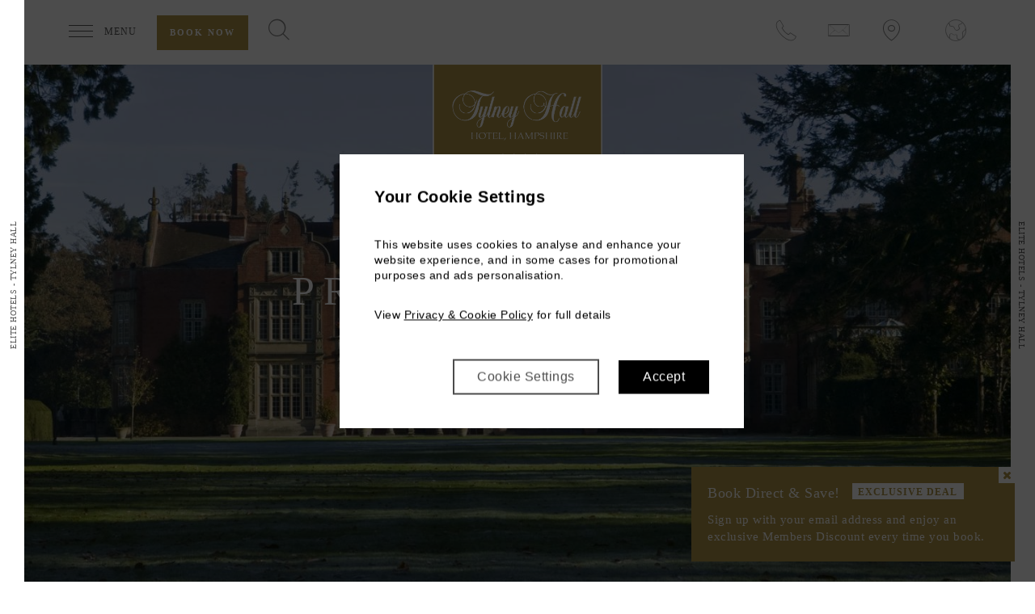

--- FILE ---
content_type: text/html; charset=UTF-8
request_url: https://www.tylneyhall.co.uk/privacy-policy-0
body_size: 11268
content:
<!DOCTYPE html> 
<html lang="en" dir="ltr">
  <head>
    <meta charset="utf-8" />
<noscript><style>form.antibot * :not(.antibot-message) { display: none !important; }</style>
</noscript><meta name="description" content="Please read the privacy policy of Tylney Hall Hotel as it explains what personal information the hotel collects &amp; how it handles this information. Read here." />
<link rel="canonical" href="https://www.tylneyhall.co.uk/privacy-policy-0" />
<meta name="Generator" content="Drupal 10 (https://www.drupal.org)" />
<meta name="MobileOptimized" content="width" />
<meta name="HandheldFriendly" content="true" />
<meta name="viewport" content="width=device-width, initial-scale=1.0" />
<link rel="icon" href="/themes/custom/elitehotels/favicon.ico" type="image/vnd.microsoft.icon" />

                  <meta name="google-site-verification" content="r790PWKgwom-NWk9Yz7X8--4K2HYJ2OZmY2wxdu2jwE" />
        <title>Privacy Policy | Luxury Hotels Hampshire | Tylney Hall Hotel</title>
    <link rel="stylesheet" media="all" href="/sites/default/files/css/css_IVqd2_bg1lfTyeWUoAhiPAyzddkG1vhe4Ecu84QYMdU.css?delta=0&amp;language=en&amp;theme=elitehotels&amp;include=eJxdjkEWwiAMRC9U9ExIxjY2NDwSyuvtRVfiZhb_z7wEwo5NHWL3R0z7WrUdFE4m6IJfqermNZZgECSfJEVH4bSjTjjH9eAnp1C0tDIpk1EPI-lv8738sol17YPYZY48vjQsJ6N_uiNvWakJ3mR9T2Q" />
<link rel="stylesheet" media="all" href="/sites/default/files/css/css_E8Y5F50toIGJPxNgkt5K2xT9FANgbLde2lN5JVqP7BE.css?delta=1&amp;language=en&amp;theme=elitehotels&amp;include=eJxdjkEWwiAMRC9U9ExIxjY2NDwSyuvtRVfiZhb_z7wEwo5NHWL3R0z7WrUdFE4m6IJfqermNZZgECSfJEVH4bSjTjjH9eAnp1C0tDIpk1EPI-lv8738sol17YPYZY48vjQsJ6N_uiNvWakJ3mR9T2Q" />
<link rel="stylesheet" media="all" href="//maxcdn.bootstrapcdn.com/font-awesome/4.7.0/css/font-awesome.min.css" />
<link rel="stylesheet" media="all" href="/sites/default/files/css/css_wvUhj2hxMtl3lYQRPHmf296skdfXmLKayTtd0ZmXiu0.css?delta=3&amp;language=en&amp;theme=elitehotels&amp;include=eJxdjkEWwiAMRC9U9ExIxjY2NDwSyuvtRVfiZhb_z7wEwo5NHWL3R0z7WrUdFE4m6IJfqermNZZgECSfJEVH4bSjTjjH9eAnp1C0tDIpk1EPI-lv8738sol17YPYZY48vjQsJ6N_uiNvWakJ3mR9T2Q" />
<link rel="stylesheet" media="all" href="//vjs.zencdn.net/5.19/video-js.min.css" />
<link rel="stylesheet" media="all" href="/sites/default/files/css/css_2ofgTOKy2vxX5JN7OaERMLPmJyT0ufk-pzWv-T0IJp4.css?delta=5&amp;language=en&amp;theme=elitehotels&amp;include=eJxdjkEWwiAMRC9U9ExIxjY2NDwSyuvtRVfiZhb_z7wEwo5NHWL3R0z7WrUdFE4m6IJfqermNZZgECSfJEVH4bSjTjjH9eAnp1C0tDIpk1EPI-lv8738sol17YPYZY48vjQsJ6N_uiNvWakJ3mR9T2Q" />

    <!--[if lt IE 9]>
      <script src="https://oss.maxcdn.com/html5shiv/3.7.2/html5shiv.min.js"></script>
      <script src="https://oss.maxcdn.com/respond/1.4.2/respond.min.js"></script>
    <![endif]-->
    
                  <script>
        // Define dataLayer and the gtag function.
        window.dataLayer = window.dataLayer || [];
        function gtag(){dataLayer.push(arguments);}
        // Set default consent to 'denied' as a placeholder
        // Determine actual values based on your own requirements
        gtag('consent', 'default', {
        'ad_storage': 'denied',
        'ad_user_data': 'denied',
        'ad_personalization': 'denied',
        'analytics_storage': 'denied',
        'wait_for_update': 2000
        });
      </script>
      <!-- Google Tag Manager -->
      <script>(function(w,d,s,l,i){w[l]=w[l]||[];w[l].push({'gtm.start':
      new Date().getTime(),event:'gtm.js'});var f=d.getElementsByTagName(s)[0],
      j=d.createElement(s),dl=l!='dataLayer'?'&l='+l:'';j.async=true;j.src=
      '//www.googletagmanager.com/gtm.js?id='+i+dl;f.parentNode.insertBefore(j,f);
      })(window,document,'script','dataLayer','GTM-MNW62V');</script>
      <!-- End Google Tag Manager -->

      <script type="application/ld+json">
      {
        "@context": "https://schema.org",
        "@type": "Hotel",
        "name": "Tylney Hall Hotel",
        "image": "https://www.tylneyhall.co.uk/sites/default/files/styles/gallery_slider_image_1000x640/public/K5D_0896_2.jpg",
        "@id": "https://www.tylneyhall.co.uk/",
        "url": "https://www.tylneyhall.co.uk/",
        "telephone": "+44 (0)1256 764881",
        "priceRange": "£150 - £600",
        "address": {
          "@type": "PostalAddress",
          "streetAddress": "Rotherwick",
          "addressLocality": "Hook",
          "postalCode": "RG27 9AZ",
          "addressCountry": "GB"
        },
        "geo": {
          "@type": "GeoCoordinates",
          "latitude": 51.292329,
          "longitude": -0.983047
        },
        "openingHoursSpecification": {
          "@type": "OpeningHoursSpecification",
          "dayOfWeek": [
            "Monday",
            "Tuesday",
            "Wednesday",
            "Thursday",
            "Friday",
            "Saturday",
            "Sunday"
          ],
          "opens": "00:00",
          "closes": "23:59"
        },
        "sameAs": [
          "https://www.facebook.com/tylneyhall/",
          "https://www.instagram.com/tylneyhallhotel/"
        ]
      }
      </script>
      
          </head>
  <body class="role-anonymous domain-eh-tylneyhall">
                  <!-- Google Tag Manager -->
      <noscript><iframe src="//www.googletagmanager.com/ns.html?id=GTM-MNW62V"
      height="0" width="0" style="display:none;visibility:hidden"></iframe></noscript>
      <!-- End Google Tag Manager -->
                <a href="#main-content" class="visually-hidden focusable">
      Skip to main content
    </a>
    
      <div class="dialog-off-canvas-main-canvas" data-off-canvas-main-canvas>
                
    
  
                
<div id="menu-overlay" class="">
  <div class="menu-container">
    <div class="menu-block">
                                
                    <nav class="main-menu">
          <ul>
                                          <li class="has-submenu" aria-haspopup="true" aria-expanded="false">
                              <span class="rooms">Stay</span>
                          <i class="icon-rightarrow-bold"></i>
              <div class="sub-menu clearfix">
                <ul class="clearfix">
                                                      <li>
                    <a href="/basingstoke-hotel" data-drupal-link-system-path="node/283">Rooms and Suites</a>
                    </li>
                        <li>
                    <a href="/seasonal-offers-2" data-drupal-link-system-path="node/298">Offers</a>
                    </li>
                        <li>
                    <a href="/family-stay-hampshire" data-drupal-link-system-path="node/206">Families</a>
                    </li>
                        <li>
                    <a href="https://www.tylneyhall.co.uk/dog-friendly-escapes-tylney-hall-hotel">Dog Friendly</a>
                    </li>
                        <li>
                    <a href="/groups-and-tours-tylney-hall" data-drupal-link-system-path="node/2580">Groups and Tours</a>
                    </li>
                
                </ul>
              </div>
                    </li>
                                    <li class="has-submenu" aria-haspopup="true" aria-expanded="false">
                              <a href="/welcome-dining-tylney-hall" class="dining" data-drupal-link-system-path="node/295">Dining</a>
                          <i class="icon-rightarrow-bold"></i>
              <div class="sub-menu clearfix">
                <ul class="clearfix">
                                                      <li>
                    <a href="/basingstoke-restaurants" data-drupal-link-system-path="node/196">The Oak Room Restaurant</a>
                    </li>
                        <li>
                    <a href="/afternoon-tea" data-drupal-link-system-path="node/197">Afternoon Tea</a>
                    </li>
                        <li>
                    <a href="/lounge-terrace-dining">Lounge Dining</a>
                    </li>
                        <li>
                    <a href="https://www.tylneyhall.co.uk/picnics-al-fresco">Picnics &amp; Al Fresco</a>
                    </li>
                        <li>
                    <a href="/elite-diners-1" data-drupal-link-system-path="node/2063">Elite Diners Club</a>
                    </li>
                
                </ul>
              </div>
                    </li>
                                    <li class="has-submenu" aria-haspopup="true" aria-expanded="false">
                              <a href="/wellness-tylney-hall-0" class="wellness" data-drupal-link-system-path="node/1277">Health Club &amp; Wellness</a>
                          <i class="icon-rightarrow-bold"></i>
              <div class="sub-menu clearfix">
                <ul class="clearfix">
                                                      <li>
                    <a href="/health-club-facilities-0" data-drupal-link-system-path="node/2653">Facilities</a>
                    </li>
                        <li>
                    <a href="/wellness-tylney-hall-0#treatments" data-drupal-link-system-path="node/1277">Experiences</a>
                    </li>
                        <li>
                    <a href="/health-club-facilities-0#membership" data-drupal-link-system-path="node/2653">Membership</a>
                    </li>
                
                </ul>
              </div>
                    </li>
                        <li>
                    <a href="/hampshire-event-venue" data-drupal-link-system-path="node/2634">Social Events and Celebrations</a>
                    </li>
                                    <li class="has-submenu" aria-haspopup="true" aria-expanded="false">
                              <a href="/wedding-venue-basingstoke" class="weddings" data-drupal-link-system-path="node/296">Weddings</a>
                          <i class="icon-rightarrow-bold"></i>
              <div class="sub-menu clearfix">
                <ul class="clearfix">
                                                      <li>
                    <a href="/wedding-venue-basingstoke#our-venue" data-drupal-link-system-path="node/296">Our Venue</a>
                    </li>
                        <li>
                    <a href="/wedding-venue-basingstoke#book-an-appointment" data-drupal-link-system-path="node/296">Book an Appointment</a>
                    </li>
                        <li>
                    <a href="/wedding-venue-basingstoke#testimonials" data-drupal-link-system-path="node/296">Testimonials</a>
                    </li>
                        <li>
                    <a href="https://www.tylneyhall.co.uk/hen-do-stag-do-hampshire">Pre-Wedding Celebrations</a>
                    </li>
                
                </ul>
              </div>
                    </li>
                                    <li class="has-submenu" aria-haspopup="true" aria-expanded="false">
                              <a href="/conference-venue-hampshire" class="meetings" data-drupal-link-system-path="node/297">Meetings &amp; Corporate Events</a>
                          <i class="icon-rightarrow-bold"></i>
              <div class="sub-menu clearfix">
                <ul class="clearfix">
                                                      <li>
                    <a href="/room-plans-5" data-drupal-link-system-path="node/1308">Our Spaces &amp; 3D Tours</a>
                    </li>
                        <li>
                    <a href="/conference-venue-hampshire#packages-and-brochures" data-drupal-link-system-path="node/297">Packages &amp; Special Offers</a>
                    </li>
                        <li>
                    <a href="/exclusive-use-1" data-drupal-link-system-path="node/194">Exclusive Use</a>
                    </li>
                        <li>
                    <a href="/team-building" data-drupal-link-system-path="node/1026">Team Building</a>
                    </li>
                        <li>
                    <a href="https://www.tylneyhall.co.uk/corporate-rates-1">Corporate Rates</a>
                    </li>
                
                </ul>
              </div>
                    </li>
                                    <li class="has-submenu" aria-haspopup="true" aria-expanded="false">
                              <a href="/thh-whattodo" data-drupal-link-system-path="node/613">What&#039;s On</a>
                          <i class="icon-rightarrow-bold"></i>
              <div class="sub-menu clearfix">
                <ul class="clearfix">
                                                      <li>
                    <a href="/social-calendar" data-drupal-link-system-path="social-calendar">Our Calendar of Events</a>
                    </li>
                        <li>
                    <a href="/things-to-do-in-hampshire" data-drupal-link-system-path="node/426">Local Attractions</a>
                    </li>
                
                </ul>
              </div>
                    </li>
                        <li>
                    <a href="/seasonal-offers-2" class="short-breaks" data-drupal-link-system-path="node/298">Seasonal Offers</a>
                    </li>
                                    <li class="has-submenu" aria-haspopup="true" aria-expanded="false">
                              <span>Discover</span>
                          <i class="icon-rightarrow-bold"></i>
              <div class="sub-menu clearfix">
                <ul class="clearfix">
                                                      <li>
                    <a href="/history-tylney-hall" data-drupal-link-system-path="node/204">Our History</a>
                    </li>
                        <li>
                    <a href="/gardens-tylney-hall" data-drupal-link-system-path="node/209">Gardens</a>
                    </li>
                        <li>
                    <a href="/thh-whattodo" data-drupal-link-system-path="node/613">Local Area &amp; Attractions</a>
                    </li>
                        <li>
                    <a href="/blog" data-drupal-link-system-path="blog">Blog</a>
                    </li>
                        <li>
                    <a href="/contact-us-1" data-drupal-link-system-path="node/211">Contact</a>
                    </li>
                        <li>
                    <a href="/gallery" data-drupal-link-system-path="node/1280">Gallery</a>
                    </li>
                        <li>
                    <a href="https://www.careersatelitehotels.co.uk/" target="_blank">Work for Us</a>
                    </li>
                        <li>
                    <a href="https://www.tylneyhall.co.uk/elite-hotels-timeline-2">Elite Hotels</a>
                    </li>
                        <li>
                    <a href="/be-social-1" data-drupal-link-system-path="node/2651">Be Social</a>
                    </li>
                        <li>
                    <a href="https://www.tylneyhall.co.uk/elite-diners-1">Elite Diners Club</a>
                    </li>
                
                </ul>
              </div>
                    </li>
                        <li>
                    <a href="https://elite-hotels-tylneyhall.skchase.com/vouchers" class="gift-certificates" target="_blank">Gifting</a>
                    </li>
                        <li>
                    <a href="/faq-4" data-drupal-link-system-path="node/2657">FAQ&#039;s</a>
                    </li>
                        <li>
                    <a href="https://www.careersatelitehotels.co.uk/" target="_blank">Work for Us</a>
                    </li>
                        <li>
                    <a href="/contact-us-1" data-drupal-link-system-path="node/211">Contact Us</a>
                    </li>
                      </ul>
        </nav>
          


          </div>
    <hr>
        <div class="social-links">
            <a href="https://www.instagram.com/tylneyhallhotel/" target="_blank" aria-label="Visit our Instagram page (opens in new window)"><i class="fa fa-instagram"></i><span class="visually-hidden">Instagram</span></a>
                  <a href="https://www.facebook.com/tylneyhall" target="_blank" aria-label="Visit our Facebook page (opens in new window)"><i class="icon-facebook-circle"></i><span class="visually-hidden">Facebook</span></a>
          </div>
        <div class="contact-info">
      <a href="tel:+44 (0)1256 764881">+44 (0)1256 764881</a><br>
      <a href="mailto:enquiries@tylneyhall.com">enquiries@tylneyhall.com</a>
    </div>
    <div class="elite-logo">
      <a href="https://www.elitehotels.co.uk/" target="_blank"><img src="/themes/custom/elitehotels/images/elite-logo-small.jpg" /></a>
    </div>
  </div>
</div>

<div id="translate-overlay">
  <div class="container">
      <div id="google_translate_element"></div>
  </div>
</div>

<div id="search-overlay">
  <div class="container">
      <form action="/search" method="get">
      <div class="search-box">
          <input type="text" name="search_keywords" placeholder="Search our site..." />
          <button type="submit"><i class="icon icon-search"></i></button>
      </div>
      </form>
  </div>
</div>

<div id="booking-overlay">
  <div class="container" style="position: relative;">
      <div class="close-btn open">
          <div class="menu-btn-icon">
              <span></span>
              <span></span>
              <span></span>
              <span></span>
          </div>
      </div>
      <div class="overlay-body">
                <div class="step-1 booking-step-1">
          <div class="row">
            <div class="col">
              <div class="booking-widget--title">Book now</div>
              <div class="divider divider-1 eliteGold"><i class="icon-underline"></i></div>
            </div>
          </div>
          <div class="row d-flex justify-content-center flex-wrap">
            <div class="col-sm-3 col-xs-6">
              <a data-tab-target="stay">
                <div class="booking-step-1__card">
                  <div class="booking-step-1__card__image">
                    <img class="img-responsive desktop" src="/sites/default/files/styles/booking_overlay_desktop/public/images/Tylney_Hall_4_9_23_2729%20copy%20%283%29.jpeg?itok=HzpyuL9K" alt="" />
                                          <img class="img-responsive mobile" src="/sites/default/files/styles/booking_overlay_mobile/public/images/Tylney_Hall_4_9_23_2729%20copy%20%283%29.jpeg?itok=6IWcTlB-" alt="" />
                                      </div>
                  <div class="booking-step-1__card__text">
                                          Stay
                                      </div>
                </div>
              </a>
            </div>
            <div class="col-sm-3 col-xs-6">
              <a data-tab-target="dine">
                <div class="booking-step-1__card">
                  <div class="booking-step-1__card__image">
                    <img class="img-responsive desktop" src="/sites/default/files/styles/booking_overlay_desktop/public/images/thh-dine.jpg?itok=QFJJE_1F" alt="" />
                                          <img class="img-responsive mobile" src="/sites/default/files/styles/booking_overlay_mobile/public/images/thh-dine.jpg?itok=RIhMSQEx" alt="" />
                                      </div>
                  <div class="booking-step-1__card__text">
                                          Dine
                                      </div>
                </div>
              </a>
            </div>
                        <div class="col-sm-3 col-xs-6">
              <a href="https://tylneyhallhotel.try.be/" target="_blank" data-tab-target="relax">
                <div class="booking-step-1__card">
                  <div class="booking-step-1__card__image">
                    <img class="img-responsive desktop" src="/sites/default/files/styles/booking_overlay_desktop/public/images/thh-relax.jpg?itok=VAkcFLUo" alt="" />
                                          <img class="img-responsive mobile" src="/sites/default/files/styles/booking_overlay_mobile/public/images/thh-relax.jpg?itok=LCYUGITB" alt="" />
                                      </div>
                  <div class="booking-step-1__card__text">
                                          Relax
                                      </div>
                </div>
              </a>
            </div>
                                    <div class="col-sm-3 col-xs-6">
              <a href="https://tylneyhalltickets.skchase.com/tickets" target="_blank" data-tab-target="attend">
                <div class="booking-step-1__card">
                  <div class="booking-step-1__card__image">
                    <img class="img-responsive desktop" src="/sites/default/files/styles/booking_overlay_desktop/public/images/thh-attend.jpg?itok=X37AVxZc" alt="" />
                                          <img class="img-responsive mobile" src="/sites/default/files/styles/booking_overlay_mobile/public/images/thh-attend.jpg?itok=S8UdCFjr" alt="" />
                                      </div>
                  <div class="booking-step-1__card__text">
                                          Events
                                      </div>
                </div>
              </a>
            </div>
                      </div>
        </div>
        <div class="step-2">
          <ul class="nav nav-tabs" role="tablist">
            <li role="presentation" class="active"><a href="#book-room" aria-controls="book-room" role="tab" data-toggle="tab" class="stay">
                              Stay
                          </a></li>
            <li role="presentation"><a href="#book-table" aria-controls="book-table" role="tab" data-toggle="tab" class="dine">
                              Dine
                          </a></li>
                        <li role="presentation" class="book-spa"><a href="https://tylneyhallhotel.try.be/" target="_blank">
                              Relax
                          </a></li>
                                      <li role="presentation" class="book-event"><a href="https://tylneyhalltickets.skchase.com/tickets" target="_blank">
                              Events
                            </a></li>
                      </ul>
          <div class="tab-content">
            <div role="tabpanel" class="tab-pane fade in active" id="book-room">
              

      
<div class="booking-widget form-widget">
    <div class="booking-widget--title">Check Availability</div>
    <div class="divider divider-1 eliteGold"><i class="icon-underline"></i></div>
    <form method="POST" action="https://secure.tylneyhall.co.uk/convert/site/Tylney%20Hall%20Hotel%20and%20Gardens/index.php" id="eh-availability-checker-form" novalidate="novalidate">
        <input type="hidden" value="GBP" name="currency" id="currency" />
        <input type="hidden" value="false" name="multiRoom" id="multiRoom"/>
        <input type="hidden" name="promo_preserve_dates" id="promo_preserve_dates" value="1"/>
        <input type="hidden" name="promo_preserve_occ" id="promo_preserve_occ" value="1"/>
        <input type="hidden" value="1" name="fw_submitted"/>
        <input type="hidden" value="search" name="av" class="av" />

        
        <div class="row">
            <div class="col-md-12">
                <div class="form-item">
                    <label>Arrival Date</label>
                    <input type="text" name="arrival-date" placeholder="Select a date" class="booking-datepicker" />
                    <div class="date-icon"><i class="icon icon-calendar"></i></div>
                    <input type="hidden" name="checkin" value="">
                </div>
            </div>
        </div>
        <div class="row">
            <div class="col-md-4 col-sm-4 col-xs-12">
                <div class="form-item">
                    <label>Nights</label>
                    <select name="nights" class="selectpicker">
                        <option value="1" selected="selected">1 night</option>
                        <option value="2">2 nights</option>
                        <option value="3">3 nights</option>
                        <option value="4">4 nights</option>
                        <option value="5">5 nights</option>
                        <option value="6">6 nights</option>
                        <option value="7">7 nights</option>
                        <option value="8">8 nights</option>
                        <option value="9">9 nights</option>
                        <option value="10">10 nights</option>
                        <option value="11">11 nights</option>
                        <option value="12">12 nights</option>
                        <option value="13">13 nights</option>
                        <option value="14">14 nights</option>
                        <option value="15">15 nights</option>
                        <option value="16">16 nights</option>
                        <option value="17">17 nights</option>
                        <option value="18">18 nights</option>
                        <option value="19">19 nights</option>
                        <option value="20">20 nights</option>
                    </select>
                </div>
            </div>
            <div class="col-md-4 col-sm-4 col-xs-6">
                <div class="form-item">
                    <label>Adults</label>
                    <select name="totalAdults" class="selectpicker">
                        <option value="1">1 adult</option>
                        <option value="2" selected="selected">2 adults</option>
                    </select>
                </div>
            </div>
            <div class="col-md-4 col-sm-4 col-xs-6">
                <div class="form-item form-item-children">
                    <label>Children</label>
                    <select name="totalChild3" class="selectpicker">
                        <option value="0">0 children</option>
                        <option value="1">1 children</option>
                        <option value="2">2 children</option>
                        <option value="3">3 children</option>
                    </select>
                </div>
            </div>
        </div>
        <div class="row">
            <div class="col-md-6 col-sm-6 col-xs-6">
                <div class="form-item">
                    <label>Promo Code</label>
                    <input id="promotionCode" type="text" class="promotionCode" name="promotionCode" />
                </div>
            </div>
            <div class="col-md-6 col-sm-6 col-xs-6">
                <div class="form-submit">
                    <input type="submit" value="Check Availability">
                </div>
            </div>
        </div>
    </form>
    <div class="manage-booking">
      <a href="https://secure.tylneyhall.co.uk/convert/site/Tylney%20Hall%20Hotel%20and%20Gardens/en/reslogin.html?process=modify" 
        class="subtle-link mortarGrey"
        target="_blank"
        data-aph="https://secure.ashdownpark.com/convert/site/Ashdown%20Park%20Hotel/en/reslogin.html?process=modify"
        data-tgh="https://secure.grandeastbourne.com/convert/site/The%20Grand%20Hotel/en/reslogin.html?process=modify"
        data-thh="https://secure.tylneyhall.co.uk/convert/site/Tylney%20Hall%20Hotel%20and%20Gardens/en/reslogin.html?process=modify"
        >Manage my Booking</a>
    </div>
        <div class="book-direct-notice">
        <div class="book-direct-notice__title">
            Book Direct &amp; Save! <span class="label exclusive">Exclusive Deal</span>        </div>
        <div class="book-direct-notice__text">
            <p>Sign up with your email address and enjoy an exclusive Members Discount every time you book.</p>
        </div>
    </div>
        </div>
            </div>
            <div role="tabpanel" class="tab-pane fade" id="book-table">
              <div class="views-element-container">  <div class="booking-widget form-widget book-table">
  <div class="booking-widget--title">Check Availability</div>
  <div class="please-call">Please call +44 (0)1256 764881 for tables of 10 or more</div>
  <div class="divider divider-1 eliteGold"><i class="icon-underline"></i></div>
  <div class="book-table--widget">
  <div class="book-table--widget--title">
    THE OAK ROOM RESTAURANT
  </div>
  <div class="book-table--widget--widget">
    <iframe src="//booking.resdiary.com/widget/FixedSize/TylneyHallHotelOakRoomRestaurant/21828" frameborder="0" height="550px" width="285px" style="border:1px solid #cccccc;"></iframe>
  </div>
</div>
<div class="book-table--widget">
  <div class="book-table--widget--title">
    Afternoon Tea
  </div>
  <div class="book-table--widget--widget">
    <iframe src="//booking.resdiary.com/widget/FixedSize/TylneyHallHotelLoungesTerraces/62024" frameborder="0" height="550px" width="285px" style="border:1px solid #cccccc;"></iframe>
  </div>
</div>

  </div></div>

            </div>
          </div>
        </div>
        <div class="row">
          <div class="contact-details">
            <a href="tel:+44 (0)1256 764881"><i class="icon icon-phone"></i> +44 (0)1256 764881</a>
            <a href="mailto:enquiries@tylneyhall.com"><i class="icon icon-email"></i> enquiries@tylneyhall.com</a>
          </div>
        </div>
                      </div>
  </div>
</div>

<header>
  <div class="container">
      <div class="logo-container">
          <a href="/" class="logo">
              <img src="/themes/custom/elitehotels/images/header/header-logo_th.png" />
          </a>
      </div>
      <div class="row hidden-sm hidden-xs desktop-header">
          <div class="col-md-6 clearfix">
              <a href="javascript:void(0)" class="menu-btn">
                  <div class="menu-btn-icon">
                      <span></span>
                      <span></span>
                      <span></span>
                      <span></span>
                  </div>
                  <span class="menu-btn-text">Menu</span>
              </a>
              <a href="#" class="book-now button alternative">Book now</a>
              <a href="#" class="search icon-btn hidden-sm hidden-xs"><i class="icon-search"></i></a> 
          </div>
          <div class="col-md-6 hidden-sm hidden-xs">
              <div class="icon-links">
                  <a href="/contact-us-1" class="call icon-btn"><i class="icon-phone"></i></a>
                  <a href="/contact-us-1" class="mail icon-btn"><i class="icon-email"></i></a>
                  <a href="/location-7" class="map icon-btn"><i class="icon-pin"></i></a>
                  <a href="javascript:void(0)" class="translate icon-btn"><i class="icon-translate"></i></a>
              </div>
          </div>
      </div>
      <div class="row visible-sm visible-xs mobile-header">
          <div class="col-md-12 clearfix">
              <a href="javascript:void(0)" class="menu-btn">
                  <div class="menu-btn-icon">
                      <span></span>
                      <span></span>
                      <span></span>
                      <span></span>
                  </div>
                  <span class="menu-btn-text hidden-xs">Menu</span>
              </a>
              <a href="#" class="search icon-btn"><i class="icon-search"></i></a>
              <a href="javascript:void(0)" class="translate icon-btn hidden-xs"><i class="icon-translate"></i></a>
              <a href="#" class="book-now button alternative align-right">Book now</a>
          </div>
      </div>
  </div>
</header>
  <div>
    <div data-drupal-messages-fallback class="hidden"></div>

  </div>





  <div>
    <div id="block-elitehotels-elite-hotels-system-main">
  
    
        

<section class="hero" data-parallax="scroll" data-speed="0.75" data-image-src="/sites/default/files/styles/hero_image__1920x800_/public/Tylney%20Hall%20048.jpg?itok=4ywQK3UK">
  <div class="overlay">
    <div class="container">
        <a class="logo" href="/">
          <img src="/themes/custom/elitehotels/images/logos/logo_thh.png" class="img-responsive">
        </a>
        <div class="hero-content">
            <h1>Privacy Policy</h1>
            <div class="divider divider-1 white"><i class="icon-underline"></i></div>
                    </div>
    </div>
    <div class="arrow-indicator wow fadeInUp" data-wow-delay="2s">
          <i class="icon-downarrow"></i>
      </div>
  </div>
</section>
<section class="main-content">
    <div class="row">
        <div class="col-md-8 col-md-offset-2 reduced-col-padding">
            <div class="inner">
                <div class="text">
                  
            <div><p>Elite Hotels (Rotherwick) Ltd and it’s subsidiary companies, Ashdown Park (Sussex) Ltd, The Grand Hotel (Eastbourne) Ltd&nbsp;and Tylney Hall Hotel Ltd is committed to meeting its obligations under the General Data Protection Regulations ‘GDPR’ and ensuring the privacy and security of all personal information.</p>

<p>This Privacy Policy explains what personal information the company collects and how it handles this information, to ensure that an individual’s rights are protected.</p>

<h3>Personal Information</h3>

<h3>What information do we collect?</h3>

<p>When you make an enquiry or reservation with our hotels, we may ask you to provide certain personal information including your full name, email address, home address, contact number and payment details.</p>

<p>When you visit our websites we may also collect information on an ongoing basis through on-line analytics tools about what pages you access or visit, and information about your use of our site, for example the pages viewed, the website from which you came to visit our site, changes you make to information you provided to us and your transactions including by use of cookies.</p>

<h3>What legal basis do we rely on when collecting and processing personal data?</h3>

<p><strong>Performance of a contract:</strong> The use of your information may be necessary to perform the contract that you have with us. For example, if you use our services to make an online reservation, we will use your information to carry out our obligation to complete and administer that reservation under the contract that we have with you.</p>

<p><strong>Legitimate interests:</strong> We may use your information for our legitimate interests, such as provide you with the best suitable content of the website, emails and newsletters, to improve and promote our products and services and the content on our website, and for administrative, fraud detection and legal purposes.</p>

<p><strong>Consent:</strong> We may rely on your consent to use your personal information for certain direct marketing purposes. You may withdraw your consent at any time by contacting us at the addresses at the end of this Privacy Statement</p>

<h3>What do we use your information for?</h3>

<ul>
	<li>We may use your information for the following purposes:</li>
	<li>in the normal course of our business, to allow us to register you to use our hotels and services and to provide you with our services on the basis that processing is necessary in order to perform our contract with you to provide our services;</li>
	<li>to allow us to manage your reservation on the basis that processing is necessary in order to perform our contract with you to provide our services;</li>
	<li>to allow us to analyse your personal preferences and personalise our services to you;</li>
	<li>to store your data to pre-populate fields to make it easier for you to provide information when you return to our sites;</li>
	<li>to communicate with you including sending you information about products and services which we think may be of interest to you. You will be able to opt-out of such communications at any time by clicking on the unsubscribe link.</li>
	<li>to validate your information to check that the data we hold about our customers is accurate, consistent and up to date on the basis that processing is necessary in order to perform our contract with you to provide our services;</li>
	<li>in pursuit of our legitimate interests, to record CCTV footage to ensure the safety and security of our premises, staff and customers;</li>
	<li>to comply with any legal obligations to which we are subject</li>
</ul>

<p>We shall periodically check that the personal data we store for you is accurate</p>

<h3>Who do we share your information with?</h3>

<p>The information and data we collect is important for us and we would not want to share this with anyone else. Unless we have your express consent, we will never disclose, rent, trade or sell your personal data to any third parties for their marketing or mailing purposes.</p>

<p>We do disclose or transfer your data or personal information to other companies, data processors or agents employed by us to perform any necessary functions on our behalf, for example the processing of direct debit payments, but they are bound by our privacy policy and may not use this information for their own purposes.</p>

<h3>How long do we store your personal data for?</h3>

<p>We only store your personal information for as long as necessary for the purposes listed under the ‘What do we use your information for?’ section and to meet our legal obligations as a company. &nbsp;</p>

<h3>What are your rights?</h3>

<p><strong>Access to your personal data: </strong>You have the right to request a copy of any information which we hold about you. If you wish to receive a copy of this information please contact Elite Hotels (Rotherwick) Ltd, Ashdown Park, Wych Cross, Forest Row, East Sussex RH18 5JR</p>

<p><strong>Right to withdraw:</strong> Where you have given your consent for us to use your personal data, you may withdraw your consent at any time.</p>

<p><strong>Rectification:</strong> You may ask us to rectify inaccurate information held about you. If you would like to update the data we hold about you, please contact Elite Hotels (Rotherwick) Ltd, Ashdown Park, Wych Cross, Forest Row, East Sussex RH18 5JR with your request</p>

<p><strong>Erasure:</strong> You may ask us to delete your personal data. If you would like us to delete the personal data we hold about you, please contact us on the contact details above, specifying why you would like us to delete your personal data.</p>

<p><strong>Portability:</strong> You may ask us to provide you with the personal information that we hold about you in a structured, commonly used, machine readable form, or ask for us to send such personal data to another data controller.</p>

<p><strong>Right to object:</strong> You may object to our processing of your personal data pursuant to this Privacy Policy. Please contact us on the contact details above, providing details of your objection.</p>

<h3>Cookies policy</h3>

<p>Cookies are small files saved to your computer’s hard drive that track, save and store information as well as your interactions and usage of our websites. The primary purpose for collection of data from users to our site is to allow us to provide a smooth efficient and personalised experience while using our site. Where applicable the website(s) uses a cookie control system allowing you on your first visit to the website(s) to allow or disallow the use of cookies on your computer/device.</p>

<p>You are advised that if you do not consent to the use and saving of cookies from the website(s) on to your computer hard drive then you should take necessary steps within your web browser security settings to block all cookies from this website and its external serving vendors.</p>

<p>Our website uses cookies software provided by Google Analytics to monitor visitor usage to better understand how the website is used. The software will save a cookie to your computer hard drive in order to track and monitor your engagement and usage of our website, but will not store, save or collect personal information.</p>

<p>Other cookies may be stored on your computer hard drive by external vendors when this website uses referral programs, sponsored links or adverts. Such cookies are used for conversion and referral tracking and typically expire after 30 days, though some may take longer. It should be noted that no personal information is stored, saved or collected.</p>

<h3>Security and Data Storage</h3>

<p>We will treat all of your information in strict confidence and we will endeavour to take all reasonable steps to keep your personal information secure once it has been transferred to our systems.&nbsp; We adopt appropriate data collection, storage and processing practices and security measures to protect against unauthorised access, alteration, disclosure or destruction of your personal information, and data stored on our IT systems, the website(s) and associated databases.</p>

<h3>Changes to this Privacy Policy</h3>

<p>We may modify this Privacy Policy from time to time, so please review it regularly.</p>

<p>If we change this Privacy Policy we shall notify you by means of notice on our site homepage.</p>

<h3>Contact</h3>

<p>If you have any queries relating to this Privacy Policy or our use of your personal data, please contact. Elite Hotels (Rotherwick) Ltd, Ashdown Park, Wych Cross, Forest Row, East Sussex RH18 5JR</p>

<p>&nbsp;</p></div>
      
                </div>
                            </div>
        </div>
    </div>
</section>
<section class="bottom-blocks">
    <div class="row">
        <div class="col-md-6 reduced-col-padding">
           
	
<div class="link-box gift-certificates matchHeight">
  <div class="inner-box">
	<div class="icon wow fadeInUp">
		<i class="icon-giftbox"></i>
	</div>
	<div class="title wow fadeIn">
		Gift Vouchers
	</div>
	<div class="link wow fadeIn">
		<a href="http://elite-hotels-tylneyhall.skchase.com/" class="button underline white border-white hover-eliteGold hover-bg-white">
			Buy now
		</a>
	</div> 
  </div>
</div>
        </div>
        <div class="col-md-6 reduced-col-padding">
           
	
<div class="link-box special-offers matchHeight">
  <div class="inner-box">
	<div class="icon wow fadeInUp">
		<i class="icon-discount"></i>
	</div>
	<div class="title wow fadeIn">
		Special Offers
	</div>
	<div class="link wow fadeIn">
		<a href="node/298" class="button underline white border-white hover-eliteGold hover-bg-white">
			View Offers
		</a>
	</div> 
  </div>
</div>
        </div>
    </div>
</section>
 
    
<section class="newsletter-signup">
	<div class="container">
		<div class="inner wow fadeIn">
			<div class="title">Sign up for News and Offers</div>
			<div class="divider divider-1 eliteGold"><i class="icon-underline"></i></div>
      <script type="text/javascript" src="//contact-api.inguest.com/bundles/revinatecontactapi/js/revinate-form.js"></script>
      <form id="revinate_contact_api_form" token="e65b90e7-e674-496e-a3a0-8ef3981f51de" onsubmit="revFormOnSubmit(); event.preventDefault();">
				<div class="form-item mc-field-group clearfix">
						<input type="email" value="" name="email" placeholder="Email address" class="required email" id="mce-EMAIL" required="required">
						<button type="submit" id="mc-embedded-subscribe" value="Subscribe" name="subscribe"><i class="icon icon-email"></i></button>
				</div>
			</form>
		</div>
	</div>
</section>



  </div>

  </div>



  <footer>
  <div class="container">
      <div class="row">
          <div class="col-md-12">
              <div class="hotel-logo wow fadeInUp">
                  <img src="/themes/custom/elitehotels/images/footer/footer_logo_tylney-hall.png" class="img-responsive" />
              </div>
          </div>
      </div>
      <div class="row">
          <div class="col-md-10 col-md-offset-1">
              <div class="col-md-4">
                  <div class="hotel-address">
                      Tylney Hall<br />
Rotherwick, Hook <br />
Hampshire<br />
RG27 9AZ
                  </div>
              </div>
              <div class="col-md-4">
                  <div class="hotel-contact-details">
                      <span>T:</span> <a href="tel:+44 (0)1256 764881" onclick="tel:+44 (0)1256 764881">+44 (0)1256 764881</a> <br />
                      <span>E:</span> <a href="mailto:enquiries@tylneyhall.com" target="_blank" class="email-link">enquiries@tylneyhall.com</a>
                  </div>
              </div>
              <div class="col-md-3">
                  <div class="additional-links">
                      <a href="https://www.elitehotels.co.uk/" target="_blank">Elite Hotels</a><br />
                      <a href="http://www.careersatelitehotels.co.uk/" target="_blank">Join the Team</a><br />
                      <a href="/awards-accolades" target="_blank">Awards & Accolades</a><br />
                      <a href="https://rotherwickfoundation.org/" target="_blank">The Rotherwick Foundation </a>
                  </div>
              </div>
              <div class="col-md-1">
                  <div class="back-to-top">
                      <a href="#"><i class="icon-uparrow"></i></a>
                  </div>
              </div>
          </div>
      </div>
      <div class="row">
          <div class="col-md-12"> 
              <div class="footer-logos">
                    <a href="https://rotherwickfoundation.org/" target="_blank" class="footer-logo rotherwick-foundation"><img src="https://rotherwickfoundation.org/images/logo.svg" /></a>
                    <a class="footer-logo"><img src="/themes/custom/elitehotels/images/footer/footer_logo_aim.png" /></a>
                    <a class="footer-logo"><img src="/themes/custom/elitehotels/images/footer/footer_logo_slh.png" /></a>

                    <a class="footer-logo" href="https://www.elitehotels.co.uk/" target="_blank"><img src="/themes/custom/elitehotels/images/footer/footer_logo_elite-hotels.png" /></a>
  
                    <a class="footer-logo"><img src="/themes/custom/elitehotels/images/footer/footer_logo_green-tourism.png" /></a>
                    <a class="footer-logo"><img src="/themes/custom/elitehotels/images/footer/footer_logo_aiea.png" /></a>
                    <a class="footer-logo"><img src="/themes/custom/elitehotels/images/footer/footer_logo_investors-in-people.png" /></a>
              </div>
          </div>
      </div>
      <div class="row">
          <div class="col-md-12">
              <div class="footer-bottom">
                  <span class="footer-copyright">
                      &copy; Elite Hotels 2026
                  </span>
                  <span><a href="/privacy-policy-0">Privacy & Cookie Policy</a></span>
                  <span><a href="/environment-0" target="_blank">Sustainability</a></span>
                  <span><a href="/accessibility-1" target="_blank">Accessibility</a></span>
                  <span><a href="/sites/default/files/MODERN%20SLAVERY%20STATEMENT.pdf" target="_blank">Modern Slavery Statement</a></span>
                  <span>Site design <a href="http://oandg.co.uk" target="_blank">Oliver & Graimes</a></span>
              </div>
          </div>
      </div>
  </div>
</footer>

<div class="sticky-footer-notice" id="sticky-footer-notice">
  <div class="book-direct-notice">
      <button type="button" class="close"><i class="fa fa-times" aria-hidden="true"></i></button>
      <div class="book-direct-notice__title">
          <a href="#" class="book-now">Book Direct &amp; Save!</a> <span class="label exclusive">Exclusive Deal</span>      </div>
      <div class="book-direct-notice__text">
          <p>Sign up with your email address and enjoy an exclusive Members Discount every time you book.</p>
      </div>
  </div>
</div>


<script type="text/javascript">

if(window.innerWidth < 768){
  jQuery('#google_translate_element').detach().appendTo('#translate-element-container');   
}

function googleTranslateElementInit() {
  new google.translate.TranslateElement({pageLanguage: 'en', layout: google.translate.TranslateElement.InlineLayout.SIMPLE}, 'google_translate_element');
}
</script>
<script type="text/javascript" src="//translate.google.com/translate_a/element.js?cb=googleTranslateElementInit"></script>
  </div>

    

                
      <script async src="https://secure.tylneyhall.co.uk/crm/rpc/Tylney%20Hall%20Hotel%20and%20Gardens/WSS_js.php"></script>

            <script src="/sites/default/files/js/js_cd4ZkPC-OZDHJuqZ7VLnGwl6e1erJT1ygOEt1MzFgog.js?scope=footer&amp;delta=0&amp;language=en&amp;theme=elitehotels&amp;include=eJxNyckJACAMBMCGDNbksagQEjFr_36d70AXMZ3QyEO9FpVoZ21GwlfmHRK3SnMjjLLLwAPVUheE"></script>
<script src="//vjs.zencdn.net/5.19/video.min.js"></script>
<script src="/sites/default/files/js/js_lcckUP0QLeaD5GvfWoTexzfbFZu1p-Zh9G6LKK3sUfk.js?scope=footer&amp;delta=2&amp;language=en&amp;theme=elitehotels&amp;include=eJxNyckJACAMBMCGDNbksagQEjFr_36d70AXMZ3QyEO9FpVoZ21GwlfmHRK3SnMjjLLLwAPVUheE"></script>

  </body>
</html>


--- FILE ---
content_type: text/html; charset=utf-8
request_url: https://booking.resdiary.com/widget/FixedSize/TylneyHallHotelOakRoomRestaurant/21828
body_size: 12528
content:
<!DOCTYPE html>
<html>
<head>
    <meta charset="utf-8" />
    <meta name="viewport" content="width=device-width, initial-scale=1.0">
    <title>ResDiary Widget</title>
    <meta property="og:title" content="Book online with ResDiary" />
    <meta property="og:image" content="/Content/Images/resdiary-logo-og.jpg" />
    <meta property="og:description" content="Click here to make a booking" />

    
    <link rel="stylesheet" type="text/css" href="https://booking.resdiary.com/bundles/css/fixedsizewidget.css?v=KhhmpoYvEK5ixDY9rMuZkM9VMUz8yNaMXzRQKx4Dv3c">
    <link rel="stylesheet" type="text/css" href="https://booking.resdiary.com/bundles/css/local.css?v=gJbdYINwJY-9O2l_o7nj9eYxNZYRowhTQZR-QteZLPg">
    <link rel="stylesheet" type="text/css" href="https://widget-themes.resdiary.com/widgetthemes/Providers/TylneyHallHotelOakRoomRestaurant/21828.css?v=638483359197470000">

    
    
    

    

    


</head>
<body>
    




<div id="rd-widget-root" data-rd-settings="{&quot;MicrositeName&quot;:&quot;TylneyHallHotelOakRoomRestaurant&quot;,&quot;ChannelCode&quot;:&quot;ONLINE&quot;,&quot;ThemeId&quot;:21828,&quot;CssUrl&quot;:&quot;https://widget-themes.resdiary.com/widgetthemes/Providers/TylneyHallHotelOakRoomRestaurant/21828.css?v=638483359197470000&quot;,&quot;ShowDateOfBirth&quot;:false,&quot;ShowDateOfBirthYear&quot;:false,&quot;DateOfBirthRequired&quot;:false,&quot;DateOfBirthDescription&quot;:&quot;&quot;,&quot;IsChildrenCoversShown&quot;:false,&quot;IsInfantsCoversShown&quot;:false,&quot;CustomSuccessPageUrl&quot;:null,&quot;Date&quot;:null,&quot;Time&quot;:null,&quot;PartySize&quot;:null,&quot;FixedPromotionId&quot;:null,&quot;ShowCustomerTitle&quot;:false,&quot;DivideTimeSlotsByService&quot;:false,&quot;ShowSmsMarketingOption&quot;:false,&quot;ShowOptinCheckboxes&quot;:true,&quot;ShowPostcodeField&quot;:false,&quot;PostcodeRequired&quot;:false,&quot;AllowAreaChoice&quot;:false,&quot;IncludeAnyArea&quot;:false,&quot;SkipInitial&quot;:false,&quot;MicrositeDomain&quot;:&quot;https://www.resdiary.com&quot;,&quot;ShowTelephoneNumberField&quot;:false,&quot;ShowMobileNumberField&quot;:true,&quot;ShowCompanyField&quot;:false,&quot;ShowMembershipIdField&quot;:false,&quot;MembershipIdTitle&quot;:&quot;&quot;,&quot;IsMembershipIdRequired&quot;:false,&quot;ShowRoomNumberField&quot;:false,&quot;TrackingSettings&quot;:{&quot;GoogleTagManagerId&quot;:&quot;&quot;,&quot;GoogleAnalyticsId&quot;:&quot;&quot;,&quot;GoogleAnalytics4Id&quot;:&quot;&quot;,&quot;GoogleAdWordsId&quot;:&quot;&quot;,&quot;GoogleAdWordsLabel&quot;:&quot;&quot;,&quot;FacebookPixelId&quot;:&quot;&quot;,&quot;TwitterAdId&quot;:&quot;&quot;,&quot;SegmentKey&quot;:&quot;&quot;},&quot;SkipPromotionsScreen&quot;:false,&quot;DropdownGeneralTextColour&quot;:&quot;#161616&quot;,&quot;DropdownGeneralValidationErrorColour&quot;:&quot;#f50057&quot;,&quot;DropdownGeneralPlaceholderColour&quot;:&quot;#161616&quot;,&quot;IsGroupWidget&quot;:false,&quot;GroupWidgetRestaurants&quot;:[],&quot;IncludeJQuery&quot;:true,&quot;IsEventsWidget&quot;:false,&quot;WidgetBookingType&quot;:&quot;Booking&quot;,&quot;MarketingLevel&quot;:null,&quot;ContactDetailsTitle&quot;:&quot;&quot;,&quot;IsPreviewWidget&quot;:false,&quot;TakeawaySetting&quot;:&quot;Both&quot;,&quot;TakeawayCountdownMinutes&quot;:15,&quot;MicrositeUrl&quot;:&quot;https://www.resdiary.com/Restaurant/TylneyHallHotelOakRoomRestaurant&quot;,&quot;IncludeTablePlusWrapper&quot;:false,&quot;TablePlusChannel&quot;:null,&quot;TablePlusMemberChannel&quot;:null,&quot;AccorConnectApiKey&quot;:null,&quot;AccorConnectClientId&quot;:null,&quot;AccorConnectSecret&quot;:null,&quot;ShowHouseholdsField&quot;:false,&quot;TheStarEntertainmentRemoteGroupId&quot;:52607,&quot;ShowRestaurantAddress&quot;:null,&quot;ShowGroupingByCity&quot;:null,&quot;ShowOrderByClosest&quot;:null,&quot;AccorRedirectUrl&quot;:null,&quot;AccorBaseUrl&quot;:null,&quot;PrecheckVenueEmailOptin&quot;:false}"
     data-rd-local-css-url="https://booking.resdiary.com/bundles/css/local.css?v=gJbdYINwJY-9O2l_o7nj9eYxNZYRowhTQZR-QteZLPg"
     data-rd-api-base-url="https://booking.resdiary.com">
    <div class="rd-widget-content container-fluid" style="display: none" data-bind="visible: isShowingWidget, style: { minHeight: forceBookButton ? 'initial' : '' }">
        <div id="booking-widget-container">
            <div data-bind="ifnot: forceBookButton">
                <div class="row clearfix">
                    <div class="logo-panel col-xs-6 col-xs-offset-3" data-bind="with: initialViewModel">
                        <div id="logodiv" class="row resdiary-logo-container" data-bind="visible: showResDiaryLogo">
                            <img alt='Powered by ResDiary' data-bind="attr:{src: overallResDiaryLogoUrl}" />
                        </div>
                    </div>
                </div>
                <div class="row">
                    <div class="col-xs-12 booking-info-banner" data-bind="with: booking, click: goToInitialScreen, css: { 'cursor-pointer': canGoToInitialScreen}">
                        <div id="booking-summary-panel" class="panel panel-booking view-selected-options">
                            <div class="panel-body booking-summary text-center">
                                <div class="booking-summary-content">
                                    <span class="glyphicon glyphicon-calendar"></span><span class="booking-info" data-bind="text: formattedDate"></span>
                                    <span> | </span>
                                    <span class="glyphicon glyphicon-user"></span><span class="booking-info" data-bind="text: selectedCovers"></span>
                                    <span> | </span>
                                    <span class="glyphicon glyphicon-time"></span><span class="booking-info" data-bind="text: selectedTimeLabel"></span>
                                </div>
                            </div>
                        </div>
                    </div>
                </div>
                <div id="initial" class="widget-screen" data-bind="with: initialViewModel, visible: showInitial">
                    
<div data-bind="with: booking">
    <div class="row">
        <div class="col-xs-12 cursor-pointer">
            <covers-dropdown params="options: availableCovers, selected: selectedCovers, isUpdating: $parent.isCoversUpdating"></covers-dropdown>
        </div>
        <div class="col-xs-12">
            <div class="form-group cursor-pointer">
                <div class="input-group date datepicker-inline"
                     id="datepicker"
                     data-bind="dateTimePicker: selectedDate,
                        dateTimePickerInput: $('#datetimepicker-input'),
                        dateTimePickerOptions: { format : 'LL', minDate: $parent.datePickerMinDate, inline: true, viewDate: $parent.calendarDate },
                        datePickerEnabledDates: $parent.enabledDates, datePickerStandbyDates: $parent.standbyDates">
                </div>
            </div>
        </div>
        <div class="col-xs-12 cursor-pointer" data-bind="visible: $parent.allowAreaChoice">
            <dropdown-list params="options: $parent.adjustedAreas, optionsText: 'name', optionsValue: 'id', optionsValueNotFoundText: 'Choose an area...', selected: areaId, icon: 'th-large'"></dropdown-list>
        </div>
        <div class="col-xs-12 cursor-pointer">
            <time-dropdown params="availableServices: $parent.availableServices, selected: selectedTime, icon:'time', divideTimeSlotsByService: $parent.divideTimeSlotsByService"></time-dropdown>
        </div>
        <div class="col-xs-12 booking-warnings">
            <div class="table-return-notice" data-bind="visible: $parent.tableReturnNotice">
                <span data-bind="text:$parent.tableReturnNotice"></span>
            </div>
            <div class="rate-limit-error" data-bind="visible: $parent.maximumRequestsExceeded">
                <span class="glyphicon glyphicon glyphicon-exclamation-sign	warning-icon"></span>
                <label>We&#x27;re currently experiencing high demand. Please try again in a few minutes, or contact the restaurant directly to make your reservation.</label>
            </div>
        </div>

        <div class="col-xs-12 buttons-container">
            <button class="btn btn-default btn-next pull-right" data-bind="enable: $parent.isNextButtonEnabled , click: $parent.next">
                <span data-bind="visible:!$parent.waitState()">
                    Next
                    <span class="glyphicon glyphicon-arrow-right"></span>
                </span>
                <span data-bind="visible:$parent.waitState()">
                    Loading...
                </span>
            </button>
        </div>
    </div>
</div>


                </div>
                <div id="promotion" class="widget-screen" data-bind="with: promotionViewModel, visible: showPromotion ">
                    <div class="row">
    <div class="col-xs-12">
        <div class="list-group list-group-promotion" data-bind="foreach: availablePromotions">
            <div >
                <a class="list-group-item" data-bind="css: { active: isSelected }">
                    <div data-bind="click: $parent.togglePromotionSelected">
                        <div>
                            <span class="glyphicon glyphicon-unchecked" style='font-size: 16px' data-bind="css: { 'glyphicon-check': isSelected, 'glyphicon-unchecked': !isSelected() }, visible: !$parent.fixedPromotionId()"></span>
                            <span data-bind="text: name"></span>
                            <span data-bind="text: $parent.formatPrice(price())"></span>
                        </div>
                        <p class="pre-line clickable-promotion-text" data-bind="visible: !isShowingReadLink(), text: description"></p>
                    </div>
                    <p>
                        <span class="pre-details clickable-promotion-text" data-bind="visible: isShowingReadLink, text: descriptionDetails, click: $parent.togglePromotionSelected"></span>
                        <span class="font-bold read-link-text" data-bind="visible: isShowingReadLink, click: toggleReadMore(), text: readLinkText()"></span>
                    </p>
                </a>
            </div>
        </div>
        <div class="table-return-notice" data-bind="fadeVisible: leaveTimeText">
            <span data-bind="text: leaveTimeText"></span>
        </div>
        <div data-bind ="ifnot: fixedPromotionId">
            <div class="col-xs-12 promopick-message" data-bind="ifnot: promotionRequired">Please select an option or continue booking.</div>
            <div class="col-xs-12 promopick-message" data-bind="if:promotionRequired">An option is required for this booking.</div>
        </div>
    </div>


    <div class="col-xs-12 buttons-container">
        <button class="btn btn-default btn-previous pull-left" tabindex=0 data-bind="click: previous">
            <span class="glyphicon glyphicon-arrow-left"></span>
            Previous
        </button>
        <button class="btn btn-default btn-next pull-right" data-bind="enable: isNextButtonEnabled, click: next">
            Next
            <span class="glyphicon glyphicon-arrow-right"></span>
        </button>
    </div>
</div>

                </div>
                <div id="contact" class="widget-screen" data-bind="with: contactDetailsViewModel, visible: showContact ">
                    
<div data-bind="with: booking().contact">
    <div class="row">
        <div class="col-xs-12">
            <h4 style="font-family: inherit">Contact Details</h4>
        </div>
        <div class="col-xs-3" data-bind="validationElement: title, visible: showCustomerTitle">
            <label for="title" class="sr-only">Title</label>
            <input data-bind="textInput: title" type="text" class="form-control input-sm drop-fill-in" placeholder="Title" autocomplete="honorific-prefix"/>
        </div>
        <div class="col-xs-12" data-bind="validationElement: firstName">
            <label class="sr-only">First Name</label>
            <input data-bind="textInput: firstName" type="text" class="form-control input-sm drop-fill-in" placeholder="First Name" autocomplete="given-name"/>
        </div>
        <div class="col-xs-12" data-bind="validationElement: lastName">
            <label class="sr-only">Last Name</label>
            <input data-bind="textInput: lastName" type="text" class="form-control input-sm drop-fill-in" placeholder="Last Name" autocomplete="family-name"/>
        </div>
        <div class="col-xs-12" data-bind="visible: showCompanyField, validationElement: company">
            <label for="company" class="sr-only">Company</label>
            <input id="company" data-bind="textInput: company" type="text" class="form-control input-sm drop-fill-in" placeholder="Company" />
        </div>
        <div class="col-xs-12" data-bind="visible: showPostcodeField, validationElement: telephone">
            <label class="sr-only">Telephone Number</label>
            <input class="form-control input-sm  drop-fill-in" data-bind="textInput:telephone, countryCodePicker:telephoneCountry" placeholder="Telephone Number" type="tel" id="telephone" autocomplete="tel">
        </div>
        <div class="col-xs-12" data-bind="validationElement: mobile">
            <label class="sr-only">Mobile Number</label>
            <input class="form-control input-sm  drop-fill-in" data-bind="textInput:mobile, countryCodePicker:mobileCountry" placeholder="Mobile Number" type="tel" id="mobile" autocomplete="tel">
        </div>
        <div class="col-xs-12" data-bind="validationElement: email">
            <label class="sr-only">Email Address</label>
            <input data-bind="textInput: email" type="text" class="form-control input-sm drop-fill-in" placeholder="Email Address" autocomplete="email"/>
        </div>
        <div class="col-xs-12" data-bind="visible: showMembershipIdField">
            <input data-bind="textInput: membershipId, attr: {placeholder: $parent.membershipIdTitle}" type="text" class="form-control input-sm drop-fill-in" placeholder="Membership Number" />
        </div>
        <div class="col-xs-12" data-bind="visible: showRoomNumberField, validationElement: roomNumber">
            <label class="sr-only">Room Number</label>
            <input data-bind="textInput: roomNumber" type="text" class="form-control input-sm drop-fill-in" placeholder="Room Number"/>
        </div>
        <div class="col-xs-12" data-bind="visible: showPostcodeField, validationElement: postcode">
            <label class="sr-only">Postcode</label>
            <input data-bind="textInput: postcode" type="text" class="form-control input-sm drop-fill-in" placeholder="Postcode" autocomplete="postal-code"/>
        </div>
        <div class="col-xs-12" data-bind="visible: $parent.showDateOfBirth, validationElement: dateOfBirth">
            <h5 class="form-title">Date of Birth</h5>
            <select name="Day" data-bind="value: dobDay, options: $parent.dayOptions, optionsCaption: 'Day'" class="drop-fill-in"> </select>
            <select name="Month" data-bind="value: dobMonth, options: $parent.monthOptions, optionsCaption: 'Month'" class="drop-fill-in"></select>
            <select name="Year" data-bind="visible: $parent.showDateOfBirthYear, value: dobYear, options: $parent.yearOptions,  optionsCaption: 'Year'" class="drop-fill-in"></select>
            <div class="help-block general-text" data-bind="visible: $parent.dateOfBirthDescription, text: $parent.dateOfBirthDescription"></div>
            <span class="help-block" data-bind="validationMessage: dateOfBirth"></span>
        </div>
        <div class="col-xs-12" data-bind="visible: customField().name(), validationElement: customFieldValue">
            <input data-bind="textInput: customFieldValue, attr : { placeholder:  customField().name }" type="text" class="form-control input-sm drop-fill-in" />
        </div>
        <div class="col-xs-12" id="commentsSection">
            <textarea class="comments-text-area form-control input-sm drop-fill-in" rows="3" data-bind="textInput: $parent.booking().comments" placeholder="Comments" autocomplete="comment-box-stops-auto-fills"></textarea>
        </div>
        <div class="col-xs-12 marketing-options" data-bind ="visible: isIndividualVenueMarketingEnabled">
            <div class="marketing-description" data-bind="html: providerMarketingText"></div>
            <div class="form-group">
                <label class="marketing-label">
                    <input type="checkbox" data-bind="checked: receiveMoreProviderInfoEmailCheckbox" name="subscribe" />
                    Email
                </label>
            </div>
            <div class="form-group" data-bind="visible: showSmsMarketingOption">
                <label class="marketing-label">
                    <input type="checkbox" data-bind="checked: receiveMoreProviderInfoSmsCheckbox" name="subscribe" />
                    SMS
                </label>
            </div>
        </div>      
        <div class="col-xs-12 marketing-options" data-bind="visible: isGroupMarketingEnabled">
            <div class="marketing-description" data-bind="html: groupMarketingText"></div>
            <div class="form-group">
                <label class="marketing-label">
                    <input type="checkbox" data-bind="checked: receiveMoreInfoEmailCheckbox" name="subscribe" />
                    Email
                </label>
            </div>
            <div class="form-group" data-bind="visible: showSmsMarketingOption">
                <label class="marketing-label">
                    <input type="checkbox" data-bind="checked: receiveMoreInfoSmsCheckbox" name="subscribe" />
                    SMS
                </label>
            </div>
        </div>
        <div class="col-xs-12 buttons-container">
            <button class="btn btn-default pull-left" data-bind="click: $parent.previous">
                <span class="glyphicon glyphicon-arrow-left"></span>
                Previous
            </button>
            <button class="btn btn-default pull-right" data-bind="click: $parent.next">
                Next
                <span class="glyphicon glyphicon-arrow-right"></span>
            </button>
        </div>
    </div>
</div>

                </div>
                <div id="confirm" class="widget-screen" data-bind="with: confirmationViewModel, visible: showConfirmation ">
                    
<div data-bind="with: booking">
    <div data-bind="ifnot: ($parent.termsAndConditionsVisible() || $parent.privacyPolicyVisible())">
        <div class="row">
            <div class="col-xs-12">
                <span>Confirm Your Details Below</span>
            </div>
        </div>

        <div class="row">
            <div id="reservation-info">
                <div class="col-xs-12">
                    <table class="table table-confirmation">
                        <tr>
                            <td class="col-xs-5">Date:</td>
                            <td class="col-xs-7"><strong data-bind="text: formattedDate"></strong></td>
                        </tr>
                        <tr>
                            <td class="col-xs-5">Time:</td>
                            <td class="col-xs-7"><strong data-bind="text: formattedTime"></strong></td>
                        </tr>
                        <tr>
                            <td class="col-xs-5">People:</td>
                            <td class="col-xs-7"><span data-bind="text:selectedCovers"></span></td>
                        </tr>
                    </table>

                    <div id="contact-info" data-bind="with: contact">
                        <table class="table table-confirmation">
                            <tr>
                                <td class="col-xs-5">Name:</td>
                                <td class="col-xs-7"><span data-bind="text: fullName"></span></td>
                            </tr>
                            <tr>
                                <td class="col-xs-5">Mobile Number:</td>
                                <td class="col-xs-7"><span data-bind="text: mobile"></span></td>
                            </tr>
                            <tr>
                                <td class="col-xs-5">Email Address:</td>
                                <td class="col-xs-7"><span data-bind="text: email"></span></td>
                            </tr>
                            <tr data-bind="visible: membershipId">
                                <td class="col-xs-5">Membership Number:</td>
                                <td class="col-xs-7"><span data-bind="text: membershipId"></span></td>
                            </tr>
                            <tr data-bind="visible: roomNumber">
                                <td class="col-xs-5">Room Number:</td>
                                <td class="col-xs-7"><span data-bind="text: roomNumber"></span></td>
                            </tr>
                            <tr data-bind="visible: postcode">
                                <td class="col-xs-5">Postcode:</td>
                                <td class="col-xs-7"><span data-bind="text: postcode"></span></td>
                            </tr>
                        </table>
                    </div>
                </div>

                <div class="col-xs-12 table-return-notice" data-bind="visible: $parent.returnNoticeText">
                    <span data-bind="text:$parent.returnNoticeText"></span>
                </div>
                <div class="col-xs-12" data-bind="if: $parent.hasTermsOrPrivacyPolicy">
                    <label class="t-and-c-label">
                        <input type="checkbox" data-bind="checked: $parent.areRestaurantTermsAccepted, value: $parent.areTermsOrPrivacyPolicyAccepted" /> I have read and accept the 
                        <a href="#" data-bind="if: $parent.restaurantTermsConditions, click: $parent.showTermsAndConditions">Booking Terms And Conditions</a>
                        <span data-bind="if: $parent.hasTermsAndPrivacyPolicy">and</span>
                        <a href="#" data-bind="if: $parent.privacyPolicy, click: $parent.showPrivacyPolicy">Privacy Policy</a>
                    </label>
                </div>

                <div class="col-xs-12">
                    <button class="btn btn-default btn-previous pull-left" tabindex="0" data-bind="click: $parent.previous">
                        <span class="glyphicon glyphicon-arrow-left"></span>
                        Previous
                    </button>
                    <button class="btn btn-default btn-next pull-right" tabindex="0" data-bind="enable: $parent.isNextButtonEnabled, click: $parent.next">
                        Next
                        <span class="glyphicon glyphicon-arrow-right"></span>
                    </button>
                </div>
            </div>
        </div>
    </div>

    <div class ="restaurant-terms-fixed" id="restaurant-terms">
        <div data-bind="if: $parent.restaurantTermsConditions, visible: $parent.termsAndConditionsVisible">
            <h4 class="modal-title">Booking Terms And Conditions</h4>
            <div class="restaurant-terms-text">
                <p class="pre-details" data-bind="html: $parent.removeNewlineAndTabFromHTML($parent.restaurantTermsConditions)"></p>
            </div>
        </div>
        <div data-bind="if: $parent.privacyPolicy, visible: $parent.privacyPolicyVisible"">
            <h4 class="modal-title">Privacy Policy</h4>
            <div class="restaurant-terms-text">
                <p class="pre-details" data-bind="html: $parent.removeNewlineAndTabFromHTML($parent.privacyPolicy)"></p>
            </div>
        </div>
    </div>
    <div class="t-and-c-buttons" data-bind="if: $parent.termsAndConditionsVisible, visible: $parent.termsAndConditionsVisible ">
        <p>
            <button type="button" class="btn btn-default" data-bind="click: $parent.hideTermsAndConditions, text: $parent.hideTermsText"></button>
            <button type="button" class="btn btn-default accept-button pull-right" data-bind="click: $parent.acceptTermsAndConditions">Accept and Continue</button>
        </p>
    </div>
    <div class="t-and-c-buttons" data-bind="if: $parent.privacyPolicyVisible, visible: $parent.privacyPolicyVisible ">
        <p>
            <button type="button" class="btn btn-default" data-bind="click: $parent.hidePrivacyPolicy, text: $parent.hideTermsText"></button>
            <button type="button" class="btn btn-default accept-button pull-right" data-bind="click: $parent.acceptPrivacyPolicy">Accept and Continue</button>
        </p>
    </div>
</div>

                </div>
                <div id="loading" class="widget-screen" data-bind="with: paymentViewModel, visible: showLoading ">
                    <div>
  <div class="create-booking-loader-container">
    <div class="margin-bottom-lg clearfix">
      <div data-bind="if: isProcessingPayment">
        <div class="alert alert-warning col-xs-12">
          <p class="text-danger"><b>Your bank is confirming your transaction request.</b><br />Please do not refresh or close this page.<br />A booking confirmation message will display once your transaction is complete.</p>
        </div>
      </div>
      <div class="alert alert-warning col-xs-12 margin-bottom-lg" data-bind="visible: showisProcessingPaymentWarning()">
        <p class="text-danger"><b>We are still waiting on your bank confirming your transaction.</b><br /> Please do not refresh or close this page.<br /> Your booking will not be complete until you see a booking confirmation message displayed on screen.</p>
      </div>
    </div>
    <div class="col-xs-12">
      <i class='glyphicon glyphicon-cog create-booking-loader general-text'></i>
    </div>
  </div>
</div>

                </div>
                <div id="success" class="widget-screen" data-bind="with: successViewModel, visible: showSuccess ">
                    
<div>
    <div data-bind="if: bookingResponse()">
        <div data-bind="if: isShowingPreorderButton()" >
            <div class="takeaway-countdown">
                <div class="takeaway-countdown-lcontent">
                    <span data-bind="if: !isTakeawayExpired()">Time left to complete your order</span>
                    <span data-bind="if: isTakeawayExpired()">Your order has timed out. Please try again.</span>
                </div>
                <div class="takeaway-countdown-rcontent">
                    <div class="takeaway-countdown-rcontent-inner">
                        <span class="glyphicon glyphicon-time"></span>
                        <span data-bind="text: takeawayCountdownTime()"></span>
                    </div>
                </div>
            </div>
        </div>
        <h4>
            <span data-bind="if: !isShowingPreorderButton() && !selectedTimeIsStandby">Booking Successful</span>
            <span data-bind="if: isShowingPreorderButton && !selectedTimeIsStandby">Takeaway Details Confirmed</span>
            <span data-bind="if: selectedTimeIsStandby">You&#x27;ve been added to the standby list</span>
        </h4>
        <div class="row" data-bind="if: !isShowingPreorderButton()">
            <div class="col-xs-12 success-table-label">
                <span data-bind="text: thankYouText"></span>
                <div data-bind="text: bookingDetailsText"></div>
            </div>
        </div>
        <div data-bind="with: bookingDetails">
            <table class="table table-confirmation">
                <tr>
                    <td class="col-xs-4">Reference:</td>
                    <td class="col-xs-8"><strong data-bind="text: bookingReference"></strong></td>
                </tr>
                <tr>
                    <td class="col-xs-4">Date:</td>
                    <td class="col-xs-8"><strong data-bind="text: date"></strong></td>
                </tr>
                <tr>
                    <td class="col-xs-4">Time:</td>
                    <td class="col-xs-8"><strong data-bind="text: time"></strong></td>
                </tr>
                <tr data-bind="if: !$parent.isShowingPreorderButton()">
                    <td class="col-xs-4">People:</td>
                    <td class="col-xs-8"><strong data-bind="text: covers"></strong></td>
                </tr>
            </table>
            <div class="row">
                <div class="col-xs-12 success-table-label">
                    <span>Your contact details are as follows:</span>
                </div>
            </div>
            <div id="contact-info">
                <table class="table table-confirmation">
                    <tr>
                        <td class="col-xs-4">Name:</td>
                        <td class="col-xs-8"><b data-bind="text: dinerName"></b></td>
                    </tr>
                    <tr data-bind="visible: dinerTelephone">
                        <td class="col-xs-4">Telephone Number:</td>
                        <td class="col-xs-8"><b data-bind="text: dinerTelephone"></b></td>
                    </tr>
                    <tr>
                        <td class="col-xs-4">Mobile Number:</td>
                        <td class="col-xs-8"><b data-bind="text: dinerMobile"></b></td>
                    </tr>
                    <tr>
                        <td class="col-xs-4">Email Address:</td>
                        <td class="col-xs-8"><b data-bind="text: dinerEmail"></b></td>
                    </tr>
                    <tr data-bind="visible: dinerMembershipId">
                        <td class="col-xs-4">Membership Number:</td>
                        <td class="col-xs-8"><b data-bind="text: dinerMembershipId"></b></td>
                    </tr>
                </table>
            </div>
        </div>
        <div class="row" data-bind="if: isShowingPreorderButton() && !isTakeawayExpired()">
            <div class="col-xs-12 success-table-label text-center">
                <div class="font-bold">Your takeaway slot has been confirmed. Please make your menu choices using the button below.</div>
                <form target="_blank" data-bind="attr: { action: preorderFormUrl }">
                    <button type="submit" class="btn btn-default btn-preorder">Place order here ⮕</button>
                </form>
            </div>
        </div>
    </div>
</div>

                </div>
                <div id="error" class="widget-screen" data-bind="with: errorViewModel, visible: showError ">
                    
<div>
    <h3 class="screen-title"> Error</h3>
    <div data-bind="text: bookingStatusDescription">
    </div>
</div>

                </div>
                <div id="payment" class="widget-screen" data-bind="with: paymentViewModel, visible: showPayment ">
                    
<div class="row">
    <div class="clearfix">
        <div data-bind="if: isStripeInTestMode">
            <div class="col-xs-12">
                <div class="alert alert-warning col-xs-12">
                    <p class=" text-danger">The restaurant is currently setup in Stripe test mode. Please make sure live mode is enabled before attempting to accept online bookings to avoid bookings being declined.</p>
                </div>
            </div>
        </div>

        <div data-bind="if: bookingResponse()">
            <div class="col-xs-12">
                <div class="alert alert-warning col-xs-12" data-bind="visible: shouldShowPaymentRequiredMessage">
                    <p class="text-danger">A payment of <span data-bind="text: paymentAmount"></span> will be required to hold this booking.</p>
                </div>
            </div>
            <div class="col-xs-12">
                <div class="alert alert-warning col-xs-12" data-bind="visible: shouldShowCreditCardRequiredMessage">
                    <p class="text-danger">Card details are required to secure your reservation. These will be held securely in our PCI-compliant Payment Gateway. Charges may be applied in accordance with our terms and conditions.</p>
                </div>
            </div>
            <div class="col-xs-12" data-bind="visible: cardVerificationFailed">
                <div class="payment-message">
                    <img src="/Content/Images/warning.svg" class="warning-icon" />
                    <span>Verifying your card details has failed. <span data-bind="text: stripeErrorMessage"></span> Your card has not been charged.</span>
                </div>
            </div>
            <div class="col-xs-12" data-bind="visible: paymentFailed">
                <div class="payment-message">
                    <img src="/Content/Images/warning.svg" class="warning-icon" />
                    We couldn&#x27;t create your booking because we couldn&#x27;t validate your card. Please ensure you&#x27;ve entered the correct details.
                </div>
            </div>
        </div>
    </div>

    <div class="clearfix" data-bind="if: !useConfirmationTokenStripeFlow()">
        <div class="paymentform-group col-xs-12" data-bind="validationElement: cardName">
            <h5 class="paymentform-title" style="font-family: inherit">Cardholder Name</h5>
            <input data-bind="textInput: cardName" type="text" class="form-control input-sm drop-fill-in" />
        </div>
        <div class="paymentform-group col-xs-12">
            <h5 class="paymentform-title" style="font-family: inherit">Card Number</h5>
            <div id="card-number" class="form-control input-sm drop-fill-in"></div>
            <div role="alert" class="has-error">
                <span id="card-number-errors" class="help-block"></span>
            </div>
        </div>
        <div class="paymentform-group col-xs-12">
            <h5 class="paymentform-title" style="font-family: inherit">Card Expiry Date</h5>
            <div id="card-expiry" class="form-control input-sm drop-fill-in"></div>
            <div role="alert" class="has-error">
                <span id="card-expiry-errors" class="help-block"></span>
            </div>
        </div>
        <div class="paymentform-group col-xs-12">
            <h5 class="paymentform-title" style="font-family: inherit">Card Security Code</h5>
            <div id="card-cvc" class="form-control input-sm drop-fill-in"></div>
            <div role="alert" class="has-error">
                <span id="card-cvc-errors" class="help-block"></span>
            </div>
        </div>

        <div class="col-xs-12 buttons-container">
            <div class="col-xs-12 margin-bottom-sm">
                <img class="powered-by-stripe stripe-black-logo" data-bind="css: isDarkBackground() ? 'stripe-white-logo' : 'stripe-black-logo' " />
            </div>
            <button class="btn btn-default btn-next pull-right" tabindex=0 data-bind="enable: isNextButtonEnabled , click: next">
                Next
                <span class="glyphicon glyphicon-arrow-right"></span>
            </button>
        </div>
    </div>
    <div class="clearfix" data-bind="if: useConfirmationTokenStripeFlow()">
        <div class="paymentform-group col-xs-12" style="margin-bottom: 12px" data-bind="validationElement: cardName">
            <h5 class="form-title" style="font-family: inherit">Cardholder Name</h5>
            <input data-bind="textInput: cardName" type="text" class="form-control input-sm drop-fill-in" />
        </div>
        <div class="col-xs-12" id="payment-element" style="margin-bottom: 20px"></div>
        <div class="col-xs-12 buttons-container">
            <div class="col-xs-12 margin-bottom-sm">
                <img class="powered-by-stripe stripe-black-logo" data-bind="css: isDarkBackground() ? 'stripe-white-logo' : 'stripe-black-logo' " />
            </div>
            <button class="btn btn-default btn-next pull-right" tabindex=0 data-bind="enable: isNextButtonEnabled , click: next">
                Next
                <span class="glyphicon glyphicon-arrow-right"></span>
            </button>
        </div>
    </div>
</div>


                </div>
                <div class="row" data-bind="with: initialViewModel ">
                    <div class="col-xs-12 contact-logo-helper" data-bind="if: customLogoUrl">
                        <div class="custom-logo" data-bind="style: {background: 'url(\''+ cdnBaseUri() + '/' + customLogoUrl() +'\') no-repeat', backgroundSize: 'contain', backgroundPosition: 'center'}">
                            &nbsp;
                        </div>
                    </div>
                </div>
            </div>

            <div data-bind="if: forceBookButton">
                

<div class="insecure-fallback-book-button">
    <div class="logo-panel">
          <img alt="Powered by ResDiary" src="" />
    </div>

    <a href="https://www.resdiary.com/Restaurant/TylneyHallHotelOakRoomRestaurant" class="btn btn-default reserve-button">Reserve Now</a>
</div>

            </div>
        </div>
    </div>
</div>


    
    

    

    


    <script type="text/javascript">
        var rd = rd || {};
        rd.widget = rd.widget || {};
        rd.widget.resources = rd.widget.resources || {};

        rd.widget.resources = {
  "surname": "Surname",
  "welcome": "Welcome %1",
  "selectEventType": "Please select an event type...",
  "cardNameRequired": "A card holder name is required",
  "thankYouForJoiningStandbyList": "Thank you for joining the standby list for %1. We will send you an email when there is availability.",
  "households": "Households",
  "creatingBooking": "Creating Booking...",
  "enterTitleHere": "Mr / Mrs / Miss",
  "expiry": "Expiry",
  "thankYouForYourReservationAtVenue": "Thank you for your reservation at {{venueName}}",
  "sendEnquiry": "Send Enquiry",
  "selectTimeSlot": "Select a time slot",
  "chooseMoreSpecificTimeSlotsAtNextStep": "Choose a specific time at the next step",
  "adults": "Adults",
  "august": "August",
  "numberValidationMessage": "Please enter a number.",
  "bookingFailedDueToInvalidCard": "We couldn't create your booking because we couldn't validate your card. Please ensure you've entered the correct details.",
  "friday": "Friday",
  "selectYourCountryCode": "Select your country code",
  "orderOnlineButton": "Order for takeaway",
  "tuesday": "Tuesday",
  "signUpSuccess": "Thank you for signing up",
  "backButton": "Back",
  "previous": "Previous",
  "monday": "Monday",
  "optionRequired": "An option is required for this booking.",
  "thursday": "Thursday",
  "emailAddress": "Email Address",
  "enterTelephoneNumber": "Enter Telephone Number Here",
  "takeawaySuccessMessage": "Your takeaway slot has been confirmed. Please make your menu choices using the button below.",
  "noAvailableTimesWithinTwoHoursOfSelection": "We’re sorry, there appears to be no availability near this time",
  "wouldYouLikeToReceiveProviderSpecialOffers": "I would like to receive news and offers from <strong>%1</strong> by:",
  "venueSearchPlaceholder": "City, town, postcode",
  "enquiryErrorNoAvailability": "Your enquiry couldn't be made due to lack of availability at the requested time. Please contact the restaurant directly to discuss your enquiry requirements.",
  "defaultBelowMinPartySizeMessage": "This restaurant is not taking enquiries below %1 people.",
  "number": "Number",
  "takeawayExpirationText": "Your order has timed out. Please try again.",
  "logout": "Log out",
  "eventsWidgetDisabled": "Sorry, we are currently not accepting online event enquiries.",
  "availabilityAtOurOtherVenues": "Availability at our other venues",
  "transactionFailedMessage": "Unfortunately the transaction for this booking has failed. Money was not taken from your account nor were your card details stored. Please check the card details you have entered are correct, and that your account has sufficient funds if a payment has been requested by the venue. If the issue persists please contact your bank for assistance.",
  "addressLineTwo": "Address Line 2",
  "addressLineOne": "Address Line 1",
  "enterEmailAddress": "Enter Email Address Here",
  "specifyOtherType": "Specify the type of event...",
  "invalidEventType": "Please enter an event type",
  "bookingDetailsBelowText": "The booking details are as follows:",
  "enterSpecialOfferCode": "Enter Special Offer Code",
  "reference": "Reference",
  "defaultZeroPartySizeMessage": "This restaurant is not taking enquiries with 0 guests.",
  "youHaveNotBeenCharged": "Your card has not been charged.",
  "partySize": "Party size",
  "enquiryOutOfLimitsError": "Your enquiry could not be made because the restaurant is not accepting this party size. This could've happened because the restaurant made changes to their setup during your enquiry. Please reload the widget to try again.",
  "addExtrasToBooking": "Add Extras to Your Booking",
  "errorCreatingBookingCustomerBlockedText": "There has been a problem confirming your booking. Please contact the restaurant.",
  "noTimeSelected": "No Time Selected",
  "december": "December",
  "dateTime": "Date & Time",
  "errorConfirmingBookingPaymentFailed": "Your booking could not be confirmed because the payment has failed",
  "acceptAndClose": "Accept and Close",
  "submit": "Reserve Now",
  "sunday": "Sunday",
  "select": "Select",
  "defaultAboveMaxPartySizeMessage": "This restaurant is not taking enquiries above %1 people.",
  "people": "People",
  "invalidPartySize": "Please enter the number of guests expected to attend",
  "loadXMoreLocation": "Load {{number}} more locations",
  "telephoneNumber": "Telephone Number",
  "wouldYouLikeToReceiveSpecialOffersByEmailAndSMSFromVenueAndGroup": "I would like to receive news and offers from <strong>%1</strong> and <strong>%2</strong> by Email and SMS.",
  "restaurantPrivacyPolicyLink": "Privacy Policy",
  "requiredField": "A value is required for this field",
  "commentDescription": "Let us know if you have any special requests and we will do our best to assist. Please note that special requests cannot be guaranteed.",
  "requiredToPay": "A payment of",
  "postcode": "Postcode",
  "bookingExtrasLoadError": "Unable to load booking extras. You can continue with your booking.",
  "november": "November",
  "cardholderName": "Cardholder Name",
  "delivery": "Delivery",
  "enterPostcode": "Enter Postcode Here",
  "specifyPartySize": "Guests",
  "maxRequestsExceededAlertText": "We're currently experiencing high demand. Please try again in a few minutes, or contact the restaurant directly to make your reservation.",
  "confirmBooking": "Confirm Booking",
  "orderingForCollection": "You are now ordering from %1.",
  "selectedExtras": "Selected Extras",
  "resDiaryTermsLink": "ResDiary Terms and Conditions",
  "mobileNumber": "Mobile Number",
  "termsAndConditions": "Terms and conditions",
  "promotionTableReturn": "With the selected promotion your table is required to be returned by",
  "confirm": "Confirm",
  "company": "Company",
  "bookingDetails": "Booking details",
  "resDiaryLogo": "ResDiary logo",
  "september": "September",
  "widgetThemeNotFound": "Theme Id '{0}' was not found in restaurant '{1}'.",
  "hideTerms": "Hide Terms",
  "menuPreview": "Menu (Preview)",
  "dateOfBirth": "Date of Birth",
  "collection": "Collection",
  "getEmbedCodeText": "If you are trying to embed the widget on your restaurant website please use the widget configurator to generate an embed code.",
  "requireDOB": "Please Enter a Valid Date of Birth",
  "optionRequiredTakeaway": "An option is required for this order.",
  "searchingOurOtherNearbyVenues": "Searching our other nearby venues",
  "thankYouForEnquiry": "Thank you for your enquiry",
  "validCovers": "Please Select a Valid Number of People",
  "deselectTimeSlotAriaLabel": "Deselect {{time}}",
  "wednesday": "Wednesday",
  "bookingNotesRemainingChars": "%1 of %2 characters remaining",
  "stripeProcessingMessage": "<b>Your bank is confirming your transaction request.</b><br />Please do not refresh or close this page.<br />A booking confirmation message will display once your transaction is complete.",
  "requireBirthday": "Please Enter a Valid Birthday",
  "pleaseCheckDetails": "Confirm Your Details Below",
  "january": "January",
  "clearLocation": "Clear location",
  "membershipId": "Membership Number",
  "enterFirstNameHere": "Enter First Name Here",
  "specifyOtherTypeOfEventMessage": "Please specify the type of event that you require (max: 200 characters)",
  "totalExtras": "Total Extras",
  "takeawayDetailsConfirmed": "Takeaway Details Confirmed",
  "validCardDetails": "Valid card details required",
  "eventType": "Event Type",
  "wouldYouLikeToReceiveResdiarySpecialOffers": "I would like to receive news and offers from <strong>ResDiary</strong> by:",
  "takeawayTimeSlot": "Please choose a date and time slot below.",
  "bookingReference": "Reference",
  "moreAvailableTimes": "available time slots at this location",
  "stripeTestModeWarning": "The restaurant is currently setup in Stripe test mode. Please make sure live mode is enabled before attempting to accept online bookings to avoid bookings being declined.",
  "requirePostcode": "A postcode is required",
  "additionalInformation": "Additional Information",
  "errorAvailabilitySearch": "There was a problem finding availabilty.",
  "useCurrentLocation": "Use current location",
  "moreAvailableTime": "available time slot at this location",
  "cardSecurityCode": "Card Security Code",
  "required": "Required",
  "mm": "MM",
  "ok": "Ok",
  "or": "or",
  "hh": "HH",
  "requireEmail": "A Valid Email is Required",
  "currentLocation": "Current Location",
  "requirePhone": "A Valid Telephone Number is Required",
  "notAvailable": "None Available",
  "venueMapLinkAriaLabel": "Redirects to the Google Maps page for {{providername}}",
  "october": "October",
  "selectTimeSlotAriaLabel": "Select {{time}}",
  "errorCreatingBookingInvalidPromotionText": "There has been an error creating your booking, the selected promotion is no longer valid.",
  "navigateListToEarlierTimeSlot": "Navigate the list to an earlier time slot.",
  "day": "Day",
  "may": "May",
  "cvc": "CVC",
  "sms": "SMS",
  "roomNumber": "Room Number",
  "email": "Email",
  "error": "Error",
  "april": "April",
  "month": "Month",
  "march": "March",
  "close": "Close",
  "other": "Other",
  "validCardNumber": "A valid card number is required",
  "title": "ResDiary Widget",
  "titleLabel": "Title",
  "promotions": "Promotions",
  "changeVenue": "Change Venue",
  "lastName": "Last Name",
  "pleaseSelectOption": "Please select an option or continue booking.",
  "enterYourData": "Enter your {{data}}",
  "nextMonth": "Next month",
  "nameOnCard": "Name on card",
  "maxCoversExceededMessage": "The total covers for this booking (%1) exceeds the maximum allowed (%2).",
  "hideTermsAndPrivacyPolicy": "Hide Terms and Privacy Policy",
  "restaurantPrivacyPolicyTitle": "Privacy Policy",
  "chooseAVenue": "Choose a Venue",
  "requireMembershipId": "A Membership Id is Required",
  "comments": "Comments",
  "rdTermsTitle": "ResDiary Terms And Conditions",
  "requireAddressLineOne": "An address line is required",
  "tableReturnNotice": "Your table is required to be returned by %1",
  "enquirySuccessful": "You have successfully made an enquiry at %1.",
  "hidePrivacyPolicy": "Hide Privacy Policy",
  "showLess": "Show less",
  "february": "February",
  "reserveATable": "Reserve a table",
  "extrasTotal": "Extras Total",
  "cardVerificationFailed": "Verifying your card details has failed.",
  "anyArea": "Any Area",
  "readMore": "Read more",
  "readLess": "Read less",
  "joinStandbyList": "Join Standby List",
  "signUpSuccessMessage": "You have sucessfully signed up to receive our news and offers.",
  "offerFoodCollection": "We now offer takeaway food",
  "birthday": "Birthday",
  "confirmTakeawayDetails": "Place your order",
  "errorCreatingBookingText": "There has been an error creating your booking",
  "acceptAndContinue": "Accept and Continue",
  "contactDetails": "Contact Details",
  "noAvailabiltyAtOtherVenuesMessage": "There is no availability at our other venues for the timeslot you selected.",
  "requireMobileNumber": "A Valid Mobile Number is Required",
  "wholeNumberValidatonMessage": "Please enter a positive whole number",
  "wouldYouLikeToReceiveSpecialOffersByEmailAndSMS": "I would like to receive news and offers from <strong>%1</strong> by Email and SMS.",
  "googlePlacesError": "An error occurred trying to get location suggestions from Google. Please try again later.",
  "orderByClosest": "Order by closest to me",
  "firstName": "First Name",
  "cardDetails": "Card Details",
  "wouldYouLikeToReceiveNewsAndOffers": "I would like to receive news and offers from {{venueName}} by:",
  "chooseArea": "Choose an area...",
  "unsupportedViewForWidget": "We're sorry but we cannot display this widget in the requested format.",
  "socialMediaTitle": "Book online with ResDiary",
  "socialMediaDescription": "Click here to make a booking",
  "areaNotAvailable": "%1 (unavailable)",
  "minutes": "Minutes",
  "requireFirstName": "A First Name is Required",
  "takeawayCountdownText": "Time left to complete your order",
  "completeBooking": "Complete Booking",
  "newLocation": "New location, ",
  "andPrivacyPolicy": "and",
  "timeTakeaway": "Please pick a time",
  "saturday": "Saturday",
  "thankYouForYourReservation": "Thank you for your reservation",
  "requireLastName": "A Last Name is Required",
  "tokenizationOnly": "Card details are required to secure your reservation. These will be held securely in our PCI-compliant Payment Gateway. Charges may be applied in accordance with our terms and conditions.",
  "resDiaryTerms": "https://github.com/ResDiary/ResDiary-Portal/blob/5cbfd74e270c056adfc99f49885805a914fa82d9/RD.Microsite/Views/Shared/_TermsAndConditions.cshtml",
  "transactionFailed": "Transaction Failed",
  "selectItem": "Select {{item}}",
  "selectTime": "Select a time...",
  "children": "Children",
  "requireCity": "A city is required",
  "stripeStillProcessingMessage": "<b>We are still waiting on your bank confirming your transaction.</b><br /> Please do not refresh or close this page.<br /> Your booking will not be complete until you see a booking confirmation message displayed on screen.",
  "accorLogin": "ALL / Accor Plus Members: Login here",
  "loading": "Loading...",
  "acceptTermsConditions": "I have read and accept the ",
  "contactDetailsBelowText": "Your contact details are as follows:",
  "cardNumber": "Card Number",
  "cardExpiryDate": "Card Expiry Date",
  "previousMonth": "Previous month",
  "customFieldRequired": "{{fieldName}} is required.",
  "loadOneMoreLocation": "Load 1 more location",
  "errorTakingPaymentNoAvailabilityText": "Confirmation failed because there is no availability - no payment has been taken.",
  "pleaseSelectPromotion": "Please select a promotion or continue booking.",
  "checkAvailabilityAtOurOtherVenues": "Check availability at our other venues",
  "enterMobileNumber": "Enter Mobile Number Here",
  "selected": "Selected",
  "yourBookingReference": "Your booking reference is:",
  "checkAvailability": "Check availability",
  "optional": "Optional",
  "unselectItem": "Unselect {{item}}",
  "yourDetailsAreAsFollows": "Your details are as follows:",
  "poweredBy": "Powered by ResDiary",
  "takeawayOrderButton": "Place order here",
  "enhanceDiningExperience": "Enhance your dining experience with our optional extras",
  "infants": "Infants",
  "validTime": "Please select a time",
  "validDate": "Please Select a Valid Date",
  "chooseDPT": "Choose Date, Party Size and Time",
  "enterLastNameHere": "Enter Last Name Here",
  "confirmDetails": "Confirm Details",
  "visitPortalText": "If you are trying to book a restaurant, please visit <a href=\"https://www.resdiary.com\">our booking portal</a>.",
  "errorCreatingBookingNoAvailabilityText": "There has been an error creating your booking, the selected time is no longer available.",
  "navigateListToLaterTimeSlot": "Navigate the list to a later time slot.",
  "promotionRequired": "A promotion is required for this booking",
  "noEventAreasEnabledOnDate": "This restaurant is not accepting event enquiries on the date you selected. Please select another date or contact the restaurant directly.",
  "wouldYouLikeToReceiveSpecialOffersByEmailFromVenueAndGroup": "I would like to receive news and offers from <strong>%1</strong> and <strong>%2</strong> by Email.",
  "thanksFromResDiary": "Thank you for your reservation at %1",
  "toHoldThisBooking": "will be required to hold this booking.",
  "providerIsFullyBookedYouCanJoinTheStandbyList": "%1 is fully booked for this date and time, however you can add yourself to our standby list here and we will be in contact should a table become available",
  "promotionLeaveTimeWarning": "With the selected promotion your table is required to be returned by %1",
  "restaurantTermsTitle": "Booking Terms And Conditions",
  "welcomeToResDiaryWidget": "Welcome to the ResDiary booking widget.",
  "youveBeenAddedToTheStandbyList": "You've been added to the standby list",
  "location": "Location",
  "wouldYouLikeToReceiveSpecialOffers": "I would like to receive news and offers from <strong>%1</strong> by:",
  "wouldYouLikeToReceiveSpecialOffersByEmail": "I would like to receive news and offers from <strong>%1</strong> by Email.",
  "availableUntil": "Your table is required to be returned by ",
  "errorTakingPaymentFailedText": "Confirmation failed because taking the payment failed.",
  "eventDetailsBelowText": "Your enquiry details are as follows:",
  "enquiryGenericError": "Your enquiry could not be made at this point. Please contact the restaurant directly.",
  "accorCaptionText": "to access member promotions and dining benefits",
  "area": "Area",
  "date": "Date",
  "city": "City",
  "name": "Name",
  "next": "Next",
  "july": "July",
  "june": "June",
  "hour": "Hour",
  "time": "Time",
  "year": "Year",
  "success": "Booking Successful",
  "errorPromotionNotSelected": "To continue, please select one of the options above"
};
    </script>

        <script type='text/javascript' src="https://booking.resdiary.com/bundles/widget-jquery.js?v=RKT0kDHCXSiLVifhonmH9Rieh2ILgzdj642jYzm7gVw"></script>

<script defer src="https://static.cloudflareinsights.com/beacon.min.js/vcd15cbe7772f49c399c6a5babf22c1241717689176015" integrity="sha512-ZpsOmlRQV6y907TI0dKBHq9Md29nnaEIPlkf84rnaERnq6zvWvPUqr2ft8M1aS28oN72PdrCzSjY4U6VaAw1EQ==" data-cf-beacon='{"version":"2024.11.0","token":"784a9ac3d3de43f5a5f5fa78700467bd","server_timing":{"name":{"cfCacheStatus":true,"cfEdge":true,"cfExtPri":true,"cfL4":true,"cfOrigin":true,"cfSpeedBrain":true},"location_startswith":null}}' crossorigin="anonymous"></script>
</body>
</html>


--- FILE ---
content_type: text/html; charset=utf-8
request_url: https://booking.resdiary.com/widget/FixedSize/TylneyHallHotelLoungesTerraces/62024
body_size: 12714
content:
<!DOCTYPE html>
<html>
<head>
    <meta charset="utf-8" />
    <meta name="viewport" content="width=device-width, initial-scale=1.0">
    <title>ResDiary Widget</title>
    <meta property="og:title" content="Book online with ResDiary" />
    <meta property="og:image" content="/Content/Images/resdiary-logo-og.jpg" />
    <meta property="og:description" content="Click here to make a booking" />

    
    <link rel="stylesheet" type="text/css" href="https://booking.resdiary.com/bundles/css/fixedsizewidget.css?v=KhhmpoYvEK5ixDY9rMuZkM9VMUz8yNaMXzRQKx4Dv3c">
    <link rel="stylesheet" type="text/css" href="https://booking.resdiary.com/bundles/css/local.css?v=gJbdYINwJY-9O2l_o7nj9eYxNZYRowhTQZR-QteZLPg">
    <link rel="stylesheet" type="text/css" href="https://widget-themes.resdiary.com/widgetthemes/Providers/TylneyHallHotelLoungesTerraces/62024.css?v=638845385003170000">

    
    
    

    

    


</head>
<body>
    




<div id="rd-widget-root" data-rd-settings="{&quot;MicrositeName&quot;:&quot;TylneyHallHotelLoungesTerraces&quot;,&quot;ChannelCode&quot;:&quot;AFTTHH&quot;,&quot;ThemeId&quot;:62024,&quot;CssUrl&quot;:&quot;https://widget-themes.resdiary.com/widgetthemes/Providers/TylneyHallHotelLoungesTerraces/62024.css?v=638845385003170000&quot;,&quot;ShowDateOfBirth&quot;:false,&quot;ShowDateOfBirthYear&quot;:false,&quot;DateOfBirthRequired&quot;:false,&quot;DateOfBirthDescription&quot;:&quot;&quot;,&quot;IsChildrenCoversShown&quot;:false,&quot;IsInfantsCoversShown&quot;:false,&quot;CustomSuccessPageUrl&quot;:null,&quot;Date&quot;:null,&quot;Time&quot;:null,&quot;PartySize&quot;:null,&quot;FixedPromotionId&quot;:null,&quot;ShowCustomerTitle&quot;:false,&quot;DivideTimeSlotsByService&quot;:false,&quot;ShowSmsMarketingOption&quot;:false,&quot;ShowOptinCheckboxes&quot;:true,&quot;ShowPostcodeField&quot;:false,&quot;PostcodeRequired&quot;:false,&quot;AllowAreaChoice&quot;:false,&quot;IncludeAnyArea&quot;:false,&quot;SkipInitial&quot;:false,&quot;MicrositeDomain&quot;:&quot;https://www.resdiary.com&quot;,&quot;ShowTelephoneNumberField&quot;:false,&quot;ShowMobileNumberField&quot;:true,&quot;ShowCompanyField&quot;:false,&quot;ShowMembershipIdField&quot;:false,&quot;MembershipIdTitle&quot;:&quot;&quot;,&quot;IsMembershipIdRequired&quot;:false,&quot;ShowRoomNumberField&quot;:false,&quot;TrackingSettings&quot;:{&quot;GoogleTagManagerId&quot;:&quot;&quot;,&quot;GoogleAnalyticsId&quot;:&quot;&quot;,&quot;GoogleAnalytics4Id&quot;:&quot;&quot;,&quot;GoogleAdWordsId&quot;:&quot;&quot;,&quot;GoogleAdWordsLabel&quot;:&quot;&quot;,&quot;FacebookPixelId&quot;:&quot;&quot;,&quot;TwitterAdId&quot;:&quot;&quot;,&quot;SegmentKey&quot;:&quot;&quot;},&quot;SkipPromotionsScreen&quot;:false,&quot;DropdownGeneralTextColour&quot;:&quot;#161616&quot;,&quot;DropdownGeneralValidationErrorColour&quot;:&quot;#f50057&quot;,&quot;DropdownGeneralPlaceholderColour&quot;:&quot;#161616&quot;,&quot;IsGroupWidget&quot;:false,&quot;GroupWidgetRestaurants&quot;:[],&quot;IncludeJQuery&quot;:true,&quot;IsEventsWidget&quot;:false,&quot;WidgetBookingType&quot;:&quot;Booking&quot;,&quot;MarketingLevel&quot;:null,&quot;ContactDetailsTitle&quot;:&quot;&quot;,&quot;IsPreviewWidget&quot;:false,&quot;TakeawaySetting&quot;:&quot;Both&quot;,&quot;TakeawayCountdownMinutes&quot;:15,&quot;MicrositeUrl&quot;:&quot;https://www.resdiary.com/Restaurant/TylneyHallHotelLoungesTerraces&quot;,&quot;IncludeTablePlusWrapper&quot;:false,&quot;TablePlusChannel&quot;:null,&quot;TablePlusMemberChannel&quot;:null,&quot;AccorConnectApiKey&quot;:null,&quot;AccorConnectClientId&quot;:null,&quot;AccorConnectSecret&quot;:null,&quot;ShowHouseholdsField&quot;:false,&quot;TheStarEntertainmentRemoteGroupId&quot;:52607,&quot;ShowRestaurantAddress&quot;:null,&quot;ShowGroupingByCity&quot;:null,&quot;ShowOrderByClosest&quot;:null,&quot;AccorRedirectUrl&quot;:null,&quot;AccorBaseUrl&quot;:null,&quot;PrecheckVenueEmailOptin&quot;:false}"
     data-rd-local-css-url="https://booking.resdiary.com/bundles/css/local.css?v=gJbdYINwJY-9O2l_o7nj9eYxNZYRowhTQZR-QteZLPg"
     data-rd-api-base-url="https://booking.resdiary.com">
    <div class="rd-widget-content container-fluid" style="display: none" data-bind="visible: isShowingWidget, style: { minHeight: forceBookButton ? 'initial' : '' }">
        <div id="booking-widget-container">
            <div data-bind="ifnot: forceBookButton">
                <div class="row clearfix">
                    <div class="logo-panel col-xs-6 col-xs-offset-3" data-bind="with: initialViewModel">
                        <div id="logodiv" class="row resdiary-logo-container" data-bind="visible: showResDiaryLogo">
                            <img alt='Powered by ResDiary' data-bind="attr:{src: overallResDiaryLogoUrl}" />
                        </div>
                    </div>
                </div>
                <div class="row">
                    <div class="col-xs-12 booking-info-banner" data-bind="with: booking, click: goToInitialScreen, css: { 'cursor-pointer': canGoToInitialScreen}">
                        <div id="booking-summary-panel" class="panel panel-booking view-selected-options">
                            <div class="panel-body booking-summary text-center">
                                <div class="booking-summary-content">
                                    <span class="glyphicon glyphicon-calendar"></span><span class="booking-info" data-bind="text: formattedDate"></span>
                                    <span> | </span>
                                    <span class="glyphicon glyphicon-user"></span><span class="booking-info" data-bind="text: selectedCovers"></span>
                                    <span> | </span>
                                    <span class="glyphicon glyphicon-time"></span><span class="booking-info" data-bind="text: selectedTimeLabel"></span>
                                </div>
                            </div>
                        </div>
                    </div>
                </div>
                <div id="initial" class="widget-screen" data-bind="with: initialViewModel, visible: showInitial">
                    
<div data-bind="with: booking">
    <div class="row">
        <div class="col-xs-12 cursor-pointer">
            <covers-dropdown params="options: availableCovers, selected: selectedCovers, isUpdating: $parent.isCoversUpdating"></covers-dropdown>
        </div>
        <div class="col-xs-12">
            <div class="form-group cursor-pointer">
                <div class="input-group date datepicker-inline"
                     id="datepicker"
                     data-bind="dateTimePicker: selectedDate,
                        dateTimePickerInput: $('#datetimepicker-input'),
                        dateTimePickerOptions: { format : 'LL', minDate: $parent.datePickerMinDate, inline: true, viewDate: $parent.calendarDate },
                        datePickerEnabledDates: $parent.enabledDates, datePickerStandbyDates: $parent.standbyDates">
                </div>
            </div>
        </div>
        <div class="col-xs-12 cursor-pointer" data-bind="visible: $parent.allowAreaChoice">
            <dropdown-list params="options: $parent.adjustedAreas, optionsText: 'name', optionsValue: 'id', optionsValueNotFoundText: 'Choose an area...', selected: areaId, icon: 'th-large'"></dropdown-list>
        </div>
        <div class="col-xs-12 cursor-pointer">
            <time-dropdown params="availableServices: $parent.availableServices, selected: selectedTime, icon:'time', divideTimeSlotsByService: $parent.divideTimeSlotsByService"></time-dropdown>
        </div>
        <div class="col-xs-12 booking-warnings">
            <div class="table-return-notice" data-bind="visible: $parent.tableReturnNotice">
                <span data-bind="text:$parent.tableReturnNotice"></span>
            </div>
            <div class="rate-limit-error" data-bind="visible: $parent.maximumRequestsExceeded">
                <span class="glyphicon glyphicon glyphicon-exclamation-sign	warning-icon"></span>
                <label>We&#x27;re currently experiencing high demand. Please try again in a few minutes, or contact the restaurant directly to make your reservation.</label>
            </div>
        </div>

        <div class="col-xs-12 buttons-container">
            <button class="btn btn-default btn-next pull-right" data-bind="enable: $parent.isNextButtonEnabled , click: $parent.next">
                <span data-bind="visible:!$parent.waitState()">
                    Next
                    <span class="glyphicon glyphicon-arrow-right"></span>
                </span>
                <span data-bind="visible:$parent.waitState()">
                    Loading...
                </span>
            </button>
        </div>
    </div>
</div>


                </div>
                <div id="promotion" class="widget-screen" data-bind="with: promotionViewModel, visible: showPromotion ">
                    <div class="row">
    <div class="col-xs-12">
        <div class="list-group list-group-promotion" data-bind="foreach: availablePromotions">
            <div >
                <a class="list-group-item" data-bind="css: { active: isSelected }">
                    <div data-bind="click: $parent.togglePromotionSelected">
                        <div>
                            <span class="glyphicon glyphicon-unchecked" style='font-size: 16px' data-bind="css: { 'glyphicon-check': isSelected, 'glyphicon-unchecked': !isSelected() }, visible: !$parent.fixedPromotionId()"></span>
                            <span data-bind="text: name"></span>
                            <span data-bind="text: $parent.formatPrice(price())"></span>
                        </div>
                        <p class="pre-line clickable-promotion-text" data-bind="visible: !isShowingReadLink(), text: description"></p>
                    </div>
                    <p>
                        <span class="pre-details clickable-promotion-text" data-bind="visible: isShowingReadLink, text: descriptionDetails, click: $parent.togglePromotionSelected"></span>
                        <span class="font-bold read-link-text" data-bind="visible: isShowingReadLink, click: toggleReadMore(), text: readLinkText()"></span>
                    </p>
                </a>
            </div>
        </div>
        <div class="table-return-notice" data-bind="fadeVisible: leaveTimeText">
            <span data-bind="text: leaveTimeText"></span>
        </div>
        <div data-bind ="ifnot: fixedPromotionId">
            <div class="col-xs-12 promopick-message" data-bind="ifnot: promotionRequired">Please select an option or continue booking.</div>
            <div class="col-xs-12 promopick-message" data-bind="if:promotionRequired">An option is required for this booking.</div>
        </div>
    </div>


    <div class="col-xs-12 buttons-container">
        <button class="btn btn-default btn-previous pull-left" tabindex=0 data-bind="click: previous">
            <span class="glyphicon glyphicon-arrow-left"></span>
            Previous
        </button>
        <button class="btn btn-default btn-next pull-right" data-bind="enable: isNextButtonEnabled, click: next">
            Next
            <span class="glyphicon glyphicon-arrow-right"></span>
        </button>
    </div>
</div>

                </div>
                <div id="contact" class="widget-screen" data-bind="with: contactDetailsViewModel, visible: showContact ">
                    
<div data-bind="with: booking().contact">
    <div class="row">
        <div class="col-xs-12">
            <h4 style="font-family: inherit">Contact Details</h4>
        </div>
        <div class="col-xs-3" data-bind="validationElement: title, visible: showCustomerTitle">
            <label for="title" class="sr-only">Title</label>
            <input data-bind="textInput: title" type="text" class="form-control input-sm drop-fill-in" placeholder="Title" autocomplete="honorific-prefix"/>
        </div>
        <div class="col-xs-12" data-bind="validationElement: firstName">
            <label class="sr-only">First Name</label>
            <input data-bind="textInput: firstName" type="text" class="form-control input-sm drop-fill-in" placeholder="First Name" autocomplete="given-name"/>
        </div>
        <div class="col-xs-12" data-bind="validationElement: lastName">
            <label class="sr-only">Last Name</label>
            <input data-bind="textInput: lastName" type="text" class="form-control input-sm drop-fill-in" placeholder="Last Name" autocomplete="family-name"/>
        </div>
        <div class="col-xs-12" data-bind="visible: showCompanyField, validationElement: company">
            <label for="company" class="sr-only">Company</label>
            <input id="company" data-bind="textInput: company" type="text" class="form-control input-sm drop-fill-in" placeholder="Company" />
        </div>
        <div class="col-xs-12" data-bind="visible: showPostcodeField, validationElement: telephone">
            <label class="sr-only">Telephone Number</label>
            <input class="form-control input-sm  drop-fill-in" data-bind="textInput:telephone, countryCodePicker:telephoneCountry" placeholder="Telephone Number" type="tel" id="telephone" autocomplete="tel">
        </div>
        <div class="col-xs-12" data-bind="validationElement: mobile">
            <label class="sr-only">Mobile Number</label>
            <input class="form-control input-sm  drop-fill-in" data-bind="textInput:mobile, countryCodePicker:mobileCountry" placeholder="Mobile Number" type="tel" id="mobile" autocomplete="tel">
        </div>
        <div class="col-xs-12" data-bind="validationElement: email">
            <label class="sr-only">Email Address</label>
            <input data-bind="textInput: email" type="text" class="form-control input-sm drop-fill-in" placeholder="Email Address" autocomplete="email"/>
        </div>
        <div class="col-xs-12" data-bind="visible: showMembershipIdField">
            <input data-bind="textInput: membershipId, attr: {placeholder: $parent.membershipIdTitle}" type="text" class="form-control input-sm drop-fill-in" placeholder="Membership Number" />
        </div>
        <div class="col-xs-12" data-bind="visible: showRoomNumberField, validationElement: roomNumber">
            <label class="sr-only">Room Number</label>
            <input data-bind="textInput: roomNumber" type="text" class="form-control input-sm drop-fill-in" placeholder="Room Number"/>
        </div>
        <div class="col-xs-12" data-bind="visible: showPostcodeField, validationElement: postcode">
            <label class="sr-only">Postcode</label>
            <input data-bind="textInput: postcode" type="text" class="form-control input-sm drop-fill-in" placeholder="Postcode" autocomplete="postal-code"/>
        </div>
        <div class="col-xs-12" data-bind="visible: $parent.showDateOfBirth, validationElement: dateOfBirth">
            <h5 class="form-title">Date of Birth</h5>
            <select name="Day" data-bind="value: dobDay, options: $parent.dayOptions, optionsCaption: 'Day'" class="drop-fill-in"> </select>
            <select name="Month" data-bind="value: dobMonth, options: $parent.monthOptions, optionsCaption: 'Month'" class="drop-fill-in"></select>
            <select name="Year" data-bind="visible: $parent.showDateOfBirthYear, value: dobYear, options: $parent.yearOptions,  optionsCaption: 'Year'" class="drop-fill-in"></select>
            <div class="help-block general-text" data-bind="visible: $parent.dateOfBirthDescription, text: $parent.dateOfBirthDescription"></div>
            <span class="help-block" data-bind="validationMessage: dateOfBirth"></span>
        </div>
        <div class="col-xs-12" data-bind="visible: customField().name(), validationElement: customFieldValue">
            <input data-bind="textInput: customFieldValue, attr : { placeholder:  customField().name }" type="text" class="form-control input-sm drop-fill-in" />
        </div>
        <div class="col-xs-12" id="commentsSection">
            <textarea class="comments-text-area form-control input-sm drop-fill-in" rows="3" data-bind="textInput: $parent.booking().comments" placeholder="Comments" autocomplete="comment-box-stops-auto-fills"></textarea>
        </div>
        <div class="col-xs-12 marketing-options" data-bind ="visible: isIndividualVenueMarketingEnabled">
            <div class="marketing-description" data-bind="html: providerMarketingText"></div>
            <div class="form-group">
                <label class="marketing-label">
                    <input type="checkbox" data-bind="checked: receiveMoreProviderInfoEmailCheckbox" name="subscribe" />
                    Email
                </label>
            </div>
            <div class="form-group" data-bind="visible: showSmsMarketingOption">
                <label class="marketing-label">
                    <input type="checkbox" data-bind="checked: receiveMoreProviderInfoSmsCheckbox" name="subscribe" />
                    SMS
                </label>
            </div>
        </div>      
        <div class="col-xs-12 marketing-options" data-bind="visible: isGroupMarketingEnabled">
            <div class="marketing-description" data-bind="html: groupMarketingText"></div>
            <div class="form-group">
                <label class="marketing-label">
                    <input type="checkbox" data-bind="checked: receiveMoreInfoEmailCheckbox" name="subscribe" />
                    Email
                </label>
            </div>
            <div class="form-group" data-bind="visible: showSmsMarketingOption">
                <label class="marketing-label">
                    <input type="checkbox" data-bind="checked: receiveMoreInfoSmsCheckbox" name="subscribe" />
                    SMS
                </label>
            </div>
        </div>
        <div class="col-xs-12 buttons-container">
            <button class="btn btn-default pull-left" data-bind="click: $parent.previous">
                <span class="glyphicon glyphicon-arrow-left"></span>
                Previous
            </button>
            <button class="btn btn-default pull-right" data-bind="click: $parent.next">
                Next
                <span class="glyphicon glyphicon-arrow-right"></span>
            </button>
        </div>
    </div>
</div>

                </div>
                <div id="confirm" class="widget-screen" data-bind="with: confirmationViewModel, visible: showConfirmation ">
                    
<div data-bind="with: booking">
    <div data-bind="ifnot: ($parent.termsAndConditionsVisible() || $parent.privacyPolicyVisible())">
        <div class="row">
            <div class="col-xs-12">
                <span>Confirm Your Details Below</span>
            </div>
        </div>

        <div class="row">
            <div id="reservation-info">
                <div class="col-xs-12">
                    <table class="table table-confirmation">
                        <tr>
                            <td class="col-xs-5">Date:</td>
                            <td class="col-xs-7"><strong data-bind="text: formattedDate"></strong></td>
                        </tr>
                        <tr>
                            <td class="col-xs-5">Time:</td>
                            <td class="col-xs-7"><strong data-bind="text: formattedTime"></strong></td>
                        </tr>
                        <tr>
                            <td class="col-xs-5">People:</td>
                            <td class="col-xs-7"><span data-bind="text:selectedCovers"></span></td>
                        </tr>
                    </table>

                    <div id="contact-info" data-bind="with: contact">
                        <table class="table table-confirmation">
                            <tr>
                                <td class="col-xs-5">Name:</td>
                                <td class="col-xs-7"><span data-bind="text: fullName"></span></td>
                            </tr>
                            <tr>
                                <td class="col-xs-5">Mobile Number:</td>
                                <td class="col-xs-7"><span data-bind="text: mobile"></span></td>
                            </tr>
                            <tr>
                                <td class="col-xs-5">Email Address:</td>
                                <td class="col-xs-7"><span data-bind="text: email"></span></td>
                            </tr>
                            <tr data-bind="visible: membershipId">
                                <td class="col-xs-5">Membership Number:</td>
                                <td class="col-xs-7"><span data-bind="text: membershipId"></span></td>
                            </tr>
                            <tr data-bind="visible: roomNumber">
                                <td class="col-xs-5">Room Number:</td>
                                <td class="col-xs-7"><span data-bind="text: roomNumber"></span></td>
                            </tr>
                            <tr data-bind="visible: postcode">
                                <td class="col-xs-5">Postcode:</td>
                                <td class="col-xs-7"><span data-bind="text: postcode"></span></td>
                            </tr>
                        </table>
                    </div>
                </div>

                <div class="col-xs-12 table-return-notice" data-bind="visible: $parent.returnNoticeText">
                    <span data-bind="text:$parent.returnNoticeText"></span>
                </div>
                <div class="col-xs-12" data-bind="if: $parent.hasTermsOrPrivacyPolicy">
                    <label class="t-and-c-label">
                        <input type="checkbox" data-bind="checked: $parent.areRestaurantTermsAccepted, value: $parent.areTermsOrPrivacyPolicyAccepted" /> I have read and accept the 
                        <a href="#" data-bind="if: $parent.restaurantTermsConditions, click: $parent.showTermsAndConditions">Booking Terms And Conditions</a>
                        <span data-bind="if: $parent.hasTermsAndPrivacyPolicy">and</span>
                        <a href="#" data-bind="if: $parent.privacyPolicy, click: $parent.showPrivacyPolicy">Privacy Policy</a>
                    </label>
                </div>

                <div class="col-xs-12">
                    <button class="btn btn-default btn-previous pull-left" tabindex="0" data-bind="click: $parent.previous">
                        <span class="glyphicon glyphicon-arrow-left"></span>
                        Previous
                    </button>
                    <button class="btn btn-default btn-next pull-right" tabindex="0" data-bind="enable: $parent.isNextButtonEnabled, click: $parent.next">
                        Next
                        <span class="glyphicon glyphicon-arrow-right"></span>
                    </button>
                </div>
            </div>
        </div>
    </div>

    <div class ="restaurant-terms-fixed" id="restaurant-terms">
        <div data-bind="if: $parent.restaurantTermsConditions, visible: $parent.termsAndConditionsVisible">
            <h4 class="modal-title">Booking Terms And Conditions</h4>
            <div class="restaurant-terms-text">
                <p class="pre-details" data-bind="html: $parent.removeNewlineAndTabFromHTML($parent.restaurantTermsConditions)"></p>
            </div>
        </div>
        <div data-bind="if: $parent.privacyPolicy, visible: $parent.privacyPolicyVisible"">
            <h4 class="modal-title">Privacy Policy</h4>
            <div class="restaurant-terms-text">
                <p class="pre-details" data-bind="html: $parent.removeNewlineAndTabFromHTML($parent.privacyPolicy)"></p>
            </div>
        </div>
    </div>
    <div class="t-and-c-buttons" data-bind="if: $parent.termsAndConditionsVisible, visible: $parent.termsAndConditionsVisible ">
        <p>
            <button type="button" class="btn btn-default" data-bind="click: $parent.hideTermsAndConditions, text: $parent.hideTermsText"></button>
            <button type="button" class="btn btn-default accept-button pull-right" data-bind="click: $parent.acceptTermsAndConditions">Accept and Continue</button>
        </p>
    </div>
    <div class="t-and-c-buttons" data-bind="if: $parent.privacyPolicyVisible, visible: $parent.privacyPolicyVisible ">
        <p>
            <button type="button" class="btn btn-default" data-bind="click: $parent.hidePrivacyPolicy, text: $parent.hideTermsText"></button>
            <button type="button" class="btn btn-default accept-button pull-right" data-bind="click: $parent.acceptPrivacyPolicy">Accept and Continue</button>
        </p>
    </div>
</div>

                </div>
                <div id="loading" class="widget-screen" data-bind="with: paymentViewModel, visible: showLoading ">
                    <div>
  <div class="create-booking-loader-container">
    <div class="margin-bottom-lg clearfix">
      <div data-bind="if: isProcessingPayment">
        <div class="alert alert-warning col-xs-12">
          <p class="text-danger"><b>Your bank is confirming your transaction request.</b><br />Please do not refresh or close this page.<br />A booking confirmation message will display once your transaction is complete.</p>
        </div>
      </div>
      <div class="alert alert-warning col-xs-12 margin-bottom-lg" data-bind="visible: showisProcessingPaymentWarning()">
        <p class="text-danger"><b>We are still waiting on your bank confirming your transaction.</b><br /> Please do not refresh or close this page.<br /> Your booking will not be complete until you see a booking confirmation message displayed on screen.</p>
      </div>
    </div>
    <div class="col-xs-12">
      <i class='glyphicon glyphicon-cog create-booking-loader general-text'></i>
    </div>
  </div>
</div>

                </div>
                <div id="success" class="widget-screen" data-bind="with: successViewModel, visible: showSuccess ">
                    
<div>
    <div data-bind="if: bookingResponse()">
        <div data-bind="if: isShowingPreorderButton()" >
            <div class="takeaway-countdown">
                <div class="takeaway-countdown-lcontent">
                    <span data-bind="if: !isTakeawayExpired()">Time left to complete your order</span>
                    <span data-bind="if: isTakeawayExpired()">Your order has timed out. Please try again.</span>
                </div>
                <div class="takeaway-countdown-rcontent">
                    <div class="takeaway-countdown-rcontent-inner">
                        <span class="glyphicon glyphicon-time"></span>
                        <span data-bind="text: takeawayCountdownTime()"></span>
                    </div>
                </div>
            </div>
        </div>
        <h4>
            <span data-bind="if: !isShowingPreorderButton() && !selectedTimeIsStandby">Booking Successful</span>
            <span data-bind="if: isShowingPreorderButton && !selectedTimeIsStandby">Takeaway Details Confirmed</span>
            <span data-bind="if: selectedTimeIsStandby">You&#x27;ve been added to the standby list</span>
        </h4>
        <div class="row" data-bind="if: !isShowingPreorderButton()">
            <div class="col-xs-12 success-table-label">
                <span data-bind="text: thankYouText"></span>
                <div data-bind="text: bookingDetailsText"></div>
            </div>
        </div>
        <div data-bind="with: bookingDetails">
            <table class="table table-confirmation">
                <tr>
                    <td class="col-xs-4">Reference:</td>
                    <td class="col-xs-8"><strong data-bind="text: bookingReference"></strong></td>
                </tr>
                <tr>
                    <td class="col-xs-4">Date:</td>
                    <td class="col-xs-8"><strong data-bind="text: date"></strong></td>
                </tr>
                <tr>
                    <td class="col-xs-4">Time:</td>
                    <td class="col-xs-8"><strong data-bind="text: time"></strong></td>
                </tr>
                <tr data-bind="if: !$parent.isShowingPreorderButton()">
                    <td class="col-xs-4">People:</td>
                    <td class="col-xs-8"><strong data-bind="text: covers"></strong></td>
                </tr>
            </table>
            <div class="row">
                <div class="col-xs-12 success-table-label">
                    <span>Your contact details are as follows:</span>
                </div>
            </div>
            <div id="contact-info">
                <table class="table table-confirmation">
                    <tr>
                        <td class="col-xs-4">Name:</td>
                        <td class="col-xs-8"><b data-bind="text: dinerName"></b></td>
                    </tr>
                    <tr data-bind="visible: dinerTelephone">
                        <td class="col-xs-4">Telephone Number:</td>
                        <td class="col-xs-8"><b data-bind="text: dinerTelephone"></b></td>
                    </tr>
                    <tr>
                        <td class="col-xs-4">Mobile Number:</td>
                        <td class="col-xs-8"><b data-bind="text: dinerMobile"></b></td>
                    </tr>
                    <tr>
                        <td class="col-xs-4">Email Address:</td>
                        <td class="col-xs-8"><b data-bind="text: dinerEmail"></b></td>
                    </tr>
                    <tr data-bind="visible: dinerMembershipId">
                        <td class="col-xs-4">Membership Number:</td>
                        <td class="col-xs-8"><b data-bind="text: dinerMembershipId"></b></td>
                    </tr>
                </table>
            </div>
        </div>
        <div class="row" data-bind="if: isShowingPreorderButton() && !isTakeawayExpired()">
            <div class="col-xs-12 success-table-label text-center">
                <div class="font-bold">Your takeaway slot has been confirmed. Please make your menu choices using the button below.</div>
                <form target="_blank" data-bind="attr: { action: preorderFormUrl }">
                    <button type="submit" class="btn btn-default btn-preorder">Place order here ⮕</button>
                </form>
            </div>
        </div>
    </div>
</div>

                </div>
                <div id="error" class="widget-screen" data-bind="with: errorViewModel, visible: showError ">
                    
<div>
    <h3 class="screen-title"> Error</h3>
    <div data-bind="text: bookingStatusDescription">
    </div>
</div>

                </div>
                <div id="payment" class="widget-screen" data-bind="with: paymentViewModel, visible: showPayment ">
                    
<div class="row">
    <div class="clearfix">
        <div data-bind="if: isStripeInTestMode">
            <div class="col-xs-12">
                <div class="alert alert-warning col-xs-12">
                    <p class=" text-danger">The restaurant is currently setup in Stripe test mode. Please make sure live mode is enabled before attempting to accept online bookings to avoid bookings being declined.</p>
                </div>
            </div>
        </div>

        <div data-bind="if: bookingResponse()">
            <div class="col-xs-12">
                <div class="alert alert-warning col-xs-12" data-bind="visible: shouldShowPaymentRequiredMessage">
                    <p class="text-danger">A payment of <span data-bind="text: paymentAmount"></span> will be required to hold this booking.</p>
                </div>
            </div>
            <div class="col-xs-12">
                <div class="alert alert-warning col-xs-12" data-bind="visible: shouldShowCreditCardRequiredMessage">
                    <p class="text-danger">Card details are required to secure your reservation. These will be held securely in our PCI-compliant Payment Gateway. Charges may be applied in accordance with our terms and conditions.</p>
                </div>
            </div>
            <div class="col-xs-12" data-bind="visible: cardVerificationFailed">
                <div class="payment-message">
                    <img src="/Content/Images/warning.svg" class="warning-icon" />
                    <span>Verifying your card details has failed. <span data-bind="text: stripeErrorMessage"></span> Your card has not been charged.</span>
                </div>
            </div>
            <div class="col-xs-12" data-bind="visible: paymentFailed">
                <div class="payment-message">
                    <img src="/Content/Images/warning.svg" class="warning-icon" />
                    We couldn&#x27;t create your booking because we couldn&#x27;t validate your card. Please ensure you&#x27;ve entered the correct details.
                </div>
            </div>
        </div>
    </div>

    <div class="clearfix" data-bind="if: !useConfirmationTokenStripeFlow()">
        <div class="paymentform-group col-xs-12" data-bind="validationElement: cardName">
            <h5 class="paymentform-title" style="font-family: inherit">Cardholder Name</h5>
            <input data-bind="textInput: cardName" type="text" class="form-control input-sm drop-fill-in" />
        </div>
        <div class="paymentform-group col-xs-12">
            <h5 class="paymentform-title" style="font-family: inherit">Card Number</h5>
            <div id="card-number" class="form-control input-sm drop-fill-in"></div>
            <div role="alert" class="has-error">
                <span id="card-number-errors" class="help-block"></span>
            </div>
        </div>
        <div class="paymentform-group col-xs-12">
            <h5 class="paymentform-title" style="font-family: inherit">Card Expiry Date</h5>
            <div id="card-expiry" class="form-control input-sm drop-fill-in"></div>
            <div role="alert" class="has-error">
                <span id="card-expiry-errors" class="help-block"></span>
            </div>
        </div>
        <div class="paymentform-group col-xs-12">
            <h5 class="paymentform-title" style="font-family: inherit">Card Security Code</h5>
            <div id="card-cvc" class="form-control input-sm drop-fill-in"></div>
            <div role="alert" class="has-error">
                <span id="card-cvc-errors" class="help-block"></span>
            </div>
        </div>

        <div class="col-xs-12 buttons-container">
            <div class="col-xs-12 margin-bottom-sm">
                <img class="powered-by-stripe stripe-black-logo" data-bind="css: isDarkBackground() ? 'stripe-white-logo' : 'stripe-black-logo' " />
            </div>
            <button class="btn btn-default btn-next pull-right" tabindex=0 data-bind="enable: isNextButtonEnabled , click: next">
                Next
                <span class="glyphicon glyphicon-arrow-right"></span>
            </button>
        </div>
    </div>
    <div class="clearfix" data-bind="if: useConfirmationTokenStripeFlow()">
        <div class="paymentform-group col-xs-12" style="margin-bottom: 12px" data-bind="validationElement: cardName">
            <h5 class="form-title" style="font-family: inherit">Cardholder Name</h5>
            <input data-bind="textInput: cardName" type="text" class="form-control input-sm drop-fill-in" />
        </div>
        <div class="col-xs-12" id="payment-element" style="margin-bottom: 20px"></div>
        <div class="col-xs-12 buttons-container">
            <div class="col-xs-12 margin-bottom-sm">
                <img class="powered-by-stripe stripe-black-logo" data-bind="css: isDarkBackground() ? 'stripe-white-logo' : 'stripe-black-logo' " />
            </div>
            <button class="btn btn-default btn-next pull-right" tabindex=0 data-bind="enable: isNextButtonEnabled , click: next">
                Next
                <span class="glyphicon glyphicon-arrow-right"></span>
            </button>
        </div>
    </div>
</div>


                </div>
                <div class="row" data-bind="with: initialViewModel ">
                    <div class="col-xs-12 contact-logo-helper" data-bind="if: customLogoUrl">
                        <div class="custom-logo" data-bind="style: {background: 'url(\''+ cdnBaseUri() + '/' + customLogoUrl() +'\') no-repeat', backgroundSize: 'contain', backgroundPosition: 'center'}">
                            &nbsp;
                        </div>
                    </div>
                </div>
            </div>

            <div data-bind="if: forceBookButton">
                

<div class="insecure-fallback-book-button">
    <div class="logo-panel">
          <img alt="Powered by ResDiary" src="" />
    </div>

    <a href="https://www.resdiary.com/Restaurant/TylneyHallHotelLoungesTerraces" class="btn btn-default reserve-button">Reserve Now</a>
</div>

            </div>
        </div>
    </div>
</div>


    
    

    

    


    <script type="text/javascript">
        var rd = rd || {};
        rd.widget = rd.widget || {};
        rd.widget.resources = rd.widget.resources || {};

        rd.widget.resources = {
  "surname": "Surname",
  "welcome": "Welcome %1",
  "selectEventType": "Please select an event type...",
  "cardNameRequired": "A card holder name is required",
  "thankYouForJoiningStandbyList": "Thank you for joining the standby list for %1. We will send you an email when there is availability.",
  "households": "Households",
  "creatingBooking": "Creating Booking...",
  "enterTitleHere": "Mr / Mrs / Miss",
  "expiry": "Expiry",
  "thankYouForYourReservationAtVenue": "Thank you for your reservation at {{venueName}}",
  "sendEnquiry": "Send Enquiry",
  "selectTimeSlot": "Select a time slot",
  "chooseMoreSpecificTimeSlotsAtNextStep": "Choose a specific time at the next step",
  "adults": "Adults",
  "august": "August",
  "numberValidationMessage": "Please enter a number.",
  "bookingFailedDueToInvalidCard": "We couldn't create your booking because we couldn't validate your card. Please ensure you've entered the correct details.",
  "friday": "Friday",
  "selectYourCountryCode": "Select your country code",
  "orderOnlineButton": "Order for takeaway",
  "tuesday": "Tuesday",
  "signUpSuccess": "Thank you for signing up",
  "backButton": "Back",
  "previous": "Previous",
  "monday": "Monday",
  "optionRequired": "An option is required for this booking.",
  "thursday": "Thursday",
  "emailAddress": "Email Address",
  "enterTelephoneNumber": "Enter Telephone Number Here",
  "takeawaySuccessMessage": "Your takeaway slot has been confirmed. Please make your menu choices using the button below.",
  "noAvailableTimesWithinTwoHoursOfSelection": "We’re sorry, there appears to be no availability near this time",
  "wouldYouLikeToReceiveProviderSpecialOffers": "I would like to receive news and offers from <strong>%1</strong> by:",
  "venueSearchPlaceholder": "City, town, postcode",
  "enquiryErrorNoAvailability": "Your enquiry couldn't be made due to lack of availability at the requested time. Please contact the restaurant directly to discuss your enquiry requirements.",
  "defaultBelowMinPartySizeMessage": "This restaurant is not taking enquiries below %1 people.",
  "number": "Number",
  "takeawayExpirationText": "Your order has timed out. Please try again.",
  "logout": "Log out",
  "eventsWidgetDisabled": "Sorry, we are currently not accepting online event enquiries.",
  "availabilityAtOurOtherVenues": "Availability at our other venues",
  "transactionFailedMessage": "Unfortunately the transaction for this booking has failed. Money was not taken from your account nor were your card details stored. Please check the card details you have entered are correct, and that your account has sufficient funds if a payment has been requested by the venue. If the issue persists please contact your bank for assistance.",
  "addressLineTwo": "Address Line 2",
  "addressLineOne": "Address Line 1",
  "enterEmailAddress": "Enter Email Address Here",
  "specifyOtherType": "Specify the type of event...",
  "invalidEventType": "Please enter an event type",
  "bookingDetailsBelowText": "The booking details are as follows:",
  "enterSpecialOfferCode": "Enter Special Offer Code",
  "reference": "Reference",
  "defaultZeroPartySizeMessage": "This restaurant is not taking enquiries with 0 guests.",
  "youHaveNotBeenCharged": "Your card has not been charged.",
  "partySize": "Party size",
  "enquiryOutOfLimitsError": "Your enquiry could not be made because the restaurant is not accepting this party size. This could've happened because the restaurant made changes to their setup during your enquiry. Please reload the widget to try again.",
  "addExtrasToBooking": "Add Extras to Your Booking",
  "errorCreatingBookingCustomerBlockedText": "There has been a problem confirming your booking. Please contact the restaurant.",
  "noTimeSelected": "No Time Selected",
  "december": "December",
  "dateTime": "Date & Time",
  "errorConfirmingBookingPaymentFailed": "Your booking could not be confirmed because the payment has failed",
  "acceptAndClose": "Accept and Close",
  "submit": "Reserve Now",
  "sunday": "Sunday",
  "select": "Select",
  "defaultAboveMaxPartySizeMessage": "This restaurant is not taking enquiries above %1 people.",
  "people": "People",
  "invalidPartySize": "Please enter the number of guests expected to attend",
  "loadXMoreLocation": "Load {{number}} more locations",
  "telephoneNumber": "Telephone Number",
  "wouldYouLikeToReceiveSpecialOffersByEmailAndSMSFromVenueAndGroup": "I would like to receive news and offers from <strong>%1</strong> and <strong>%2</strong> by Email and SMS.",
  "restaurantPrivacyPolicyLink": "Privacy Policy",
  "requiredField": "A value is required for this field",
  "commentDescription": "Let us know if you have any special requests and we will do our best to assist. Please note that special requests cannot be guaranteed.",
  "requiredToPay": "A payment of",
  "postcode": "Postcode",
  "bookingExtrasLoadError": "Unable to load booking extras. You can continue with your booking.",
  "november": "November",
  "cardholderName": "Cardholder Name",
  "delivery": "Delivery",
  "enterPostcode": "Enter Postcode Here",
  "specifyPartySize": "Guests",
  "maxRequestsExceededAlertText": "We're currently experiencing high demand. Please try again in a few minutes, or contact the restaurant directly to make your reservation.",
  "confirmBooking": "Confirm Booking",
  "orderingForCollection": "You are now ordering from %1.",
  "selectedExtras": "Selected Extras",
  "resDiaryTermsLink": "ResDiary Terms and Conditions",
  "mobileNumber": "Mobile Number",
  "termsAndConditions": "Terms and conditions",
  "promotionTableReturn": "With the selected promotion your table is required to be returned by",
  "confirm": "Confirm",
  "company": "Company",
  "bookingDetails": "Booking details",
  "resDiaryLogo": "ResDiary logo",
  "september": "September",
  "widgetThemeNotFound": "Theme Id '{0}' was not found in restaurant '{1}'.",
  "hideTerms": "Hide Terms",
  "menuPreview": "Menu (Preview)",
  "dateOfBirth": "Date of Birth",
  "collection": "Collection",
  "getEmbedCodeText": "If you are trying to embed the widget on your restaurant website please use the widget configurator to generate an embed code.",
  "requireDOB": "Please Enter a Valid Date of Birth",
  "optionRequiredTakeaway": "An option is required for this order.",
  "searchingOurOtherNearbyVenues": "Searching our other nearby venues",
  "thankYouForEnquiry": "Thank you for your enquiry",
  "validCovers": "Please Select a Valid Number of People",
  "deselectTimeSlotAriaLabel": "Deselect {{time}}",
  "wednesday": "Wednesday",
  "bookingNotesRemainingChars": "%1 of %2 characters remaining",
  "stripeProcessingMessage": "<b>Your bank is confirming your transaction request.</b><br />Please do not refresh or close this page.<br />A booking confirmation message will display once your transaction is complete.",
  "requireBirthday": "Please Enter a Valid Birthday",
  "pleaseCheckDetails": "Confirm Your Details Below",
  "january": "January",
  "clearLocation": "Clear location",
  "membershipId": "Membership Number",
  "enterFirstNameHere": "Enter First Name Here",
  "specifyOtherTypeOfEventMessage": "Please specify the type of event that you require (max: 200 characters)",
  "totalExtras": "Total Extras",
  "takeawayDetailsConfirmed": "Takeaway Details Confirmed",
  "validCardDetails": "Valid card details required",
  "eventType": "Event Type",
  "wouldYouLikeToReceiveResdiarySpecialOffers": "I would like to receive news and offers from <strong>ResDiary</strong> by:",
  "takeawayTimeSlot": "Please choose a date and time slot below.",
  "bookingReference": "Reference",
  "moreAvailableTimes": "available time slots at this location",
  "stripeTestModeWarning": "The restaurant is currently setup in Stripe test mode. Please make sure live mode is enabled before attempting to accept online bookings to avoid bookings being declined.",
  "requirePostcode": "A postcode is required",
  "additionalInformation": "Additional Information",
  "errorAvailabilitySearch": "There was a problem finding availabilty.",
  "useCurrentLocation": "Use current location",
  "moreAvailableTime": "available time slot at this location",
  "cardSecurityCode": "Card Security Code",
  "required": "Required",
  "mm": "MM",
  "ok": "Ok",
  "or": "or",
  "hh": "HH",
  "requireEmail": "A Valid Email is Required",
  "currentLocation": "Current Location",
  "requirePhone": "A Valid Telephone Number is Required",
  "notAvailable": "None Available",
  "venueMapLinkAriaLabel": "Redirects to the Google Maps page for {{providername}}",
  "october": "October",
  "selectTimeSlotAriaLabel": "Select {{time}}",
  "errorCreatingBookingInvalidPromotionText": "There has been an error creating your booking, the selected promotion is no longer valid.",
  "navigateListToEarlierTimeSlot": "Navigate the list to an earlier time slot.",
  "day": "Day",
  "may": "May",
  "cvc": "CVC",
  "sms": "SMS",
  "roomNumber": "Room Number",
  "email": "Email",
  "error": "Error",
  "april": "April",
  "month": "Month",
  "march": "March",
  "close": "Close",
  "other": "Other",
  "validCardNumber": "A valid card number is required",
  "title": "ResDiary Widget",
  "titleLabel": "Title",
  "promotions": "Promotions",
  "changeVenue": "Change Venue",
  "lastName": "Last Name",
  "pleaseSelectOption": "Please select an option or continue booking.",
  "enterYourData": "Enter your {{data}}",
  "nextMonth": "Next month",
  "nameOnCard": "Name on card",
  "maxCoversExceededMessage": "The total covers for this booking (%1) exceeds the maximum allowed (%2).",
  "hideTermsAndPrivacyPolicy": "Hide Terms and Privacy Policy",
  "restaurantPrivacyPolicyTitle": "Privacy Policy",
  "chooseAVenue": "Choose a Venue",
  "requireMembershipId": "A Membership Id is Required",
  "comments": "Comments",
  "rdTermsTitle": "ResDiary Terms And Conditions",
  "requireAddressLineOne": "An address line is required",
  "tableReturnNotice": "Your table is required to be returned by %1",
  "enquirySuccessful": "You have successfully made an enquiry at %1.",
  "hidePrivacyPolicy": "Hide Privacy Policy",
  "showLess": "Show less",
  "february": "February",
  "reserveATable": "Reserve a table",
  "extrasTotal": "Extras Total",
  "cardVerificationFailed": "Verifying your card details has failed.",
  "anyArea": "Any Area",
  "readMore": "Read more",
  "readLess": "Read less",
  "joinStandbyList": "Join Standby List",
  "signUpSuccessMessage": "You have sucessfully signed up to receive our news and offers.",
  "offerFoodCollection": "We now offer takeaway food",
  "birthday": "Birthday",
  "confirmTakeawayDetails": "Place your order",
  "errorCreatingBookingText": "There has been an error creating your booking",
  "acceptAndContinue": "Accept and Continue",
  "contactDetails": "Contact Details",
  "noAvailabiltyAtOtherVenuesMessage": "There is no availability at our other venues for the timeslot you selected.",
  "requireMobileNumber": "A Valid Mobile Number is Required",
  "wholeNumberValidatonMessage": "Please enter a positive whole number",
  "wouldYouLikeToReceiveSpecialOffersByEmailAndSMS": "I would like to receive news and offers from <strong>%1</strong> by Email and SMS.",
  "googlePlacesError": "An error occurred trying to get location suggestions from Google. Please try again later.",
  "orderByClosest": "Order by closest to me",
  "firstName": "First Name",
  "cardDetails": "Card Details",
  "wouldYouLikeToReceiveNewsAndOffers": "I would like to receive news and offers from {{venueName}} by:",
  "chooseArea": "Choose an area...",
  "unsupportedViewForWidget": "We're sorry but we cannot display this widget in the requested format.",
  "socialMediaTitle": "Book online with ResDiary",
  "socialMediaDescription": "Click here to make a booking",
  "areaNotAvailable": "%1 (unavailable)",
  "minutes": "Minutes",
  "requireFirstName": "A First Name is Required",
  "takeawayCountdownText": "Time left to complete your order",
  "completeBooking": "Complete Booking",
  "newLocation": "New location, ",
  "andPrivacyPolicy": "and",
  "timeTakeaway": "Please pick a time",
  "saturday": "Saturday",
  "thankYouForYourReservation": "Thank you for your reservation",
  "requireLastName": "A Last Name is Required",
  "tokenizationOnly": "Card details are required to secure your reservation. These will be held securely in our PCI-compliant Payment Gateway. Charges may be applied in accordance with our terms and conditions.",
  "resDiaryTerms": "https://github.com/ResDiary/ResDiary-Portal/blob/5cbfd74e270c056adfc99f49885805a914fa82d9/RD.Microsite/Views/Shared/_TermsAndConditions.cshtml",
  "transactionFailed": "Transaction Failed",
  "selectItem": "Select {{item}}",
  "selectTime": "Select a time...",
  "children": "Children",
  "requireCity": "A city is required",
  "stripeStillProcessingMessage": "<b>We are still waiting on your bank confirming your transaction.</b><br /> Please do not refresh or close this page.<br /> Your booking will not be complete until you see a booking confirmation message displayed on screen.",
  "accorLogin": "ALL / Accor Plus Members: Login here",
  "loading": "Loading...",
  "acceptTermsConditions": "I have read and accept the ",
  "contactDetailsBelowText": "Your contact details are as follows:",
  "cardNumber": "Card Number",
  "cardExpiryDate": "Card Expiry Date",
  "previousMonth": "Previous month",
  "customFieldRequired": "{{fieldName}} is required.",
  "loadOneMoreLocation": "Load 1 more location",
  "errorTakingPaymentNoAvailabilityText": "Confirmation failed because there is no availability - no payment has been taken.",
  "pleaseSelectPromotion": "Please select a promotion or continue booking.",
  "checkAvailabilityAtOurOtherVenues": "Check availability at our other venues",
  "enterMobileNumber": "Enter Mobile Number Here",
  "selected": "Selected",
  "yourBookingReference": "Your booking reference is:",
  "checkAvailability": "Check availability",
  "optional": "Optional",
  "unselectItem": "Unselect {{item}}",
  "yourDetailsAreAsFollows": "Your details are as follows:",
  "poweredBy": "Powered by ResDiary",
  "takeawayOrderButton": "Place order here",
  "enhanceDiningExperience": "Enhance your dining experience with our optional extras",
  "infants": "Infants",
  "validTime": "Please select a time",
  "validDate": "Please Select a Valid Date",
  "chooseDPT": "Choose Date, Party Size and Time",
  "enterLastNameHere": "Enter Last Name Here",
  "confirmDetails": "Confirm Details",
  "visitPortalText": "If you are trying to book a restaurant, please visit <a href=\"https://www.resdiary.com\">our booking portal</a>.",
  "errorCreatingBookingNoAvailabilityText": "There has been an error creating your booking, the selected time is no longer available.",
  "navigateListToLaterTimeSlot": "Navigate the list to a later time slot.",
  "promotionRequired": "A promotion is required for this booking",
  "noEventAreasEnabledOnDate": "This restaurant is not accepting event enquiries on the date you selected. Please select another date or contact the restaurant directly.",
  "wouldYouLikeToReceiveSpecialOffersByEmailFromVenueAndGroup": "I would like to receive news and offers from <strong>%1</strong> and <strong>%2</strong> by Email.",
  "thanksFromResDiary": "Thank you for your reservation at %1",
  "toHoldThisBooking": "will be required to hold this booking.",
  "providerIsFullyBookedYouCanJoinTheStandbyList": "%1 is fully booked for this date and time, however you can add yourself to our standby list here and we will be in contact should a table become available",
  "promotionLeaveTimeWarning": "With the selected promotion your table is required to be returned by %1",
  "restaurantTermsTitle": "Booking Terms And Conditions",
  "welcomeToResDiaryWidget": "Welcome to the ResDiary booking widget.",
  "youveBeenAddedToTheStandbyList": "You've been added to the standby list",
  "location": "Location",
  "wouldYouLikeToReceiveSpecialOffers": "I would like to receive news and offers from <strong>%1</strong> by:",
  "wouldYouLikeToReceiveSpecialOffersByEmail": "I would like to receive news and offers from <strong>%1</strong> by Email.",
  "availableUntil": "Your table is required to be returned by ",
  "errorTakingPaymentFailedText": "Confirmation failed because taking the payment failed.",
  "eventDetailsBelowText": "Your enquiry details are as follows:",
  "enquiryGenericError": "Your enquiry could not be made at this point. Please contact the restaurant directly.",
  "accorCaptionText": "to access member promotions and dining benefits",
  "area": "Area",
  "date": "Date",
  "city": "City",
  "name": "Name",
  "next": "Next",
  "july": "July",
  "june": "June",
  "hour": "Hour",
  "time": "Time",
  "year": "Year",
  "success": "Booking Successful",
  "errorPromotionNotSelected": "To continue, please select one of the options above"
};
    </script>

        <script type='text/javascript' src="https://booking.resdiary.com/bundles/widget-jquery.js?v=RKT0kDHCXSiLVifhonmH9Rieh2ILgzdj642jYzm7gVw"></script>

<script defer src="https://static.cloudflareinsights.com/beacon.min.js/vcd15cbe7772f49c399c6a5babf22c1241717689176015" integrity="sha512-ZpsOmlRQV6y907TI0dKBHq9Md29nnaEIPlkf84rnaERnq6zvWvPUqr2ft8M1aS28oN72PdrCzSjY4U6VaAw1EQ==" data-cf-beacon='{"version":"2024.11.0","token":"784a9ac3d3de43f5a5f5fa78700467bd","server_timing":{"name":{"cfCacheStatus":true,"cfEdge":true,"cfExtPri":true,"cfL4":true,"cfOrigin":true,"cfSpeedBrain":true},"location_startswith":null}}' crossorigin="anonymous"></script>
</body>
</html>


--- FILE ---
content_type: text/css
request_url: https://www.tylneyhall.co.uk/sites/default/files/css/css_2ofgTOKy2vxX5JN7OaERMLPmJyT0ufk-pzWv-T0IJp4.css?delta=5&language=en&theme=elitehotels&include=eJxdjkEWwiAMRC9U9ExIxjY2NDwSyuvtRVfiZhb_z7wEwo5NHWL3R0z7WrUdFE4m6IJfqermNZZgECSfJEVH4bSjTjjH9eAnp1C0tDIpk1EPI-lv8738sol17YPYZY48vjQsJ6N_uiNvWakJ3mR9T2Q
body_size: 32045
content:
/* @license GPL-2.0-or-later https://www.drupal.org/licensing/faq */
.animated{animation-duration:1s;animation-fill-mode:both;}.animated.infinite{animation-iteration-count:infinite;}.animated.hinge{animation-duration:2s;}.animated.flipOutX,.animated.flipOutY,.animated.bounceIn,.animated.bounceOut{animation-duration:.75s;}@keyframes bounce{from,20%,53%,80%,to{animation-timing-function:cubic-bezier(0.215,0.610,0.355,1.000);transform:translate3d(0,0,0);}40%,43%{animation-timing-function:cubic-bezier(0.755,0.050,0.855,0.060);transform:translate3d(0,-30px,0);}70%{animation-timing-function:cubic-bezier(0.755,0.050,0.855,0.060);transform:translate3d(0,-15px,0);}90%{transform:translate3d(0,-4px,0);}}.bounce{animation-name:bounce;transform-origin:center bottom;}@keyframes flash{from,50%,to{opacity:1;}25%,75%{opacity:0;}}.flash{animation-name:flash;}@keyframes pulse{from{transform:scale3d(1,1,1);}50%{transform:scale3d(1.05,1.05,1.05);}to{transform:scale3d(1,1,1);}}.pulse{animation-name:pulse;}@keyframes rubberBand{from{transform:scale3d(1,1,1);}30%{transform:scale3d(1.25,0.75,1);}40%{transform:scale3d(0.75,1.25,1);}50%{transform:scale3d(1.15,0.85,1);}65%{transform:scale3d(.95,1.05,1);}75%{transform:scale3d(1.05,.95,1);}to{transform:scale3d(1,1,1);}}.rubberBand{animation-name:rubberBand;}@keyframes shake{from,to{transform:translate3d(0,0,0);}10%,30%,50%,70%,90%{transform:translate3d(-10px,0,0);}20%,40%,60%,80%{transform:translate3d(10px,0,0);}}.shake{animation-name:shake;}@keyframes headShake{0%{transform:translateX(0);}6.5%{transform:translateX(-6px) rotateY(-9deg);}18.5%{transform:translateX(5px) rotateY(7deg);}31.5%{transform:translateX(-3px) rotateY(-5deg);}43.5%{transform:translateX(2px) rotateY(3deg);}50%{transform:translateX(0);}}.headShake{animation-timing-function:ease-in-out;animation-name:headShake;}@keyframes swing{20%{transform:rotate3d(0,0,1,15deg);}40%{transform:rotate3d(0,0,1,-10deg);}60%{transform:rotate3d(0,0,1,5deg);}80%{transform:rotate3d(0,0,1,-5deg);}to{transform:rotate3d(0,0,1,0deg);}}.swing{transform-origin:top center;animation-name:swing;}@keyframes tada{from{transform:scale3d(1,1,1);}10%,20%{transform:scale3d(.9,.9,.9) rotate3d(0,0,1,-3deg);}30%,50%,70%,90%{transform:scale3d(1.1,1.1,1.1) rotate3d(0,0,1,3deg);}40%,60%,80%{transform:scale3d(1.1,1.1,1.1) rotate3d(0,0,1,-3deg);}to{transform:scale3d(1,1,1);}}.tada{animation-name:tada;}@keyframes wobble{from{transform:none;}15%{transform:translate3d(-25%,0,0) rotate3d(0,0,1,-5deg);}30%{transform:translate3d(20%,0,0) rotate3d(0,0,1,3deg);}45%{transform:translate3d(-15%,0,0) rotate3d(0,0,1,-3deg);}60%{transform:translate3d(10%,0,0) rotate3d(0,0,1,2deg);}75%{transform:translate3d(-5%,0,0) rotate3d(0,0,1,-1deg);}to{transform:none;}}.wobble{animation-name:wobble;}@keyframes jello{from,11.1%,to{transform:none;}22.2%{transform:skewX(-12.5deg) skewY(-12.5deg);}33.3%{transform:skewX(6.25deg) skewY(6.25deg);}44.4%{transform:skewX(-3.125deg) skewY(-3.125deg);}55.5%{transform:skewX(1.5625deg) skewY(1.5625deg);}66.6%{transform:skewX(-0.78125deg) skewY(-0.78125deg);}77.7%{transform:skewX(0.390625deg) skewY(0.390625deg);}88.8%{transform:skewX(-0.1953125deg) skewY(-0.1953125deg);}}.jello{animation-name:jello;transform-origin:center;}@keyframes bounceIn{from,20%,40%,60%,80%,to{animation-timing-function:cubic-bezier(0.215,0.610,0.355,1.000);}0%{opacity:0;transform:scale3d(.3,.3,.3);}20%{transform:scale3d(1.1,1.1,1.1);}40%{transform:scale3d(.9,.9,.9);}60%{opacity:1;transform:scale3d(1.03,1.03,1.03);}80%{transform:scale3d(.97,.97,.97);}to{opacity:1;transform:scale3d(1,1,1);}}.bounceIn{animation-name:bounceIn;}@keyframes bounceInDown{from,60%,75%,90%,to{animation-timing-function:cubic-bezier(0.215,0.610,0.355,1.000);}0%{opacity:0;transform:translate3d(0,-3000px,0);}60%{opacity:1;transform:translate3d(0,25px,0);}75%{transform:translate3d(0,-10px,0);}90%{transform:translate3d(0,5px,0);}to{transform:none;}}.bounceInDown{animation-name:bounceInDown;}@keyframes bounceInLeft{from,60%,75%,90%,to{animation-timing-function:cubic-bezier(0.215,0.610,0.355,1.000);}0%{opacity:0;transform:translate3d(-3000px,0,0);}60%{opacity:1;transform:translate3d(25px,0,0);}75%{transform:translate3d(-10px,0,0);}90%{transform:translate3d(5px,0,0);}to{transform:none;}}.bounceInLeft{animation-name:bounceInLeft;}@keyframes bounceInRight{from,60%,75%,90%,to{animation-timing-function:cubic-bezier(0.215,0.610,0.355,1.000);}from{opacity:0;transform:translate3d(3000px,0,0);}60%{opacity:1;transform:translate3d(-25px,0,0);}75%{transform:translate3d(10px,0,0);}90%{transform:translate3d(-5px,0,0);}to{transform:none;}}.bounceInRight{animation-name:bounceInRight;}@keyframes bounceInUp{from,60%,75%,90%,to{animation-timing-function:cubic-bezier(0.215,0.610,0.355,1.000);}from{opacity:0;transform:translate3d(0,3000px,0);}60%{opacity:1;transform:translate3d(0,-20px,0);}75%{transform:translate3d(0,10px,0);}90%{transform:translate3d(0,-5px,0);}to{transform:translate3d(0,0,0);}}.bounceInUp{animation-name:bounceInUp;}@keyframes bounceOut{20%{transform:scale3d(.9,.9,.9);}50%,55%{opacity:1;transform:scale3d(1.1,1.1,1.1);}to{opacity:0;transform:scale3d(.3,.3,.3);}}.bounceOut{animation-name:bounceOut;}@keyframes bounceOutDown{20%{transform:translate3d(0,10px,0);}40%,45%{opacity:1;transform:translate3d(0,-20px,0);}to{opacity:0;transform:translate3d(0,2000px,0);}}.bounceOutDown{animation-name:bounceOutDown;}@keyframes bounceOutLeft{20%{opacity:1;transform:translate3d(20px,0,0);}to{opacity:0;transform:translate3d(-2000px,0,0);}}.bounceOutLeft{animation-name:bounceOutLeft;}@keyframes bounceOutRight{20%{opacity:1;transform:translate3d(-20px,0,0);}to{opacity:0;transform:translate3d(2000px,0,0);}}.bounceOutRight{animation-name:bounceOutRight;}@keyframes bounceOutUp{20%{transform:translate3d(0,-10px,0);}40%,45%{opacity:1;transform:translate3d(0,20px,0);}to{opacity:0;transform:translate3d(0,-2000px,0);}}.bounceOutUp{animation-name:bounceOutUp;}@keyframes fadeIn{from{opacity:0;}to{opacity:1;}}.fadeIn{animation-name:fadeIn;}@keyframes fadeInDown{from{opacity:0;transform:translate3d(0,-100%,0);}to{opacity:1;transform:none;}}.fadeInDown{animation-name:fadeInDown;}@keyframes fadeInDownBig{from{opacity:0;transform:translate3d(0,-2000px,0);}to{opacity:1;transform:none;}}.fadeInDownBig{animation-name:fadeInDownBig;}@keyframes fadeInLeft{from{opacity:0;transform:translate3d(-100%,0,0);}to{opacity:1;transform:none;}}.fadeInLeft{animation-name:fadeInLeft;}@keyframes fadeInLeftBig{from{opacity:0;transform:translate3d(-2000px,0,0);}to{opacity:1;transform:none;}}.fadeInLeftBig{animation-name:fadeInLeftBig;}@keyframes fadeInRight{from{opacity:0;transform:translate3d(100%,0,0);}to{opacity:1;transform:none;}}.fadeInRight{animation-name:fadeInRight;}@keyframes fadeInRightBig{from{opacity:0;transform:translate3d(2000px,0,0);}to{opacity:1;transform:none;}}.fadeInRightBig{animation-name:fadeInRightBig;}@keyframes fadeInUp{from{opacity:0;transform:translate3d(0,100%,0);}to{opacity:1;transform:none;}}.fadeInUp{animation-name:fadeInUp;}@keyframes fadeInUpBig{from{opacity:0;transform:translate3d(0,2000px,0);}to{opacity:1;transform:none;}}.fadeInUpBig{animation-name:fadeInUpBig;}@keyframes fadeOut{from{opacity:1;}to{opacity:0;}}.fadeOut{animation-name:fadeOut;}@keyframes fadeOutDown{from{opacity:1;}to{opacity:0;transform:translate3d(0,100%,0);}}.fadeOutDown{animation-name:fadeOutDown;}@keyframes fadeOutDownBig{from{opacity:1;}to{opacity:0;transform:translate3d(0,2000px,0);}}.fadeOutDownBig{animation-name:fadeOutDownBig;}@keyframes fadeOutLeft{from{opacity:1;}to{opacity:0;transform:translate3d(-100%,0,0);}}.fadeOutLeft{animation-name:fadeOutLeft;}@keyframes fadeOutLeftBig{from{opacity:1;}to{opacity:0;transform:translate3d(-2000px,0,0);}}.fadeOutLeftBig{animation-name:fadeOutLeftBig;}@keyframes fadeOutRight{from{opacity:1;}to{opacity:0;transform:translate3d(100%,0,0);}}.fadeOutRight{animation-name:fadeOutRight;}@keyframes fadeOutRightBig{from{opacity:1;}to{opacity:0;transform:translate3d(2000px,0,0);}}.fadeOutRightBig{animation-name:fadeOutRightBig;}@keyframes fadeOutUp{from{opacity:1;}to{opacity:0;transform:translate3d(0,-100%,0);}}.fadeOutUp{animation-name:fadeOutUp;}@keyframes fadeOutUpBig{from{opacity:1;}to{opacity:0;transform:translate3d(0,-2000px,0);}}.fadeOutUpBig{animation-name:fadeOutUpBig;}@keyframes flip{from{transform:perspective(400px) rotate3d(0,1,0,-360deg);animation-timing-function:ease-out;}40%{transform:perspective(400px) translate3d(0,0,150px) rotate3d(0,1,0,-190deg);animation-timing-function:ease-out;}50%{transform:perspective(400px) translate3d(0,0,150px) rotate3d(0,1,0,-170deg);animation-timing-function:ease-in;}80%{transform:perspective(400px) scale3d(.95,.95,.95);animation-timing-function:ease-in;}to{transform:perspective(400px);animation-timing-function:ease-in;}}.animated.flip{-webkit-backface-visibility:visible;backface-visibility:visible;animation-name:flip;}@keyframes flipInX{from{transform:perspective(400px) rotate3d(1,0,0,90deg);animation-timing-function:ease-in;opacity:0;}40%{transform:perspective(400px) rotate3d(1,0,0,-20deg);animation-timing-function:ease-in;}60%{transform:perspective(400px) rotate3d(1,0,0,10deg);opacity:1;}80%{transform:perspective(400px) rotate3d(1,0,0,-5deg);}to{transform:perspective(400px);}}.flipInX{-webkit-backface-visibility:visible !important;backface-visibility:visible !important;animation-name:flipInX;}@keyframes flipInY{from{transform:perspective(400px) rotate3d(0,1,0,90deg);animation-timing-function:ease-in;opacity:0;}40%{transform:perspective(400px) rotate3d(0,1,0,-20deg);animation-timing-function:ease-in;}60%{transform:perspective(400px) rotate3d(0,1,0,10deg);opacity:1;}80%{transform:perspective(400px) rotate3d(0,1,0,-5deg);}to{transform:perspective(400px);}}.flipInY{-webkit-backface-visibility:visible !important;backface-visibility:visible !important;animation-name:flipInY;}@keyframes flipOutX{from{transform:perspective(400px);}30%{transform:perspective(400px) rotate3d(1,0,0,-20deg);opacity:1;}to{transform:perspective(400px) rotate3d(1,0,0,90deg);opacity:0;}}.flipOutX{animation-name:flipOutX;-webkit-backface-visibility:visible !important;backface-visibility:visible !important;}@keyframes flipOutY{from{transform:perspective(400px);}30%{transform:perspective(400px) rotate3d(0,1,0,-15deg);opacity:1;}to{transform:perspective(400px) rotate3d(0,1,0,90deg);opacity:0;}}.flipOutY{-webkit-backface-visibility:visible !important;backface-visibility:visible !important;animation-name:flipOutY;}@keyframes lightSpeedIn{from{transform:translate3d(100%,0,0) skewX(-30deg);opacity:0;}60%{transform:skewX(20deg);opacity:1;}80%{transform:skewX(-5deg);opacity:1;}to{transform:none;opacity:1;}}.lightSpeedIn{animation-name:lightSpeedIn;animation-timing-function:ease-out;}@keyframes lightSpeedOut{from{opacity:1;}to{transform:translate3d(100%,0,0) skewX(30deg);opacity:0;}}.lightSpeedOut{animation-name:lightSpeedOut;animation-timing-function:ease-in;}@keyframes rotateIn{from{transform-origin:center;transform:rotate3d(0,0,1,-200deg);opacity:0;}to{transform-origin:center;transform:none;opacity:1;}}.rotateIn{animation-name:rotateIn;}@keyframes rotateInDownLeft{from{transform-origin:left bottom;transform:rotate3d(0,0,1,-45deg);opacity:0;}to{transform-origin:left bottom;transform:none;opacity:1;}}.rotateInDownLeft{animation-name:rotateInDownLeft;}@keyframes rotateInDownRight{from{transform-origin:right bottom;transform:rotate3d(0,0,1,45deg);opacity:0;}to{transform-origin:right bottom;transform:none;opacity:1;}}.rotateInDownRight{animation-name:rotateInDownRight;}@keyframes rotateInUpLeft{from{transform-origin:left bottom;transform:rotate3d(0,0,1,45deg);opacity:0;}to{transform-origin:left bottom;transform:none;opacity:1;}}.rotateInUpLeft{animation-name:rotateInUpLeft;}@keyframes rotateInUpRight{from{transform-origin:right bottom;transform:rotate3d(0,0,1,-90deg);opacity:0;}to{transform-origin:right bottom;transform:none;opacity:1;}}.rotateInUpRight{animation-name:rotateInUpRight;}@keyframes rotateOut{from{transform-origin:center;opacity:1;}to{transform-origin:center;transform:rotate3d(0,0,1,200deg);opacity:0;}}.rotateOut{animation-name:rotateOut;}@keyframes rotateOutDownLeft{from{transform-origin:left bottom;opacity:1;}to{transform-origin:left bottom;transform:rotate3d(0,0,1,45deg);opacity:0;}}.rotateOutDownLeft{animation-name:rotateOutDownLeft;}@keyframes rotateOutDownRight{from{transform-origin:right bottom;opacity:1;}to{transform-origin:right bottom;transform:rotate3d(0,0,1,-45deg);opacity:0;}}.rotateOutDownRight{animation-name:rotateOutDownRight;}@keyframes rotateOutUpLeft{from{transform-origin:left bottom;opacity:1;}to{transform-origin:left bottom;transform:rotate3d(0,0,1,-45deg);opacity:0;}}.rotateOutUpLeft{animation-name:rotateOutUpLeft;}@keyframes rotateOutUpRight{from{transform-origin:right bottom;opacity:1;}to{transform-origin:right bottom;transform:rotate3d(0,0,1,90deg);opacity:0;}}.rotateOutUpRight{animation-name:rotateOutUpRight;}@keyframes hinge{0%{transform-origin:top left;animation-timing-function:ease-in-out;}20%,60%{transform:rotate3d(0,0,1,80deg);transform-origin:top left;animation-timing-function:ease-in-out;}40%,80%{transform:rotate3d(0,0,1,60deg);transform-origin:top left;animation-timing-function:ease-in-out;opacity:1;}to{transform:translate3d(0,700px,0);opacity:0;}}.hinge{animation-name:hinge;}@keyframes jackInTheBox{from{opacity:0;transform:scale(0.1) rotate(30deg);transform-origin:center bottom;}50%{transform:rotate(-10deg);}70%{transform:rotate(3deg);}to{opacity:1;transform:scale(1);}}.jackInTheBox{animation-name:jackInTheBox;}@keyframes rollIn{from{opacity:0;transform:translate3d(-100%,0,0) rotate3d(0,0,1,-120deg);}to{opacity:1;transform:none;}}.rollIn{animation-name:rollIn;}@keyframes rollOut{from{opacity:1;}to{opacity:0;transform:translate3d(100%,0,0) rotate3d(0,0,1,120deg);}}.rollOut{animation-name:rollOut;}@keyframes zoomIn{from{opacity:0;transform:scale3d(.3,.3,.3);}50%{opacity:1;}}.zoomIn{animation-name:zoomIn;}@keyframes zoomInDown{from{opacity:0;transform:scale3d(.1,.1,.1) translate3d(0,-1000px,0);animation-timing-function:cubic-bezier(0.550,0.055,0.675,0.190);}60%{opacity:1;transform:scale3d(.475,.475,.475) translate3d(0,60px,0);animation-timing-function:cubic-bezier(0.175,0.885,0.320,1);}}.zoomInDown{animation-name:zoomInDown;}@keyframes zoomInLeft{from{opacity:0;transform:scale3d(.1,.1,.1) translate3d(-1000px,0,0);animation-timing-function:cubic-bezier(0.550,0.055,0.675,0.190);}60%{opacity:1;transform:scale3d(.475,.475,.475) translate3d(10px,0,0);animation-timing-function:cubic-bezier(0.175,0.885,0.320,1);}}.zoomInLeft{animation-name:zoomInLeft;}@keyframes zoomInRight{from{opacity:0;transform:scale3d(.1,.1,.1) translate3d(1000px,0,0);animation-timing-function:cubic-bezier(0.550,0.055,0.675,0.190);}60%{opacity:1;transform:scale3d(.475,.475,.475) translate3d(-10px,0,0);animation-timing-function:cubic-bezier(0.175,0.885,0.320,1);}}.zoomInRight{animation-name:zoomInRight;}@keyframes zoomInUp{from{opacity:0;transform:scale3d(.1,.1,.1) translate3d(0,1000px,0);animation-timing-function:cubic-bezier(0.550,0.055,0.675,0.190);}60%{opacity:1;transform:scale3d(.475,.475,.475) translate3d(0,-60px,0);animation-timing-function:cubic-bezier(0.175,0.885,0.320,1);}}.zoomInUp{animation-name:zoomInUp;}@keyframes zoomOut{from{opacity:1;}50%{opacity:0;transform:scale3d(.3,.3,.3);}to{opacity:0;}}.zoomOut{animation-name:zoomOut;}@keyframes zoomOutDown{40%{opacity:1;transform:scale3d(.475,.475,.475) translate3d(0,-60px,0);animation-timing-function:cubic-bezier(0.550,0.055,0.675,0.190);}to{opacity:0;transform:scale3d(.1,.1,.1) translate3d(0,2000px,0);transform-origin:center bottom;animation-timing-function:cubic-bezier(0.175,0.885,0.320,1);}}.zoomOutDown{animation-name:zoomOutDown;}@keyframes zoomOutLeft{40%{opacity:1;transform:scale3d(.475,.475,.475) translate3d(42px,0,0);}to{opacity:0;transform:scale(.1) translate3d(-2000px,0,0);transform-origin:left center;}}.zoomOutLeft{animation-name:zoomOutLeft;}@keyframes zoomOutRight{40%{opacity:1;transform:scale3d(.475,.475,.475) translate3d(-42px,0,0);}to{opacity:0;transform:scale(.1) translate3d(2000px,0,0);transform-origin:right center;}}.zoomOutRight{animation-name:zoomOutRight;}@keyframes zoomOutUp{40%{opacity:1;transform:scale3d(.475,.475,.475) translate3d(0,60px,0);animation-timing-function:cubic-bezier(0.550,0.055,0.675,0.190);}to{opacity:0;transform:scale3d(.1,.1,.1) translate3d(0,-2000px,0);transform-origin:center bottom;animation-timing-function:cubic-bezier(0.175,0.885,0.320,1);}}.zoomOutUp{animation-name:zoomOutUp;}@keyframes slideInDown{from{transform:translate3d(0,-100%,0);visibility:visible;}to{transform:translate3d(0,0,0);}}.slideInDown{animation-name:slideInDown;}@keyframes slideInLeft{from{transform:translate3d(-100%,0,0);visibility:visible;}to{transform:translate3d(0,0,0);}}.slideInLeft{animation-name:slideInLeft;}@keyframes slideInRight{from{transform:translate3d(100%,0,0);visibility:visible;}to{transform:translate3d(0,0,0);}}.slideInRight{animation-name:slideInRight;}@keyframes slideInUp{from{transform:translate3d(0,100%,0);visibility:visible;}to{transform:translate3d(0,0,0);}}.slideInUp{animation-name:slideInUp;}@keyframes slideOutDown{from{transform:translate3d(0,0,0);}to{visibility:hidden;transform:translate3d(0,100%,0);}}.slideOutDown{animation-name:slideOutDown;}@keyframes slideOutLeft{from{transform:translate3d(0,0,0);}to{visibility:hidden;transform:translate3d(-100%,0,0);}}.slideOutLeft{animation-name:slideOutLeft;}@keyframes slideOutRight{from{transform:translate3d(0,0,0);}to{visibility:hidden;transform:translate3d(100%,0,0);}}.slideOutRight{animation-name:slideOutRight;}@keyframes slideOutUp{from{transform:translate3d(0,0,0);}to{visibility:hidden;transform:translate3d(0,-100%,0);}}.slideOutUp{animation-name:slideOutUp;}
html.translated-ltr header{top:40px !important;}body{background-color:#ffffff !important;color:#585858;font-family:Palatino,Palatino Linotype,Book Antiqua,Georgia,serif;font-size:16px;letter-spacing:0.5px;margin:0px;padding-top:0px;padding-left:50px;padding-right:50px;padding-bottom:60px;}@media (max-width:1499px){body{padding-left:30px;padding-right:30px;}}@media (max-width:767px){body{padding-top:0px;padding-left:15px;padding-right:15px;}}body.locked{overflow:hidden;}body.toolbar-fixed.toolbar-horizontal #menu-overlay,body.toolbar-fixed.toolbar-horizontal #booking-overlay,body.toolbar-fixed.toolbar-horizontal #search-overlay,body.toolbar-fixed.toolbar-horizontal #translate-overlay{margin-top:75px;}h1,#booking-overlay .step-1 .booking-widget--title,#booking-overlay .booking-widget .booking-widget--title,section.newsletter-signup .inner .title,section.content-and-image .text-container .title,section.find-us .text-information .title,section.upcoming-events .title,section.gallery-group .container .title,section.video .title,section.visit-hotels .container-fluid .title,section.mice-enquiry .quick-enquiry-form .title,section.wedding-landing-blocks .wedding-enquiry-form .title,section.events .offers__title .title,section.offers .offers__title .title,section.wedding-events .offers__title .title,section.spa-treatments .offers__title .title{text-transform:uppercase;font-size:42px;letter-spacing:8px;font-weight:400;color:#af9446;}@media (max-width:1199px){h1,#booking-overlay .step-1 .booking-widget--title,#booking-overlay .booking-widget .booking-widget--title,section.newsletter-signup .inner .title,section.content-and-image .text-container .title,section.find-us .text-information .title,section.upcoming-events .title,section.gallery-group .container .title,section.video .title,section.visit-hotels .container-fluid .title,section.mice-enquiry .quick-enquiry-form .title,section.wedding-landing-blocks .wedding-enquiry-form .title,section.events .offers__title .title,section.offers .offers__title .title,section.wedding-events .offers__title .title,section.spa-treatments .offers__title .title{font-size:38px;letter-spacing:6px;}}@media (max-width:767px){h1,#booking-overlay .step-1 .booking-widget--title,#booking-overlay .booking-widget .booking-widget--title,section.newsletter-signup .inner .title,section.content-and-image .text-container .title,section.find-us .text-information .title,section.upcoming-events .title,section.gallery-group .container .title,section.video .title,section.visit-hotels .container-fluid .title,section.mice-enquiry .quick-enquiry-form .title,section.wedding-landing-blocks .wedding-enquiry-form .title,section.events .offers__title .title,section.offers .offers__title .title,section.wedding-events .offers__title .title,section.spa-treatments .offers__title .title{font-size:32px;letter-spacing:4px;}}@media (max-width:479px){h1,#booking-overlay .step-1 .booking-widget--title,#booking-overlay .booking-widget .booking-widget--title,section.newsletter-signup .inner .title,section.content-and-image .text-container .title,section.find-us .text-information .title,section.upcoming-events .title,section.gallery-group .container .title,section.video .title,section.visit-hotels .container-fluid .title,section.mice-enquiry .quick-enquiry-form .title,section.wedding-landing-blocks .wedding-enquiry-form .title,section.events .offers__title .title,section.offers .offers__title .title,section.wedding-events .offers__title .title,section.spa-treatments .offers__title .title{font-size:26px;letter-spacing:2px;}}h2,.text-block .inner .title,section.form .form-container form .form-item.webform-component-grid label,section.form .form-container form .form-item.js-form-type-webform-likert label{font-size:42px;font-style:italic;letter-spacing:2px;font-weight:400;color:#af9446;}@media (max-width:1499px){h2,.text-block .inner .title,section.form .form-container form .form-item.webform-component-grid label,section.form .form-container form .form-item.js-form-type-webform-likert label{font-size:40px;}}@media (max-width:1199px){h2,.text-block .inner .title,section.form .form-container form .form-item.webform-component-grid label,section.form .form-container form .form-item.js-form-type-webform-likert label{font-size:36px;}}@media (max-width:991px){h2,.text-block .inner .title,section.form .form-container form .form-item.webform-component-grid label,section.form .form-container form .form-item.js-form-type-webform-likert label{font-size:32px;}}@media (max-width:767px){h2,.text-block .inner .title,section.form .form-container form .form-item.webform-component-grid label,section.form .form-container form .form-item.js-form-type-webform-likert label{font-size:28px;}}@media (max-width:479px){h2,.text-block .inner .title,section.form .form-container form .form-item.webform-component-grid label,section.form .form-container form .form-item.js-form-type-webform-likert label{font-size:22px;}}h3,#booking-overlay .step-1 .booking-step-1__card .booking-step-1__card__text,.search-results .search-result .search-result--result-title{font-size:1.25em;color:#af9446;text-transform:uppercase;letter-spacing:2px;font-weight:400;}h4{text-transform:uppercase;letter-spacing:2px;font-weight:400;}.text-left{text-align:left;}.text-center{text-align:center;}.text-right{text-align:right;}.white{color:#ffffff;}.white-bg{background-color:#ffffff;}.black{color:#000000;}.mortarGrey{color:#585858;}.black-bg{background-color:#000000;}.biancaYellow-bg{background-color:#faf7f1;}.romanceGrey-bg{background-color:#FAF8F2;}.tawnyPortRed-bg{background-color:#6F3C57;}.eliteGold-bg{background-color:#af9446;}.silverGrey-bg{background-color:#bbbbbb;}.grey-bg{background-color:#848484;}.mortarGrey-bg{background-color:#585858;}.romanceGrey-bg{background-color:#FAF8F2;}.gainsboroWhite-bg{background-color:#dedede;}.biancaYellow-bg{background-color:#faf7f1;}.tawnyPortRed-bg{background-color:#6F3C57;}.ecruWhite-bg{background-color:#d1cbba;}.chromeWhite-bg{background-color:#c8c2b3;}.valign-middle-container{white-space:nowrap;}.valign-middle-container .valign-this{display:inline-block;vertical-align:middle;white-space:normal;}.valign-middle-container .vertical-helper{display:inline-block;vertical-align:middle;height:100%;}.clearfix:after{content:".";display:block;clear:both;visibility:hidden;line-height:0;height:0;}.fullHeight{height:100%;}.no-padding{padding:0px;}.no-padding-bottom{padding-bottom:0px;}.reduced-col-padding{padding-left:5px;padding-right:5px;}img.media-element{display:block;max-width:100%;height:auto;margin:auto;}.divider{display:block;margin-left:auto;margin-right:auto;margin-top:15px;margin-bottom:15px;text-align:center;background-repeat:no-repeat;}.divider.eliteGold{color:#af9446;}.divider.mortarGrey{color:#585858;}.divider.white{color:#ffffff;}.divider.divider-1{font-size:20px;}@media (max-width:1199px){.divider.divider-1{font-size:18px;}}@media (max-width:767px){.divider.divider-1{font-size:16px;}}button{border-radius:0px !important;}.button{display:inline-block;font-size:13px;letter-spacing:2px;line-height:1em;text-transform:uppercase;padding:25px;text-align:center;font-weight:bold;border:2px solid #585858;color:#585858;text-decoration:none;-webkit-tap-highlight-color:transparent;cursor:pointer;position:relative;z-index:1;border-radius:0px !important;-webkit-transition-duration:300ms;-o-transition-duration:300ms;transition-duration:300ms;}@media (max-width:767px){.button{padding:20px;}}.button.with-icon{padding-top:20px;padding-bottom:20px;display:-webkit-box;display:-webkit-flex;display:-ms-flexbox;display:flex;-webkit-box-align:center;-webkit-align-items:center;-ms-flex-align:center;align-items:center;-webkit-box-pack:center;-webkit-justify-content:center;-ms-flex-pack:center;justify-content:center;}.button.with-icon .button-text{position:relative;top:2px;}.button.with-icon .button-icon{margin-left:20px;}.button.fillUp{overflow:hidden;}.button.fillUp:before{content:"";display:block;position:absolute;bottom:0;left:0;right:0;top:100%;height:100%;background-color:transparent;z-index:-1;-webkit-transition-duration:300ms;-o-transition-duration:300ms;transition-duration:300ms;}.button.fillUp:hover,.button.fillUp:focus{top:0% !important;}.button.underline:after{content:"";width:calc(100% + 4px);height:1px;position:absolute;bottom:-7px;left:-2px;-webkit-transition:500ms ease-in-out;-o-transition:500ms ease-in-out;transition:500ms ease-in-out;}.button.underline:hover:after,.button.underline:focus:after{width:50%;left:25%;}.button.underline.border-eliteGold:after{background-color:#af9446;}.button.underline.border-white:after{background-color:#ffffff;}.button:hover,.button:focus{text-decoration:none;color:#af9446;}.button.white{color:#ffffff;}.button.eliteGold{color:#af9446;}.button.mortarGrey{color:#585858;}.button.border-eliteGold{border-color:#af9446;}.button.border-white{border-color:#ffffff;}.button.hover-eliteGold:hover{color:#af9446;}.button.hover-bg-eliteGold:before{background-color:#af9446;}.button.hover-bg-eliteGold:hover{color:#af9446;}.button.hover-white:hover{color:#ffffff;}.button.hover-bg-white:before{background-color:#ffffff;}.button.hover-bg-white:hover{background-color:#ffffff;}.button.hover-tawnyPortRed:hover{color:#6F3C57;}.button.hover-bg-tawnyPortRed:before{background-color:#6F3C57;}.button.hover-bg-tawnyPortRed:hover{background-color:#6F3C57;}.button.hover-mortarGrey:hover{color:#585858;}.button.hover-bg-mortarGrey:before{background-color:#585858;}.button.hover-bg-mortarGrey:hover{background-color:#585858;}.icon-btn{display:inline-block;}section.pager{padding-top:60px;padding-bottom:60px;}@media (max-width:479px){section.pager{padding-top:30px;padding-bottom:30px;}}section.pager ul.pager li{margin-left:60px;margin-right:60px;}@media (max-width:479px){section.pager ul.pager li{margin-left:30px;margin-right:30px;}}ul.pager{list-style:none;padding:0px;margin:0px;text-align:center;}ul.pager li{display:inline-block;margin-left:15px;margin-right:15px;}ul.pager li:first-of-type{margin-left:0px;}ul.pager li:last-of-type{margin-right:0px;}ul.pager li a{font-size:13px;}section.message #block-messages > div > div{padding-top:30px;padding-bottom:30px;}.system-message{text-align:center;padding-top:30px;padding:15px;background-color:#6F3C57;color:#ffffff;}.system-message .sf-dump{text-align:left;}.system-message a{color:#ffffff;text-decoration:underline;}#block-elitehotels-local-tasks{padding-top:10px;padding-bottom:10px;text-align:center;background-color:#FAF8F2;position:relative;top:0px;}#block-elitehotels-local-tasks ul{list-style:none;margin:0px;padding:0px;}#block-elitehotels-local-tasks ul li{display:inline-block;padding-left:10px;padding-right:10px;}#block-elitehotels-local-tasks ul li a{font-size:11px;text-decoration:none;-webkit-transition-duration:300ms;-o-transition-duration:300ms;transition-duration:300ms;padding-left:5px;padding-right:5px;text-transform:uppercase;color:#000000;}#block-elitehotels-local-tasks ul li a:hover{color:#af9446;}form .form-item{margin-bottom:30px;}form .form-item label{width:100%;display:block;font-size:16px;margin-bottom:5px;font-weight:normal;}form .form-item input[type="text"],form .form-item input[type="email"],form .form-item input[type="tel"],form .form-item input[type="password"]{border:1px solid #585858;padding:15px;width:100%;border-radius:0px !important;-webkit-transition-duration:500ms;-o-transition-duration:500ms;transition-duration:500ms;}form .form-item input[type="text"]:focus,form .form-item input[type="email"]:focus,form .form-item input[type="tel"]:focus,form .form-item input[type="password"]:focus{outline:none;border-color:#af9446;}form .form-item input[type="text"].error,form .form-item input[type="email"].error,form .form-item input[type="tel"].error,form .form-item input[type="password"].error{border:1px solid red;}form .form-item.form-type-select select{padding:17.5px;width:100%;}form .form-actions{text-align:center;}form .form-actions input{background-color:#af9446;color:#ffffff;border:none;text-transform:uppercase;font-size:13px;letter-spacing:2.5px;padding:20px 60px;border-radius:0px !important;-webkit-transition-duration:300ms;-o-transition-duration:300ms;transition-duration:300ms;}form .form-actions input:hover{background-color:#c5a751;color:#ffffff;}.user-forms{padding-top:60px;margin-bottom:90px;}.user-forms h1,.user-forms #booking-overlay .step-1 .booking-widget--title,#booking-overlay .step-1 .user-forms .booking-widget--title,.user-forms #booking-overlay .booking-widget .booking-widget--title,#booking-overlay .booking-widget .user-forms .booking-widget--title,.user-forms section.newsletter-signup .inner .title,section.newsletter-signup .inner .user-forms .title,.user-forms section.content-and-image .text-container .title,section.content-and-image .text-container .user-forms .title,.user-forms section.find-us .text-information .title,section.find-us .text-information .user-forms .title,.user-forms section.upcoming-events .title,section.upcoming-events .user-forms .title,.user-forms section.gallery-group .container .title,section.gallery-group .container .user-forms .title,.user-forms section.video .title,section.video .user-forms .title,.user-forms section.visit-hotels .container-fluid .title,section.visit-hotels .container-fluid .user-forms .title,.user-forms section.mice-enquiry .quick-enquiry-form .title,section.mice-enquiry .quick-enquiry-form .user-forms .title,.user-forms section.wedding-landing-blocks .wedding-enquiry-form .title,section.wedding-landing-blocks .wedding-enquiry-form .user-forms .title,.user-forms section.events .offers__title .title,section.events .offers__title .user-forms .title,.user-forms
  section.offers .offers__title .title,section.offers .offers__title .user-forms .title,.user-forms
  section.wedding-events .offers__title .title,section.wedding-events .offers__title .user-forms .title,.user-forms
  section.spa-treatments .offers__title .title,section.spa-treatments .offers__title .user-forms .title{text-align:center;}.user-forms > .container{max-width:600px;margin:auto;}.jfilestyle label{position:relative;color:#af9446 !important;font-size:13px !important;text-transform:uppercase !important;letter-spacing:2px !important;border:none !important;padding:0px !important;padding-bottom:5px !important;font-family:Palatino,Palatino Linotype,Book Antiqua,Georgia,serif !important;width:auto !important;display:inline-block !important;cursor:pointer;}.jfilestyle label:after{content:"";position:absolute;bottom:0px;left:0%;background-color:#af9446;height:1px;width:100%;-webkit-transition-duration:300ms;-o-transition-duration:300ms;transition-duration:300ms;}.jfilestyle label:hover:after{width:50%;left:25%;}section{margin-bottom:10px;scroll-margin-top:80px;}@media (max-width:767px){section{scroll-margin-top:70px;}}section .row{margin-left:-5px;margin-right:-5px;}a.subtle-link{text-transform:uppercase;text-decoration:none;padding-bottom:4px;color:#ffffff;font-weight:bold;letter-spacing:2px;position:relative;}a.subtle-link:after{content:"";width:100%;height:1px;background-color:#ffffff;position:absolute;bottom:0px;left:0px;-webkit-transition:500ms ease-in-out;-o-transition:500ms ease-in-out;transition:500ms ease-in-out;}a.subtle-link:hover:after{width:50%;left:25%;}a.subtle-link.mortarGrey{color:#585858;}a.subtle-link.mortarGrey:after{background-color:#585858;}a.subtle-link.eliteGold{color:#af9446;}a.subtle-link.eliteGold:after{background-color:#af9446;}table{text-align:left;}table th{border-bottom:0px;background-color:#af9446;color:#ffffff;padding:10px;text-transform:uppercase;font-size:14px;text-align:center;letter-spacing:0.5px;line-height:1.5em;font-weight:normal;}table tbody{border-top:none;}table tbody tr td{border:1px solid #bbbbbb;padding:10px;}table p{margin-bottom:0px;}.animate-hide{opacity:0;visibility:hidden;}.picker table thead th{color:#ffffff;}.bootstrap-select{width:100% !important;}.bootstrap-select .btn{border:1px solid #bbbbbb;background-color:transparent;outline:none;line-height:1em;}.bootstrap-select .btn .filter-option{width:90% !important;}.bootstrap-select .dropdown-menu{border-radius:0px;margin:0px;font-size:16px;}.bootstrap-select button.dropdown-toggle{position:relative;}.row-centered{text-align:center;}.col-centered{display:inline-block;float:none;text-align:left;margin-right:-4px;}.video-overlay{text-align:center;}.video-overlay .video-js{display:inline-block;width:100%;}.video-overlay .video-js:focus{outline:none;}.video-overlay .video{margin-bottom:30px;max-width:1200px;margin-left:auto;margin-right:auto;}@media (max-width:1199px){.video-overlay .video{max-width:840px;}}.video-overlay .video .video-title h3,.video-overlay .video .video-title #booking-overlay .step-1 .booking-step-1__card .booking-step-1__card__text,#booking-overlay .step-1 .booking-step-1__card .video-overlay .video .video-title .booking-step-1__card__text,.video-overlay .video .video-title .search-results .search-result .search-result--result-title,.search-results .search-result .video-overlay .video .video-title .search-result--result-title{color:#ffffff;}.white-popup{position:relative;background:#FFF;padding:5px;width:auto;max-width:540px;margin:20px auto;font-size:18px;text-align:center;color:#6D6F73;}@media (max-width:767px){.white-popup{padding:15px;font-size:16px;width:calc(100% - 30px);}}.white-popup.wedding-showround{max-width:1046px;height:85vh;}@media (max-width:1199px){.white-popup.wedding-showround{max-width:700px;}}@media (max-width:479px){.white-popup.wedding-showround{padding:0px;}}.white-popup.wedding-showround .inner{padding:5px;height:100%;}@media (max-width:479px){.white-popup.wedding-showround .inner{padding:0px;border:none;}}.white-popup.festive{background-color:#c14e76;background-image:url(/themes/custom/elitehotels/images/backgrounds/festive-popup-bg.jpg);background-position:50% 70%;background-repeat:no-repeat;background-size:cover;max-width:550px;padding:12.5px;color:#ffffff;font-size:11px;text-align:center;}.white-popup.festive h3,.white-popup.festive #booking-overlay .step-1 .booking-step-1__card .booking-step-1__card__text,#booking-overlay .step-1 .booking-step-1__card .white-popup.festive .booking-step-1__card__text,.white-popup.festive .search-results .search-result .search-result--result-title,.search-results .search-result .white-popup.festive .search-result--result-title{font-weight:400;font-size:23px;line-height:1.3em;letter-spacing:1px;margin:auto;margin-bottom:20px;color:#ffffff;max-width:270px;}.white-popup.festive .inner{padding:30px;padding-top:45px;display:-webkit-box;display:-webkit-flex;display:-ms-flexbox;display:flex;-webkit-box-pack:center;-webkit-justify-content:center;-ms-flex-pack:center;justify-content:center;-webkit-box-align:center;-webkit-align-items:center;-ms-flex-align:center;align-items:center;-webkit-box-orient:vertical;-webkit-box-direction:normal;-webkit-flex-direction:column;-ms-flex-direction:column;flex-direction:column;}.white-popup.festive p{max-width:440px;margin:auto;}.white-popup.festive a.button.cta{margin-top:25px;}.white-popup .inner{border:1px solid #af9446;padding:35px;}.white-popup h3,.white-popup #booking-overlay .step-1 .booking-step-1__card .booking-step-1__card__text,#booking-overlay .step-1 .booking-step-1__card .white-popup .booking-step-1__card__text,.white-popup .search-results .search-result .search-result--result-title,.search-results .search-result .white-popup .search-result--result-title{color:#af9446;text-align:center;text-transform:none;margin-top:0px;}@media (max-width:767px){.white-popup h3,.white-popup #booking-overlay .step-1 .booking-step-1__card .booking-step-1__card__text,#booking-overlay .step-1 .booking-step-1__card .white-popup .booking-step-1__card__text,.white-popup .search-results .search-result .search-result--result-title,.search-results .search-result .white-popup .search-result--result-title{margin-bottom:15px;}}.white-popup p:last-of-type{margin-bottom:0px;}.white-popup a{color:#af9446;text-transform:none !important;text-decoration:underline;font-weight:normal;letter-spacing:1px;}.white-popup a:hover,.white-popup a:focus{color:#6F3C57;}.white-popup hr{margin-top:30px;margin-bottom:30px;border-color:#E2E0E0;}@media (max-width:767px){.white-popup hr{margin-top:15px;margin-bottom:15px;}}.white-popup a.button.cta{display:inline-block;margin-top:30px;text-transform:uppercase !important;text-decoration:none;letter-spacing:0px;}.white-popup button.dismiss,.white-popup .button.cta{margin-top:45px;padding:10px 20px;font-size:12px;letter-spacing:1px;margin:auto;display:block;border:none;background-color:#af9446;color:#ffffff;}.white-popup button.dismiss:hover,.white-popup .button.cta:hover{background-color:#c5a751;}.white-popup button.mfp-close{top:-16px !important;right:-16px;width:32px;height:32px;line-height:32px;background-color:#ffffff;border-radius:50px !important;border:1px solid #af9446;color:#af9446 !important;opacity:1;text-align:center;content:"" !important;font-size:0px;font-family:'eliteHotels-icons' !important;-webkit-transition:all 300ms ease-out;-o-transition:all 300ms ease-out;transition:all 300ms ease-out;}.white-popup button.mfp-close:before{content:"\e919";font-size:13px;}.white-popup button.mfp-close:hover,.white-popup button.mfp-close:focus{color:#ffffff !important;background-color:#af9446;}.mfp-close-btn-in .mfp-close{color:#ffffff;top:-44px;}.mfp-wrap{overflow:auto;z-index:99999;}.mfp-bg{z-index:99999;}.mfp-content{padding:50px 150px;}@media (max-width:1499px){.mfp-content{padding:50px 100px;}}@media (max-width:1199px){.mfp-content{padding:30px 30px;}}@media (max-width:991px){.mfp-content{padding:15px 15px;}}@media (max-width:767px){.mfp-content{padding:15px 0px;}}.mfp-fade.mfp-bg{opacity:0;-webkit-transition:all 0.15s ease-out;-o-transition:all 0.15s ease-out;transition:all 0.15s ease-out;}.mfp-fade.mfp-bg.mfp-ready{opacity:0.8;}.mfp-fade.mfp-bg.mfp-removing{opacity:0;}.mfp-fade.mfp-wrap .mfp-content{opacity:0;-webkit-transition:all 0.15s ease-out;-o-transition:all 0.15s ease-out;transition:all 0.15s ease-out;}.mfp-fade.mfp-wrap.mfp-ready .mfp-content{opacity:1;}.mfp-fade.mfp-wrap.mfp-removing .mfp-content{opacity:0;}.mfp-ready .mfp-figure{opacity:0;}.mfp-zoom-in{}.mfp-zoom-in .mfp-figure,.mfp-zoom-in .mfp-iframe-holder .mfp-iframe-scaler{opacity:0;-webkit-transition:all 0.3s ease-out;-o-transition:all 0.3s ease-out;transition:all 0.3s ease-out;-webkit-transform:scale(0.95);-ms-transform:scale(0.95);transform:scale(0.95);}.mfp-zoom-in.mfp-bg,.mfp-zoom-in .mfp-preloader{opacity:0;-webkit-transition:all 0.3s ease-out;-o-transition:all 0.3s ease-out;transition:all 0.3s ease-out;}.mfp-zoom-in.mfp-image-loaded .mfp-figure,.mfp-zoom-in.mfp-ready .mfp-iframe-holder .mfp-iframe-scaler{opacity:1;-webkit-transform:scale(1);-ms-transform:scale(1);transform:scale(1);}.mfp-zoom-in.mfp-ready.mfp-bg,.mfp-zoom-in.mfp-ready .mfp-preloader{opacity:0.8;}.mfp-zoom-in.mfp-removing .mfp-figure,.mfp-zoom-in.mfp-removing .mfp-iframe-holder .mfp-iframe-scaler{-webkit-transform:scale(0.95);-ms-transform:scale(0.95);transform:scale(0.95);opacity:0;}.mfp-zoom-in.mfp-removing.mfp-bg,.mfp-zoom-in.mfp-removing .mfp-preloader{opacity:0;}.mfp-iframe-scaler{overflow:visible;}.mfp-zoom-out-cur{cursor:auto;}.mfp-zoom-out-cur .mfp-image-holder .mfp-close{cursor:pointer;}.mfp-zoom-in .mfp-with-anim{opacity:0;-webkit-transition:all 0.2s ease-in-out;-o-transition:all 0.2s ease-in-out;transition:all 0.2s ease-in-out;-webkit-transform:scale(0.8);-ms-transform:scale(0.8);transform:scale(0.8);}.mfp-zoom-in.mfp-ready .mfp-with-anim{opacity:1;-webkit-transform:scale(1);-ms-transform:scale(1);transform:scale(1);}.mfp-zoom-in.mfp-removing .mfp-with-anim{-webkit-transform:scale(0.8);-ms-transform:scale(0.8);transform:scale(0.8);opacity:0;}.mfp-close{z-index:-1;}.mfp-arrow:before,.mfp-arrow:after{display:none;}.mfp-arrow i{font-size:32px;cursor:pointer;}#cookieNotice{font-family:Palatino,Palatino Linotype,Book Antiqua,Georgia,serif !important;}#cookieNotice a.learn-more{text-decoration:underline !important;}#cookieNotice a.learn-more:hover{color:#000000 !important;}#cookieNotice a.confirm{border:1px solid #ffffff !important;background:transparent !important;-webkit-transition-duration:500ms;-o-transition-duration:500ms;transition-duration:500ms;}#cookieNotice a.confirm:hover{background:none !important;background-color:#ffffff !important;color:#848484 !important;}#avvio-frame{z-index:9 !important;}.d-flex{display:-webkit-box !important;display:-ms-flexbox !important;display:-webkit-flex !important;display:flex !important;}.align-items-center{-webkit-box-align:center !important;-ms-flex-align:center !important;-webkit-align-items:center !important;align-items:center !important;}.justify-content-center{-webkit-box-pack:center !important;-ms-flex-pack:center !important;-webkit-justify-content:center !important;justify-content:center !important;}.flex-wrap{-webkit-flex-wrap:wrap !important;-ms-flex-wrap:wrap !important;flex-wrap:wrap !important;}@font-face{font-family:'eliteHotels-icons';src:url(/themes/custom/elitehotels/fonts/eliteHotels-icons.ttf?cdul8c=) format("truetype"),url(/themes/custom/elitehotels/fonts/eliteHotels-icons.woff?cdul8c=) format("woff"),url(/themes/custom/elitehotels/fonts/eliteHotels-icons.svg?cdul8c=#eliteHotels-icons) format("svg");font-weight:normal;font-style:normal;}[class^="icon-"],[class*=" icon-"]{font-family:'eliteHotels-icons' !important;speak:none;font-style:normal;font-weight:normal;font-variant:normal;text-transform:none;line-height:1;-webkit-font-smoothing:antialiased;-moz-osx-font-smoothing:grayscale;}.icon-facebook-circle:before{content:"\e920";}.icon-rightarrow-bold:before{content:"\e921";}.icon-faq:before{content:"\e91f";}.icon-employees:before{content:"\e91e";}.icon-blog:before{content:"\e91b";}.icon-email-solid:before{content:"\e91c";}.icon-phone-solid:before{content:"\e91d";}.icon-close:before{content:"\e919";}.icon-plus:before{content:"\e91a";}.icon-xmas-tree:before{content:"\e918";}.icon-golf:before{content:"\e917";}.icon-translate:before{content:"\e916";}.icon-calendar:before{content:"\e900";}.icon-dining:before{content:"\e901";}.icon-discount:before{content:"\e902";}.icon-downarrow:before{content:"\e903";}.icon-email:before{content:"\e904";}.icon-expandphoto:before{content:"\e905";}.icon-flipchart:before{content:"\e906";}.icon-gallery:before{content:"\e907";}.icon-giftbox:before{content:"\e908";}.icon-leftarrow:before{content:"\e909";}.icon-lotus:before{content:"\e90a";}.icon-manor:before{content:"\e90b";}.icon-pdf:before{content:"\e90c";}.icon-phone:before{content:"\e90d";}.icon-pin:before{content:"\e90e";}.icon-rightarrow:before{content:"\e90f";}.icon-rooms:before{content:"\e910";}.icon-search:before{content:"\e911";}.icon-target:before{content:"\e912";}.icon-underline:before{content:"\e913";}.icon-uparrow:before{content:"\e914";}.icon-weddings:before{content:"\e915";}header{position:-webkit-sticky;position:sticky;width:100%;height:80px;top:0px;left:0px;z-index:10;background-color:#ffffff;padding-top:15px;padding-bottom:15px;}@media (max-width:767px){header{height:70px;padding-top:10px;padding-bottom:10px;}}@media (max-width:991px){header .container{padding-left:0px;padding-right:0px;}}@media (max-width:767px){header .container{padding-left:15px;padding-right:15px;}}@media (max-width:479px){header .container{padding-left:0px;padding-right:0px;}}header a.menu-btn{position:relative;top:10px;color:#585858;text-transform:uppercase;float:left;padding-top:6px;margin-right:25px;font-size:12px;}@media (max-width:767px){header a.menu-btn{margin-right:15px;}}header a.menu-btn:hover,header a.menu-btn:focus,header a.menu-btn:active{text-decoration:none;}header a.menu-btn .menu-btn-text{position:relative;top:-3px;letter-spacing:1px;}header a.menu-btn .menu-btn-icon{display:inline-block;position:relative;width:30px;height:15px;margin-right:10px;}@media (max-width:767px){header a.menu-btn .menu-btn-icon{margin-right:0px;}}header a.menu-btn .menu-btn-icon span{display:block;position:absolute;height:1px;width:100%;background:#585858;border-radius:0px;opacity:1;left:0;-webkit-transform:rotate(0deg);-ms-transform:rotate(0deg);transform:rotate(0deg);-webkit-transition:.25s ease-in-out;-o-transition:.25s ease-in-out;transition:.25s ease-in-out;}header a.menu-btn .menu-btn-icon span:nth-child(1){top:0px;}header a.menu-btn .menu-btn-icon span:nth-child(2),header a.menu-btn .menu-btn-icon span:nth-child(3){top:7px;}header a.menu-btn .menu-btn-icon span:nth-child(4){top:14px;}header a.menu-btn .menu-btn-icon.open span{height:1px;}header a.menu-btn .menu-btn-icon.open span:nth-child(1){top:0px;width:0%;left:50%;}header a.menu-btn .menu-btn-icon.open span:nth-child(2){-webkit-transform:rotate(45deg);-ms-transform:rotate(45deg);transform:rotate(45deg);}header a.menu-btn .menu-btn-icon.open span:nth-child(3){-webkit-transform:rotate(-45deg);-ms-transform:rotate(-45deg);transform:rotate(-45deg);}header a.menu-btn .menu-btn-icon.open span:nth-child(4){top:14px;width:0%;left:50%;}header a.book-now{color:#585858;border-color:#af9446;border-width:1px;line-height:1em;padding:15px;margin-right:25px;top:4px;font-size:11px;float:left;overflow:hidden;}@media (max-width:991px){header a.book-now{float:right;margin-right:0px;}}header a.book-now:before{content:"";display:block;position:absolute;bottom:0;left:0;right:0;top:100%;height:100%;background-color:transparent;z-index:-1;-webkit-transition-duration:300ms;-o-transition-duration:300ms;transition-duration:300ms;background-color:#af9446;}header a.book-now.alternative{color:#ffffff;}header a.book-now.alternative:before{top:0%;}header a.book-now.alternative:hover:before{background-color:#c5a751;}header a.search{float:left;position:relative;top:9px;text-decoration:none;}@media (max-width:767px){header a.search{top:10px;}}header .logo-container{display:inline-block;position:absolute;left:50%;z-index:2;-webkit-transform:translateX(-50%);-ms-transform:translateX(-50%);transform:translateX(-50%);}@media (max-width:767px){header .logo-container{display:none !important;}}header .logo-container .logo{display:none;}header .logo-container .logo img{max-height:50px;width:auto;}header .icon-links{float:right;padding-top:10px;}header .icon-links a.icon-btn{margin-left:15px;margin-right:15px;text-decoration:none;}header .icon-links a.icon-btn:first-of-type{margin-left:0px;}header .icon-links a.icon-btn:last-of-type{margin-right:0px;}header .icon-links a.icon-btn.translate{margin-left:30px;opacity:0.7;}@media (max-width:991px){header .icon-btn.translate{float:left;position:relative;top:9px;margin-left:20px;text-decoration:none;}}header a i{color:#848484;font-size:26px;}@media (max-width:767px){header a i{font-size:24px;}}header a:hover i{color:#af9446;}#menu-overlay{position:fixed;opacity:0;visibility:hidden;z-index:10;left:0;top:0;height:100%;overflow:auto;background:#ffffff;-webkit-transition-duration:0.5s;-o-transition-duration:0.5s;transition-duration:0.5s;}@media (max-width:767px){#menu-overlay{width:100%;}}#menu-overlay.active{opacity:1;visibility:visible;}#menu-overlay .menu-container{margin-top:80px;background:#ffffff;width:460px;-webkit-transition:all 0.3s;-o-transition:all 0.3s;transition:all 0.3s;}@media (max-width:1349px),(max-height:950px){#menu-overlay .menu-container{width:380px;}}@media (max-width:1199px),(max-height:850px){#menu-overlay .menu-container{width:320px;}}@media (max-width:767px){#menu-overlay .menu-container{width:100%;max-width:500px;margin-left:auto;margin-right:auto;padding-left:30px;padding-right:30px;}}@media (max-width:479px){#menu-overlay .menu-container{padding-left:15px;padding-right:15px;}}#menu-overlay .menu-block{padding-top:70px;padding-bottom:20px;}@media (max-width:1349px),(max-height:950px){#menu-overlay .menu-block{padding-top:40px;}}@media (max-width:1199px),(max-height:850px){#menu-overlay .menu-block{padding-top:25px;padding-bottom:15px;}}#menu-overlay .menu-block .main-menu{position:relative;-webkit-transition:opacity 300ms ease-out;-o-transition:opacity 300ms ease-out;transition:opacity 300ms ease-out;}#menu-overlay .menu-block .main-menu ul{list-style:none;margin:0px;padding:0px;}@media (max-width:767px){#menu-overlay .menu-block .main-menu ul{display:block;}}#menu-overlay .menu-block .main-menu ul li{margin-bottom:10px;position:relative;}@media (max-width:1349px),(max-height:950px){#menu-overlay .menu-block .main-menu ul li{margin-bottom:5px;}}@media (max-width:1199px),(max-height:850px){#menu-overlay .menu-block .main-menu ul li{margin-bottom:3px;}}@media (max-width:767px){#menu-overlay .menu-block .main-menu ul li{display:block;height:auto;border-left:0px;margin-right:0px;padding-left:0px;}}#menu-overlay .menu-block .main-menu ul li:first-of-type{margin-left:0px;}#menu-overlay .menu-block .main-menu ul li:last-of-type{margin-right:0px;}#menu-overlay .menu-block .main-menu ul li.has-submenu i,#menu-overlay .menu-block .main-menu ul li.menu-item-has-children i{display:none;}@media (max-width:767px){#menu-overlay .menu-block .main-menu ul li.has-submenu i,#menu-overlay .menu-block .main-menu ul li.menu-item-has-children i{display:block;color:#af9446;float:right;line-height:30px;font-size:15px;-webkit-transform:rotate(90deg);-ms-transform:rotate(90deg);transform:rotate(90deg);-webkit-transition:all 300ms ease-out;-o-transition:all 300ms ease-out;transition:all 300ms ease-out;padding:0 5px;}}#menu-overlay .menu-block .main-menu ul li.has-submenu i.active,#menu-overlay .menu-block .main-menu ul li.menu-item-has-children i.active{-webkit-transform:rotate(270deg);-ms-transform:rotate(270deg);transform:rotate(270deg);}#menu-overlay .menu-block .main-menu ul li.has-submenu > a:after,#menu-overlay .menu-block .main-menu ul li.has-submenu > span:after,#menu-overlay .menu-block .main-menu ul li.menu-item-has-children > a:after,#menu-overlay .menu-block .main-menu ul li.menu-item-has-children > span:after{content:"\e921";position:absolute;right:80px;top:0px;font-family:'eliteHotels-icons' !important;font-weight:900;-moz-osx-font-smoothing:grayscale;-webkit-font-smoothing:antialiased;display:inline-block;font-style:normal;font-variant:normal;text-rendering:auto;line-height:1;color:#af9446;font-size:11px;top:50%;-webkit-transform:translateY(-50%);-ms-transform:translateY(-50%);transform:translateY(-50%);}@media (max-width:1349px),(max-height:950px){#menu-overlay .menu-block .main-menu ul li.has-submenu > a:after,#menu-overlay .menu-block .main-menu ul li.has-submenu > span:after,#menu-overlay .menu-block .main-menu ul li.menu-item-has-children > a:after,#menu-overlay .menu-block .main-menu ul li.menu-item-has-children > span:after{right:45px;}}@media (max-width:1199px),(max-height:850px){#menu-overlay .menu-block .main-menu ul li.has-submenu > a:after,#menu-overlay .menu-block .main-menu ul li.has-submenu > span:after,#menu-overlay .menu-block .main-menu ul li.menu-item-has-children > a:after,#menu-overlay .menu-block .main-menu ul li.menu-item-has-children > span:after{right:35px;}}@media (max-width:767px){#menu-overlay .menu-block .main-menu ul li.has-submenu > a:after,#menu-overlay .menu-block .main-menu ul li.has-submenu > span:after,#menu-overlay .menu-block .main-menu ul li.menu-item-has-children > a:after,#menu-overlay .menu-block .main-menu ul li.menu-item-has-children > span:after{display:none;}}#menu-overlay .menu-block .main-menu ul li.has-submenu > a.active:after,#menu-overlay .menu-block .main-menu ul li.has-submenu > span.active:after,#menu-overlay .menu-block .main-menu ul li.menu-item-has-children > a.active:after,#menu-overlay .menu-block .main-menu ul li.menu-item-has-children > span.active:after{content:"\e921";}#menu-overlay .menu-block .main-menu ul li:hover,#menu-overlay .menu-block .main-menu ul li:focus{background-color:#FAF7F0;}@media (max-width:767px){#menu-overlay .menu-block .main-menu ul li:hover,#menu-overlay .menu-block .main-menu ul li:focus{background-color:#ffffff;}}#menu-overlay .menu-block .main-menu ul li a,#menu-overlay .menu-block .main-menu ul li > span{display:-webkit-box;display:-webkit-flex;display:-ms-flexbox;display:flex;-webkit-box-align:center;-webkit-align-items:center;-ms-flex-align:center;align-items:center;position:relative;font-size:18px;font-weight:bold;height:100%;padding-left:80px;padding-right:105px;padding-top:7px;padding-bottom:7px;text-transform:none;color:#af9446;background-color:transparent;text-decoration:none;-webkit-transition:opacity 300ms ease-out;-o-transition:opacity 300ms ease-out;transition:opacity 300ms ease-out;}@media (max-width:1349px),(max-height:950px){#menu-overlay .menu-block .main-menu ul li a,#menu-overlay .menu-block .main-menu ul li > span{font-size:17px;padding-left:45px;padding-right:70px;padding-top:6px;padding-bottom:6px;}}@media (max-width:1199px),(max-height:850px){#menu-overlay .menu-block .main-menu ul li a,#menu-overlay .menu-block .main-menu ul li > span{font-size:16px;padding-left:35px;padding-right:55px;padding-top:5px;padding-bottom:5px;}}@media (max-width:767px){#menu-overlay .menu-block .main-menu ul li a,#menu-overlay .menu-block .main-menu ul li > span{display:inline-block;padding-left:0px;padding-right:0px;max-width:calc(100% - 40px);}}#menu-overlay .menu-block .main-menu ul li a.active,#menu-overlay .menu-block .main-menu ul li a.is-active,#menu-overlay .menu-block .main-menu ul li a:focus,#menu-overlay .menu-block .main-menu ul li a:hover,#menu-overlay .menu-block .main-menu ul li > span.active,#menu-overlay .menu-block .main-menu ul li > span.is-active,#menu-overlay .menu-block .main-menu ul li > span:focus,#menu-overlay .menu-block .main-menu ul li > span:hover{text-decoration:none;color:#af9446;}#menu-overlay .menu-block .main-menu ul li .sub-menu{opacity:0;visibility:hidden;position:fixed;left:460px;top:0;height:100%;overflow:auto;background-color:#FAF7F0;z-index:1;min-width:460px;-webkit-transition:300ms all;-o-transition:300ms all;transition:300ms all;}@media (max-width:1349px),(max-height:950px){#menu-overlay .menu-block .main-menu ul li .sub-menu{left:380px;min-width:380px;}}@media (max-width:1199px),(max-height:850px){#menu-overlay .menu-block .main-menu ul li .sub-menu{left:320px;min-width:320px;}}@media (max-width:767px){#menu-overlay .menu-block .main-menu ul li .sub-menu{max-height:0;position:relative;top:inherit;left:0;overflow:initial;min-width:auto;background-color:#ffffff;height:0;overflow:hidden;}}#menu-overlay .menu-block .main-menu ul li .sub-menu.active{opacity:1 !important;visibility:visible !important;max-height:2000px;height:auto;}#menu-overlay .menu-block .main-menu ul li .sub-menu ul{display:block;margin-top:80px;padding-top:70px;padding-bottom:40px;}@media (max-width:1349px),(max-height:950px){#menu-overlay .menu-block .main-menu ul li .sub-menu ul{padding-top:40px;}}@media (max-width:1199px),(max-height:850px){#menu-overlay .menu-block .main-menu ul li .sub-menu ul{padding-top:25px;}}@media (max-width:767px){#menu-overlay .menu-block .main-menu ul li .sub-menu ul{margin-top:0px;padding-top:10px;padding-bottom:10px;padding-left:15px;}}.toolbar-fixed.toolbar-horizontal #menu-overlay .menu-block .main-menu ul li .sub-menu ul{margin-top:calc(80px + 75px);}#menu-overlay .menu-block .main-menu ul li .sub-menu ul li{height:auto;display:block;margin-bottom:10px;}@media (max-width:1349px),(max-height:950px){#menu-overlay .menu-block .main-menu ul li .sub-menu ul li{margin-bottom:5px;}}@media (max-width:1199px),(max-height:850px){#menu-overlay .menu-block .main-menu ul li .sub-menu ul li{margin-bottom:3px;}}#menu-overlay .menu-block .main-menu ul li .sub-menu ul li:first-of-type{padding-left:0px;}#menu-overlay .menu-block .main-menu ul li .sub-menu ul li:last-of-type{padding-right:0px;}#menu-overlay .menu-block .main-menu ul li .sub-menu ul li:last-of-type a{margin-bottom:0px;}#menu-overlay .menu-block .main-menu ul li .sub-menu ul li a,#menu-overlay .menu-block .main-menu ul li .sub-menu ul li span{font-size:18px;padding-left:80px;padding-right:80px;font-weight:normal;border-left:0px;-webkit-transition-duration:300ms;-o-transition-duration:300ms;transition-duration:300ms;}@media (max-width:1349px),(max-height:950px){#menu-overlay .menu-block .main-menu ul li .sub-menu ul li a,#menu-overlay .menu-block .main-menu ul li .sub-menu ul li span{font-size:17px;padding-left:45px;padding-right:45px;}}@media (max-width:1199px),(max-height:850px){#menu-overlay .menu-block .main-menu ul li .sub-menu ul li a,#menu-overlay .menu-block .main-menu ul li .sub-menu ul li span{font-size:16px;padding-left:35px;padding-right:35px;}}@media (max-width:767px){#menu-overlay .menu-block .main-menu ul li .sub-menu ul li a,#menu-overlay .menu-block .main-menu ul li .sub-menu ul li span{padding-left:0px;padding-right:0px;}}#menu-overlay .menu-block .main-menu ul li .sub-menu ul li a:focus,#menu-overlay .menu-block .main-menu ul li .sub-menu ul li a:hover,#menu-overlay .menu-block .main-menu ul li .sub-menu ul li span:focus,#menu-overlay .menu-block .main-menu ul li .sub-menu ul li span:hover{text-decoration:none;color:#585858;}#menu-overlay .menu-block .main-menu ul li .sub-menu ul li span:focus,#menu-overlay .menu-block .main-menu ul li .sub-menu ul li span:hover{color:#af9446;}#menu-overlay .menu-block .main-menu ul li:hover .sub-menu,#menu-overlay .menu-block .main-menu ul li[aria-expanded="true"] .sub-menu{opacity:1;visibility:visible;}@media (max-width:767px){#menu-overlay .menu-block .main-menu ul li:hover .sub-menu,#menu-overlay .menu-block .main-menu ul li[aria-expanded="true"] .sub-menu{opacity:0;visibility:hidden;}}#menu-overlay hr{margin-top:0;margin-bottom:40px;margin-left:80px;margin-right:80px;border-top:1px solid #af9446;}@media (max-width:1349px),(max-height:950px){#menu-overlay hr{margin-bottom:25px;margin-left:45px;margin-right:45px;}}@media (max-width:1199px),(max-height:850px){#menu-overlay hr{margin-left:35px;margin-right:35px;margin-bottom:20px;}}@media (max-width:767px){#menu-overlay hr{max-width:500px;margin-left:auto;margin-right:auto;padding-left:30px;padding-right:30px;}}@media (max-width:479px){#menu-overlay hr{padding-left:15px;padding-right:15px;}}#menu-overlay .social-links{text-align:center;}#menu-overlay .social-links a{font-size:22px;color:#af9446;-webkit-transition:0.3s all;-o-transition:0.3s all;transition:0.3s all;padding:0 5px;}#menu-overlay .social-links a:hover,#menu-overlay .social-links a:focus{color:#6D6F73;text-decoration:none;}#menu-overlay .social-links a i.icon-facebook-circle{font-size:19px;}#menu-overlay .contact-info{text-align:center;margin-bottom:30px;}@media (max-width:1349px),(max-height:950px){#menu-overlay .contact-info{margin-bottom:25px;}}@media (max-width:1199px),(max-height:850px){#menu-overlay .contact-info{margin-bottom:20px;}}#menu-overlay .contact-info a{font-size:14px;color:#6D6F73;}#menu-overlay .contact-info a:hover,#menu-overlay .contact-info a:focus{text-decoration:none;color:#af9446;}#menu-overlay .elite-logo{text-align:center;margin-bottom:40px;}@media (max-width:1199px),(max-height:850px){#menu-overlay .elite-logo{margin-bottom:30px;}}#translate-overlay{position:fixed;opacity:0;visibility:hidden;z-index:10;left:0;top:0;width:100%;height:100%;overflow:auto;background-color:black;background-color:rgba(0,0,0,0.4);-webkit-transition-duration:0.5s;-o-transition-duration:0.5s;transition-duration:0.5s;}#translate-overlay.active{opacity:1;visibility:visible;}#translate-overlay .container{position:relative;}#translate-overlay #google_translate_element{position:absolute;top:80px;right:0px;padding:15px;background-color:#ffffff;}@media (max-width:991px){#translate-overlay #google_translate_element{left:0px;right:inherit;}}#search-overlay{position:fixed;opacity:0;visibility:hidden;z-index:10;left:0;top:0;width:100%;height:100%;overflow:auto;background-color:black;background-color:rgba(0,0,0,0.4);-webkit-transition-duration:0.5s;-o-transition-duration:0.5s;transition-duration:0.5s;}#search-overlay.active{opacity:1;visibility:visible;}@media (max-width:767px){#search-overlay .container{padding-left:0px;padding-right:0px;}}#search-overlay .search-box{top:80px;}.search-box{max-width:850px;height:85px;position:relative;margin:auto;background-color:#ffffff;border-top:1px solid #dedede;}@media (max-width:767px){.search-box{top:70px;height:70px;}}.not-found .search-box input{border:1px solid #848484;padding-left:30px;padding-right:30px;}.search-box input{float:left;width:85%;border:none;font-size:20px;letter-spacing:1px;font-weight:400;outline:none;height:100%;padding-left:60px;padding-right:60px;}@media (max-width:767px){.search-box input{width:75%;padding-left:30px;padding-right:30px;font-size:16px;}}.search-box input::-webkit-input-placeholder{color:#bbbbbb;}.search-box input::-moz-placeholder{color:#bbbbbb;}.search-box input:-moz-placeholder{color:#bbbbbb;}.search-box input:-ms-input-placeholder{color:#bbbbbb;}.search-box button{float:left;width:15%;height:100%;border:2px solid #af9446;border-radius:0px;background-color:#af9446;color:#ffffff;text-align:center;outline:none;-webkit-transition-duration:500ms;-o-transition-duration:500ms;transition-duration:500ms;padding-top:15px;font-size:40px;}@media (max-width:767px){.search-box button{width:25%;font-size:28px;}}.search-box button:hover{background-color:#c5a751;border:2px solid #c5a751;}#booking-overlay{background-color:#ffffff;position:fixed;overflow:scroll;top:0px;left:0px;width:100%;height:100%;z-index:100;padding:40px;opacity:0;visibility:hidden;-webkit-transition-duration:0.5s;-o-transition-duration:0.5s;transition-duration:0.5s;}@media (max-width:767px){#booking-overlay{padding:30px;overflow:scroll;}}@media (max-width:479px){#booking-overlay{padding:15px 0px;}}#booking-overlay.active{opacity:1;visibility:visible;}#booking-overlay .close-btn{cursor:pointer;display:block;position:absolute;right:0px;width:50px;height:50px;margin-right:10px;}@media (max-width:767px){#booking-overlay .close-btn{right:0px;top:10px;width:30px;height:30px;}}#booking-overlay .close-btn:hover span{background-color:#af9446;}#booking-overlay .close-btn span{display:block;position:absolute;height:1px;width:100%;background:#585858;border-radius:0px;opacity:1;left:0;-webkit-transform:rotate(0deg);-ms-transform:rotate(0deg);transform:rotate(0deg);-webkit-transition:.25s ease-in-out;-o-transition:.25s ease-in-out;transition:.25s ease-in-out;}#booking-overlay .close-btn span:nth-child(1){top:0px;}#booking-overlay .close-btn span:nth-child(2),#booking-overlay .close-btn span:nth-child(3){top:7px;}#booking-overlay .close-btn span:nth-child(4){top:14px;}#booking-overlay .close-btn.open span{height:1px;}#booking-overlay .close-btn.open span:nth-child(1){top:0px;width:0%;left:50%;}#booking-overlay .close-btn.open span:nth-child(2){-webkit-transform:rotate(45deg);-ms-transform:rotate(45deg);transform:rotate(45deg);}#booking-overlay .close-btn.open span:nth-child(3){-webkit-transform:rotate(-45deg);-ms-transform:rotate(-45deg);transform:rotate(-45deg);}#booking-overlay .close-btn.open span:nth-child(4){top:14px;width:0%;left:50%;}#booking-overlay .step-1{margin-top:30px;}#booking-overlay .step-1 [class^="col"]{padding-left:8px;padding-right:8px;}#booking-overlay .step-1 .booking-widget--title{color:#af9446;text-transform:uppercase;text-align:center;letter-spacing:3px;}#booking-overlay .step-1 .divider{text-align:center;margin-bottom:35px;}#booking-overlay .step-1 a{cursor:pointer;}#booking-overlay .step-1 a:focus{text-decoration:none;}#booking-overlay .step-1 a:hover{text-decoration:none;}#booking-overlay .step-1 a:hover .booking-step-1__card .booking-step-1__card__image:before{background-color:rgba(161,139,71,0.3);}#booking-overlay .step-1 a:hover .booking-step-1__card .booking-step-1__card__image img{-webkit-transform:scale(1.1);-ms-transform:scale(1.1);transform:scale(1.1);}#booking-overlay .step-1 .booking-step-1__card{display:-webkit-box;display:-webkit-flex;display:-ms-flexbox;display:flex;-webkit-box-orient:vertical;-webkit-box-direction:normal;-webkit-flex-direction:column;-ms-flex-direction:column;flex-direction:column;}@media (max-width:767px){#booking-overlay .step-1 .booking-step-1__card{margin-bottom:30px;}}@media (max-width:479px){#booking-overlay .step-1 .booking-step-1__card{margin-bottom:20px;}}#booking-overlay .step-1 .booking-step-1__card .booking-step-1__card__image{margin-bottom:18px;position:relative;overflow:hidden;}@media (max-width:767px){#booking-overlay .step-1 .booking-step-1__card .booking-step-1__card__image{-webkit-box-ordinal-group:3;-webkit-order:2;-ms-flex-order:2;order:2;margin-top:15px;margin-bottom:0;}}@media (max-width:479px){#booking-overlay .step-1 .booking-step-1__card .booking-step-1__card__image{margin-top:8px;}}#booking-overlay .step-1 .booking-step-1__card .booking-step-1__card__image:before{content:'';position:absolute;top:0;left:0;width:100%;height:100%;background-color:rgba(161,139,71,0);-webkit-transition:all 0.3s;-o-transition:all 0.3s;transition:all 0.3s;z-index:1;}#booking-overlay .step-1 .booking-step-1__card .booking-step-1__card__image img{-webkit-transition:all 0.3s;-o-transition:all 0.3s;transition:all 0.3s;-webkit-transform:scale(1);-ms-transform:scale(1);transform:scale(1);}#booking-overlay .step-1 .booking-step-1__card .booking-step-1__card__image img.desktop{display:block;}@media (max-width:767px){#booking-overlay .step-1 .booking-step-1__card .booking-step-1__card__image img.desktop{display:none;}}#booking-overlay .step-1 .booking-step-1__card .booking-step-1__card__image img.mobile{display:none;}@media (max-width:767px){#booking-overlay .step-1 .booking-step-1__card .booking-step-1__card__image img.mobile{display:block;}}#booking-overlay .step-1 .booking-step-1__card .booking-step-1__card__text{color:#af9446;text-transform:uppercase;font-size:1.45em;}@media (max-width:1199px){#booking-overlay .step-1 .booking-step-1__card .booking-step-1__card__text{font-size:1.3em;letter-spacing:1.5px;}}@media (max-width:767px){#booking-overlay .step-1 .booking-step-1__card .booking-step-1__card__text{-webkit-box-ordinal-group:2;-webkit-order:1;-ms-flex-order:1;order:1;font-size:1.1em;letter-spacing:1px;}}#booking-overlay .step-2{display:none;}#booking-overlay .contact-details{display:-webkit-box;display:-webkit-flex;display:-ms-flexbox;display:flex;-webkit-box-pack:center;-webkit-justify-content:center;-ms-flex-pack:center;justify-content:center;margin-top:40px;margin-bottom:20px;}@media (max-width:767px){#booking-overlay .contact-details{margin-top:0px;margin-bottom:0px;-webkit-box-orient:vertical;-webkit-box-direction:normal;-webkit-flex-direction:column;-ms-flex-direction:column;flex-direction:column;-webkit-box-align:center;-webkit-align-items:center;-ms-flex-align:center;align-items:center;}}#booking-overlay .contact-details a{display:-webkit-box;display:-webkit-flex;display:-ms-flexbox;display:flex;-webkit-box-align:center;-webkit-align-items:center;-ms-flex-align:center;align-items:center;text-decoration:none;color:#585858;-webkit-transition:all 0.3s;-o-transition:all 0.3s;transition:all 0.3s;margin-left:20px;margin-right:20px;}@media (max-width:767px){#booking-overlay .contact-details a{margin-top:10px;margin-bottom:10px;}}#booking-overlay .contact-details a i{color:#af9446;font-size:26px;position:relative;margin-right:10px;-webkit-transition:all 0.3s;-o-transition:all 0.3s;transition:all 0.3s;}#booking-overlay .contact-details a:hover,#booking-overlay .contact-details a:focus{text-decoration:none;color:#af9446;}#booking-overlay .nav-tabs{list-style:none;text-align:center;margin:0px;padding:0px;margin-bottom:50px;margin-top:30px;}@media (max-width:991px){#booking-overlay .nav-tabs{margin-top:15px;}}@media (max-width:767px){#booking-overlay .nav-tabs{margin-top:0px;margin-bottom:15px;}}#booking-overlay .nav-tabs li{display:inline-block;margin-left:30px;margin-right:30px;}@media (max-width:767px){#booking-overlay .nav-tabs li{margin-left:15px;margin-right:15px;}#booking-overlay .nav-tabs li:first-of-type{margin-left:0px;}#booking-overlay .nav-tabs li:last-of-type{margin-right:0px;}}#booking-overlay .nav-tabs li.active a{color:#af9446;position:relative;display:inline-block;}#booking-overlay .nav-tabs li.active a:after{content:"";width:100%;height:1px;position:absolute;bottom:-3px;left:0px;background-color:#af9446;}@media (max-width:649px){#booking-overlay .nav-tabs li.book-event{display:block;margin-top:15px;margin-left:0;margin-right:0;}}#booking-overlay .nav-tabs li a{display:inline-block;color:#585858;font-family:Palatino,Palatino Linotype,Book Antiqua,Georgia,serif;font-size:12px;letter-spacing:1px;text-transform:uppercase;text-decoration:none;}#booking-overlay .nav-tabs li a:hover,#booking-overlay .nav-tabs li a:focus{text-decoration:none;color:#af9446;}#booking-overlay .tab-content .tab-pane{display:none;}#booking-overlay .tab-content .tab-pane.active{display:block;}#booking-overlay .booking-widget{max-width:780px;margin:auto;margin-top:50px;}@media (max-width:767px){#booking-overlay .booking-widget{margin-top:0px;}}#booking-overlay .booking-widget.book-table{text-align:center;}#booking-overlay .booking-widget .booking-widget--title{color:#af9446;text-transform:uppercase;text-align:center;letter-spacing:3px;}#booking-overlay .booking-widget .divider{text-align:center;}#booking-overlay .booking-widget fieldset{display:none;}@media (max-width:767px){#booking-overlay .booking-widget .form-item .bootstrap-select .btn{font-size:18px;padding:15px;}}@media (max-width:767px){#booking-overlay .booking-widget .form-item input[type='text'],#booking-overlay .booking-widget .form-item input[type='email'],#booking-overlay .booking-widget .form-item textarea{font-size:18px;padding:15px;}}#booking-overlay .booking-widget .form-item .date-icon{top:inherit;bottom:-5px;}#booking-overlay .booking-widget .form-submit{padding:0px;margin:0px;margin-top:29px;}@media (max-width:479px){#booking-overlay .booking-widget .form-submit{margin-top:23px;}}#booking-overlay .booking-widget .form-submit input{padding:17.5px 60px;}@media (max-width:767px){#booking-overlay .booking-widget .form-submit input{width:100%;letter-spacing:1px;padding:5px 17.5px;height:52px;text-wrap:wrap;}}#booking-overlay .booking-widget .manage-booking{text-align:center;margin-left:auto;margin-right:auto;padding-bottom:30px;margin-bottom:30px;border-bottom:1px solid #DDDCDC;max-width:630px;}@media (max-width:767px){#booking-overlay .booking-widget .manage-booking{padding-bottom:15px;margin-bottom:15px;}}#booking-overlay .booking-widget .manage-booking a{font-size:14px;text-transform:uppercase;color:#585858;font-weight:normal;}@media (max-width:479px){#booking-overlay .booking-widget .manage-booking a{font-size:12px;}}#booking-overlay .booking-widget .manage-booking a:hover{color:#af9446;border-color:#af9446;text-decoration:none;}#booking-overlay .booking-widget .book-direct-notice{background-color:#faf7f1;padding:20px;max-width:630px;margin:auto;margin-bottom:30px;}#booking-overlay .booking-widget .book-direct-notice .book-direct-notice__title{color:#af9446;font-size:18px;margin-bottom:10px;display:-webkit-box;display:-webkit-flex;display:-ms-flexbox;display:flex;-webkit-box-align:start;-webkit-align-items:flex-start;-ms-flex-align:start;align-items:flex-start;}#booking-overlay .booking-widget .book-direct-notice .book-direct-notice__title .label.exclusive{color:#ffffff;background-color:#af9446;font-size:12px;letter-spacing:1px;line-height:1em;font-weight:700;margin-left:15px;padding:5px 7.5px;padding-bottom:3px;text-transform:uppercase;}#booking-overlay .booking-widget .book-direct-notice .book-direct-notice__text{font-size:15px;}#booking-overlay .booking-widget .book-direct-notice .book-direct-notice__text p:first-of-type{margin-top:0px;}#booking-overlay .booking-widget .book-direct-notice .book-direct-notice__text p:last-of-type{margin-bottom:0px;}#booking-overlay .booking-widget .contact-details{text-align:center;font-size:15px;color:#585858;}#booking-overlay .booking-widget .contact-details div{display:inline-block;}@media (max-width:767px){#booking-overlay .booking-widget .contact-details div{margin-bottom:15px;}}#booking-overlay .booking-widget .contact-details .phone-number{margin-right:40px;}#booking-overlay .booking-widget .contact-details a{color:#585858;}#booking-overlay .booking-widget .contact-details a i{color:#af9446;font-size:26px;top:5px;position:relative;margin-right:5px;}#booking-overlay .booking-widget .contact-details a:hover{text-decoration:none;color:#af9446;}#booking-overlay .book-table--widget{max-width:320px;display:inline-block;padding:30px 15px;padding-top:0px;}@media (max-width:479px){#booking-overlay .book-table--widget{padding-left:0px;padding-right:0px;}}#booking-overlay .book-table--widget .book-table--widget--title{color:#af9446;font-size:24px;text-transform:uppercase;text-align:center;margin-bottom:30px;}@media (max-width:767px){#booking-overlay .book-table--widget .book-table--widget--title{margin-bottom:15px;}}section.hero{position:relative;min-height:700px;background-repeat:no-repeat;background-position:center center;background-size:cover;}@media (max-width:1199px){section.hero{min-height:640px;}}@media (max-width:767px){section.hero{min-height:410px;}}section.hero.landing{min-height:820px;}@media (max-width:1199px){section.hero.landing{min-height:750px;}}@media (max-width:767px){section.hero.landing{min-height:580px;}}section.hero.search-hero{min-height:450px !important;}section.hero.search-hero .hero-content{margin-top:60px;}section.hero:before,section.hero:after{position:fixed;top:60%;color:#585858;font-size:10px;text-transform:uppercase;}@media (max-width:767px){section.hero:before,section.hero:after{display:none;}}.domain-eh-group section.hero:before,.domain-eh-group section.hero:after{content:'Elite Hotels';}.domain-eh-lutonhoo section.hero:before,.domain-eh-lutonhoo section.hero:after{content:'Elite Hotels - Luton Hoo';}.domain-eh-warrenweir section.hero:before,.domain-eh-warrenweir section.hero:after{content:'Elite Hotels - Warren Weir';}.domain-eh-tylneyhall section.hero:before,.domain-eh-tylneyhall section.hero:after{content:'Elite Hotels - Tylney Hall';}.domain-eh-ashdownpark section.hero:before,.domain-eh-ashdownpark section.hero:after{content:'Elite Hotels - Ashdown Park';}.domain-eh-thegrand section.hero:before,.domain-eh-thegrand section.hero:after{content:'Elite Hotels - Grand Eastbourne';}section.hero:before{left:20px;-webkit-transform-origin:top left;-ms-transform-origin:top left;transform-origin:top left;-webkit-transform:rotate(-90deg);-ms-transform:rotate(-90deg);transform:rotate(-90deg);}@media (max-width:1499px){section.hero:before{left:10px;}}section.hero:after{right:20px;-webkit-transform-origin:top right;-ms-transform-origin:top right;transform-origin:top right;-webkit-transform:rotate(90deg);-ms-transform:rotate(90deg);transform:rotate(90deg);}@media (max-width:1499px){section.hero:after{right:10px;}}section.hero .overlay{position:relative;z-index:1;height:100%;background-color:rgba(0,0,0,0.1);}section.hero .logo{text-align:center;display:block;max-width:210px;margin:auto;}section.hero .logo img{margin:auto;}@media (max-width:767px){section.hero .logo{max-width:135px;margin:auto;}}section.hero .hero-content{color:#ffffff;text-align:center;margin-top:90px;padding-left:30px;padding-right:30px;padding-bottom:90px;}@media (max-width:1199px){section.hero .hero-content{margin-top:75px;}}@media (max-width:767px){section.hero .hero-content{margin-top:30px;padding-left:15px;padding-right:15px;}}@media (max-width:479px){section.hero .hero-content{padding-left:0px;padding-right:0px;margin-top:15px;}}section.hero .hero-content h1,section.hero .hero-content #booking-overlay .step-1 .booking-widget--title,#booking-overlay .step-1 section.hero .hero-content .booking-widget--title,section.hero .hero-content #booking-overlay .booking-widget .booking-widget--title,#booking-overlay .booking-widget section.hero .hero-content .booking-widget--title,section.hero .hero-content section.newsletter-signup .inner .title,section.newsletter-signup .inner section.hero .hero-content .title,section.hero .hero-content section.content-and-image .text-container .title,section.content-and-image .text-container section.hero .hero-content .title,section.hero .hero-content section.find-us .text-information .title,section.find-us .text-information section.hero .hero-content .title,section.hero .hero-content section.upcoming-events .title,section.upcoming-events section.hero .hero-content .title,section.hero .hero-content section.gallery-group .container .title,section.gallery-group .container section.hero .hero-content .title,section.hero .hero-content section.video .title,section.video section.hero .hero-content .title,section.hero .hero-content section.visit-hotels .container-fluid .title,section.visit-hotels .container-fluid section.hero .hero-content .title,section.hero .hero-content section.mice-enquiry .quick-enquiry-form .title,section.mice-enquiry .quick-enquiry-form section.hero .hero-content .title,section.hero .hero-content section.wedding-landing-blocks .wedding-enquiry-form .title,section.wedding-landing-blocks .wedding-enquiry-form section.hero .hero-content .title,section.hero .hero-content section.events .offers__title .title,section.events .offers__title section.hero .hero-content .title,section.hero .hero-content
    section.offers .offers__title .title,section.offers .offers__title section.hero .hero-content .title,section.hero .hero-content
    section.wedding-events .offers__title .title,section.wedding-events .offers__title section.hero .hero-content .title,section.hero .hero-content
    section.spa-treatments .offers__title .title,section.spa-treatments .offers__title section.hero .hero-content .title{font-size:52px;text-transform:uppercase;text-shadow:0px 0px 20px rgba(0,0,0,0.6);font-family:"PalatinoLT-Light",Palatino,"Book Antiqua",serif;letter-spacing:12px;font-weight:300;margin-top:0px;margin-bottom:30px;color:#ffffff;}@media (max-width:1499px){section.hero .hero-content h1,section.hero .hero-content #booking-overlay .step-1 .booking-widget--title,#booking-overlay .step-1 section.hero .hero-content .booking-widget--title,section.hero .hero-content #booking-overlay .booking-widget .booking-widget--title,#booking-overlay .booking-widget section.hero .hero-content .booking-widget--title,section.hero .hero-content section.newsletter-signup .inner .title,section.newsletter-signup .inner section.hero .hero-content .title,section.hero .hero-content section.content-and-image .text-container .title,section.content-and-image .text-container section.hero .hero-content .title,section.hero .hero-content section.find-us .text-information .title,section.find-us .text-information section.hero .hero-content .title,section.hero .hero-content section.upcoming-events .title,section.upcoming-events section.hero .hero-content .title,section.hero .hero-content section.gallery-group .container .title,section.gallery-group .container section.hero .hero-content .title,section.hero .hero-content section.video .title,section.video section.hero .hero-content .title,section.hero .hero-content section.visit-hotels .container-fluid .title,section.visit-hotels .container-fluid section.hero .hero-content .title,section.hero .hero-content section.mice-enquiry .quick-enquiry-form .title,section.mice-enquiry .quick-enquiry-form section.hero .hero-content .title,section.hero .hero-content section.wedding-landing-blocks .wedding-enquiry-form .title,section.wedding-landing-blocks .wedding-enquiry-form section.hero .hero-content .title,section.hero .hero-content section.events .offers__title .title,section.events .offers__title section.hero .hero-content .title,section.hero .hero-content
        section.offers .offers__title .title,section.offers .offers__title section.hero .hero-content .title,section.hero .hero-content
        section.wedding-events .offers__title .title,section.wedding-events .offers__title section.hero .hero-content .title,section.hero .hero-content
        section.spa-treatments .offers__title .title,section.spa-treatments .offers__title section.hero .hero-content .title{font-size:50px;letter-spacing:11px;}}@media (max-width:1199px){section.hero .hero-content h1,section.hero .hero-content #booking-overlay .step-1 .booking-widget--title,#booking-overlay .step-1 section.hero .hero-content .booking-widget--title,section.hero .hero-content #booking-overlay .booking-widget .booking-widget--title,#booking-overlay .booking-widget section.hero .hero-content .booking-widget--title,section.hero .hero-content section.newsletter-signup .inner .title,section.newsletter-signup .inner section.hero .hero-content .title,section.hero .hero-content section.content-and-image .text-container .title,section.content-and-image .text-container section.hero .hero-content .title,section.hero .hero-content section.find-us .text-information .title,section.find-us .text-information section.hero .hero-content .title,section.hero .hero-content section.upcoming-events .title,section.upcoming-events section.hero .hero-content .title,section.hero .hero-content section.gallery-group .container .title,section.gallery-group .container section.hero .hero-content .title,section.hero .hero-content section.video .title,section.video section.hero .hero-content .title,section.hero .hero-content section.visit-hotels .container-fluid .title,section.visit-hotels .container-fluid section.hero .hero-content .title,section.hero .hero-content section.mice-enquiry .quick-enquiry-form .title,section.mice-enquiry .quick-enquiry-form section.hero .hero-content .title,section.hero .hero-content section.wedding-landing-blocks .wedding-enquiry-form .title,section.wedding-landing-blocks .wedding-enquiry-form section.hero .hero-content .title,section.hero .hero-content section.events .offers__title .title,section.events .offers__title section.hero .hero-content .title,section.hero .hero-content
        section.offers .offers__title .title,section.offers .offers__title section.hero .hero-content .title,section.hero .hero-content
        section.wedding-events .offers__title .title,section.wedding-events .offers__title section.hero .hero-content .title,section.hero .hero-content
        section.spa-treatments .offers__title .title,section.spa-treatments .offers__title section.hero .hero-content .title{font-size:48px;letter-spacing:10px;}}@media (max-width:991px){section.hero .hero-content h1,section.hero .hero-content #booking-overlay .step-1 .booking-widget--title,#booking-overlay .step-1 section.hero .hero-content .booking-widget--title,section.hero .hero-content #booking-overlay .booking-widget .booking-widget--title,#booking-overlay .booking-widget section.hero .hero-content .booking-widget--title,section.hero .hero-content section.newsletter-signup .inner .title,section.newsletter-signup .inner section.hero .hero-content .title,section.hero .hero-content section.content-and-image .text-container .title,section.content-and-image .text-container section.hero .hero-content .title,section.hero .hero-content section.find-us .text-information .title,section.find-us .text-information section.hero .hero-content .title,section.hero .hero-content section.upcoming-events .title,section.upcoming-events section.hero .hero-content .title,section.hero .hero-content section.gallery-group .container .title,section.gallery-group .container section.hero .hero-content .title,section.hero .hero-content section.video .title,section.video section.hero .hero-content .title,section.hero .hero-content section.visit-hotels .container-fluid .title,section.visit-hotels .container-fluid section.hero .hero-content .title,section.hero .hero-content section.mice-enquiry .quick-enquiry-form .title,section.mice-enquiry .quick-enquiry-form section.hero .hero-content .title,section.hero .hero-content section.wedding-landing-blocks .wedding-enquiry-form .title,section.wedding-landing-blocks .wedding-enquiry-form section.hero .hero-content .title,section.hero .hero-content section.events .offers__title .title,section.events .offers__title section.hero .hero-content .title,section.hero .hero-content
        section.offers .offers__title .title,section.offers .offers__title section.hero .hero-content .title,section.hero .hero-content
        section.wedding-events .offers__title .title,section.wedding-events .offers__title section.hero .hero-content .title,section.hero .hero-content
        section.spa-treatments .offers__title .title,section.spa-treatments .offers__title section.hero .hero-content .title{font-size:42px;}}@media (max-width:767px){section.hero .hero-content h1,section.hero .hero-content #booking-overlay .step-1 .booking-widget--title,#booking-overlay .step-1 section.hero .hero-content .booking-widget--title,section.hero .hero-content #booking-overlay .booking-widget .booking-widget--title,#booking-overlay .booking-widget section.hero .hero-content .booking-widget--title,section.hero .hero-content section.newsletter-signup .inner .title,section.newsletter-signup .inner section.hero .hero-content .title,section.hero .hero-content section.content-and-image .text-container .title,section.content-and-image .text-container section.hero .hero-content .title,section.hero .hero-content section.find-us .text-information .title,section.find-us .text-information section.hero .hero-content .title,section.hero .hero-content section.upcoming-events .title,section.upcoming-events section.hero .hero-content .title,section.hero .hero-content section.gallery-group .container .title,section.gallery-group .container section.hero .hero-content .title,section.hero .hero-content section.video .title,section.video section.hero .hero-content .title,section.hero .hero-content section.visit-hotels .container-fluid .title,section.visit-hotels .container-fluid section.hero .hero-content .title,section.hero .hero-content section.mice-enquiry .quick-enquiry-form .title,section.mice-enquiry .quick-enquiry-form section.hero .hero-content .title,section.hero .hero-content section.wedding-landing-blocks .wedding-enquiry-form .title,section.wedding-landing-blocks .wedding-enquiry-form section.hero .hero-content .title,section.hero .hero-content section.events .offers__title .title,section.events .offers__title section.hero .hero-content .title,section.hero .hero-content
        section.offers .offers__title .title,section.offers .offers__title section.hero .hero-content .title,section.hero .hero-content
        section.wedding-events .offers__title .title,section.wedding-events .offers__title section.hero .hero-content .title,section.hero .hero-content
        section.spa-treatments .offers__title .title,section.spa-treatments .offers__title section.hero .hero-content .title{font-size:28px;letter-spacing:4px;margin-bottom:15px;}}@media (max-width:479px){section.hero .hero-content h1,section.hero .hero-content #booking-overlay .step-1 .booking-widget--title,#booking-overlay .step-1 section.hero .hero-content .booking-widget--title,section.hero .hero-content #booking-overlay .booking-widget .booking-widget--title,#booking-overlay .booking-widget section.hero .hero-content .booking-widget--title,section.hero .hero-content section.newsletter-signup .inner .title,section.newsletter-signup .inner section.hero .hero-content .title,section.hero .hero-content section.content-and-image .text-container .title,section.content-and-image .text-container section.hero .hero-content .title,section.hero .hero-content section.find-us .text-information .title,section.find-us .text-information section.hero .hero-content .title,section.hero .hero-content section.upcoming-events .title,section.upcoming-events section.hero .hero-content .title,section.hero .hero-content section.gallery-group .container .title,section.gallery-group .container section.hero .hero-content .title,section.hero .hero-content section.video .title,section.video section.hero .hero-content .title,section.hero .hero-content section.visit-hotels .container-fluid .title,section.visit-hotels .container-fluid section.hero .hero-content .title,section.hero .hero-content section.mice-enquiry .quick-enquiry-form .title,section.mice-enquiry .quick-enquiry-form section.hero .hero-content .title,section.hero .hero-content section.wedding-landing-blocks .wedding-enquiry-form .title,section.wedding-landing-blocks .wedding-enquiry-form section.hero .hero-content .title,section.hero .hero-content section.events .offers__title .title,section.events .offers__title section.hero .hero-content .title,section.hero .hero-content
        section.offers .offers__title .title,section.offers .offers__title section.hero .hero-content .title,section.hero .hero-content
        section.wedding-events .offers__title .title,section.wedding-events .offers__title section.hero .hero-content .title,section.hero .hero-content
        section.spa-treatments .offers__title .title,section.spa-treatments .offers__title section.hero .hero-content .title{font-size:24px;letter-spacing:3px;}}section.hero .hero-content h1 p,section.hero .hero-content #booking-overlay .step-1 .booking-widget--title p,#booking-overlay .step-1 section.hero .hero-content .booking-widget--title p,section.hero .hero-content #booking-overlay .booking-widget .booking-widget--title p,#booking-overlay .booking-widget section.hero .hero-content .booking-widget--title p,section.hero .hero-content section.newsletter-signup .inner .title p,section.newsletter-signup .inner section.hero .hero-content .title p,section.hero .hero-content section.content-and-image .text-container .title p,section.content-and-image .text-container section.hero .hero-content .title p,section.hero .hero-content section.find-us .text-information .title p,section.find-us .text-information section.hero .hero-content .title p,section.hero .hero-content section.upcoming-events .title p,section.upcoming-events section.hero .hero-content .title p,section.hero .hero-content section.gallery-group .container .title p,section.gallery-group .container section.hero .hero-content .title p,section.hero .hero-content section.video .title p,section.video section.hero .hero-content .title p,section.hero .hero-content section.visit-hotels .container-fluid .title p,section.visit-hotels .container-fluid section.hero .hero-content .title p,section.hero .hero-content section.mice-enquiry .quick-enquiry-form .title p,section.mice-enquiry .quick-enquiry-form section.hero .hero-content .title p,section.hero .hero-content section.wedding-landing-blocks .wedding-enquiry-form .title p,section.wedding-landing-blocks .wedding-enquiry-form section.hero .hero-content .title p,section.hero .hero-content section.events .offers__title .title p,section.events .offers__title section.hero .hero-content .title p,section.hero .hero-content
      section.offers .offers__title .title p,section.offers .offers__title section.hero .hero-content .title p,section.hero .hero-content
      section.wedding-events .offers__title .title p,section.wedding-events .offers__title section.hero .hero-content .title p,section.hero .hero-content
      section.spa-treatments .offers__title .title p,section.spa-treatments .offers__title section.hero .hero-content .title p{margin:0px;}section.hero .hero-content h2,section.hero .hero-content .text-block .inner .title,.text-block .inner section.hero .hero-content .title,section.hero .hero-content section.form .form-container form .form-item.webform-component-grid label,section.form .form-container form .form-item.webform-component-grid section.hero .hero-content label,section.hero .hero-content section.form .form-container form .form-item.js-form-type-webform-likert label,section.form .form-container form .form-item.js-form-type-webform-likert section.hero .hero-content label{font-size:26px;font-style:italic;text-shadow:0px 0px 20px rgba(0,0,0,0.6);font-family:"PalatinoLT-Light",Palatino,"Book Antiqua",serif;letter-spacing:2px;font-weight:300;margin-bottom:30px;color:#ffffff;text-transform:none !important;max-width:725px;margin-left:auto;margin-right:auto;}@media (max-width:1199px){section.hero .hero-content h2,section.hero .hero-content .text-block .inner .title,.text-block .inner section.hero .hero-content .title,section.hero .hero-content section.form .form-container form .form-item.webform-component-grid label,section.form .form-container form .form-item.webform-component-grid section.hero .hero-content label,section.hero .hero-content section.form .form-container form .form-item.js-form-type-webform-likert label,section.form .form-container form .form-item.js-form-type-webform-likert section.hero .hero-content label{font-size:24px;}}@media (max-width:991px){section.hero .hero-content h2,section.hero .hero-content .text-block .inner .title,.text-block .inner section.hero .hero-content .title,section.hero .hero-content section.form .form-container form .form-item.webform-component-grid label,section.form .form-container form .form-item.webform-component-grid section.hero .hero-content label,section.hero .hero-content section.form .form-container form .form-item.js-form-type-webform-likert label,section.form .form-container form .form-item.js-form-type-webform-likert section.hero .hero-content label{font-size:20px;}}@media (max-width:767px){section.hero .hero-content h2,section.hero .hero-content .text-block .inner .title,.text-block .inner section.hero .hero-content .title,section.hero .hero-content section.form .form-container form .form-item.webform-component-grid label,section.form .form-container form .form-item.webform-component-grid section.hero .hero-content label,section.hero .hero-content section.form .form-container form .form-item.js-form-type-webform-likert label,section.form .form-container form .form-item.js-form-type-webform-likert section.hero .hero-content label{font-size:18px;}}@media (max-width:479px){section.hero .hero-content h2,section.hero .hero-content .text-block .inner .title,.text-block .inner section.hero .hero-content .title,section.hero .hero-content section.form .form-container form .form-item.webform-component-grid label,section.form .form-container form .form-item.webform-component-grid section.hero .hero-content label,section.hero .hero-content section.form .form-container form .form-item.js-form-type-webform-likert label,section.form .form-container form .form-item.js-form-type-webform-likert section.hero .hero-content label{font-size:16px;}}section.hero .hero-content .divider{margin-top:0px;margin-bottom:15px;}@media (max-width:767px){section.hero .hero-content .divider{margin-bottom:15px;}}section.hero .hero-content a{font-size:12px;}section.hero .arrow-indicator{width:45px;height:45px;margin-left:-22px;position:absolute;bottom:25px;left:50%;cursor:pointer;border:1px solid #ffffff;color:#ffffff;display:-webkit-box;display:-webkit-flex;display:-ms-flexbox;display:flex;-webkit-box-align:center;-webkit-align-items:center;-ms-flex-align:center;align-items:center;-webkit-box-pack:center;-webkit-justify-content:center;-ms-flex-pack:center;justify-content:center;-webkit-transition-duration:300ms;-o-transition-duration:300ms;transition-duration:300ms;opacity:0;}@media (max-width:767px){section.hero .arrow-indicator{bottom:15px;}}section.hero .arrow-indicator i{font-size:28px;padding-top:2px;-webkit-transition-duration:300ms;-o-transition-duration:300ms;transition-duration:300ms;}section.hero .arrow-indicator:hover{background-color:#ffffff;}section.hero .arrow-indicator:hover i{color:#585858;}section.hero .hero__image-slider{position:absolute;top:0px;left:0px;width:100%;height:100%;}section.hero .hero__image-slider .hero__image{width:100%;height:100%;background-repeat:no-repeat;background-position:center center;background-size:cover;}section.hero .hero__image-slider .slick-list{height:100%;}section.hero .hero__image-slider .slick-track{height:100%;}section.hero .hero__image-slider .slick-disabled{visibility:hidden;opacity:0;}section.hero .hero__image-slider .slick-arrow{opacity:1;position:absolute;top:50%;margin-top:-25px;z-index:9;width:32.5px;height:50px;font-size:0px;line-height:0px;padding:0px;outline:none;background-color:transparent;border-color:transparent;color:#ffffff;font-family:'eliteHotels-icons' !important;speak:none;font-style:normal;font-weight:900;font-variant:normal;text-transform:none;line-height:1;-webkit-font-smoothing:antialiased;-moz-osx-font-smoothing:grayscale;font-size:0px;outline:none;-webkit-transition:300ms all ease-out;-o-transition:300ms all ease-out;transition:300ms all ease-out;}@media (max-width:767px){section.hero .hero__image-slider .slick-arrow{width:30px;height:30px;margin-top:-15px;padding:0px;color:#af9446;background-color:#ffffff;}}section.hero .hero__image-slider .slick-arrow:hover{color:#af9446;}@media (max-width:767px){section.hero .hero__image-slider .slick-arrow:hover{color:#ffffff;background-color:#af9446;}}section.hero .hero__image-slider .slick-arrow:before{font-size:32px;line-height:1em;}@media (max-width:767px){section.hero .hero__image-slider .slick-arrow:before{font-size:20px;}}section.hero .hero__image-slider .slick-prev{left:30px;cursor:pointer;}@media (max-width:1199px){section.hero .hero__image-slider .slick-prev{left:0px;}}@media (max-width:767px){section.hero .hero__image-slider .slick-prev{left:15px;top:calc(100% - 15px);}}section.hero .hero__image-slider .slick-prev:before{content:"\e909";}section.hero .hero__image-slider .slick-next{right:30px;cursor:pointer;}@media (max-width:1499px){section.hero .hero__image-slider .slick-next{right:40px;}}@media (max-width:1199px){section.hero .hero__image-slider .slick-next{right:15px;}}@media (max-width:767px){section.hero .hero__image-slider .slick-next{left:30px;top:calc(100% - 15px);}}section.hero .hero__image-slider .slick-next:before{content:"\e90f";}footer{background-color:#FAF8F2;padding-top:120px;padding-bottom:120px;color:#848484;line-height:1.5em;}@media (max-width:1199px){footer{padding-top:100px;padding-bottom:100px;}}@media (max-width:767px){footer{padding-top:60px;padding-bottom:60px;}}@media (max-width:479px){footer{padding-top:30px;padding-bottom:30px;}}footer a{color:#848484;text-decoration:none;-webkit-transition-duration:0.5s;-o-transition-duration:0.5s;transition-duration:0.5s;}footer a:hover{color:#000000;text-decoration:underline;}footer .hotel-logo{text-align:center;margin-bottom:75px;}@media (max-width:991px){footer .hotel-logo{margin-bottom:60px;}}@media (max-width:479px){footer .hotel-logo{margin-bottom:30px;}}footer .hotel-logo img{margin:auto;}@media (max-width:991px){footer .hotel-address{text-align:center;margin-bottom:30px;}}@media (max-width:991px){footer .hotel-contact-details{text-align:center;}}footer .hotel-contact-details span{color:#af9446;}@media (max-width:991px){footer .additional-links{text-align:center;margin-top:30px;}}@media (max-width:991px){footer .back-to-top{display:none;}}footer .back-to-top a{width:45px;height:45px;border:1px solid #585858;color:#585858;-webkit-transition-duration:300ms;-o-transition-duration:300ms;transition-duration:300ms;display:-webkit-box;display:-webkit-flex;display:-ms-flexbox;display:flex;-webkit-box-align:center;-webkit-align-items:center;-ms-flex-align:center;align-items:center;-webkit-box-pack:center;-webkit-justify-content:center;-ms-flex-pack:center;justify-content:center;text-decoration:none;}footer .back-to-top a i{font-size:26px;}footer .back-to-top a:hover{color:#af9446;border-color:#af9446;text-decoration:none;}footer .footer-logos{text-align:center;margin-top:80px;margin-bottom:60px;padding:0px 30px;display:-webkit-box;display:-webkit-flex;display:-ms-flexbox;display:flex;-webkit-box-orient:horizontal;-webkit-box-direction:normal;-webkit-flex-direction:row;-ms-flex-direction:row;flex-direction:row;-webkit-box-align:center;-webkit-align-items:center;-ms-flex-align:center;align-items:center;-webkit-box-pack:center;-webkit-justify-content:center;-ms-flex-pack:center;justify-content:center;}@media (max-width:991px){footer .footer-logos{margin-top:60px;margin-bottom:60px;margin-left:-15px;margin-right:-15px;-webkit-flex-wrap:wrap;-ms-flex-wrap:wrap;flex-wrap:wrap;}}@media (max-width:479px){footer .footer-logos{margin-top:30px;margin-bottom:30px;}}footer .footer-logos a.footer-logo{display:-webkit-box;display:-webkit-flex;display:-ms-flexbox;display:flex;-webkit-box-pack:center;-webkit-justify-content:center;-ms-flex-pack:center;justify-content:center;-webkit-box-align:center;-webkit-align-items:center;-ms-flex-align:center;align-items:center;margin-left:20px;margin-right:20px;}@media (max-width:1199px){footer .footer-logos a.footer-logo{margin-left:15px;margin-right:15px;}}@media (max-width:991px){footer .footer-logos a.footer-logo{margin-bottom:15px;}}footer .footer-logos a.footer-logo:first-of-type{margin-left:0px;}@media (max-width:991px){footer .footer-logos a.footer-logo:first-of-type{margin-left:15px;}}footer .footer-logos a.footer-logo:last-of-type{margin-right:0px;}@media (max-width:991px){footer .footer-logos a.footer-logo:last-of-type{margin-right:15px;}}footer .footer-logos a.footer-logo img{display:block;width:100%;height:auto;max-width:165px;max-height:100px;}footer .footer-logos a.footer-logo.rotherwick-foundation{max-width:165px;}footer .footer-bottom{text-align:center;font-size:12px;}footer .footer-bottom span{border-right:1px solid #848484;padding-right:15px;padding-left:15px;white-space:nowrap;}@media (max-width:767px){footer .footer-bottom span{padding:0px;display:block;border-right:none;}}footer .footer-bottom span:first-of-type{padding-left:0px;}footer .footer-bottom span:last-of-type{padding-right:0px;border-right:none;}@media (max-width:767px){footer .footer-bottom span a{text-decoration:underline;}}section.intro{background-color:#faf7f1;padding-top:100px;padding-bottom:100px;line-height:2em;margin-bottom:10px;text-align:center;}@media (max-width:991px){section.intro{padding-top:100px;padding-bottom:60px;}}@media (max-width:767px){section.intro{padding-top:60px;padding-bottom:30px;}}@media (max-width:479px){section.intro{padding-top:30px;}}section.intro .intro-content{max-width:650px;width:100%;margin:auto;font-size:19.5px;letter-spacing:0.5px;}@media (max-width:1499px){section.intro .intro-content{font-size:19px;}}@media (max-width:1199px){section.intro .intro-content{font-size:18px;}}@media (max-width:991px){section.intro .intro-content{padding-left:30px;padding-right:30px;}}@media (max-width:767px){section.intro .intro-content{padding-left:15px;padding-right:15px;font-size:17px;}}@media (max-width:479px){section.intro .intro-content{font-size:16px;padding-left:0px;padding-right:0px;}}section.intro .intro-content h1,section.intro .intro-content #booking-overlay .step-1 .booking-widget--title,#booking-overlay .step-1 section.intro .intro-content .booking-widget--title,section.intro .intro-content #booking-overlay .booking-widget .booking-widget--title,#booking-overlay .booking-widget section.intro .intro-content .booking-widget--title,section.intro .intro-content section.newsletter-signup .inner .title,section.newsletter-signup .inner section.intro .intro-content .title,section.intro .intro-content section.content-and-image .text-container .title,section.content-and-image .text-container section.intro .intro-content .title,section.intro .intro-content section.find-us .text-information .title,section.find-us .text-information section.intro .intro-content .title,section.intro .intro-content section.upcoming-events .title,section.upcoming-events section.intro .intro-content .title,section.intro .intro-content section.gallery-group .container .title,section.gallery-group .container section.intro .intro-content .title,section.intro .intro-content section.video .title,section.video section.intro .intro-content .title,section.intro .intro-content section.visit-hotels .container-fluid .title,section.visit-hotels .container-fluid section.intro .intro-content .title,section.intro .intro-content section.mice-enquiry .quick-enquiry-form .title,section.mice-enquiry .quick-enquiry-form section.intro .intro-content .title,section.intro .intro-content section.wedding-landing-blocks .wedding-enquiry-form .title,section.wedding-landing-blocks .wedding-enquiry-form section.intro .intro-content .title,section.intro .intro-content section.events .offers__title .title,section.events .offers__title section.intro .intro-content .title,section.intro .intro-content
    section.offers .offers__title .title,section.offers .offers__title section.intro .intro-content .title,section.intro .intro-content
    section.wedding-events .offers__title .title,section.wedding-events .offers__title section.intro .intro-content .title,section.intro .intro-content
    section.spa-treatments .offers__title .title,section.spa-treatments .offers__title section.intro .intro-content .title{margin-top:0px;margin-bottom:70px;}@media (max-width:1499px){section.intro .intro-content h1,section.intro .intro-content #booking-overlay .step-1 .booking-widget--title,#booking-overlay .step-1 section.intro .intro-content .booking-widget--title,section.intro .intro-content #booking-overlay .booking-widget .booking-widget--title,#booking-overlay .booking-widget section.intro .intro-content .booking-widget--title,section.intro .intro-content section.newsletter-signup .inner .title,section.newsletter-signup .inner section.intro .intro-content .title,section.intro .intro-content section.content-and-image .text-container .title,section.content-and-image .text-container section.intro .intro-content .title,section.intro .intro-content section.find-us .text-information .title,section.find-us .text-information section.intro .intro-content .title,section.intro .intro-content section.upcoming-events .title,section.upcoming-events section.intro .intro-content .title,section.intro .intro-content section.gallery-group .container .title,section.gallery-group .container section.intro .intro-content .title,section.intro .intro-content section.video .title,section.video section.intro .intro-content .title,section.intro .intro-content section.visit-hotels .container-fluid .title,section.visit-hotels .container-fluid section.intro .intro-content .title,section.intro .intro-content section.mice-enquiry .quick-enquiry-form .title,section.mice-enquiry .quick-enquiry-form section.intro .intro-content .title,section.intro .intro-content section.wedding-landing-blocks .wedding-enquiry-form .title,section.wedding-landing-blocks .wedding-enquiry-form section.intro .intro-content .title,section.intro .intro-content section.events .offers__title .title,section.events .offers__title section.intro .intro-content .title,section.intro .intro-content
        section.offers .offers__title .title,section.offers .offers__title section.intro .intro-content .title,section.intro .intro-content
        section.wedding-events .offers__title .title,section.wedding-events .offers__title section.intro .intro-content .title,section.intro .intro-content
        section.spa-treatments .offers__title .title,section.spa-treatments .offers__title section.intro .intro-content .title{margin-bottom:60px;}}@media (max-width:1199px){section.intro .intro-content h1,section.intro .intro-content #booking-overlay .step-1 .booking-widget--title,#booking-overlay .step-1 section.intro .intro-content .booking-widget--title,section.intro .intro-content #booking-overlay .booking-widget .booking-widget--title,#booking-overlay .booking-widget section.intro .intro-content .booking-widget--title,section.intro .intro-content section.newsletter-signup .inner .title,section.newsletter-signup .inner section.intro .intro-content .title,section.intro .intro-content section.content-and-image .text-container .title,section.content-and-image .text-container section.intro .intro-content .title,section.intro .intro-content section.find-us .text-information .title,section.find-us .text-information section.intro .intro-content .title,section.intro .intro-content section.upcoming-events .title,section.upcoming-events section.intro .intro-content .title,section.intro .intro-content section.gallery-group .container .title,section.gallery-group .container section.intro .intro-content .title,section.intro .intro-content section.video .title,section.video section.intro .intro-content .title,section.intro .intro-content section.visit-hotels .container-fluid .title,section.visit-hotels .container-fluid section.intro .intro-content .title,section.intro .intro-content section.mice-enquiry .quick-enquiry-form .title,section.mice-enquiry .quick-enquiry-form section.intro .intro-content .title,section.intro .intro-content section.wedding-landing-blocks .wedding-enquiry-form .title,section.wedding-landing-blocks .wedding-enquiry-form section.intro .intro-content .title,section.intro .intro-content section.events .offers__title .title,section.events .offers__title section.intro .intro-content .title,section.intro .intro-content
        section.offers .offers__title .title,section.offers .offers__title section.intro .intro-content .title,section.intro .intro-content
        section.wedding-events .offers__title .title,section.wedding-events .offers__title section.intro .intro-content .title,section.intro .intro-content
        section.spa-treatments .offers__title .title,section.spa-treatments .offers__title section.intro .intro-content .title{margin-bottom:40px;}}@media (max-width:767px){section.intro .intro-content h1,section.intro .intro-content #booking-overlay .step-1 .booking-widget--title,#booking-overlay .step-1 section.intro .intro-content .booking-widget--title,section.intro .intro-content #booking-overlay .booking-widget .booking-widget--title,#booking-overlay .booking-widget section.intro .intro-content .booking-widget--title,section.intro .intro-content section.newsletter-signup .inner .title,section.newsletter-signup .inner section.intro .intro-content .title,section.intro .intro-content section.content-and-image .text-container .title,section.content-and-image .text-container section.intro .intro-content .title,section.intro .intro-content section.find-us .text-information .title,section.find-us .text-information section.intro .intro-content .title,section.intro .intro-content section.upcoming-events .title,section.upcoming-events section.intro .intro-content .title,section.intro .intro-content section.gallery-group .container .title,section.gallery-group .container section.intro .intro-content .title,section.intro .intro-content section.video .title,section.video section.intro .intro-content .title,section.intro .intro-content section.visit-hotels .container-fluid .title,section.visit-hotels .container-fluid section.intro .intro-content .title,section.intro .intro-content section.mice-enquiry .quick-enquiry-form .title,section.mice-enquiry .quick-enquiry-form section.intro .intro-content .title,section.intro .intro-content section.wedding-landing-blocks .wedding-enquiry-form .title,section.wedding-landing-blocks .wedding-enquiry-form section.intro .intro-content .title,section.intro .intro-content section.events .offers__title .title,section.events .offers__title section.intro .intro-content .title,section.intro .intro-content
        section.offers .offers__title .title,section.offers .offers__title section.intro .intro-content .title,section.intro .intro-content
        section.wedding-events .offers__title .title,section.wedding-events .offers__title section.intro .intro-content .title,section.intro .intro-content
        section.spa-treatments .offers__title .title,section.spa-treatments .offers__title section.intro .intro-content .title{margin-bottom:30px;}}section.intro .intro-content .divider{margin-top:30px;}section.main-content{margin-bottom:10px;}section.main-content .row{margin-left:-5px;margin-right:-5px;}section.main-content .inner{width:100%;padding-left:15%;padding-right:15%;padding-top:100px;padding-bottom:100px;font-size:18px;letter-spacing:0.5px;line-height:1.8em;color:#585858;}@media (max-width:1499px){section.main-content .inner{padding-top:100px;font-size:17px;}}@media (max-width:1199px){section.main-content .inner{font-size:16px;padding-left:10%;padding-right:10%;padding-top:40px;padding-bottom:40px;}}@media (max-width:991px){section.main-content .inner{padding:60px;}}@media (max-width:767px){section.main-content .inner{padding:30px;}}@media (max-width:479px){section.main-content .inner{padding:15px 0px;}}section.main-content .inner .title h1,section.main-content .inner .title #booking-overlay .step-1 .booking-widget--title,#booking-overlay .step-1 section.main-content .inner .title .booking-widget--title,section.main-content .inner .title #booking-overlay .booking-widget .booking-widget--title,#booking-overlay .booking-widget section.main-content .inner .title .booking-widget--title,section.main-content section.newsletter-signup .inner .title .title,section.newsletter-signup section.main-content .inner .title .title,section.main-content .inner .title section.content-and-image .text-container .title,section.content-and-image .text-container section.main-content .inner .title .title,section.main-content .inner .title section.find-us .text-information .title,section.find-us .text-information section.main-content .inner .title .title,section.main-content .inner .title section.upcoming-events .title,section.upcoming-events section.main-content .inner .title .title,section.main-content .inner .title section.gallery-group .container .title,section.gallery-group .container section.main-content .inner .title .title,section.main-content .inner .title section.video .title,section.video section.main-content .inner .title .title,section.main-content .inner .title section.visit-hotels .container-fluid .title,section.visit-hotels .container-fluid section.main-content .inner .title .title,section.main-content .inner .title section.mice-enquiry .quick-enquiry-form .title,section.mice-enquiry .quick-enquiry-form section.main-content .inner .title .title,section.main-content .inner .title section.wedding-landing-blocks .wedding-enquiry-form .title,section.wedding-landing-blocks .wedding-enquiry-form section.main-content .inner .title .title,section.main-content .inner .title section.events .offers__title .title,section.events .offers__title section.main-content .inner .title .title,section.main-content .inner .title
    section.offers .offers__title .title,section.offers .offers__title section.main-content .inner .title .title,section.main-content .inner .title
    section.wedding-events .offers__title .title,section.wedding-events .offers__title section.main-content .inner .title .title,section.main-content .inner .title
    section.spa-treatments .offers__title .title,section.spa-treatments .offers__title section.main-content .inner .title .title{line-height:1.2em;margin-top:0px;text-align:center;margin-bottom:30px;}@media (max-width:767px){section.main-content .inner .title h1,section.main-content .inner .title #booking-overlay .step-1 .booking-widget--title,#booking-overlay .step-1 section.main-content .inner .title .booking-widget--title,section.main-content .inner .title #booking-overlay .booking-widget .booking-widget--title,#booking-overlay .booking-widget section.main-content .inner .title .booking-widget--title,section.main-content section.newsletter-signup .inner .title .title,section.newsletter-signup section.main-content .inner .title .title,section.main-content .inner .title section.content-and-image .text-container .title,section.content-and-image .text-container section.main-content .inner .title .title,section.main-content .inner .title section.find-us .text-information .title,section.find-us .text-information section.main-content .inner .title .title,section.main-content .inner .title section.upcoming-events .title,section.upcoming-events section.main-content .inner .title .title,section.main-content .inner .title section.gallery-group .container .title,section.gallery-group .container section.main-content .inner .title .title,section.main-content .inner .title section.video .title,section.video section.main-content .inner .title .title,section.main-content .inner .title section.visit-hotels .container-fluid .title,section.visit-hotels .container-fluid section.main-content .inner .title .title,section.main-content .inner .title section.mice-enquiry .quick-enquiry-form .title,section.mice-enquiry .quick-enquiry-form section.main-content .inner .title .title,section.main-content .inner .title section.wedding-landing-blocks .wedding-enquiry-form .title,section.wedding-landing-blocks .wedding-enquiry-form section.main-content .inner .title .title,section.main-content .inner .title section.events .offers__title .title,section.events .offers__title section.main-content .inner .title .title,section.main-content .inner .title
        section.offers .offers__title .title,section.offers .offers__title section.main-content .inner .title .title,section.main-content .inner .title
        section.wedding-events .offers__title .title,section.wedding-events .offers__title section.main-content .inner .title .title,section.main-content .inner .title
        section.spa-treatments .offers__title .title,section.spa-treatments .offers__title section.main-content .inner .title .title{margin-bottom:15px;}}section.main-content .inner .event-date{font-size:21px;font-style:italic;color:#af9446;text-align:center;margin-bottom:15px;}@media (max-width:767px){section.main-content .inner .event-date{font-size:18px;}}section.main-content .inner .event-cost{font-size:21px;color:#af9446;text-align:center;margin-bottom:15px;}@media (max-width:767px){section.main-content .inner .event-cost{font-size:18px;}}section.main-content .inner .divider{margin-top:30px;margin-bottom:40px;}@media (max-width:767px){section.main-content .inner .divider{margin-top:15px;margin-bottom:15px;}}section.main-content .inner .post-date{font-style:italic;font-size:21px;text-align:center;margin-bottom:60px;color:#848484;}@media (max-width:767px){section.main-content .inner .post-date{margin-bottom:30px;font-size:18px;}}section.main-content .inner p{margin-bottom:50px;}@media (max-width:1499px){section.main-content .inner p{margin-bottom:30px;}}section.main-content .inner a{color:#af9446;text-decoration:underline;}section.main-content .inner a:hover,section.main-content .inner a:focus{color:#000000;}section.main-content .images{}section.main-content .images .image{background-size:cover;background-repeat:no-repeat;background-position:center center;width:100%;height:725px;margin-bottom:10px;}@media (max-width:1499px){section.main-content .images .image{height:675px;}}@media (max-width:1199px){section.main-content .images .image{height:550px;}}@media (max-width:991px){section.main-content .images .image{height:475px;}}@media (max-width:767px){section.main-content .images .image{height:320px;}}@media (max-width:479px){section.main-content .images .image{height:280px;}}section.main-content .images .image:last-of-type{margin-bottom:0px;}section.main-content .booking-widget{text-align:center;}section.bottom-blocks{margin-bottom:10px;}section.bottom-blocks .row{margin-left:-5px;margin-right:-5px;}.link-box{display:-webkit-box;display:-webkit-flex;display:-ms-flexbox;display:flex;-webkit-box-align:center;-webkit-align-items:center;-ms-flex-align:center;align-items:center;-webkit-box-pack:center;-webkit-justify-content:center;-ms-flex-pack:center;justify-content:center;padding-top:100px;padding-bottom:130px;}@media all and (-ms-high-contrast:none),(-ms-high-contrast:active){.link-box{display:block;}}@media (max-width:1499px){.link-box{padding-bottom:110px;}}@media (max-width:1199px){.link-box{padding-top:60px;padding-bottom:90px;}}@media (max-width:991px){.link-box{margin-bottom:10px;}}@media (max-width:767px){.link-box{padding:60px 30px;padding-bottom:75px;}}.link-box.gift-certificates{background-color:#af9446;color:#ffffff;}@media all and (-ms-high-contrast:none),(-ms-high-contrast:active){.link-box.gift-certificates .inner-box{display:block;}}.link-box.gift-certificates .inner-box:before,.link-box.gift-certificates .inner-box:after{width:235px;height:320px;top:-35px;}@media (max-width:1499px){.link-box.gift-certificates .inner-box:before,.link-box.gift-certificates .inner-box:after{width:220px;height:300px;}}@media (max-width:1199px){.link-box.gift-certificates .inner-box:before,.link-box.gift-certificates .inner-box:after{width:180px;height:300px;}}.link-box.gift-certificates .inner-box:before{left:-30px;background-image:url(/themes/custom/elitehotels/images/borders/link-box_fancy-border1_left_235px.png);}.link-box.gift-certificates .inner-box:after{right:-30px;background-image:url(/themes/custom/elitehotels/images/borders/link-box_fancy-border1_right_235px.png);}@media (max-width:1199px){.link-box.gift-certificates.wide{padding-top:75px;padding-bottom:75px;}}.link-box.gift-certificates.wide .inner-box{width:660px;}@media (max-width:1499px){.link-box.gift-certificates.wide .inner-box{height:250px;}}@media (max-width:1199px){.link-box.gift-certificates.wide .inner-box{height:230px;}}@media (max-width:991px){.link-box.gift-certificates.wide .inner-box{width:500px;}}@media (max-width:767px){.link-box.gift-certificates.wide .inner-box{width:100%;height:auto;}}.link-box.gift-certificates.wide .inner-box:before,.link-box.gift-certificates.wide .inner-box:after{width:300px;height:297px;top:-35px;}@media (max-width:991px){.link-box.gift-certificates.wide .inner-box:before,.link-box.gift-certificates.wide .inner-box:after{width:235px;}}.link-box.gift-certificates.wide .inner-box:before{left:-30px;background-image:url(/themes/custom/elitehotels/images/borders/link-box_fancy-border1_left_300px.png);background-position:left;}@media (max-width:991px){.link-box.gift-certificates.wide .inner-box:before{background-image:url(/themes/custom/elitehotels/images/borders/link-box_fancy-border1_left_235px.png);}}.link-box.gift-certificates.wide .inner-box:after{right:-30px;background-image:url(/themes/custom/elitehotels/images/borders/link-box_fancy-border1_right_300px.png);background-position:right;}@media (max-width:991px){.link-box.gift-certificates.wide .inner-box:after{background-image:url(/themes/custom/elitehotels/images/borders/link-box_fancy-border1_right_235px.png);}}.link-box.gift-certificates.wide .inner-box .icon{top:-35px;}.link-box.gift-certificates.wide .inner-box .title{width:430px;margin:auto;}@media (max-width:1199px){.link-box.gift-certificates.wide .inner-box .title{font-size:38px;letter-spacing:6px;}}.link-box.gift-certificates.wide .inner-box .link{bottom:-25px;}@media (max-width:1199px){.link-box.gift-certificates.wide .inner-box .link{margin-left:-110px;width:220px;}}@media (max-width:767px){.link-box.gift-certificates.wide .inner-box .link{width:180px;margin-left:-90px;}}.link-box.special-offers{background-color:#6F3C57;color:#ffffff;}.link-box.special-offers .inner-box:before,.link-box.special-offers .inner-box:after{width:230px;height:312px;top:-35px;}@media (max-width:1499px){.link-box.special-offers .inner-box:before,.link-box.special-offers .inner-box:after{width:215px;height:295px;}}@media (max-width:1199px){.link-box.special-offers .inner-box:before,.link-box.special-offers .inner-box:after{width:180px;height:300px;}}.link-box.special-offers .inner-box:before{left:-30px;background-image:url(/themes/custom/elitehotels/images/borders/link-box_fancy-border2_left_230px.png);}.link-box.special-offers .inner-box:after{right:-30px;background-image:url(/themes/custom/elitehotels/images/borders/link-box_fancy-border2_right_230px.png);}.link-box.special-offers .link a:hover,.link-box.special-offers .link a:focus{color:#6F3C57;}.link-box.wellbeing-membership{background-image:url(/themes/custom/elitehotels/images/link-block-bg_water-drops.png);background-repeat:no-repeat;background-size:cover;background-position:center center;background-color:#d1cbba;color:#585858;text-align:center;padding-top:80px;padding-bottom:80px;}@media (max-width:1199px){.link-box.wellbeing-membership{padding-top:30px;padding-bottom:30px;}}.link-box.wellbeing-membership .inner-box{height:auto;width:100%;max-width:600px;padding-top:0px;padding-bottom:0px;display:block;}@media (max-width:767px){.link-box.wellbeing-membership .inner-box{padding-left:0px;padding-right:0px;}}@media (max-width:767px){.link-box.wellbeing-membership .inner-box:before,.link-box.wellbeing-membership .inner-box:after{display:none;}}.link-box.wellbeing-membership .icon{position:relative;left:0%;top:inherit;margin:auto;margin-bottom:30px;}.link-box.wellbeing-membership .title{padding-top:0px;margin-bottom:40px;}@media (max-width:1199px){.link-box.wellbeing-membership .title{margin-bottom:15px;}}.link-box.wellbeing-membership .divider{margin-bottom:40px;}@media (max-width:1199px){.link-box.wellbeing-membership .divider{margin-bottom:15px;}}.link-box.wellbeing-membership .description{font-size:19px;margin-bottom:40px;}@media (max-width:1499px){.link-box.wellbeing-membership .description{font-size:18px;}}@media (max-width:1199px){.link-box.wellbeing-membership .description{font-size:17px;}}@media (max-width:991px){.link-box.wellbeing-membership .description{font-size:16px;}}.link-box.wellbeing-membership .link{position:relative;left:0%;bottom:inherit;margin:auto;}.link-box .inner-box{width:500px;height:250px;padding:60px 30px;margin:auto;display:-webkit-box;display:-webkit-flex;display:-ms-flexbox;display:flex;-webkit-box-align:center;-webkit-align-items:center;-ms-flex-align:center;align-items:center;-webkit-box-pack:center;-webkit-justify-content:center;-ms-flex-pack:center;justify-content:center;position:relative;}@media (max-width:1499px){.link-box .inner-box{width:450px;height:230px;}}@media (max-width:1199px){.link-box .inner-box{width:375px;height:200px;}}@media (max-width:767px){.link-box .inner-box{height:auto;width:100%;}}.link-box .inner-box:before,.link-box .inner-box:after{content:"";display:block;position:absolute;width:235px;height:320px;top:-35px;background-repeat:no-repeat;background-size:contain;}@media (max-width:767px){.link-box .inner-box:before,.link-box .inner-box:after{top:0px !important;width:100px !important;height:100% !important;border:1px solid #ffffff;background-image:none !important;opacity:0.75;}}@media (max-width:479px){.link-box .inner-box:before,.link-box .inner-box:after{width:25px !important;}}@media (max-width:767px){.link-box .inner-box:before{border-right:0px;left:-10px !important;}}@media (max-width:767px){.link-box .inner-box:after{border-left:0px;right:-10px !important;}}.link-box .icon{position:absolute;top:-25px;left:50%;margin-left:-26px;}.link-box .icon i{font-size:55px;}.link-box .title{font-size:42px;letter-spacing:8px;text-transform:uppercase;text-align:center;line-height:1.2em;}@media (max-width:1499px){.link-box .title{font-size:38px;letter-spacing:6px;}}@media (max-width:1199px){.link-box .title{font-size:34px;letter-spacing:4px;}}@media (max-width:767px){.link-box .title{font-size:26px !important;letter-spacing:4px !important;}}@media (max-width:479px){.link-box .title{font-size:24px !important;letter-spacing:3px !important;}}.link-box .link{text-align:center;position:absolute;bottom:-40px;left:50%;margin-left:-110px;width:220px;z-index:1;}@media (max-width:1499px){.link-box .link{width:200px;margin-left:-100px;}}@media (max-width:1199px){.link-box .link{width:180px;margin-left:-90px;}}@media (max-width:767px){.link-box .link{bottom:-30px;}}.link-box .link a{width:100%;}section.newsletter-signup{padding-top:200px;padding-bottom:0px;margin-bottom:120px;}@media (max-width:1499px){section.newsletter-signup{padding-top:120px;margin-bottom:120px;}}@media (max-width:1199px){section.newsletter-signup{padding-top:100px;margin-bottom:100px;}}@media (max-width:991px){section.newsletter-signup{padding-top:60px;margin-bottom:60px;}}@media (max-width:767px){section.newsletter-signup{padding-top:30px;margin-bottom:30px;}}section.newsletter-signup .inner{max-width:830px;width:100%;margin:auto;}section.newsletter-signup .inner .title{letter-spacing:4px;text-align:center;}@media (max-width:991px){section.newsletter-signup .inner .title{font-size:32px;letter-spacing:3px;}}@media (max-width:767px){section.newsletter-signup .inner .title{font-size:26px;max-width:300px;margin:auto;}}@media (max-width:479px){section.newsletter-signup .inner .title{font-size:24px;letter-spacing:2px;}}section.newsletter-signup .inner .divider{margin-bottom:50px;}@media (max-width:767px){section.newsletter-signup .inner .divider{margin-bottom:30px;}}section.newsletter-signup .inner form .form-item{position:relative;margin-bottom:30px;}section.newsletter-signup .inner form .form-item.radio-choices{text-align:center;}section.newsletter-signup .inner form .form-item input[type='email']{float:left;width:85%;border:1px solid #585858;border-right:none;font-size:20px;letter-spacing:1px;font-weight:400;outline:none;height:80px;-webkit-box-sizing:border-box;box-sizing:border-box;padding-left:60px;padding-right:60px;}section.newsletter-signup .inner form .form-item input[type='email']::-webkit-input-placeholder{color:#bbbbbb;}section.newsletter-signup .inner form .form-item input[type='email']::-moz-placeholder{color:#bbbbbb;}section.newsletter-signup .inner form .form-item input[type='email']:-moz-placeholder{color:#bbbbbb;}section.newsletter-signup .inner form .form-item input[type='email']:-ms-input-placeholder{color:#bbbbbb;}@media (max-width:991px){section.newsletter-signup .inner form .form-item input[type='email']{padding-left:15px;padding-right:15px;height:60px;font-size:18px;}}@media (max-width:767px){section.newsletter-signup .inner form .form-item input[type='email']{width:80%;}}@media (max-width:479px){section.newsletter-signup .inner form .form-item input[type='email']{padding-left:10px;padding-right:10px;height:40px;width:75%;font-size:16px;}}section.newsletter-signup .inner form .form-item button{float:left;width:15%;height:80px;-webkit-box-sizing:border-box;box-sizing:border-box;border:2px solid #af9446;border-radius:0px;background-color:#af9446;color:#ffffff;text-align:center;outline:none;-webkit-transition-duration:300ms;-o-transition-duration:300ms;transition-duration:300ms;}section.newsletter-signup .inner form .form-item button:hover{background-color:#c5a751;border-color:#c5a751;}section.newsletter-signup .inner form .form-item button i{font-size:50px;}@media (max-width:479px){section.newsletter-signup .inner form .form-item button i{font-size:30px;}}@media (max-width:991px){section.newsletter-signup .inner form .form-item button{height:60px;}}@media (max-width:767px){section.newsletter-signup .inner form .form-item button{width:20%;}}@media (max-width:479px){section.newsletter-signup .inner form .form-item button{height:40px;width:25%;}}section.newsletter-signup .inner form .form-item .choice{display:inline-block;text-align:center;color:#585858;font-size:18px;padding-left:50px;padding-right:50px;}@media (max-width:767px){section.newsletter-signup .inner form .form-item .choice{padding-left:30px;padding-right:30px;font-size:16px;}}@media (max-width:479px){section.newsletter-signup .inner form .form-item .choice{padding-left:15px;padding-right:15px;}}section.newsletter-signup .inner form .form-item .choice:first-of-type{padding-left:0px;}section.newsletter-signup .inner form .form-item .choice:last-of-type{padding-right:0px;}section.newsletter-signup .inner form .form-item .choice input{display:none;}section.newsletter-signup .inner form .form-item .choice label{position:relative;cursor:pointer;}section.newsletter-signup .inner form .form-item .choice label:before{content:'';display:inline-block;width:38px;height:38px;border:1px solid #585858;left:0px;top:12px;position:relative;margin-right:30px;}@media (max-width:767px){section.newsletter-signup .inner form .form-item .choice label:before{margin-right:15px;}}@media (max-width:479px){section.newsletter-signup .inner form .form-item .choice label:before{margin-right:5px;}}section.newsletter-signup .inner form .form-item .choice input:checked + label:before{border-color:#af9446;background-image:url(/themes/custom/elitehotels/images/checkbox-cross.png);background-repeat:no-repeat;background-position:center center;bacgkround-size:contain;}section.fancy-text-box{padding-top:120px;padding-bottom:120px;}@media (max-width:1499px){section.fancy-text-box{padding-top:100px;padding-bottom:100px;}}@media (max-width:1199px){section.fancy-text-box{padding-top:90px;padding-bottom:90px;}}@media (max-width:991px){section.fancy-text-box{padding-top:60px;padding-bottom:60px;}}@media (max-width:767px){section.fancy-text-box{padding-top:45px;padding-bottom:45px;}}@media (max-width:479px){section.fancy-text-box .container{padding-left:0px;padding-right:0px;}}section.fancy-text-box .inner{position:relative;max-width:667px;width:100%;margin:auto;border-style:solid;border-width:50px 2px 69px;-webkit-border-image:url(/themes/custom/elitehotels/images/borders/fancy-border_icon_eliteGold.png) 50 2 69 stretch repeat;-o-border-image:url(/themes/custom/elitehotels/images/borders/fancy-border_icon_eliteGold.png) 50 2 69 stretch repeat;border-image:url(/themes/custom/elitehotels/images/borders/fancy-border_icon_eliteGold.png) 50 2 69 stretch repeat;padding:45px 75px 30px;z-index:0;}@media (max-width:767px){section.fancy-text-box .inner{padding:25px;padding-bottom:0px;border-width:40px 2px 59px;}}@media (max-width:479px){section.fancy-text-box .inner{padding:0px 20px;border:none;}}section.fancy-text-box .inner .icon{color:#af9446;}section.fancy-text-box .inner .icon i{font-size:80px;}@media (max-width:767px){section.fancy-text-box .inner .icon i{font-size:75px;}}@media (max-width:479px){section.fancy-text-box .inner .icon i{font-size:60px;}}section.fancy-text-box .inner .title{font-style:normal;text-transform:uppercase;line-height:1.2em;margin-top:0px;letter-spacing:5px;}@media (max-width:767px){section.fancy-text-box .inner .title{letter-spacing:2px;}}section.fancy-text-box .inner .text{font-size:19px;line-height:1.8em;margin-bottom:40px;text-align:center;color:#848484;}@media (max-width:1199px){section.fancy-text-box .inner .text{font-size:17px;}}@media (max-width:767px){section.fancy-text-box .inner .text{font-size:16px;margin-bottom:20px;}}section.fancy-text-box .inner .text p:first-of-type{margin-top:0px;}section.fancy-text-box .inner .text a{color:#af9446;text-decoration:underline;}section.fancy-text-box .inner .text a:hover,section.fancy-text-box .inner .text a:focus{color:#000000;}section.fancy-text-box .inner .link{text-align:center;position:absolute;bottom:-40px;left:50%;-webkit-transform:translate(-50%,50%);-ms-transform:translate(-50%,50%);transform:translate(-50%,50%);width:225px;z-index:1;}@media (max-width:479px){section.fancy-text-box .inner .link{position:relative;bottom:inherit;width:100%;-webkit-transform:translate(0px,0px);-ms-transform:translate(0px,0px);transform:translate(0px,0px);left:0px;}}section.fancy-text-box .inner .link a{width:100%;background-color:#ffffff;}section.fancy-text-box .inner .divider{margin-bottom:0px;}@media (max-width:767px){section.fancy-text-box .inner .divider{margin-top:0px;}}@media (max-width:991px){section.fancy-text-box.standard.with-icon{padding-top:100px;}}@media (max-width:767px){section.fancy-text-box.standard.with-icon{padding-top:60px;}}@media (max-width:479px){section.fancy-text-box.standard.with-icon{padding-top:30px;padding-bottom:30px;}}@media (max-width:767px){section.fancy-text-box.standard.hasLink{padding-bottom:60px;}}section.fancy-text-box.standard.hasLink .inner{border-width:36px 17px 47px 16px;-webkit-border-image:url(/themes/custom/elitehotels/images/borders/fancy-border_icon-link_eliteGold.png) 36 17 47 16 stretch repeat;-o-border-image:url(/themes/custom/elitehotels/images/borders/fancy-border_icon-link_eliteGold.png) 36 17 47 16 stretch repeat;border-image:url(/themes/custom/elitehotels/images/borders/fancy-border_icon-link_eliteGold.png) 36 17 47 16 stretch repeat;padding-bottom:0px;}section.fancy-text-box.standard.hasLink.biancaYellow-bg .link a{background-color:#faf7f1;}section.fancy-text-box.standard .inner .icon{position:absolute;top:-80px;left:50%;margin-left:-40px;}@media (max-width:767px){section.fancy-text-box.standard .inner .icon{top:-75px;margin-left:-40px;}}@media (max-width:479px){section.fancy-text-box.standard .inner .icon{position:relative;margin-bottom:15px;margin-left:0px;top:0px;left:0%;text-align:center;}}section.fancy-text-box.standard .inner .icon i{font-size:80px;}section.fancy-text-box.standard .inner .divider{color:#af9446;}@media (max-width:991px){section.fancy-text-box.wide.with-icon{padding-top:100px;}}@media (max-width:767px){section.fancy-text-box.wide.with-icon{padding-top:60px;}}@media (max-width:479px){section.fancy-text-box.wide.with-icon{padding-top:30px;padding-bottom:30px;}}@media (max-width:767px){section.fancy-text-box.wide.hasLink{padding-bottom:60px;}}section.fancy-text-box.wide.hasLink .inner{border-width:36px 17px 47px 16px;-webkit-border-image:url(/themes/custom/elitehotels/images/borders/fancy-border_icon-link_eliteGold.png) 36 17 47 16 stretch repeat;-o-border-image:url(/themes/custom/elitehotels/images/borders/fancy-border_icon-link_eliteGold.png) 36 17 47 16 stretch repeat;border-image:url(/themes/custom/elitehotels/images/borders/fancy-border_icon-link_eliteGold.png) 36 17 47 16 stretch repeat;padding-bottom:0px;}section.fancy-text-box.wide.hasLink.biancaYellow-bg .link a{background-color:#faf7f1;}section.fancy-text-box.wide .inner{max-width:1140px;-webkit-border-image:url(/themes/custom/elitehotels/images/borders/fancy-border_icon_eliteGold_wide.png) 50 2 69 stretch repeat;-o-border-image:url(/themes/custom/elitehotels/images/borders/fancy-border_icon_eliteGold_wide.png) 50 2 69 stretch repeat;border-image:url(/themes/custom/elitehotels/images/borders/fancy-border_icon_eliteGold_wide.png) 50 2 69 stretch repeat;}@media (max-width:991px){section.fancy-text-box.wide .inner{max-width:667px;-webkit-border-image:url(/themes/custom/elitehotels/images/borders/fancy-border_icon_eliteGold.png) 50 2 69 stretch repeat;-o-border-image:url(/themes/custom/elitehotels/images/borders/fancy-border_icon_eliteGold.png) 50 2 69 stretch repeat;border-image:url(/themes/custom/elitehotels/images/borders/fancy-border_icon_eliteGold.png) 50 2 69 stretch repeat;}}section.fancy-text-box.wide .inner .icon{position:absolute;top:-80px;left:50%;margin-left:-40px;}@media (max-width:767px){section.fancy-text-box.wide .inner .icon{top:-75px;margin-left:-40px;}}@media (max-width:479px){section.fancy-text-box.wide .inner .icon{position:relative;margin-bottom:15px;margin-left:0px;top:0px;left:0%;text-align:center;}}section.fancy-text-box.wide .inner .icon i{font-size:80px;}section.fancy-text-box.wide .inner .divider{color:#af9446;}section.fancy-text-box.homepage .inner{width:calc(100% - 90px);max-width:1000px;border-width:62px 10px 62px 10px;-webkit-border-image:url(/themes/custom/elitehotels/images/borders/fancy-border_gold-box.png) 124 20 124 20 stretch repeat;-o-border-image:url(/themes/custom/elitehotels/images/borders/fancy-border_gold-box.png) 124 20 124 20 stretch repeat;border-image:url(/themes/custom/elitehotels/images/borders/fancy-border_gold-box.png) 124 20 124 20 stretch repeat;padding:0px 60px;}@media (max-width:991px){section.fancy-text-box.homepage .inner{border-width:40px 7px 40px 7px;}}@media (max-width:767px){section.fancy-text-box.homepage .inner{width:calc(100% - 60px);padding:30px;border:none !important;}}@media (max-width:479px){section.fancy-text-box.homepage .inner{width:calc(100% - 30px);padding:15px;}}section.fancy-text-box.homepage .inner:before,section.fancy-text-box.homepage .inner:after{content:'';position:absolute;background-repeat:no-repeat;background-size:contain;width:23px;height:100%;top:0px;background-position:center center;z-index:0;}@media (max-width:767px){section.fancy-text-box.homepage .inner:before,section.fancy-text-box.homepage .inner:after{width:20px;}}@media (max-width:479px){section.fancy-text-box.homepage .inner:before,section.fancy-text-box.homepage .inner:after{width:15px;}}section.fancy-text-box.homepage .inner:before{background-image:url(/themes/custom/elitehotels/images/borders/fancy-border_gold-box_left.png);left:-43px;}@media (max-width:767px){section.fancy-text-box.homepage .inner:before{left:-30px;}}@media (max-width:479px){section.fancy-text-box.homepage .inner:before{left:-20px;}}section.fancy-text-box.homepage .inner:after{background-image:url(/themes/custom/elitehotels/images/borders/fancy-border_gold-box_right.png);right:-43px;}@media (max-width:767px){section.fancy-text-box.homepage .inner:after{right:-30px;}}@media (max-width:479px){section.fancy-text-box.homepage .inner:after{right:-20px;}}section.fancy-text-box.homepage .inner .icon{position:relative;top:0px;left:0%;margin-left:0px;text-align:center;z-index:1;}section.fancy-text-box.homepage .inner .icon i{color:#ffffff;}section.fancy-text-box.homepage .inner .title{max-width:620px;margin:auto;position:relative;z-index:1;}section.fancy-text-box.homepage .inner .text{max-width:620px;margin:auto;color:#ffffff;}section.fancy-text-box.homepage .inner .text:before{content:'';width:100%;height:100%;top:0px;left:0px;background-color:#af9446 !important;position:absolute;z-index:-1;}section.fancy-text-box.homepage .inner .text > div{z-index:1;position:relative;}section.fancy-text-box.homepage .inner .text h2,section.fancy-text-box.homepage .text-block .inner .text .title,.text-block section.fancy-text-box.homepage .inner .text .title,section.fancy-text-box.homepage .inner .text section.form .form-container form .form-item.webform-component-grid label,section.form .form-container form .form-item.webform-component-grid section.fancy-text-box.homepage .inner .text label,section.fancy-text-box.homepage .inner .text section.form .form-container form .form-item.js-form-type-webform-likert label,section.form .form-container form .form-item.js-form-type-webform-likert section.fancy-text-box.homepage .inner .text label,section.fancy-text-box.homepage .inner .text h3,section.fancy-text-box.homepage .inner .text #booking-overlay .step-1 .booking-step-1__card .booking-step-1__card__text,#booking-overlay .step-1 .booking-step-1__card section.fancy-text-box.homepage .inner .text .booking-step-1__card__text,section.fancy-text-box.homepage .inner .text .search-results .search-result .search-result--result-title,.search-results .search-result section.fancy-text-box.homepage .inner .text .search-result--result-title,section.fancy-text-box.homepage .inner .text h4{color:#ffffff;}@media (max-width:767px){section.fancy-text-box.homepage .inner .text h3,section.fancy-text-box.homepage .inner .text #booking-overlay .step-1 .booking-step-1__card .booking-step-1__card__text,#booking-overlay .step-1 .booking-step-1__card section.fancy-text-box.homepage .inner .text .booking-step-1__card__text,section.fancy-text-box.homepage .inner .text .search-results .search-result .search-result--result-title,.search-results .search-result section.fancy-text-box.homepage .inner .text .search-result--result-title{font-size:1.75rem;}}section.fancy-text-box.homepage .inner .divider{color:#ffffff;margin-top:30px;position:relative;z-index:1;}section.fancy-text-box.homepage .inner .arrow-indicator{width:45px;height:45px;margin-top:30px;margin-left:auto;margin-right:auto;cursor:pointer;border:1px solid #ffffff;color:#ffffff;display:-webkit-box;display:-webkit-flex;display:-ms-flexbox;display:flex;-webkit-box-align:center;-webkit-align-items:center;-ms-flex-align:center;align-items:center;-webkit-box-pack:center;-webkit-justify-content:center;-ms-flex-pack:center;justify-content:center;-webkit-transition-duration:300ms;-o-transition-duration:300ms;transition-duration:300ms;opacity:0;}@media (max-width:767px){section.fancy-text-box.homepage .inner .arrow-indicator{bottom:15px;}}section.fancy-text-box.homepage .inner .arrow-indicator i{font-size:28px;padding-top:2px;-webkit-transition-duration:300ms;-o-transition-duration:300ms;transition-duration:300ms;}section.fancy-text-box.homepage .inner .arrow-indicator:hover{background-color:#ffffff;}section.fancy-text-box.homepage .inner .arrow-indicator:hover i{color:#585858;}section.full-width-image{height:560px;background-repeat:no-repeat;background-size:cover;background-position:center center;}@media (max-width:1199px){section.full-width-image{height:550px;}}@media (max-width:991px){section.full-width-image{height:475px;}}@media (max-width:767px){section.full-width-image{height:320px;}}@media (max-width:479px){section.full-width-image{height:280px;}}section.content-and-image.restaurant .opening-times{font-style:italic;margin-bottom:60px;}section.content-and-image.restaurant .booking-widget{text-align:center;}section.content-and-image.wide-image .text{text-align:center;}section.content-and-image.wide-image .image{height:520px;min-height:520px;}@media (max-width:1199px){section.content-and-image.wide-image .image{height:500px;min-height:500px;}}@media (max-width:991px){section.content-and-image.wide-image .image{height:425px;min-height:425px;}}@media (max-width:767px){section.content-and-image.wide-image .image{height:320px;min-height:320px;}}@media (max-width:479px){section.content-and-image.wide-image .image{height:280px;min-height:280px;}}section.content-and-image .text-container{height:100%;padding-top:100px;padding-bottom:100px;display:-webkit-box;display:-webkit-flex;display:-ms-flexbox;display:flex;-webkit-box-align:center;-webkit-align-items:center;-ms-flex-align:center;align-items:center;-webkit-box-pack:center;-webkit-justify-content:center;-ms-flex-pack:center;justify-content:center;font-size:19px;}@media (max-width:1499px){section.content-and-image .text-container{padding-top:60px;padding-bottom:60px;padding-left:10%;padding-right:10%;font-size:18px;}}@media (max-width:1199px){section.content-and-image .text-container{padding-top:40px;padding-bottom:40px;font-size:17px;}}@media (max-width:991px){section.content-and-image .text-container{padding-top:60px;padding-bottom:60px;}}@media (max-width:767px){section.content-and-image .text-container{padding-top:30px;padding-bottom:45px;padding-left:30px;padding-right:30px;font-size:16px;}}@media (max-width:479px){section.content-and-image .text-container{padding-top:30px;padding-bottom:30px;padding-left:15px;padding-right:15px;}}section.content-and-image .text-container .inner{width:100%;max-width:520px;margin:auto;}section.content-and-image .text-container .title{text-align:center;margin-bottom:30px;font-size:40px;letter-spacing:4px;}@media (max-width:1199px){section.content-and-image .text-container .title{font-size:36px;}}@media (max-width:767px){section.content-and-image .text-container .title{font-size:32px;margin-bottom:15px;}}@media (max-width:479px){section.content-and-image .text-container .title{font-size:26px;letter-spacing:3px;}}section.content-and-image .text-container .event-date{font-size:21px;font-style:italic;color:#af9446;text-align:center;margin-bottom:15px;}section.content-and-image .text-container .event-cost{font-size:21px;color:#af9446;text-align:center;margin-bottom:15px;}section.content-and-image .text-container .divider{margin-top:30px;}@media (max-width:767px){section.content-and-image .text-container .divider{margin-top:15px;}}section.content-and-image .text-container .text{line-height:1.8em;margin-bottom:40px;}@media (max-width:767px){section.content-and-image .text-container .text{margin-bottom:0px;}}section.content-and-image .text-container .text a{color:#af9446;text-decoration:underline;}section.content-and-image .text-container .text a:hover,section.content-and-image .text-container .text a:focus{color:#000000;}section.content-and-image .text-container .link{margin-top:40px;text-align:center;}section.content-and-image .text-container .link .button{padding:30px 80px;text-align:center;}section.content-and-image .text-container .link a.subtle-link{font-size:13px;color:#af9446;}section.content-and-image .text-container .link a.subtle-link:after{background-color:#af9446;}section.content-and-image .divider{margin-bottom:30px;}@media (max-width:991px){section.content-and-image .divider{margin-bottom:0px;}}section.content-and-image .image{height:100%;min-height:700px;background-repeat:no-repeat;background-position:center center;background-size:cover;}@media (max-width:1199px){section.content-and-image .image{height:550px;}}@media (max-width:991px){section.content-and-image .image{height:475px;}}@media (max-width:767px){section.content-and-image .image{height:320px;}}@media (max-width:479px){section.content-and-image .image{height:250px;}}section.content-and-image .images .image{margin-bottom:10px;}.social-box{background-color:#6F3C57;color:#ffffff;display:-webkit-box;display:-webkit-flex;display:-ms-flexbox;display:flex;-webkit-box-orient:horizontal;-webkit-box-direction:normal;-webkit-flex-direction:row;-ms-flex-direction:row;flex-direction:row;min-height:600px;}@media (max-width:1349px){.social-box{-webkit-box-orient:vertical;-webkit-box-direction:normal;-webkit-flex-direction:column;-ms-flex-direction:column;flex-direction:column;}}@media (max-width:991px){.social-box{-webkit-box-orient:horizontal;-webkit-box-direction:normal;-webkit-flex-direction:row;-ms-flex-direction:row;flex-direction:row;margin-bottom:15px;}}@media (max-width:649px){.social-box{-webkit-box-orient:vertical;-webkit-box-direction:normal;-webkit-flex-direction:column;-ms-flex-direction:column;flex-direction:column;}}.social-box .social-links{width:100%;text-align:center;margin-bottom:30px;}.social-box .social-links a{display:inline-block;font-size:32px;color:#ffffff;margin-left:20px;margin-right:20px;position:relative;-webkit-transition:300ms ease-in-out;-o-transition:300ms ease-in-out;transition:300ms ease-in-out;top:0px;}@media (max-width:479px){.social-box .social-links a{margin-left:10px;margin-right:10px;}}.social-box .social-links a:hover,.social-box .social-links a:focus{top:-5px;}.social-box .blog-link{text-align:center;}.social-box .blog-link a{font-size:13px;}.social-box .social-box__instagram-feed{display:-webkit-box;display:-webkit-flex;display:-ms-flexbox;display:flex;-webkit-box-flex:1;-webkit-flex-grow:1;-ms-flex-positive:1;flex-grow:1;-webkit-flex-basis:0;-ms-flex-preferred-size:0;flex-basis:0;border:2px solid #6F3C57;}@media (max-width:1349px){.social-box .social-box__instagram-feed{display:block;margin-bottom:15px;}}@media (max-width:991px){.social-box .social-box__instagram-feed{display:-webkit-box;display:-webkit-flex;display:-ms-flexbox;display:flex;margin-bottom:0px;}}@media (max-width:649px){.social-box .social-box__instagram-feed{display:block;margin-bottom:15px;}}.social-box .social-box__instagram-feed .eapps-instagram-feed{width:100% !important;max-width:650px;background-color:#ffffff;}.social-box .social-box__instagram-feed .eapps-instagram-feed .eapps-instagram-feed-container{height:100%;overflow:hidden;}@media (max-width:1199px){.social-box .social-box__instagram-feed .eapps-instagram-feed .eapps-instagram-feed-container{height:auto;}}.social-box .social-box__instagram-feed .eapps-instagram-feed .eapps-instagram-feed-content{height:100%;}@media (max-width:1199px){.social-box .social-box__instagram-feed .eapps-instagram-feed .eapps-instagram-feed-content{height:auto;}}.social-box .social-box__instagram-feed .eapps-instagram-feed .eapps-instagram-feed-container,.social-box .social-box__instagram-feed .eapps-instagram-feed .eapps-instagram-feed-posts-slider-inner,.social-box .social-box__instagram-feed .eapps-instagram-feed .eapps-instagram-feed-posts-slider,.social-box .social-box__instagram-feed .eapps-instagram-feed .eapps-instagram-feed-content,.social-box .social-box__instagram-feed .eapps-instagram-feed .eapps-instagram-feed-posts-container,.social-box .social-box__instagram-feed .eapps-instagram-feed .eapps-instagram-feed-posts-item-link,.social-box .social-box__instagram-feed .eapps-instagram-feed .eapps-instagram-feed-posts-item-image-wrapper{}.social-box .social-box__links{display:-webkit-box;display:-webkit-flex;display:-ms-flexbox;display:flex;-webkit-box-flex:1;-webkit-flex-grow:1;-ms-flex-positive:1;flex-grow:1;-webkit-flex-basis:0;-ms-flex-preferred-size:0;flex-basis:0;-webkit-box-orient:vertical;-webkit-box-direction:normal;-webkit-flex-direction:column;-ms-flex-direction:column;flex-direction:column;padding:30px;-webkit-box-pack:center;-webkit-justify-content:center;-ms-flex-pack:center;justify-content:center;max-width:200px;}@media all and (-ms-high-contrast:none),(-ms-high-contrast:active){.social-box .social-box__links{height:500px;}}@media (max-width:1349px){.social-box .social-box__links{display:block;max-width:100%;padding:45px 30px;}}@media (max-width:991px){.social-box .social-box__links{display:-webkit-box;display:-webkit-flex;display:-ms-flexbox;display:flex;max-width:200px;padding:30px;}}@media (max-width:767px){.social-box .social-box__links{max-width:160px;padding:10px;}}@media (max-width:649px){.social-box .social-box__links{display:block;max-width:100%;padding:30px;}}.social-box .social-box__links .social-links{display:-webkit-box;display:-webkit-flex;display:-ms-flexbox;display:flex;-webkit-box-orient:vertical;-webkit-box-direction:normal;-webkit-flex-direction:column;-ms-flex-direction:column;flex-direction:column;-webkit-box-align:center;-webkit-align-items:center;-ms-flex-align:center;align-items:center;}@media (max-width:1349px){.social-box .social-box__links .social-links{-webkit-box-orient:horizontal;-webkit-box-direction:normal;-webkit-flex-direction:row;-ms-flex-direction:row;flex-direction:row;}}@media (max-width:991px){.social-box .social-box__links .social-links{-webkit-box-orient:vertical;-webkit-box-direction:normal;-webkit-flex-direction:column;-ms-flex-direction:column;flex-direction:column;}}@media (max-width:649px){.social-box .social-box__links .social-links{-webkit-box-orient:horizontal;-webkit-box-direction:normal;-webkit-flex-direction:row;-ms-flex-direction:row;flex-direction:row;}}.social-box .social-box__links .social-links .link{-webkit-box-flex:1;-webkit-flex:1;-ms-flex:1;flex:1;margin-bottom:15px;}@media (max-width:1349px){.social-box .social-box__links .social-links .link{margin-bottom:0px;}}@media (max-width:991px){.social-box .social-box__links .social-links .link{margin-bottom:15px;}}@media (max-width:649px){.social-box .social-box__links .social-links .link{margin-bottom:0px;}}.social-box .social-box__links .social-links a{width:36px;font-size:36px;line-height:1em;margin:0px;}.social-box .social-box__links .blog-link a{font-size:12px;}.two-blocks{overflow:hidden;}.two-blocks .elitecareers-teaser__content{margin:auto;text-align:center;}.two-blocks .elitecareers-teaser__image{width:100%;height:440px;background-repeat:no-repeat;background-size:cover;background-position:center;}@media (max-width:1199px){.two-blocks .elitecareers-teaser__image{height:370px;}}@media (max-width:991px){.two-blocks .elitecareers-teaser__image{height:440px;}}@media (max-width:479px){.two-blocks .elitecareers-teaser__image{height:250px;}}.two-blocks .elitecareers-teaser__container{max-width:650px;margin:auto;text-align:center;padding:30px 30px;}.two-blocks .elitecareers-teaser__icon{margin-bottom:20px;}.two-blocks .elitecareers-teaser__icon i{font-size:100px;color:#5B234C;}@media (max-width:767px){.two-blocks .elitecareers-teaser__icon i{font-size:80px;}}.two-blocks .elitecareers-teaser__logo{max-width:175px;margin:auto;margin-bottom:30px;}.two-blocks .elitecareers-teaser__logo img{margin:auto;}.two-blocks .elitecareers-teaser__text{font-size:19px;line-height:1.8em;}@media (max-width:1199px){.two-blocks .elitecareers-teaser__text{font-size:18px;}}@media (max-width:767px){.two-blocks .elitecareers-teaser__text{font-size:16px;}}.two-blocks .elitecareers-teaser__text a{font-weight:bold;color:#5B234C;-webkit-transition:all 300ms ease-out;-o-transition:all 300ms ease-out;transition:all 300ms ease-out;}.two-blocks .elitecareers-teaser__text a:hover{color:#af9446;text-decoration:none;}.hotel-events{background-image:url(/themes/custom/elitehotels/images/homepage-events-bg.jpg);background-repeat:no-repeat;background-size:cover;background-position:center center;min-height:400px;color:#ffffff;padding:120px 30px;text-align:center;overflow:hidden;}@media (max-width:1499px){.hotel-events{padding:70px 20px;}}@media (max-width:1199px){.hotel-events{padding:70px 15px;}}@media (max-width:767px){.hotel-events{padding:45px 15px;}}.hotel-events .upcoming-events-homepage-slider{top:50%;-webkit-transform:translateY(-50%);-ms-transform:translateY(-50%);transform:translateY(-50%);}@media (max-width:991px){.hotel-events .upcoming-events-homepage-slider{top:inherit;-webkit-transform:translateY(0%);-ms-transform:translateY(0%);transform:translateY(0%);}}.hotel-events .events{padding-left:30px;padding-right:30px;}@media (max-width:767px){.hotel-events .events{padding-left:20px;padding-right:20px;}}.hotel-events .event{outline:none !important;}.hotel-events .event .inner{border-style:solid;border-width:46px 58px 55px 53px;-webkit-border-image:url(/themes/custom/elitehotels/images/borders/fancy-border_homepage-events_white.png) 46 58 55 53 stretch;-o-border-image:url(/themes/custom/elitehotels/images/borders/fancy-border_homepage-events_white.png) 46 58 55 53 stretch;border-image:url(/themes/custom/elitehotels/images/borders/fancy-border_homepage-events_white.png) 46 58 55 53 fill stretch;position:relative;max-width:650px;margin:auto;}@media (max-width:1199px){.hotel-events .event .inner{border-width:36px 48px 45px 43px;}}@media (max-width:767px){.hotel-events .event .inner{border:none;border-width:0px;-webkit-border-image:none;-o-border-image:none;border-image:none;}}.hotel-events .event .inner .title{font-size:36px;text-transform:uppercase;letter-spacing:4px;position:absolute;top:-68px;text-align:center;width:100%;margin:auto;}@media (max-width:1499px){.hotel-events .event .inner .title{font-size:28px;letter-spacing:3px;top:-63px;}}@media (max-width:1199px){.hotel-events .event .inner .title{top:-50px;font-size:24px;letter-spacing:2px;}}@media (max-width:767px){.hotel-events .event .inner .title{top:0px;position:relative;}}.hotel-events .event .inner .event-date{margin-top:15px;font-size:17px;font-style:italic;margin-bottom:10px;}@media (max-width:1199px){.hotel-events .event .inner .event-date{font-size:16px;}}@media (max-width:767px){.hotel-events .event .inner .event-date{font-size:14px;}}.hotel-events .event .inner .event-title{font-size:22px;text-transform:uppercase;letter-spacing:1px;}@media (max-width:1199px){.hotel-events .event .inner .event-title{font-size:20px;}}@media (max-width:767px){.hotel-events .event .inner .event-title{font-size:18px;}}.hotel-events .event .inner .divider{margin-top:30px;margin-bottom:30px;}@media (max-width:1499px){.hotel-events .event .inner .divider{margin-top:20px;margin-bottom:20px;}}@media (max-width:1199px){.hotel-events .event .inner .divider{margin-top:15px;margin-bottom:15px;}}@media (max-width:767px){.hotel-events .event .inner .divider{font-size:12px;}}.hotel-events .event .inner .event-description{font-size:18px;letter-spacing:1px;line-height:1.5em;margin-bottom:30px;}@media (max-width:1199px){.hotel-events .event .inner .event-description{font-size:17px;}}@media (max-width:767px){.hotel-events .event .inner .event-description{font-size:16px;}}.hotel-events .event .inner .event-link{position:absolute;bottom:-80px;width:230px;left:50%;margin-left:-115px;}@media (max-width:1499px){.hotel-events .event .inner .event-link{width:160px;margin-left:-80px;}}@media (max-width:767px){.hotel-events .event .inner .event-link{margin-left:0px;left:0%;bottom:inherit;position:relative;width:100%;}}.hotel-events .event .inner .event-link a{width:100%;}@media (max-width:1199px){.hotel-events .event .inner .event-link a{font-size:11px;letter-spacing:1.5px;}}.hotel-events .slick-list{overflow:visible;}.hotel-events .slick-disabled{visibility:hidden;opacity:0;cursor:default;}.hotel-events .slick-arrow{opacity:1;position:absolute;top:40%;z-index:1;font-family:'eliteHotels-icons' !important;speak:none;font-style:normal;font-weight:normal;font-variant:normal;text-transform:none;line-height:1;-webkit-font-smoothing:antialiased;-moz-osx-font-smoothing:grayscale;border:none;background:none;font-size:0px;outline:none;-webkit-transition-duration:300ms;-o-transition-duration:300ms;transition-duration:300ms;cursor:pointer;}.hotel-events .slick-arrow:before{font-size:26px;}.hotel-events .slick-prev{left:-15px;}@media (max-width:767px){.hotel-events .slick-prev{left:-20px;}}.hotel-events .slick-prev:before{content:"\e909";}.hotel-events .slick-next{right:-15px;}@media (max-width:767px){.hotel-events .slick-next{right:-20px;}}.hotel-events .slick-next:before{content:"\e90f";}@media (max-width:767px){section.find-us.fullWidthMap .map-container{height:500px;}}section.find-us .inner{display:-webkit-box;display:-webkit-flex;display:-ms-flexbox;display:flex;-webkit-box-align:center;-webkit-align-items:center;-ms-flex-align:center;align-items:center;-webkit-box-pack:center;-webkit-justify-content:center;-ms-flex-pack:center;justify-content:center;height:100%;}section.find-us .text-information{max-width:290px;margin:auto;}@media (max-width:767px){section.find-us .text-information{padding-top:30px;padding-bottom:30px;}}section.find-us .text-information .title{text-align:center;margin-bottom:50px;}@media (max-width:991px){section.find-us .text-information .title{margin-bottom:30px;}}section.find-us .text-information .divider{margin-bottom:60px;}@media (max-width:991px){section.find-us .text-information .divider{margin-bottom:40px;}}section.find-us .text-information .address{font-size:21px;}@media (max-width:1199px){section.find-us .text-information .address{font-size:18px;}}@media (max-width:991px){section.find-us .text-information .address{font-size:17px;}}section.find-us .text-information .address span{color:#af9446;}section.find-us .text-information .address a{color:#585858;border-bottom:1px solid #585858;padding-bottom:2px;}section.find-us .text-information .address a:hover{color:#af9446;border-color:#af9446;text-decoration:none;}section.find-us .map-container{height:800px;}@media (max-width:1499px){section.find-us .map-container{height:600px;}}@media (max-width:767px){section.find-us .map-container{height:320px;}}section.find-us .map-container #map{width:100%;height:100%;}section.content-simple{background-color:#FAF8F2;padding-top:150px;padding-bottom:150px;text-align:center;font-size:19px;}@media (max-width:1499px){section.content-simple{font-size:18px;padding-top:120px;padding-bottom:120px;}}@media (max-width:1199px){section.content-simple{font-size:17px;padding-top:100px;padding-bottom:100px;}}@media (max-width:991px){section.content-simple{font-size:16px;padding-top:60px;padding-bottom:60px;}}section.content-simple .column .text-content{padding-left:30px;padding-right:30px;}@media (max-width:991px){section.content-simple .column .text-content{padding-left:0px;padding-right:0px;text-align:center;}}section.content-simple p{margin-bottom:20px;line-height:1.8em;}section.content-simple .text-content{margin-bottom:60px;}@media (max-width:1199px){section.content-simple .text-content{margin-bottom:30px;}}section.content-simple .text-content h2,section.content-simple .text-content .text-block .inner .title,.text-block .inner section.content-simple .text-content .title,section.content-simple .text-content section.form .form-container form .form-item.webform-component-grid label,section.form .form-container form .form-item.webform-component-grid section.content-simple .text-content label,section.content-simple .text-content section.form .form-container form .form-item.js-form-type-webform-likert label,section.form .form-container form .form-item.js-form-type-webform-likert section.content-simple .text-content label{margin-top:0px;margin-bottom:60px;}@media (max-width:1199px){section.content-simple .text-content h2,section.content-simple .text-content .text-block .inner .title,.text-block .inner section.content-simple .text-content .title,section.content-simple .text-content section.form .form-container form .form-item.webform-component-grid label,section.form .form-container form .form-item.webform-component-grid section.content-simple .text-content label,section.content-simple .text-content section.form .form-container form .form-item.js-form-type-webform-likert label,section.form .form-container form .form-item.js-form-type-webform-likert section.content-simple .text-content label{margin-bottom:30px;}}section.content-simple .text-content a{color:#af9446;text-decoration:underline;}section.content-simple .text-content a:hover,section.content-simple .text-content a:focus{color:#000000;}section.content-simple .divider{margin-top:40px;margin-bottom:40px;}section.content-simple.row-1-col-1 .divider{margin-bottom:0px;}section.content-simple.row-2-col-1 .divider{margin-bottom:0px;}section.content-simple.rows-1.row-1-col-2 .divider{margin-bottom:0px;}.file-downloads,.button-links{padding-top:100px;padding-bottom:100px;}@media (max-width:1199px){.file-downloads,.button-links{padding-top:80px;padding-bottom:80px;}}@media (max-width:767px){.file-downloads,.button-links{padding-top:60px;padding-bottom:60px;}}.file-downloads.short,.button-links.short{padding-top:30px !important;padding-bottom:15px !important;}.file-downloads .intro-text,.button-links .intro-text{font-size:19px;line-height:1.8em;text-align:center;margin-bottom:50px;}@media (max-width:1499px){.file-downloads .intro-text,.button-links .intro-text{font-size:18px;}}@media (max-width:1199px){.file-downloads .intro-text,.button-links .intro-text{font-size:17px;margin-bottom:30px;}}@media (max-width:991px){.file-downloads .intro-text,.button-links .intro-text{font-size:16px;}}.file-downloads .files,.file-downloads .links,.button-links .files,.button-links .links{text-align:center;display:-webkit-box;display:-webkit-flex;display:-ms-flexbox;display:flex;-webkit-box-orient:horizontal;-webkit-box-direction:normal;-webkit-flex-direction:row;-ms-flex-direction:row;flex-direction:row;-webkit-flex-wrap:wrap;-ms-flex-wrap:wrap;flex-wrap:wrap;-webkit-box-align:center;-webkit-align-items:center;-ms-flex-align:center;align-items:center;-webkit-box-pack:center;-webkit-justify-content:center;-ms-flex-pack:center;justify-content:center;}@media (max-width:767px){.file-downloads .files,.file-downloads .links,.button-links .files,.button-links .links{display:block;}}.file-downloads .files .file,.file-downloads .files .link,.file-downloads .links .file,.file-downloads .links .link,.button-links .files .file,.button-links .files .link,.button-links .links .file,.button-links .links .link{display:inline-block;padding-left:25px;padding-right:25px;width:33.3%;margin-bottom:30px;}@media (max-width:991px){.file-downloads .files .file,.file-downloads .files .link,.file-downloads .links .file,.file-downloads .links .link,.button-links .files .file,.button-links .files .link,.button-links .links .file,.button-links .links .link{width:50%;}}@media (max-width:767px){.file-downloads .files .file,.file-downloads .files .link,.file-downloads .links .file,.file-downloads .links .link,.button-links .files .file,.button-links .files .link,.button-links .links .file,.button-links .links .link{width:100%;display:block;padding-left:0px;padding-right:0px;}}@media (max-width:767px){.file-downloads .files .file:last-of-type,.file-downloads .files .link:last-of-type,.file-downloads .links .file:last-of-type,.file-downloads .links .link:last-of-type,.button-links .files .file:last-of-type,.button-links .files .link:last-of-type,.button-links .links .file:last-of-type,.button-links .links .link:last-of-type{margin-bottom:0px;}}.file-downloads .files .file a,.file-downloads .files .link a,.file-downloads .links .file a,.file-downloads .links .link a,.button-links .files .file a,.button-links .files .link a,.button-links .links .file a,.button-links .links .link a{width:100%;letter-spacing:1px;}.file-downloads .files .file a i,.file-downloads .files .link a i,.file-downloads .links .file a i,.file-downloads .links .link a i,.button-links .files .file a i,.button-links .files .link a i,.button-links .links .file a i,.button-links .links .link a i{color:#af9446;font-size:36px;}section.sub-navigation{padding-top:10px;padding-bottom:10px;text-align:center;width:100%;background-color:#ffffff;z-index:2;-webkit-transition-duration:300ms;-o-transition-duration:300ms;transition-duration:300ms;height:80px;}@media (max-width:767px){section.sub-navigation{height:auto;padding-top:0px;padding-bottom:0px;}}section.sub-navigation .affix-container{position:relative;padding-top:20px;padding-bottom:20px;background-color:#ffffff;width:100%;z-index:2;}@media (max-width:767px){section.sub-navigation .affix-container{position:relative !important;top:0px !important;padding-bottom:0px;}}section.sub-navigation .affix-container:before,section.sub-navigation .affix-container:after{content:'';width:100%;left:0%;height:1px;background-color:#bbbbbb;position:absolute;opacity:0;-webkit-transition-duration:500ms;-o-transition-duration:500ms;transition-duration:500ms;}@media (max-width:767px){section.sub-navigation .affix-container:before,section.sub-navigation .affix-container:after{display:none;}}section.sub-navigation .affix-container:before{top:0px;}section.sub-navigation .affix-container:after{bottom:0px;}section.sub-navigation .affix-container.affix{position:fixed;top:80px;left:0px;}section.sub-navigation .affix-container.affix:before,section.sub-navigation .affix-container.affix:after{opacity:1;}section.sub-navigation .affix-container .container{padding-left:0px;padding-right:0px;}@media (max-width:991px){section.sub-navigation nav{padding-left:30px;padding-right:30px;}}section.sub-navigation nav ul{list-style:none;padding:0px;margin:0px;font-size:0px;line-height:0px;text-align:center;}section.sub-navigation nav ul li{outline:none;display:inline-block;margin-left:22.5px;margin-right:22.5px;}@media (max-width:1199px){section.sub-navigation nav ul li{margin-left:15px;margin-right:15px;}}@media (max-width:767px){section.sub-navigation nav ul li{margin-left:25px;margin-right:25px;margin-bottom:15px;}}section.sub-navigation nav ul li a{display:block;color:#585858;text-transform:uppercase;font-size:11px;letter-spacing:1px;padding-top:10px;padding-bottom:10px;text-decoration:none;-webkit-transition-duration:300ms;-o-transition-duration:300ms;transition-duration:300ms;}section.sub-navigation nav ul li a:hover,section.sub-navigation nav ul li a:focus{color:#af9446;}section.sub-navigation .slick-disabled{visibility:hidden;opacity:0;}section.sub-navigation .slick-arrow{padding:0px;opacity:1;position:absolute;top:50%;margin-top:-7px;z-index:1;font-family:'eliteHotels-icons' !important;speak:none;font-style:normal;font-weight:normal;font-variant:normal;text-transform:none;line-height:1;-webkit-font-smoothing:antialiased;-moz-osx-font-smoothing:grayscale;border:none;background:none;font-size:0px;outline:none;-webkit-transition-duration:300ms;-o-transition-duration:300ms;transition-duration:300ms;}section.sub-navigation .slick-arrow:hover{color:#af9446;}section.sub-navigation .slick-arrow:before{font-size:16px;}section.sub-navigation .slick-prev{left:-30px;}section.sub-navigation .slick-prev:before{content:"\e909";}section.sub-navigation .slick-next{right:-30px;}section.sub-navigation .slick-next:before{content:"\e90f";}section.upcoming-events{background-color:#faf7f1;padding-top:120px;padding-bottom:120px;text-align:center;}@media (max-width:1199px){section.upcoming-events{padding-top:100px;padding-bottom:100px;}}@media (max-width:991px){section.upcoming-events{padding-top:60px;padding-bottom:60px;}}@media (max-width:767px){section.upcoming-events{padding-top:30px;padding-bottom:30px;}}section.upcoming-events .title{padding-left:60px;padding-right:60px;}section.upcoming-events .divider{margin-bottom:40px;}@media (max-width:767px){section.upcoming-events .divider{margin-bottom:15px;}}section.upcoming-events .upcoming-events-slider{position:relative;margin-bottom:100px;}@media (max-width:767px){section.upcoming-events .upcoming-events-slider{margin-bottom:60px;}}section.upcoming-events .upcoming-events-slider .event{width:100%;font-size:19px;line-height:1.8em;}@media (max-width:1199px){section.upcoming-events .upcoming-events-slider .event{font-size:17px;}}@media (max-width:767px){section.upcoming-events .upcoming-events-slider .event{font-size:16px;}}section.upcoming-events .upcoming-events-slider .event .inner{max-width:770px;margin:auto;padding-left:60px;padding-right:60px;}@media (max-width:991px){section.upcoming-events .upcoming-events-slider .event .inner{width:100%;padding-left:80px;padding-right:80px;}}@media (max-width:767px){section.upcoming-events .upcoming-events-slider .event .inner{padding-left:60px;padding-right:60px;}}section.upcoming-events .upcoming-events-slider .event .event-title{text-transform:uppercase;font-size:24px;margin-bottom:15px;}@media (max-width:767px){section.upcoming-events .upcoming-events-slider .event .event-title{font-size:22px;margin-bottom:5px;}}section.upcoming-events .upcoming-events-slider .event .event-date{font-style:italic;margin-bottom:15px;}section.upcoming-events .upcoming-events-slider .event .event-description{margin-bottom:60px;}@media (max-width:767px){section.upcoming-events .upcoming-events-slider .event .event-description{margin-bottom:30px;}}section.upcoming-events .upcoming-events-slider .event .event-link a{width:230px;}section.upcoming-events .upcoming-events-slider .slick-disabled{visibility:hidden;opacity:0;}section.upcoming-events .upcoming-events-slider .slick-arrow{opacity:1;position:absolute;top:50%;z-index:1;font-family:'eliteHotels-icons' !important;speak:none;font-style:normal;font-weight:normal;font-variant:normal;text-transform:none;line-height:1;-webkit-font-smoothing:antialiased;-moz-osx-font-smoothing:grayscale;border:none;background:none;font-size:0px;outline:none;-webkit-transition-duration:300ms;-o-transition-duration:300ms;transition-duration:300ms;}section.upcoming-events .upcoming-events-slider .slick-arrow:hover{color:#af9446;}section.upcoming-events .upcoming-events-slider .slick-arrow:before{font-size:32px;}section.upcoming-events .upcoming-events-slider .slick-prev{left:40px;}@media (max-width:991px){section.upcoming-events .upcoming-events-slider .slick-prev{left:10px;}}section.upcoming-events .upcoming-events-slider .slick-prev:before{content:"\e909";}section.upcoming-events .upcoming-events-slider .slick-next{right:40px;}@media (max-width:991px){section.upcoming-events .upcoming-events-slider .slick-next{right:10px;}}section.upcoming-events .upcoming-events-slider .slick-next:before{content:"\e90f";}section.upcoming-events .upcoming-events-slider .slick-dots{position:absolute;width:100%;bottom:-100px;text-align:center;list-style:none;margin:0px;padding:0px;}@media (max-width:767px){section.upcoming-events .upcoming-events-slider .slick-dots{bottom:-40px;}}section.upcoming-events .upcoming-events-slider .slick-dots li{display:inline;margin-left:7.5px;margin-right:7.5px;}section.upcoming-events .upcoming-events-slider .slick-dots li.slick-active button{background-color:#af9446;}section.upcoming-events .upcoming-events-slider .slick-dots li button{border-radius:15px;font-size:0px;line-height:0px;width:15px;height:15px;background-color:transparent;-webkit-box-shadow:none;box-shadow:none;border:1px solid #af9446;outline:none;}section.gallery-group .container{padding:100px 0 0;}section.gallery-group .container .title{text-align:center;}section.gallery-group .video-js .vjs-big-play-button:focus,section.gallery-group .video-js:hover .vjs-big-play-button{background-color:transparent;}section.gallery-group .vjs-poster{background-size:cover;}section.gallery-group .vjs-text-track-display{position:absolute;bottom:0;-webkit-transition:.3s ease all;-o-transition:.3s ease all;transition:.3s ease all;}section.gallery-group .vjs-paused .vjs-text-track-display{bottom:0;background-color:rgba(0,0,0,0.48);}section.gallery-group .video-js.vjs-playing .vjs-text-track-display{bottom:0em;background-color:transparent;}section.gallery-group .video-js .vjs-control-bar{background-color:#af9446;}section.gallery-group .video-js .vjs-slider{background-color:#585858;}section.gallery-group .video-js .vjs-load-progress{background:rgba(115,133,159,0.5);}section.gallery-group .vjs-paused button.vjs-big-play-button{display:block;}section.gallery-group video{width:100%;height:100%;}section.gallery-group .vjs-big-play-button{border:none;background-color:transparent;font-size:50px;padding:0;height:75px;position:absolute;width:100px;left:calc((100% + 50px)/2);top:calc((100% + 37.5px)/2);}section.gallery-group .vjs-big-play-button:before{position:absolute;top:0;left:0;width:100%;height:100%;color:transparent;background-image:url(/themes/custom/elitehotels/images/video-play.png);background-repeat:no-repeat;background-position:center center;}section.gallery-group .panel-body div.fade.tab-pane{height:0;position:relative;z-index:-99;}section.gallery-group .panel-body div.fade.tab-pane.active{height:auto;z-index:9;}section.gallery-group .panel-heading ul.nav{text-align:center;margin-left:0px;padding-left:0px;}section.gallery-group .panel-heading ul.nav li{display:inline-block;margin:0 15px;font-size:11px;text-transform:uppercase;letter-spacing:1.5px;}section.gallery-group .panel-heading ul.nav li a{text-decoration:none;color:#585858;-webkit-transition:.4s all ease;-o-transition:.4s all ease;transition:.4s all ease;}section.gallery-group .panel-heading ul.nav li a:hover,section.gallery-group .panel-heading ul.nav li a:focus{color:#af9446;}section.gallery-group .panel-heading ul.nav li.active a{color:#af9446;}section.video{padding-top:100px;padding-bottom:100px;font-size:19px;}@media (max-width:1499px){section.video{padding-top:60px;padding-bottom:60px;padding-left:10%;padding-right:10%;font-size:18px;}}@media (max-width:1199px){section.video{padding-top:40px;padding-bottom:40px;font-size:17px;}}@media (max-width:991px){section.video{padding-top:60px;padding-bottom:60px;}}@media (max-width:767px){section.video{padding-top:30px;padding-bottom:45px;padding-left:30px;padding-right:30px;font-size:16px;}}@media (max-width:479px){section.video{padding-top:30px;padding-bottom:30px;padding-left:15px;padding-right:15px;}}section.video .title{text-align:center;margin-bottom:30px;font-size:40px;letter-spacing:4px;}@media (max-width:1199px){section.video .title{font-size:36px;}}@media (max-width:767px){section.video .title{font-size:32px;margin-bottom:15px;}}@media (max-width:479px){section.video .title{font-size:26px;letter-spacing:3px;}}section.video .divider{margin-top:30px;margin-bottom:60px;}@media (max-width:767px){section.video .divider{margin-top:15px;margin-bottom:30px;}}section.video .text{padding-top:60px;max-width:580px;margin:auto;line-height:1.8em;margin-bottom:40px;}@media (max-width:767px){section.video .text{margin-bottom:0px;}}section.visit-hotels .container-fluid{padding:100px 0;}@media (max-width:1199px){section.visit-hotels .container-fluid{padding:90px 0px;}}@media (max-width:991px){section.visit-hotels .container-fluid{padding:30px 0px;}}@media (max-width:767px){section.visit-hotels .container-fluid{padding:15px 0px;}}section.visit-hotels .container-fluid .title{text-align:center;margin-top:50px;}.image-links--container{display:-webkit-box;display:-webkit-flex;display:-ms-flexbox;display:flex;-webkit-box-orient:horizontal;-webkit-box-direction:normal;-webkit-flex-direction:row;-ms-flex-direction:row;flex-direction:row;-webkit-box-align:center;-webkit-align-items:center;-ms-flex-align:center;align-items:center;-webkit-box-pack:center;-webkit-justify-content:center;-ms-flex-pack:center;justify-content:center;}@media (max-width:991px){.image-links--container{-webkit-flex-wrap:wrap;-ms-flex-wrap:wrap;flex-wrap:wrap;}}.image-links--container .image-links--link{width:360px;height:360px;margin-bottom:20px;margin:0 10px 20px 0;position:relative;text-decoration:none;}@media (max-width:991px){.image-links--container .image-links--link{width:260px;height:auto;margin:10px 10px 40px 0;}}.image-links--container .image-links--link:before{content:' ';position:absolute;left:0;top:0;width:100%;height:100%;background-color:transparent;-webkit-transition:.4s all ease-in-out;-o-transition:.4s all ease-in-out;transition:.4s all ease-in-out;}.image-links--container .image-links--link:hover:before,.image-links--container .image-links--link:focus:before{background-color:rgba(255,255,255,0.5);cursor:pointer;}.image-links--container .image-links--link:hover .image-links--label,.image-links--container .image-links--link:focus .image-links--label{color:#af9446;cursor:pointer;text-decoration:none;}.image-links--container .image-links--link .image-links--image{width:100%;height:100%;background-repeat:no-repeat;background-size:cover;background-position:center;}@media (max-width:991px){.image-links--container .image-links--link .image-links--image{height:260px;}}.image-links--container .image-links--link .image-links--label{padding:10px;text-align:center;font-size:16px;text-transform:uppercase;color:#585858;-webkit-transition:.4s all ease-in-out;-o-transition:.4s all ease-in-out;transition:.4s all ease-in-out;}section.gallery .images .image{padding-left:5px;padding-right:5px;}@media (max-width:767px){section.gallery .images .image img{height:450px;}}@media (max-width:479px){section.gallery .images .image img{height:280px;}}section.gallery .slick-slide{opacity:0.3;outline:none;-webkit-transition-duration:500ms;-o-transition-duration:500ms;transition-duration:500ms;}section.gallery .slick-center{opacity:1;}section.gallery .slick-disabled{visibility:hidden;opacity:0;}section.gallery .slick-arrow{opacity:1;position:absolute;top:50%;margin-top:-25px;z-index:1;border:1px solid #000000;width:50px;height:50px;font-size:0px;line-height:0px;outline:none;background-color:transparent;font-family:'eliteHotels-icons' !important;speak:none;font-style:normal;font-weight:normal;font-variant:normal;text-transform:none;line-height:1;-webkit-font-smoothing:antialiased;-moz-osx-font-smoothing:grayscale;font-size:0px;outline:none;-webkit-transition-duration:300ms;-o-transition-duration:300ms;transition-duration:300ms;}@media (max-width:991px){section.gallery .slick-arrow{color:#ffffff;background-color:#000000;}}@media (max-width:767px){section.gallery .slick-arrow{width:30px;height:30px;margin-top:-15px;padding:0px;}}section.gallery .slick-arrow:hover{color:#ffffff;background-color:#000000;}section.gallery .slick-arrow:before{font-size:32px;}@media (max-width:767px){section.gallery .slick-arrow:before{font-size:22px;}}section.gallery .slick-prev{left:40px;}@media (max-width:1199px){section.gallery .slick-prev{left:15px;}}@media (max-width:767px){section.gallery .slick-prev{left:10px;}}section.gallery .slick-prev:before{content:"\e909";}section.gallery .slick-next{right:40px;}@media (max-width:1199px){section.gallery .slick-next{right:15px;}}@media (max-width:767px){section.gallery .slick-next{right:10px;}}section.gallery .slick-next:before{content:"\e90f";}section.mice-enquiry{padding-top:120px;padding-bottom:120px;}@media (max-width:1199px){section.mice-enquiry{padding-top:80px;padding-bottom:80px;}}@media (max-width:767px){section.mice-enquiry{padding-top:60px;padding-bottom:60px;}}@media (max-width:479px){section.mice-enquiry{padding-top:40px;padding-bottom:40px;}}section.mice-enquiry .quick-enquiry-form{margin-bottom:80px;}@media (max-width:767px){section.mice-enquiry .quick-enquiry-form{margin-bottom:60px;}}@media (max-width:479px){section.mice-enquiry .quick-enquiry-form{margin-bottom:30px;}}section.mice-enquiry .quick-enquiry-form .title{text-align:center;}section.mice-enquiry .quick-enquiry-form .divider{margin-top:30px;margin-bottom:30px;}@media (max-width:767px){section.mice-enquiry .quick-enquiry-form .divider{margin-top:15px;margin-bottom:15px;}}section.mice-enquiry .quick-enquiry-form .webform-progress{display:none;}section.mice-enquiry .quick-enquiry-form form .form-submit{margin-bottom:0px;}@media (max-width:767px){section.mice-enquiry .quick-enquiry-form form .form-submit{padding-left:0px;padding-right:0px;}}section.mice-enquiry .quick-enquiry-form form .form-submit input{border:1px solid #af9446;}section.mice-enquiry .quick-enquiry-form form .form-submit input.webform-previous,section.mice-enquiry .quick-enquiry-form form .form-submit input.webform-button--previous{background-color:transparent;color:#585858;border:1px solid #af9446;}section.mice-enquiry .quick-enquiry-form form .form-submit input.webform-previous:hover,section.mice-enquiry .quick-enquiry-form form .form-submit input.webform-button--previous:hover{color:#af9446;}section.mice-enquiry .quick-enquiry-form form .form-actions{margin:0px;}section.mice-enquiry .quick-enquiry-form form .form-wrapper{border:none;margin:0px;padding:0px;}section.mice-enquiry .contact{position:relative;max-width:400px;width:100%;margin:auto;border-style:solid;border-width:50px 2px 69px;-webkit-border-image:url(/themes/custom/elitehotels/images/borders/fancy-border_eliteGold.png) 50 2 69 stretch repeat;-o-border-image:url(/themes/custom/elitehotels/images/borders/fancy-border_eliteGold.png) 50 2 69 stretch repeat;border-image:url(/themes/custom/elitehotels/images/borders/fancy-border_eliteGold.png) 50 2 69 stretch repeat;padding:0px 50px 0px;text-align:center;font-size:18px;}@media (max-width:767px){section.mice-enquiry .contact{font-size:16px;}}@media (max-width:479px){section.mice-enquiry .contact{padding:15px;-webkit-border-image:none;-o-border-image:none;border-image:none;border-color:#af9446;border-width:1px;}}section.mice-enquiry .contact .title{color:#af9446;letter-spacing:1px;text-transform:uppercase;}@media (max-width:479px){section.mice-enquiry .contact .title{letter-spacing:0px;}}section.mice-enquiry .contact .divider{margin-bottom:25px;}@media (max-width:479px){section.mice-enquiry .contact .divider{margin-bottom:15px;}}section.mice-enquiry .contact .phone-number{margin-bottom:15px;}section.mice-enquiry .contact .email-address i{top:5px;position:relative;}section.mice-enquiry .contact a{text-decoration:none;color:#585858;}section.mice-enquiry .contact a i{font-size:32px;color:#af9446;margin-right:10px;}@media (max-width:767px){section.mice-enquiry .contact a i{font-size:24px;}}section.mice-enquiry .contact a:hover,section.mice-enquiry .contact a:focus{text-decoration:none;color:#af9446;}.form-widget form{max-width:630px;margin:auto;}.form-widget form .form-item{position:relative;margin-bottom:25px;}@media (max-width:767px){.form-widget form .form-item{margin-bottom:20px;}}@media (max-width:479px){.form-widget form .form-item{margin-bottom:15px;}}.form-widget form .form-item label{display:block;margin-bottom:5px;font-size:17px;color:#585858;}@media (max-width:479px){.form-widget form .form-item label{margin-bottom:0px;font-size:16px;}}.form-widget form .form-item input[type='text'],.form-widget form .form-item input[type='email'],.form-widget form .form-item textarea{width:100%;display:block;background-color:transparent;border:1px solid #bbbbbb;padding:15px 30px;color:#585858;font-size:20px;line-height:1em;letter-spacing:1px;outline:none;border-radius:0px !important;-webkit-transition-duration:500ms;-o-transition-duration:500ms;transition-duration:500ms;}@media (max-width:767px){.form-widget form .form-item input[type='text'],.form-widget form .form-item input[type='email'],.form-widget form .form-item textarea{padding:15px;font-size:18px;}}@media (max-width:479px){.form-widget form .form-item input[type='text'],.form-widget form .form-item input[type='email'],.form-widget form .form-item textarea{font-size:16px;padding:10px;}}.form-widget form .form-item input[type='text']:focus,.form-widget form .form-item input[type='email']:focus,.form-widget form .form-item textarea:focus{border-color:#000000;}.form-widget form .form-item select{width:100%;margin:auto;padding:15px;}.form-widget form .form-item .bootstrap-select{font-size:20px;}.form-widget form .form-item .bootstrap-select .btn{padding-left:30px;padding-top:15px;padding-bottom:15px;}@media (max-width:767px){.form-widget form .form-item .bootstrap-select .btn{padding:15px;font-size:18px;}}@media (max-width:479px){.form-widget form .form-item .bootstrap-select .btn{font-size:16px;padding:10px;}}.form-widget form .form-item input.datepicker{position:relative;z-index:1;}.form-widget form .form-item .date-icon{position:absolute;right:15px;top:calc(25px + 5px);font-size:42px;color:#af9446;}@media (max-width:767px){.form-widget form .form-item .date-icon{font-size:36px;}}@media (max-width:479px){.form-widget form .form-item .date-icon{font-size:32px;}}.form-widget form .radio-choices,.form-widget form .form-radios{text-align:center;}.form-widget form .choice,.form-widget form .form-type-radio,.form-widget form .js-form-type-radio,.form-widget form .form-type-checkbox{display:inline-block;color:#585858;font-size:18px;margin-top:0px;padding-right:25px;}@media (max-width:767px){.form-widget form .choice,.form-widget form .form-type-radio,.form-widget form .js-form-type-radio,.form-widget form .form-type-checkbox{display:block;padding-left:0px;padding-right:0px;font-size:16px;margin-bottom:15px;text-align:left;}}.form-widget form .choice input,.form-widget form .form-type-radio input,.form-widget form .js-form-type-radio input,.form-widget form .form-type-checkbox input{display:none;}.form-widget form .choice label,.form-widget form .form-type-radio label,.form-widget form .js-form-type-radio label,.form-widget form .form-type-checkbox label{position:relative;cursor:pointer;}.form-widget form .choice label:before,.form-widget form .form-type-radio label:before,.form-widget form .js-form-type-radio label:before,.form-widget form .form-type-checkbox label:before{content:'';display:inline-block;width:38px;height:38px;border:1px solid #585858;left:0px;top:12px;position:relative;margin-right:15px;}@media (max-width:767px){.form-widget form .choice label:before,.form-widget form .form-type-radio label:before,.form-widget form .js-form-type-radio label:before,.form-widget form .form-type-checkbox label:before{margin-right:15px;width:30px;height:30px;top:8px;}}.form-widget form .choice .description,.form-widget form .form-type-radio .description,.form-widget form .js-form-type-radio .description,.form-widget form .form-type-checkbox .description{font-size:17px;}.form-widget form .choice input:checked + label:before,.form-widget form .form-type-radio input:checked + label:before,.form-widget form .js-form-type-radio input:checked + label:before,.form-widget form .form-type-checkbox input:checked + label:before{border-color:#af9446;background-image:url(/themes/custom/elitehotels/images/checkbox-cross.png);background-repeat:no-repeat;background-position:center center;background-size:contain;}.form-widget form fieldset.webform-type-checkboxes,.form-widget form fieldset.webform-type-radios{margin-bottom:25px !important;}.form-widget form fieldset.webform-type-checkboxes .form-item.form-type-checkbox,.form-widget form fieldset.webform-type-checkboxes .form-item.form-type-radios,.form-widget form fieldset.webform-type-radios .form-item.form-type-checkbox,.form-widget form fieldset.webform-type-radios .form-item.form-type-radios{margin-bottom:0px;}.form-widget form .form-submit{margin-top:40px;margin-bottom:40px;padding-left:15px;padding-right:15px;text-align:center;}@media (max-width:767px){.form-widget form .form-submit{margin-top:15px;margin-bottom:30px;}}.form-widget form .form-submit input{border:none;background-color:#af9446;color:#ffffff;text-transform:uppercase;font-size:13px;letter-spacing:2px;font-weight:700;padding:30px 60px;margin-top:0px;margin-bottom:0px;border-radius:0px !important;-webkit-transition-duration:500ms;-o-transition-duration:500ms;transition-duration:500ms;}@media (max-width:479px){.form-widget form .form-submit input{padding:15px 30px;display:block;width:100%;}}.form-widget form .form-submit input:hover{background-color:#c5a751;}.form-widget label.error{color:red !important;}.form-widget input.error{border:1px solid red !important;}section.wedding-landing-blocks .wedding-coordinators{background-color:#d1cbba;padding:60px;text-align:center;display:-webkit-box;display:-webkit-flex;display:-ms-flexbox;display:flex;-webkit-box-align:center;-webkit-align-items:center;-ms-flex-align:center;align-items:center;-webkit-box-pack:center;-webkit-justify-content:center;-ms-flex-pack:center;justify-content:center;margin-bottom:15px;}@media (max-width:479px){section.wedding-landing-blocks .wedding-coordinators{padding:30px;display:block;}}section.wedding-landing-blocks .wedding-coordinators .inner-box{max-width:640px;margin-left:auto;margin-right:auto;}section.wedding-landing-blocks .wedding-coordinators .inner-box .title{text-transform:uppercase;font-size:40px;letter-spacing:4px;color:#585858;margin-bottom:30px;line-height:1.2em;}@media (max-width:1199px){section.wedding-landing-blocks .wedding-coordinators .inner-box .title{font-size:36px;letter-spacing:3px;}}@media (max-width:767px){section.wedding-landing-blocks .wedding-coordinators .inner-box .title{font-size:24px;margin-bottom:15px;}}section.wedding-landing-blocks .wedding-coordinators .inner-box .divider{margin-bottom:30px;}@media (max-width:767px){section.wedding-landing-blocks .wedding-coordinators .inner-box .divider{margin-bottom:15px;}}section.wedding-landing-blocks .wedding-coordinators .inner-box .book-wedding-tour__intro-text{font-size:20px;margin-bottom:30px;}@media (max-width:479px){section.wedding-landing-blocks .wedding-coordinators .inner-box .book-wedding-tour__intro-text{font-size:16px;}}section.wedding-landing-blocks .wedding-coordinators .inner-box .book-wedding-tour__intro-text p:last-of-type{margin-bottom:0px;}section.wedding-landing-blocks .wedding-coordinators .inner-box .book-wedding-tour__button{margin-bottom:30px;display:-webkit-box;display:-webkit-flex;display:-ms-flexbox;display:flex;-webkit-box-pack:center;-webkit-justify-content:center;-ms-flex-pack:center;justify-content:center;}section.wedding-landing-blocks .wedding-coordinators .inner-box .book-wedding-tour__button a{border:0px;width:100%;max-width:360px;font-size:14px;line-height:1.4em;letter-spacing:0px;display:-webkit-box;display:-webkit-flex;display:-ms-flexbox;display:flex;-webkit-box-align:center;-webkit-align-items:center;-ms-flex-align:center;align-items:center;-webkit-box-pack:center;-webkit-justify-content:center;-ms-flex-pack:center;justify-content:center;position:relative;}section.wedding-landing-blocks .wedding-coordinators .inner-box .book-wedding-tour__button a .text{position:relative;top:3px;text-align:center;}section.wedding-landing-blocks .wedding-coordinators .inner-box .book-wedding-tour__button a i{font-size:36px;padding-left:30px;}section.wedding-landing-blocks .wedding-coordinators .inner-box .book-wedding-tour__button a:hover{background-color:#c5a751;}section.wedding-landing-blocks .wedding-coordinators .inner-box .contact{font-size:20px;}@media (max-width:479px){section.wedding-landing-blocks .wedding-coordinators .inner-box .contact{font-size:16px;}}section.wedding-landing-blocks .wedding-coordinators .inner-box .contact a{display:inline-block;color:#ffffff;margin-bottom:15px;}section.wedding-landing-blocks .wedding-coordinators .inner-box .contact a:last-of-type{margin-bottom:0px;}section.wedding-landing-blocks .wedding-coordinators .inner-box .contact a i{font-size:32px;position:relative;}section.wedding-landing-blocks .wedding-coordinators .inner-box .contact a:hover{text-decoration:none;}section.wedding-landing-blocks .wedding-coordinators .inner-box .contact a:hover span{text-decoration:underline;}section.wedding-landing-blocks .wedding-coordinators .inner-box .contact span{margin-left:15px;color:#585858;}section.wedding-landing-blocks .wedding-coordinators .inner-box .contact .phone-number i{top:3px;}section.wedding-landing-blocks .wedding-coordinators .inner-box .contact .email-address i{top:7px;}section.wedding-landing-blocks .file-downloads{padding:60px;}@media (max-width:1499px){section.wedding-landing-blocks .file-downloads{padding:60px 30px;}}@media (max-width:479px){section.wedding-landing-blocks .file-downloads{padding:30px;}}section.wedding-landing-blocks .file-downloads .title{text-align:center;text-transform:uppercase;font-size:40px;letter-spacing:4px;color:#585858;margin-bottom:30px;line-height:1.2em;}@media (max-width:1199px){section.wedding-landing-blocks .file-downloads .title{font-size:36px;letter-spacing:3px;}}@media (max-width:767px){section.wedding-landing-blocks .file-downloads .title{font-size:24px;margin-bottom:15px;}}section.wedding-landing-blocks .file-downloads .files{display:-webkit-box;display:-webkit-flex;display:-ms-flexbox;display:flex;-webkit-flex-wrap:wrap;-ms-flex-wrap:wrap;flex-wrap:wrap;margin-left:-7.5px;margin-right:-7.5px;margin-bottom:-15px;-webkit-box-align:stretch;-webkit-align-items:stretch;-ms-flex-align:stretch;align-items:stretch;}section.wedding-landing-blocks .file-downloads .files .file{-webkit-box-flex:0;-webkit-flex:0 0 25%;-ms-flex:0 0 25%;flex:0 0 25%;min-width:25%;max-width:50%;-webkit-box-sizing:border-box;box-sizing:border-box;padding-left:7.5px;padding-right:7.5px;margin-bottom:15px;display:-webkit-box;display:-webkit-flex;display:-ms-flexbox;display:flex;-webkit-box-align:stretch;-webkit-align-items:stretch;-ms-flex-align:stretch;align-items:stretch;}@media (max-width:1699px){section.wedding-landing-blocks .file-downloads .files .file{-webkit-box-flex:0;-webkit-flex:0 0 50%;-ms-flex:0 0 50%;flex:0 0 50%;}}@media (max-width:767px){section.wedding-landing-blocks .file-downloads .files .file{-webkit-box-flex:0;-webkit-flex:0 0 100%;-ms-flex:0 0 100%;flex:0 0 100%;max-width:100%;}}section.wedding-landing-blocks .file-downloads .files .file .button{display:block;width:100%;letter-spacing:0px;font-weight:600;padding:15px;display:-webkit-box;display:-webkit-flex;display:-ms-flexbox;display:flex;line-height:1.4em;}section.wedding-landing-blocks .file-downloads .files .file .button .button-icon{margin-left:15px;}section.wedding-landing-blocks .wedding-availability-widget{text-align:center;display:-webkit-box;display:-webkit-flex;display:-ms-flexbox;display:flex;-webkit-box-align:center;-webkit-align-items:center;-ms-flex-align:center;align-items:center;-webkit-box-pack:center;-webkit-justify-content:center;-ms-flex-pack:center;justify-content:center;padding:60px;height:100%;}@media (max-width:767px){section.wedding-landing-blocks .wedding-availability-widget{padding:30px 0px;}}section.wedding-landing-blocks .wedding-availability-widget .title{text-transform:uppercase;font-size:40px;letter-spacing:4px;color:#af9446;margin-bottom:40px;line-height:1.2em;}@media (max-width:1199px){section.wedding-landing-blocks .wedding-availability-widget .title{font-size:36px;letter-spacing:3px;margin-bottom:30px;}}@media (max-width:767px){section.wedding-landing-blocks .wedding-availability-widget .title{font-size:30px;margin-bottom:15px;}}@media (max-width:479px){section.wedding-landing-blocks .wedding-availability-widget .title{font-size:24px;}}section.wedding-landing-blocks .wedding-availability-widget .divider{margin-bottom:50px;}@media (max-width:1199px){section.wedding-landing-blocks .wedding-availability-widget .divider{margin-bottom:30px;}}@media (max-width:767px){section.wedding-landing-blocks .wedding-availability-widget .divider{margin-bottom:15px;}}section.wedding-landing-blocks .wedding-availability-widget .widget{max-width:380px;margin:auto;}section.wedding-landing-blocks .wedding-enquiry-form{text-align:left;margin-bottom:80px;}@media (max-width:767px){section.wedding-landing-blocks .wedding-enquiry-form{margin-bottom:60px;}}@media (max-width:479px){section.wedding-landing-blocks .wedding-enquiry-form{margin-bottom:30px;}}section.wedding-landing-blocks .wedding-enquiry-form .title{text-align:center;}section.wedding-landing-blocks .wedding-enquiry-form .divider{margin-top:30px;margin-bottom:30px;}@media (max-width:767px){section.wedding-landing-blocks .wedding-enquiry-form .divider{margin-top:15px;margin-bottom:15px;}}section.wedding-landing-blocks .wedding-enquiry-form .webform-progress{display:none;}section.wedding-landing-blocks .wedding-enquiry-form form .form-actions{margin-top:40px;margin-bottom:40px;padding-left:15px;padding-right:15px;text-align:center;}@media (max-width:767px){section.wedding-landing-blocks .wedding-enquiry-form form .form-actions{padding-left:0px;padding-right:0px;margin-top:15px;margin-bottom:30px;}}section.wedding-landing-blocks .wedding-enquiry-form form .form-actions input{border:1px solid #af9446;background-color:#af9446;color:#ffffff;text-transform:uppercase;font-size:13px;letter-spacing:2px;font-weight:700;padding:30px 60px;margin-top:0px;margin-bottom:0px;border-radius:0px !important;-webkit-transition-duration:500ms;-o-transition-duration:500ms;transition-duration:500ms;}@media (max-width:479px){section.wedding-landing-blocks .wedding-enquiry-form form .form-actions input{padding:15px 30px;display:block;width:100%;}}section.wedding-landing-blocks .wedding-enquiry-form form .form-actions input:hover{background-color:#c5a751;}section.wedding-landing-blocks .wedding-enquiry-form form .form-actions input.webform-previous,section.wedding-landing-blocks .wedding-enquiry-form form .form-actions input.webform-button--previous{background-color:transparent;color:#585858;border:1px solid #af9446;}section.wedding-landing-blocks .wedding-enquiry-form form .form-actions input.webform-previous:hover,section.wedding-landing-blocks .wedding-enquiry-form form .form-actions input.webform-button--previous:hover{color:#af9446;}section.wedding-landing-blocks .wedding-enquiry-form form .form-actions{margin:0px;}section.wedding-landing-blocks .wedding-enquiry-form form .form-wrapper{border:none;margin:0px;padding:0px;}section.wedding-landing-blocks .wedding-enquiry-form form .datepicker{background:url(/themes/custom/elitehotels/images/calendar.svg) no-repeat scroll calc(100% - 15px) 4px;background-size:44px;}@media (max-width:479px){section.wedding-landing-blocks .wedding-enquiry-form form .datepicker{background:url(/themes/custom/elitehotels/images/calendar.svg) no-repeat scroll calc(100% - 10px) 4px;background-size:30px;}}.text-block{text-align:center;padding:100px 60px;display:-webkit-box;display:-webkit-flex;display:-ms-flexbox;display:flex;-webkit-box-align:center;-webkit-align-items:center;-ms-flex-align:center;align-items:center;-webkit-box-pack:center;-webkit-justify-content:center;-ms-flex-pack:center;justify-content:center;}@media (max-width:1199px){.text-block{padding:60px 30px;}}@media (max-width:479px){.text-block{padding:30px;}}.text-block .inner .title{font-style:normal;text-transform:uppercase;letter-spacing:4px;color:#585858;margin-bottom:30px;}@media (max-width:767px){.text-block .inner .title{margin-bottom:15px;letter-spacing:2px;}}.text-block .inner .divider{margin-bottom:40px;}@media (max-width:1199px){.text-block .inner .divider{margin-bottom:30px;}}@media (max-width:767px){.text-block .inner .divider{margin-bottom:15px;}}.text-block .inner .text{font-size:19px;line-height:1.8em;text-align:left;color:#585858;max-width:540px;margin:auto;}@media (max-width:1499px){.text-block .inner .text{font-size:18px;}}@media (max-width:1199px){.text-block .inner .text{font-size:17px;}}@media (max-width:767px){.text-block .inner .text{font-size:16px;}}.testimonials{text-align:center;padding:120px 0px;}@media (max-width:1499px){.testimonials{padding:100px 0px;}}@media (max-width:1199px){.testimonials{padding:80px 0px;}}@media (max-width:991px){.testimonials{padding:60px 0px;}}@media (max-width:767px){.testimonials{padding:30px 0px;}}.testimonials .icon{color:#af9446;font-size:100px;line-height:32px;margin-bottom:30px;font-family:"Playfair Display";}@media (max-width:1199px){.testimonials .icon{margin-bottom:30px;}}@media (max-width:767px){.testimonials .icon{margin-bottom:15px;}}@media (max-width:991px){.testimonials .testimonial-slider{padding-left:60px;padding-right:60px;}}@media (max-width:767px){.testimonials .testimonial-slider{padding-left:30px;padding-right:30px;}}@media (max-width:479px){.testimonials .testimonial-slider{padding-left:15px;padding-right:15px;}}.testimonials .testimonial-slider .testimonial{outline:none;}.testimonials .testimonial-slider .testimonial .inner .testimonial-text{font-size:19px;line-height:2em;max-width:650px;margin:auto;margin-bottom:50px;}@media (max-width:1499px){.testimonials .testimonial-slider .testimonial .inner .testimonial-text{font-size:18px;}}@media (max-width:1199px){.testimonials .testimonial-slider .testimonial .inner .testimonial-text{font-size:17px;margin-bottom:30px;}}@media (max-width:767px){.testimonials .testimonial-slider .testimonial .inner .testimonial-text{font-size:16px;}}.testimonials .testimonial-slider .testimonial .inner .testimonial-author{color:#af9446;text-transform:uppercase;letter-spacing:3px;font-size:13px;}.testimonials .slick-disabled{visibility:hidden;opacity:0;}.testimonials .slick-arrow{opacity:1;position:absolute;top:calc(50% - 60px);z-index:1;border:none;width:30px;height:35px;font-size:0px;line-height:0px;outline:none;background-color:transparent;font-family:'eliteHotels-icons' !important;speak:none;font-style:normal;font-weight:normal;font-variant:normal;text-transform:none;line-height:1;-webkit-font-smoothing:antialiased;-moz-osx-font-smoothing:grayscale;font-size:0px;outline:none;-webkit-transition-duration:300ms;-o-transition-duration:300ms;transition-duration:300ms;}@media (max-width:991px){.testimonials .slick-arrow{padding:0px;}}@media (max-width:479px){.testimonials .slick-arrow{width:15px;height:20px;}}.testimonials .slick-arrow:hover{color:#af9446;}.testimonials .slick-arrow:before{font-size:32px;}@media (max-width:479px){.testimonials .slick-arrow:before{font-size:20px;}}.testimonials .slick-prev{left:-40px;}@media (max-width:1499px){.testimonials .slick-prev{left:15px;}}@media (max-width:991px){.testimonials .slick-prev{left:-15px;}}.testimonials .slick-prev:before{content:"\e909";}.testimonials .slick-next{right:-40px;}@media (max-width:1499px){.testimonials .slick-next{right:15px;}}@media (max-width:991px){.testimonials .slick-next{right:-15px;}}.testimonials .slick-next:before{content:"\e90f";}section.form{padding-top:100px;padding-bottom:100px;}@media (max-width:767px){section.form{padding-top:30px;padding-bottom:30px;}}@media (max-width:767px){section.form .container{padding-left:0px;padding-right:0px;}}section.form .title{text-align:center;max-width:700px;margin:auto;}section.form .title h1,section.form .title #booking-overlay .step-1 .booking-widget--title,#booking-overlay .step-1 section.form .title .booking-widget--title,section.form .title #booking-overlay .booking-widget .booking-widget--title,#booking-overlay .booking-widget section.form .title .booking-widget--title,section.form .title section.newsletter-signup .inner .title,section.newsletter-signup .inner section.form .title .title,section.form .title section.content-and-image .text-container .title,section.content-and-image .text-container section.form .title .title,section.form .title section.find-us .text-information .title,section.find-us .text-information section.form .title .title,section.form .title section.upcoming-events .title,section.upcoming-events section.form .title .title,section.form .title section.gallery-group .container .title,section.gallery-group .container section.form .title .title,section.form .title section.video .title,section.video section.form .title .title,section.form .title section.visit-hotels .container-fluid .title,section.visit-hotels .container-fluid section.form .title .title,section.form .title section.mice-enquiry .quick-enquiry-form .title,section.mice-enquiry .quick-enquiry-form section.form .title .title,section.form .title section.wedding-landing-blocks .wedding-enquiry-form .title,section.wedding-landing-blocks .wedding-enquiry-form section.form .title .title,section.form .title section.events .offers__title .title,section.events .offers__title section.form .title .title,section.form .title
    section.offers .offers__title .title,section.offers .offers__title section.form .title .title,section.form .title
    section.wedding-events .offers__title .title,section.wedding-events .offers__title section.form .title .title,section.form .title
    section.spa-treatments .offers__title .title,section.spa-treatments .offers__title section.form .title .title{margin-top:0px;}section.form .intro-text{text-align:center;font-size:19px;margin-bottom:40px;}@media (max-width:1499px){section.form .intro-text{font-size:18px;}}@media (max-width:1199px){section.form .intro-text{font-size:17px;margin-bottom:30px;}}@media (max-width:767px){section.form .intro-text{font-size:16px;}}section.form .divider{margin-bottom:60px;}@media (max-width:991px){section.form .divider{margin-bottom:30px;}}@media (max-width:767px){section.form .divider{margin-bottom:15px;}}section.form .form-container{margin-bottom:60px;}@media (max-width:767px){section.form .form-container{margin-bottom:30px;}}section.form .form-container form .form-radios,section.form .form-container form .js-webform-radios,section.form .form-container form .js-webform-checkboxes{margin-left:-15px;margin-right:-15px;}section.form .form-container form .webform-flex--container{margin-bottom:30px;}section.form .form-container form .webform-flex--container .form-item{float:none !important;width:100% !important;}section.form .form-container form fieldset.webform-type-checkboxes legend,section.form .form-container form fieldset.webform-type-radios legend{font-size:18px;}@media (max-width:1199px){section.form .form-container form fieldset.webform-type-checkboxes legend,section.form .form-container form fieldset.webform-type-radios legend{font-size:17px;}}@media (max-width:767px){section.form .form-container form fieldset.webform-type-checkboxes legend,section.form .form-container form fieldset.webform-type-radios legend{font-size:16px;}}section.form .form-container form .form-item{padding-left:10px;padding-right:10px;position:relative;}section.form .form-container form .form-item.webform-component-radios .error,section.form .form-container form .form-item.webform-type-radios section.form .form-container form .form-item.webform-type-checkboxes .error{position:relative;left:0px;}section.form .form-container form .form-item.webform-component-textfield,section.form .form-container form .form-item.js-form-type-textfield{float:left;width:50%;}@media (max-width:991px){section.form .form-container form .form-item.webform-component-textfield,section.form .form-container form .form-item.js-form-type-textfield{width:100%;float:none;}}section.form .form-container form .form-item.webform-component-email,section.form .form-container form .form-item.js-form-type-email{float:left;width:50%;}@media (max-width:991px){section.form .form-container form .form-item.webform-component-email,section.form .form-container form .form-item.js-form-type-email{width:100%;float:none;}}section.form .form-container form .form-item.webform-component-number,section.form .form-container form .form-item.js-form-type-number{float:left;width:50%;}@media (max-width:991px){section.form .form-container form .form-item.webform-component-number,section.form .form-container form .form-item.js-form-type-number{width:100%;float:none;}}section.form .form-container form .form-item.half-width{float:left;width:50%;}@media (max-width:991px){section.form .form-container form .form-item.half-width{width:100%;float:none;}}section.form .form-container form .form-item.webform-component-textarea,section.form .form-container form .form-item.js-form-type-textarea{margin-bottom:45px;clear:both;}section.form .form-container form .form-item.webform-component-textarea label,section.form .form-container form .form-item.js-form-type-textarea label{font-size:18px;}@media (max-width:1199px){section.form .form-container form .form-item.webform-component-textarea label,section.form .form-container form .form-item.js-form-type-textarea label{font-size:17px;}}@media (max-width:767px){section.form .form-container form .form-item.webform-component-textarea label,section.form .form-container form .form-item.js-form-type-textarea label{font-size:16px;}}section.form .form-container form .form-item.webform-component-textarea textarea,section.form .form-container form .form-item.js-form-type-textarea textarea{width:100%;}section.form .form-container form .form-item.form-type-radio,section.form .form-container form .form-item.form-type-checkbox,section.form .form-container form .form-item.js-form-type-radio,section.form .form-container form .form-item.js-form-type-checkbox{display:inline-block;text-align:center;color:#585858;font-size:18px;padding-left:15px !important;padding-right:15px !important;}@media (max-width:1199px){section.form .form-container form .form-item.form-type-radio,section.form .form-container form .form-item.form-type-checkbox,section.form .form-container form .form-item.js-form-type-radio,section.form .form-container form .form-item.js-form-type-checkbox{font-size:17px;}}@media (max-width:767px){section.form .form-container form .form-item.form-type-radio,section.form .form-container form .form-item.form-type-checkbox,section.form .form-container form .form-item.js-form-type-radio,section.form .form-container form .form-item.js-form-type-checkbox{font-size:16px;text-align:left;}}section.form .form-container form .form-item.form-type-radio input,section.form .form-container form .form-item.form-type-checkbox input,section.form .form-container form .form-item.js-form-type-radio input,section.form .form-container form .form-item.js-form-type-checkbox input{opacity:0;visibility:hidden;height:0px;padding:0px;margin:0px;line-height:0px;position:absolute !important;}section.form .form-container form .form-item.form-type-radio label,section.form .form-container form .form-item.form-type-checkbox label,section.form .form-container form .form-item.js-form-type-radio label,section.form .form-container form .form-item.js-form-type-checkbox label{position:relative;cursor:pointer;}section.form .form-container form .form-item.form-type-radio label:before,section.form .form-container form .form-item.form-type-checkbox label:before,section.form .form-container form .form-item.js-form-type-radio label:before,section.form .form-container form .form-item.js-form-type-checkbox label:before{content:'';display:inline-block;width:38px;height:38px;border:1px solid #585858;left:0px;top:12px;margin-right:15px;position:relative;}@media (max-width:767px){section.form .form-container form .form-item.form-type-radio label:before,section.form .form-container form .form-item.form-type-checkbox label:before,section.form .form-container form .form-item.js-form-type-radio label:before,section.form .form-container form .form-item.js-form-type-checkbox label:before{width:25px;height:25px;top:6px;margin-right:5px;}}section.form .form-container form .form-item.form-type-radio.checked label:before,section.form .form-container form .form-item.form-type-checkbox.checked label:before,section.form .form-container form .form-item.js-form-type-radio.checked label:before,section.form .form-container form .form-item.js-form-type-checkbox.checked label:before{border-color:#af9446;background-image:url(/themes/custom/elitehotels/images/checkbox-cross.png);background-repeat:no-repeat;background-position:center center;bacgkround-size:contain;}section.form .form-container form .form-item.webform-component-grid,section.form .form-container form .form-item.js-form-type-webform-likert{margin-bottom:60px;table-layout:fixed;float:none;width:100%;display:block;clear:both;padding-top:30px;font-size:18px;}@media (max-width:1199px){section.form .form-container form .form-item.webform-component-grid,section.form .form-container form .form-item.js-form-type-webform-likert{font-size:17px;}}@media (max-width:767px){section.form .form-container form .form-item.webform-component-grid,section.form .form-container form .form-item.js-form-type-webform-likert{font-size:16px;padding-top:15px;margin-bottom:30px;}}section.form .form-container form .form-item.webform-component-grid label,section.form .form-container form .form-item.js-form-type-webform-likert label{text-align:center;margin-bottom:60px;}@media (max-width:991px){section.form .form-container form .form-item.webform-component-grid label,section.form .form-container form .form-item.js-form-type-webform-likert label{margin-bottom:30px;}}@media (max-width:767px){section.form .form-container form .form-item.webform-component-grid table.sticky-header,section.form .form-container form .form-item.js-form-type-webform-likert table.sticky-header{display:none;}}section.form .form-container form .form-item.webform-component-grid .webform-grid .form-type-radio,section.form .form-container form .form-item.webform-component-grid .webform-grid .js-form-type-radio,section.form .form-container form .form-item.webform-component-grid .webform-likert-table .form-type-radio,section.form .form-container form .form-item.webform-component-grid .webform-likert-table .js-form-type-radio,section.form .form-container form .form-item.js-form-type-webform-likert .webform-grid .form-type-radio,section.form .form-container form .form-item.js-form-type-webform-likert .webform-grid .js-form-type-radio,section.form .form-container form .form-item.js-form-type-webform-likert .webform-likert-table .form-type-radio,section.form .form-container form .form-item.js-form-type-webform-likert .webform-likert-table .js-form-type-radio{margin-bottom:0px;}@media (max-width:767px){section.form .form-container form .form-item.webform-component-grid .webform-grid .form-type-radio,section.form .form-container form .form-item.webform-component-grid .webform-grid .js-form-type-radio,section.form .form-container form .form-item.webform-component-grid .webform-likert-table .form-type-radio,section.form .form-container form .form-item.webform-component-grid .webform-likert-table .js-form-type-radio,section.form .form-container form .form-item.js-form-type-webform-likert .webform-grid .form-type-radio,section.form .form-container form .form-item.js-form-type-webform-likert .webform-grid .js-form-type-radio,section.form .form-container form .form-item.js-form-type-webform-likert .webform-likert-table .form-type-radio,section.form .form-container form .form-item.js-form-type-webform-likert .webform-likert-table .js-form-type-radio{padding-left:0px;padding-right:0px;display:block;}}section.form .form-container form .form-item.webform-component-grid .webform-grid .webform-grid-option,section.form .form-container form .form-item.webform-component-grid .webform-grid .js-form-type-radio,section.form .form-container form .form-item.webform-component-grid .webform-likert-table .webform-grid-option,section.form .form-container form .form-item.webform-component-grid .webform-likert-table .js-form-type-radio,section.form .form-container form .form-item.js-form-type-webform-likert .webform-grid .webform-grid-option,section.form .form-container form .form-item.js-form-type-webform-likert .webform-grid .js-form-type-radio,section.form .form-container form .form-item.js-form-type-webform-likert .webform-likert-table .webform-grid-option,section.form .form-container form .form-item.js-form-type-webform-likert .webform-likert-table .js-form-type-radio{text-align:center;vertical-align:middle;}@media (max-width:767px){section.form .form-container form .form-item.webform-component-grid .webform-grid .webform-grid-option,section.form .form-container form .form-item.webform-component-grid .webform-grid .js-form-type-radio,section.form .form-container form .form-item.webform-component-grid .webform-likert-table .webform-grid-option,section.form .form-container form .form-item.webform-component-grid .webform-likert-table .js-form-type-radio,section.form .form-container form .form-item.js-form-type-webform-likert .webform-grid .webform-grid-option,section.form .form-container form .form-item.js-form-type-webform-likert .webform-grid .js-form-type-radio,section.form .form-container form .form-item.js-form-type-webform-likert .webform-likert-table .webform-grid-option,section.form .form-container form .form-item.js-form-type-webform-likert .webform-likert-table .js-form-type-radio{text-align:left;}}section.form .form-container form .form-item.webform-component-grid .webform-grid .webform-grid-option .form-item,section.form .form-container form .form-item.webform-component-grid .webform-grid .js-form-type-radio .form-item,section.form .form-container form .form-item.webform-component-grid .webform-likert-table .webform-grid-option .form-item,section.form .form-container form .form-item.webform-component-grid .webform-likert-table .js-form-type-radio .form-item,section.form .form-container form .form-item.js-form-type-webform-likert .webform-grid .webform-grid-option .form-item,section.form .form-container form .form-item.js-form-type-webform-likert .webform-grid .js-form-type-radio .form-item,section.form .form-container form .form-item.js-form-type-webform-likert .webform-likert-table .webform-grid-option .form-item,section.form .form-container form .form-item.js-form-type-webform-likert .webform-likert-table .js-form-type-radio .form-item{overflow:visible;}section.form .form-container form .form-item.webform-component-grid .webform-grid label,section.form .form-container form .form-item.webform-component-grid .webform-likert-table label,section.form .form-container form .form-item.js-form-type-webform-likert .webform-grid label,section.form .form-container form .form-item.js-form-type-webform-likert .webform-likert-table label{font-size:0px;line-height:0px;margin-bottom:0px;width:38px;height:38px;margin:auto;display:block;}@media (max-width:767px){section.form .form-container form .form-item.webform-component-grid .webform-grid label,section.form .form-container form .form-item.webform-component-grid .webform-likert-table label,section.form .form-container form .form-item.js-form-type-webform-likert .webform-grid label,section.form .form-container form .form-item.js-form-type-webform-likert .webform-likert-table label{width:100%;height:auto;font-size:14px;line-height:1em;color:#585858;font-style:normal;letter-spacing:1px;text-align:left;}}section.form .form-container form .form-item.webform-component-grid .webform-grid label:before,section.form .form-container form .form-item.webform-component-grid .webform-likert-table label:before,section.form .form-container form .form-item.js-form-type-webform-likert .webform-grid label:before,section.form .form-container form .form-item.js-form-type-webform-likert .webform-likert-table label:before{top:0px;margin-right:0px;}@media (max-width:767px){section.form .form-container form .form-item.webform-component-grid .webform-grid label:before,section.form .form-container form .form-item.webform-component-grid .webform-likert-table label:before,section.form .form-container form .form-item.js-form-type-webform-likert .webform-grid label:before,section.form .form-container form .form-item.js-form-type-webform-likert .webform-likert-table label:before{margin-right:15px;top:5px;}}@media (max-width:479px){section.form .form-container form .form-item.webform-component-grid .webform-grid label:before,section.form .form-container form .form-item.webform-component-grid .webform-likert-table label:before,section.form .form-container form .form-item.js-form-type-webform-likert .webform-grid label:before,section.form .form-container form .form-item.js-form-type-webform-likert .webform-likert-table label:before{margin-right:5px;}}section.form .form-container form .form-item.webform-component-grid .webform-grid label.element-invisible,section.form .form-container form .form-item.webform-component-grid .webform-likert-table label.element-invisible,section.form .form-container form .form-item.js-form-type-webform-likert .webform-grid label.element-invisible,section.form .form-container form .form-item.js-form-type-webform-likert .webform-likert-table label.element-invisible{position:inherit !important;clip:inherit !important;overflow:visible !important;height:auto !important;}section.form .form-container form .form-item.webform-component-grid .webform-grid thead th,section.form .form-container form .form-item.webform-component-grid .webform-likert-table thead th,section.form .form-container form .form-item.js-form-type-webform-likert .webform-grid thead th,section.form .form-container form .form-item.js-form-type-webform-likert .webform-likert-table thead th{font-weight:normal;text-align:center;border:none;}@media (max-width:767px){section.form .form-container form .form-item.webform-component-grid .webform-grid thead,section.form .form-container form .form-item.webform-component-grid .webform-likert-table thead,section.form .form-container form .form-item.js-form-type-webform-likert .webform-grid thead,section.form .form-container form .form-item.js-form-type-webform-likert .webform-likert-table thead{display:none;}}section.form .form-container form .form-item.webform-component-grid .webform-grid tbody,section.form .form-container form .form-item.webform-component-grid .webform-likert-table tbody,section.form .form-container form .form-item.js-form-type-webform-likert .webform-grid tbody,section.form .form-container form .form-item.js-form-type-webform-likert .webform-likert-table tbody{border-top:none;}section.form .form-container form .form-item.webform-component-grid .webform-grid tbody tr,section.form .form-container form .form-item.webform-component-grid .webform-likert-table tbody tr,section.form .form-container form .form-item.js-form-type-webform-likert .webform-grid tbody tr,section.form .form-container form .form-item.js-form-type-webform-likert .webform-likert-table tbody tr{border-bottom:1px solid #848484;padding:0px;background-color:transparent;}section.form .form-container form .form-item.webform-component-grid .webform-grid tbody td,section.form .form-container form .form-item.webform-component-grid .webform-likert-table tbody td,section.form .form-container form .form-item.js-form-type-webform-likert .webform-grid tbody td,section.form .form-container form .form-item.js-form-type-webform-likert .webform-likert-table tbody td{padding-top:20px;padding-bottom:15px;}@media (max-width:767px){section.form .form-container form .form-item.webform-component-grid .webform-grid tbody td,section.form .form-container form .form-item.webform-component-grid .webform-likert-table tbody td,section.form .form-container form .form-item.js-form-type-webform-likert .webform-grid tbody td,section.form .form-container form .form-item.js-form-type-webform-likert .webform-likert-table tbody td{padding-top:0px;}}@media (max-width:767px){section.form .form-container form .form-item.webform-component-grid .webform-grid .webform-grid-question,section.form .form-container form .form-item.webform-component-grid .webform-grid .js-form-type-item,section.form .form-container form .form-item.webform-component-grid .webform-likert-table .webform-grid-question,section.form .form-container form .form-item.webform-component-grid .webform-likert-table .js-form-type-item,section.form .form-container form .form-item.js-form-type-webform-likert .webform-grid .webform-grid-question,section.form .form-container form .form-item.js-form-type-webform-likert .webform-grid .js-form-type-item,section.form .form-container form .form-item.js-form-type-webform-likert .webform-likert-table .webform-grid-question,section.form .form-container form .form-item.js-form-type-webform-likert .webform-likert-table .js-form-type-item{width:100%;margin-top:15px;}}section.form .form-container form .form-item.webform-component-grid .webform-grid .webform-grid-question label,section.form .form-container form .form-item.webform-component-grid .webform-grid .js-form-type-item label,section.form .form-container form .form-item.webform-component-grid .webform-likert-table .webform-grid-question label,section.form .form-container form .form-item.webform-component-grid .webform-likert-table .js-form-type-item label,section.form .form-container form .form-item.js-form-type-webform-likert .webform-grid .webform-grid-question label,section.form .form-container form .form-item.js-form-type-webform-likert .webform-grid .js-form-type-item label,section.form .form-container form .form-item.js-form-type-webform-likert .webform-likert-table .webform-grid-question label,section.form .form-container form .form-item.js-form-type-webform-likert .webform-likert-table .js-form-type-item label{font-size:1em;color:#585858;width:auto;height:auto;text-align:left;letter-spacing:0px;font-style:normal;display:inline;}@media (max-width:767px){section.form .form-container form .form-item.webform-component-grid table,section.form .form-container form .form-item.webform-component-grid thead,section.form .form-container form .form-item.webform-component-grid tbody,section.form .form-container form .form-item.webform-component-grid th,section.form .form-container form .form-item.webform-component-grid td,section.form .form-container form .form-item.webform-component-grid tr,section.form .form-container form .form-item.js-form-type-webform-likert table,section.form .form-container form .form-item.js-form-type-webform-likert thead,section.form .form-container form .form-item.js-form-type-webform-likert tbody,section.form .form-container form .form-item.js-form-type-webform-likert th,section.form .form-container form .form-item.js-form-type-webform-likert td,section.form .form-container form .form-item.js-form-type-webform-likert tr{display:block;}}section.form .form-container form .form-item.webform-component-file,section.form .form-container form .form-item.form-item-file{text-align:center;}section.form .form-container form .form-item.webform-component-file .form-managed-file,section.form .form-container form .form-item.form-item-file .form-managed-file{width:280px;margin:auto;}section.form .form-container form .form-item.webform-component-file input[type="file"],section.form .form-container form .form-item.form-item-file input[type="file"]{width:100%;margin-bottom:15px;padding:15px;background-color:#bbbbbb;color:#ffffff;}section.form .form-container form .form-item.webform-component-file input[type="submit"],section.form .form-container form .form-item.form-item-file input[type="submit"]{display:none;background-color:transparent;border:2px solid #af9446;color:#585858;text-transform:uppercase;letter-spacing:1.5px;font-size:13px;font-weight:bold;padding:10px 30px;-webkit-transition-duration:300ms;-o-transition-duration:300ms;transition-duration:300ms;margin-bottom:15px;}section.form .form-container form .form-item.webform-component-file input[type="submit"]:hover,section.form .form-container form .form-item.form-item-file input[type="submit"]:hover{color:#af9446;}section.form .form-container form .form-item.webform-component-file .description,section.form .form-container form .form-item.form-item-file .description{font-size:13px;color:#848484;}section.form .form-container form .form-item .form-item{padding:0px;margin-bottom:0px;}section.form .form-container form .form-item label{font-size:18px;}@media (max-width:1199px){section.form .form-container form .form-item label{font-size:17px;}}@media (max-width:767px){section.form .form-container form .form-item label{font-size:16px;}}section.form .form-container form .form-item .description{font-size:16px;}@media (max-width:767px){section.form .form-container form .form-item .description{font-size:14px;}}section.form .form-container form .form-item label.error{font-size:12px;color:red;text-transform:uppercase;position:absolute;bottom:0px;left:25px;font-weight:bold;letter-spacing:1px;margin-bottom:0px;}section.form .form-container form .form-item--error-message{text-transform:uppercase;color:red;}section.form .form-container form .form-actions input{margin-top:30px;}section.form .form-container form .form-actions{text-align:center;}section.form .form-container form .form-actions input{background-color:#af9446;color:#ffffff;border:none;text-transform:uppercase;font-size:13px;letter-spacing:2.5px;padding:30px 120px;-webkit-transition-duration:300ms;-o-transition-duration:300ms;transition-duration:300ms;}@media (max-width:767px){section.form .form-container form .form-actions input{padding:15px 60px;}}section.form .form-container form .form-actions input:hover{background-color:#c5a751;}section.form .bottom-text{max-width:600px;margin:auto;font-size:13px;color:#848484;}section.form .bottom-text h4{text-align:center;color:#585858;letter-spacing:2.5px;font-size:13px;text-transform:uppercase;}.map-embed-intro{background-color:#c8c2b3;color:#585858;text-align:center;padding-top:120px;padding-bottom:120px;font-size:18px;}@media (max-width:1199px){.map-embed-intro{padding-top:60px;padding-bottom:60px;font-size:17px;}}@media (max-width:767px){.map-embed-intro{font-size:16px;padding-top:40px;padding-bottom:40px;}}.map-embed-intro .inner{max-width:700px;margin:auto;}.map-embed-intro .inner .title h2,.map-embed-intro .text-block .inner .title .title,.text-block .map-embed-intro .inner .title .title,.map-embed-intro .inner .title section.form .form-container form .form-item.webform-component-grid label,section.form .form-container form .form-item.webform-component-grid .map-embed-intro .inner .title label,.map-embed-intro .inner .title section.form .form-container form .form-item.js-form-type-webform-likert label,section.form .form-container form .form-item.js-form-type-webform-likert .map-embed-intro .inner .title label{text-transform:uppercase;color:#585858;font-style:normal;}.map-embed-intro .inner .divider{margin-top:40px;margin-bottom:40px;}@media (max-width:1199px){.map-embed-intro .inner .divider{margin-top:30px;margin-bottom:30px;}}@media (max-width:767px){.map-embed-intro .inner .divider{margin-top:15px;margin-bottom:15px;}}.map-embed{height:580px;}@media (max-width:767px){.map-embed{height:320px;}}.map-embed .iframe-container{height:100%;}.room-information .room-size{font-size:17px;text-align:center;font-style:italic;margin-bottom:60px;}.room-information .room-image-slider{position:relative;}.room-information .room-image-slider .room-images .room-image{background-repeat:no-repeat;background-size:cover;background-position:center center;width:100%;height:800px;}@media (max-width:991px){.room-information .room-image-slider .room-images .room-image{height:600px;}}@media (max-width:767px){.room-information .room-image-slider .room-images .room-image{height:320px;}}@media (max-width:479px){.room-information .room-image-slider .room-images .room-image{height:280px;}}.room-information .room-image-slider .slider-buttons{content:"";display:block;position:absolute;left:0px;bottom:0px;background-color:#ffffff;padding:30px;z-index:1;}@media (max-width:767px){.room-information .room-image-slider .slider-buttons{padding:15px;}}.room-information .room-image-slider .slider-buttons .popup-gallery{float:left;}.room-information .room-image-slider .slider-buttons .popup-gallery a{display:none;border:2px solid #af9446;width:70px;height:70px;color:#585858;font-size:50px;text-align:center;padding-top:3px;text-decoration:none;-webkit-transition-duration:300ms;-o-transition-duration:300ms;transition-duration:300ms;}@media (max-width:767px){.room-information .room-image-slider .slider-buttons .popup-gallery a{width:35px;height:35px;font-size:26px;padding-top:0px;}}.room-information .room-image-slider .slider-buttons .popup-gallery a:first-of-type{display:block;}.room-information .room-image-slider .slider-buttons .popup-gallery a:hover,.room-information .room-image-slider .slider-buttons .popup-gallery a:focus{color:#af9446;}.room-information .room-image-slider .slider-buttons .popup-gallery a i{top:5px;position:relative;}@media (max-width:767px){.room-information .room-image-slider .slider-buttons .popup-gallery a i{top:2px;}}.room-information .room-image-slider .slider-buttons .nav-arrows{float:left;position:relative;left:-2px;}.room-information .room-image-slider .slider-buttons .nav-arrows .slick-disabled{visibility:hidden;opacity:0;}.room-information .room-image-slider .slider-buttons .nav-arrows .slick-arrow{position:relative;opacity:1;border:2px solid #af9446;width:70px;height:70px;font-size:0px;line-height:0px;outline:none;background-color:transparent;display:block;float:left;font-family:'eliteHotels-icons' !important;speak:none;font-style:normal;font-weight:normal;font-variant:normal;text-transform:none;line-height:1;-webkit-font-smoothing:antialiased;-moz-osx-font-smoothing:grayscale;font-size:0px;outline:none;-webkit-transition-duration:300ms;-o-transition-duration:300ms;transition-duration:300ms;}@media (max-width:767px){.room-information .room-image-slider .slider-buttons .nav-arrows .slick-arrow{width:35px;height:35px;padding:0px;}}.room-information .room-image-slider .slider-buttons .nav-arrows .slick-arrow:before{font-size:36px;-webkit-transition-duration:300ms;-o-transition-duration:300ms;transition-duration:300ms;}@media (max-width:767px){.room-information .room-image-slider .slider-buttons .nav-arrows .slick-arrow:before{font-size:26px;padding:0px;}}.room-information .room-image-slider .slider-buttons .nav-arrows .slick-arrow:hover:before,.room-information .room-image-slider .slider-buttons .nav-arrows .slick-arrow:focus:before{color:#af9446;}.room-information .room-image-slider .slider-buttons .nav-arrows .slick-prev:before{content:"\e909";}.room-information .room-image-slider .slider-buttons .nav-arrows .slick-next{left:-2px;}.room-information .room-image-slider .slider-buttons .nav-arrows .slick-next:before{content:"\e90f";}.room-information-popup .mfp-arrow:before,.room-information-popup .mfp-arrow:after{display:block;}.room-information-popup .mfp-arrow:before{opacity:1;}.room-information-popup .mfp-arrow-right:before{border-left:27px solid #ffffff;}.room-information-popup .mfp-arrow-left:before{border-right:27px solid #ffffff;}.search-results{padding-top:100px;padding-bottom:100px;}@media (max-width:767px){.search-results{padding-top:45px;padding-bottom:45px;}}.search-results .logo{text-align:center;}.search-results .logo img{margin:auto;}.search-results h1,.search-results #booking-overlay .step-1 .booking-widget--title,#booking-overlay .step-1 .search-results .booking-widget--title,.search-results #booking-overlay .booking-widget .booking-widget--title,#booking-overlay .booking-widget .search-results .booking-widget--title,.search-results section.newsletter-signup .inner .title,section.newsletter-signup .inner .search-results .title,.search-results section.content-and-image .text-container .title,section.content-and-image .text-container .search-results .title,.search-results section.find-us .text-information .title,section.find-us .text-information .search-results .title,.search-results section.upcoming-events .title,section.upcoming-events .search-results .title,.search-results section.gallery-group .container .title,section.gallery-group .container .search-results .title,.search-results section.video .title,section.video .search-results .title,.search-results section.visit-hotels .container-fluid .title,section.visit-hotels .container-fluid .search-results .title,.search-results section.mice-enquiry .quick-enquiry-form .title,section.mice-enquiry .quick-enquiry-form .search-results .title,.search-results section.wedding-landing-blocks .wedding-enquiry-form .title,section.wedding-landing-blocks .wedding-enquiry-form .search-results .title,.search-results section.events .offers__title .title,section.events .offers__title .search-results .title,.search-results
  section.offers .offers__title .title,section.offers .offers__title .search-results .title,.search-results
  section.wedding-events .offers__title .title,section.wedding-events .offers__title .search-results .title,.search-results
  section.spa-treatments .offers__title .title,section.spa-treatments .offers__title .search-results .title{text-align:center;}.search-results .view-filters{text-align:center;margin-bottom:60px;}.search-results .view-filters .views-exposed-form{display:-webkit-inline-box;display:-webkit-inline-flex;display:-ms-inline-flexbox;display:inline-flex;}.search-results .view-filters .views-exposed-form .form-item-search-keywords{margin-bottom:0px;}.search-results .view-filters .views-exposed-form .form-item-search-keywords label{display:none;}.search-results .view-filters .views-exposed-form input[type="text"]{padding:30px;font-size:16px;}.search-results .view-filters .views-exposed-form .form-actions{display:-webkit-box;display:-webkit-flex;display:-ms-flexbox;display:flex;}.search-results .view-filters .views-exposed-form .form-submit{border:none;background-color:#af9446;color:#ffffff;text-transform:uppercase;font-size:13px;letter-spacing:2px;font-weight:700;padding:30px 60px;margin-top:0px;margin-bottom:0px;}.search-results .view-filters .views-exposed-form .form-submit:hover{background-color:#585858;}.search-results .search-result{margin-bottom:30px;font-size:17px;}.search-results .search-result .search-result--result-title{color:#af9446;}@media (max-width:991px){section.room-plans .container{padding:0px;}}section.room-plans .inner{padding:0px 30px;padding-top:10px;max-width:770px;}@media (max-width:991px){section.room-plans .inner{border:none;padding:0px;}}@media (max-width:991px){section.room-plans .inner .icon{display:none;}}section.room-plans .inner .text{margin-bottom:0px;}section.room-plans iframe{min-height:700px;width:100%;max-width:700px;margin:auto;overflow-x:hidden;}section.room-plans .divider{margin-bottom:0px;}@media (max-width:991px){section.room-plans .divider{display:none;}}.image-block{background-repeat:no-repeat;background-size:cover;background-position:center center;width:100%;height:100%;}.best-rate-guarantee{text-align:center;margin-top:60px;margin-bottom:60px;color:#848484;}.best-rate-guarantee .inner{position:relative;max-width:350px;width:100%;margin:auto;border-style:solid;border-width:30px 12px 40px 12px;-webkit-border-image:url(/themes/custom/elitehotels/images/borders/best-rate-guarantee_border.png) 30 12 40 12 stretch stretch;-o-border-image:url(/themes/custom/elitehotels/images/borders/best-rate-guarantee_border.png) 30 12 40 12 stretch stretch;border-image:url(/themes/custom/elitehotels/images/borders/best-rate-guarantee_border.png) 30 12 40 12 stretch stretch;padding:0px 15px;padding-bottom:0px;font-size:16px;}@media (max-width:767px){.best-rate-guarantee .inner{padding-bottom:0px;}}.best-rate-guarantee .inner .icon{color:#af9446;font-size:40px;line-height:1em;margin-top:-35px;}.best-rate-guarantee .inner .title{font-size:19px;text-transform:uppercase;letter-spacing:3px;position:relative;line-height:1.2em;margin-bottom:15px;}.best-rate-guarantee .inner .text{margin-bottom:15px;}.best-rate-guarantee .inner .link a{font-size:10px;}.one-block-v2{padding-top:100px;padding-bottom:100px;background-size:cover;background-position:center center;background-repeat:no-repeat;}@media (max-width:991px){.one-block-v2{padding-top:90px;padding-bottom:90px;}}@media (max-width:767px){.one-block-v2{padding-top:60px;padding-bottom:60px;}}.one-block-v2 .link-box.gift-certificates.wide{background-color:transparent;padding-top:30px;padding-bottom:30px;}@media (max-width:1199px){.one-block-v2 .link-box.gift-certificates.wide{padding-top:30px;padding-bottom:30px;}}.one-block-v2 .link-box .icon{top:-45px !important;margin-left:-35px;}.one-block-v2 .link-box .icon i{font-size:70px;}.one-block-v2 .link-box .title p:first-of-type{margin-top:0px;}.one-block-v2 .link-box .title p:last-of-type{margin-bottom:0px;}section.elitecareers-teaser{margin-top:60px;margin-bottom:120px;}@media (max-width:991px){section.elitecareers-teaser{margin-bottom:60px;}}@media (max-width:767px){section.elitecareers-teaser{margin-top:45px;margin-bottom:45px;}}section.elitecareers-teaser .elitecareers-teaser__content{max-width:650px;margin:auto;text-align:center;}section.elitecareers-teaser .elitecareers-teaser__icon{margin-bottom:20px;}section.elitecareers-teaser .elitecareers-teaser__icon i{font-size:100px;color:#5B234C;}@media (max-width:767px){section.elitecareers-teaser .elitecareers-teaser__icon i{font-size:80px;}}section.elitecareers-teaser .elitecareers-teaser__logo{max-width:175px;margin:auto;margin-bottom:30px;}section.elitecareers-teaser .elitecareers-teaser__logo img{margin:auto;}section.elitecareers-teaser .elitecareers-teaser__text{font-size:19px;line-height:1.8em;}@media (max-width:1199px){section.elitecareers-teaser .elitecareers-teaser__text{font-size:18px;}}@media (max-width:767px){section.elitecareers-teaser .elitecareers-teaser__text{font-size:16px;}}section.elitecareers-teaser .elitecareers-teaser__text a{font-weight:bold;color:#5B234C;-webkit-transition:all 300ms ease-out;-o-transition:all 300ms ease-out;transition:all 300ms ease-out;}section.elitecareers-teaser .elitecareers-teaser__text a:hover{color:#af9446;text-decoration:none;}section.estate-map{margin-top:60px;margin-bottom:60px;}@media (max-width:767px){section.estate-map{margin-top:30px;margin-bottom:30px;}}section.estate-map .estate-map__intro{max-width:675px;margin:auto;margin-bottom:50px;}@media (max-width:767px){section.estate-map .estate-map__intro{padding-left:30px;padding-right:30px;margin-bottom:15px;}}section.estate-map .estate-map__intro .estate-map__title{text-align:center;}section.estate-map .estate-map__intro .estate-map__title h2,section.estate-map .estate-map__intro .estate-map__title .text-block .inner .title,.text-block .inner section.estate-map .estate-map__intro .estate-map__title .title,section.estate-map .estate-map__intro .estate-map__title section.form .form-container form .form-item.webform-component-grid label,section.form .form-container form .form-item.webform-component-grid section.estate-map .estate-map__intro .estate-map__title label,section.estate-map .estate-map__intro .estate-map__title section.form .form-container form .form-item.js-form-type-webform-likert label,section.form .form-container form .form-item.js-form-type-webform-likert section.estate-map .estate-map__intro .estate-map__title label{font-style:normal;text-transform:uppercase;}section.estate-map .estate-map__intro .estate-map__intro-text{text-align:center;font-size:19px;line-height:1.8em;color:#848484;}@media (max-width:1199px){section.estate-map .estate-map__intro .estate-map__intro-text{font-size:17px;line-height:1.8em;}}@media (max-width:767px){section.estate-map .estate-map__intro .estate-map__intro-text{font-size:16px;line-height:1.8em;}}section.estate-map .estate-map__intro .estate-map__intro-text p:last-of-type{margin-bottom:0px;}section.estate-map .estate-map__body{position:relative;}section.estate-map .estate-map__body .estate-map__elements{position:absolute;top:0px;width:100%;height:100%;}section.estate-map .estate-map__body .estate-map__elements .estate-map__poi{position:absolute;display:inline-block;top:0px;left:0px;width:100%;height:100%;}section.estate-map .estate-map__body .estate-map__elements .estate-map__poi a.estate-map__poi__label{position:absolute;cursor:pointer;background-color:#ffffff;color:#6D6F73;padding:5px;line-height:1em;font-size:14px;letter-spacing:1px;font-weight:bold;z-index:1;text-decoration:none !important;}@media (max-width:991px){section.estate-map .estate-map__body .estate-map__elements .estate-map__poi a.estate-map__poi__label{overflow:hidden;border-radius:100%;width:36px;height:36px;border:1px solid #af9446;text-align:center;padding-top:9px;}}@media (max-width:767px){section.estate-map .estate-map__body .estate-map__elements .estate-map__poi a.estate-map__poi__label{width:24px;height:24px;padding-top:4px;}}section.estate-map .estate-map__body .estate-map__elements .estate-map__poi a.estate-map__poi__label:hover,section.estate-map .estate-map__body .estate-map__elements .estate-map__poi a.estate-map__poi__label:focus{color:#6D6F73;text-decoration:none !important;}@media (max-width:767px){section.estate-map .estate-map__body .estate-map__elements .estate-map__poi a.estate-map__poi__label:hover,section.estate-map .estate-map__body .estate-map__elements .estate-map__poi a.estate-map__poi__label:focus{background-color:#af9446;}}section.estate-map .estate-map__body .estate-map__elements .estate-map__poi a.estate-map__poi__label:hover .inner-button,section.estate-map .estate-map__body .estate-map__elements .estate-map__poi a.estate-map__poi__label:focus .inner-button{background-color:#ffffff;color:#6D6F73;}@media (max-width:767px){section.estate-map .estate-map__body .estate-map__elements .estate-map__poi a.estate-map__poi__label:hover .inner-button,section.estate-map .estate-map__body .estate-map__elements .estate-map__poi a.estate-map__poi__label:focus .inner-button{background-color:transparent;}}section.estate-map .estate-map__body .estate-map__elements .estate-map__poi a.estate-map__poi__label:hover .inner-button i,section.estate-map .estate-map__body .estate-map__elements .estate-map__poi a.estate-map__poi__label:focus .inner-button i{color:#af9446;}section.estate-map .estate-map__body .estate-map__elements .estate-map__poi a.estate-map__poi__label .inner-button{color:#ffffff;background-color:#af9446;border:1px solid #af9446;padding:12.5px 17.5px;-webkit-transition:300ms all ease-out;-o-transition:300ms all ease-out;transition:300ms all ease-out;}@media (max-width:991px){section.estate-map .estate-map__body .estate-map__elements .estate-map__poi a.estate-map__poi__label .inner-button{padding:0px;border:none;background-color:transparent;}}section.estate-map .estate-map__body .estate-map__elements .estate-map__poi a.estate-map__poi__label i{font-size:14px;line-height:14px;color:#ffffff;margin-right:10px;-webkit-transition:300ms all ease-out;-o-transition:300ms all ease-out;transition:300ms all ease-out;}@media (max-width:991px){section.estate-map .estate-map__body .estate-map__elements .estate-map__poi a.estate-map__poi__label i{display:inline-block;margin:0px;font-size:16px;line-height:16px;}}@media (max-width:767px){section.estate-map .estate-map__body .estate-map__elements .estate-map__poi a.estate-map__poi__label i{font-size:14px;line-height:14px;}}@media (max-width:991px){section.estate-map .estate-map__body .estate-map__elements .estate-map__poi a.estate-map__poi__label .label-text{display:none;}}section.estate-map .estate-map__body .estate-map__elements .estate-map__poi .estate-map__poi__tooltip{visibility:hidden;opacity:0;max-width:390px;background-color:white;position:absolute;z-index:2;padding:25px;border:1px solid #af9446;-webkit-box-shadow:0px 0px 0px 5px white;box-shadow:0px 0px 0px 5px white;-webkit-transition:all 300ms ease-out;-o-transition:all 300ms ease-out;transition:all 300ms ease-out;}@media (max-width:1199px){section.estate-map .estate-map__body .estate-map__elements .estate-map__poi .estate-map__poi__tooltip{-webkit-transform:translateY(-25%);-ms-transform:translateY(-25%);transform:translateY(-25%);}}@media (max-width:991px){section.estate-map .estate-map__body .estate-map__elements .estate-map__poi .estate-map__poi__tooltip{max-width:500px;min-height:75%;width:100%;width:calc(100% - 10px);left:50% !important;top:50% !important;-webkit-transform:translate(-50%,-50%);-ms-transform:translate(-50%,-50%);transform:translate(-50%,-50%);}}@media (max-width:767px){section.estate-map .estate-map__body .estate-map__elements .estate-map__poi .estate-map__poi__tooltip{min-height:100%;min-height:calc(100% - 10px);}}@media (max-width:767px){section.estate-map .estate-map__body .estate-map__elements .estate-map__poi .estate-map__poi__tooltip{padding:15px;}}section.estate-map .estate-map__body .estate-map__elements .estate-map__poi .estate-map__poi__tooltip.enabled{opacity:1;visibility:visible;-webkit-transition:all 300ms ease-out;-o-transition:all 300ms ease-out;transition:all 300ms ease-out;}@media (max-width:991px){section.estate-map .estate-map__body .estate-map__elements .estate-map__poi .estate-map__poi__tooltip.enabled{-webkit-box-shadow:0px 0px 0px 5px rgba(255,255,255,0.85);box-shadow:0px 0px 0px 5px rgba(255,255,255,0.85);background-color:rgba(255,255,255,0.85);}}section.estate-map .estate-map__body .estate-map__elements .estate-map__poi .estate-map__poi__tooltip .estate-map__poi__close-btn{position:absolute;color:#6D6F73;right:25px;top:25px;z-index:1;-webkit-transition:300ms all ease-out;-o-transition:300ms all ease-out;transition:300ms all ease-out;cursor:pointer;text-decoration:none;}@media (max-width:767px){section.estate-map .estate-map__body .estate-map__elements .estate-map__poi .estate-map__poi__tooltip .estate-map__poi__close-btn{right:15px;top:15px;}}section.estate-map .estate-map__body .estate-map__elements .estate-map__poi .estate-map__poi__tooltip .estate-map__poi__close-btn:hover,section.estate-map .estate-map__body .estate-map__elements .estate-map__poi .estate-map__poi__tooltip .estate-map__poi__close-btn:focus{color:#af9446;}section.estate-map .estate-map__body .estate-map__elements .estate-map__poi .estate-map__poi__tooltip .estate-map__poi__tooltip__title{color:#af9446;font-size:20px;font-weight:bold;letter-spacing:1px;padding-right:25px;padding-bottom:10px;border-bottom:solid 1px #bbbbbb;margin-bottom:20px;}@media (max-width:767px){section.estate-map .estate-map__body .estate-map__elements .estate-map__poi .estate-map__poi__tooltip .estate-map__poi__tooltip__title{font-size:16px;margin-bottom:15px;}}section.estate-map .estate-map__body .estate-map__elements .estate-map__poi .estate-map__poi__tooltip .estate-map__poi__tooltip__description{font-size:14px;line-height:1.6em;color:#6D6F73;}@media (max-width:767px){section.estate-map .estate-map__body .estate-map__elements .estate-map__poi .estate-map__poi__tooltip .estate-map__poi__tooltip__description{font-size:12px;margin-bottom:15px;}}section.estate-map .estate-map__body .estate-map__elements .estate-map__poi .estate-map__poi__tooltip .estate-map__poi__tooltip__description p:last-of-type{margin-bottom:0px;}section.estate-map .estate-map__body .estate-map__elements .estate-map__poi .estate-map__poi__tooltip .estate-map__poi__tooltip__description a{color:#af9446;text-decoration:underline;}section.estate-map .estate-map__body .estate-map__elements .estate-map__poi .estate-map__poi__tooltip .estate-map__poi__tooltip__description a:hover,section.estate-map .estate-map__body .estate-map__elements .estate-map__poi .estate-map__poi__tooltip .estate-map__poi__tooltip__description a:focus{color:#6F3C57;}section.estate-map .estate-map__body .estate-map__elements .estate-map__poi .estate-map__poi__tooltip .estate-map__poi__tooltip__links{display:block;margin-top:15px;font-size:14px;}@media (max-width:767px){section.estate-map .estate-map__body .estate-map__elements .estate-map__poi .estate-map__poi__tooltip .estate-map__poi__tooltip__links{font-size:12px;}}section.estate-map .estate-map__body .estate-map__elements .estate-map__poi .estate-map__poi__tooltip .estate-map__poi__tooltip__links .estate-map__poi__tooltip__link{margin-bottom:7.5px;}section.estate-map .estate-map__body .estate-map__elements .estate-map__poi .estate-map__poi__tooltip .estate-map__poi__tooltip__links .estate-map__poi__tooltip__link a{color:#af9446;}section.estate-map .estate-map__body .estate-map__elements .estate-map__poi .estate-map__poi__tooltip .estate-map__poi__tooltip__links .estate-map__poi__tooltip__link a:after{background-color:#af9446;}section.cta-boxes .cta-boxes__intro .cta-boxes__intro__divider{margin-top:40px;margin-bottom:40px;}@media (max-width:767px){section.cta-boxes .cta-boxes__intro .cta-boxes__intro__divider{margin-top:15px;margin-bottom:15px;}}section.cta-boxes .cta-boxes__body{display:-webkit-box;display:-webkit-flex;display:-ms-flexbox;display:flex;-webkit-box-orient:horizontal;-webkit-box-direction:normal;-webkit-flex-direction:row;-ms-flex-direction:row;flex-direction:row;-webkit-flex-wrap:wrap;-ms-flex-wrap:wrap;flex-wrap:wrap;}section.cta-boxes .cta-boxes__col{-webkit-box-flex:1;-webkit-flex-grow:1;-ms-flex-positive:1;flex-grow:1;-webkit-flex-basis:0;-ms-flex-preferred-size:0;flex-basis:0;padding-left:7.5px;padding-right:7.5px;display:-webkit-box;display:-webkit-flex;display:-ms-flexbox;display:flex;-webkit-box-orient:vertical;-webkit-box-direction:normal;-webkit-flex-direction:column;-ms-flex-direction:column;flex-direction:column;}@media (max-width:767px){section.cta-boxes .cta-boxes__col{-webkit-flex-basis:100%;-ms-flex-preferred-size:100%;flex-basis:100%;padding-left:0px;padding-right:0px;-webkit-box-align:center;-webkit-align-items:center;-ms-flex-align:center;align-items:center;}}section.cta-boxes .cta-boxes__col:first-of-type{padding-left:0px;}section.cta-boxes .cta-boxes__col:last-of-type{padding-right:0px;}section.cta-boxes .cta-boxes__box{min-height:365px;position:relative;text-align:center;padding:60px;display:-webkit-box;display:-webkit-flex;display:-ms-flexbox;display:flex;-webkit-box-orient:vertical;-webkit-box-direction:normal;-webkit-flex-direction:column;-ms-flex-direction:column;flex-direction:column;height:100%;}@media (max-width:1199px){section.cta-boxes .cta-boxes__box{padding:45px 30px;}}@media (max-width:991px){section.cta-boxes .cta-boxes__box{padding:30px 15px;min-height:300px;}}@media (max-width:767px){section.cta-boxes .cta-boxes__box{padding:30px;min-height:225px;margin-bottom:15px;max-width:420px;width:100%;}}@media (max-width:479px){section.cta-boxes .cta-boxes__box{min-height:175px;}}section.cta-boxes .cta-boxes__box .cta-boxes__box__background{z-index:-1;position:absolute;top:0px;left:0px;width:100%;height:100%;}section.cta-boxes .cta-boxes__box .cta-boxes__box__image{width:100%;height:100%;background-repeat:no-repeat;background-size:cover;z-index:0;}section.cta-boxes .cta-boxes__box .cta-boxes__box__image:after{content:'';background-color:#000000;width:100%;height:100%;top:0px;left:0px;opacity:0.4;z-index:1;position:absolute;}section.cta-boxes .cta-boxes__box .cta-boxes__box__title{text-transform:uppercase;}section.cta-boxes .cta-boxes__box .cta-boxes__box__title h2,section.cta-boxes .cta-boxes__box .cta-boxes__box__title .text-block .inner .title,.text-block .inner section.cta-boxes .cta-boxes__box .cta-boxes__box__title .title,section.cta-boxes .cta-boxes__box .cta-boxes__box__title section.form .form-container form .form-item.webform-component-grid label,section.form .form-container form .form-item.webform-component-grid section.cta-boxes .cta-boxes__box .cta-boxes__box__title label,section.cta-boxes .cta-boxes__box .cta-boxes__box__title section.form .form-container form .form-item.js-form-type-webform-likert label,section.form .form-container form .form-item.js-form-type-webform-likert section.cta-boxes .cta-boxes__box .cta-boxes__box__title label{font-style:normal;color:white;margin-top:0px;letter-spacing:4px;}@media (max-width:1199px){section.cta-boxes .cta-boxes__box .cta-boxes__box__title h2,section.cta-boxes .cta-boxes__box .cta-boxes__box__title .text-block .inner .title,.text-block .inner section.cta-boxes .cta-boxes__box .cta-boxes__box__title .title,section.cta-boxes .cta-boxes__box .cta-boxes__box__title section.form .form-container form .form-item.webform-component-grid label,section.form .form-container form .form-item.webform-component-grid section.cta-boxes .cta-boxes__box .cta-boxes__box__title label,section.cta-boxes .cta-boxes__box .cta-boxes__box__title section.form .form-container form .form-item.js-form-type-webform-likert label,section.form .form-container form .form-item.js-form-type-webform-likert section.cta-boxes .cta-boxes__box .cta-boxes__box__title label{font-size:32px;}}@media (max-width:991px){section.cta-boxes .cta-boxes__box .cta-boxes__box__title h2,section.cta-boxes .cta-boxes__box .cta-boxes__box__title .text-block .inner .title,.text-block .inner section.cta-boxes .cta-boxes__box .cta-boxes__box__title .title,section.cta-boxes .cta-boxes__box .cta-boxes__box__title section.form .form-container form .form-item.webform-component-grid label,section.form .form-container form .form-item.webform-component-grid section.cta-boxes .cta-boxes__box .cta-boxes__box__title label,section.cta-boxes .cta-boxes__box .cta-boxes__box__title section.form .form-container form .form-item.js-form-type-webform-likert label,section.form .form-container form .form-item.js-form-type-webform-likert section.cta-boxes .cta-boxes__box .cta-boxes__box__title label{font-size:26px;letter-spacing:3px;}}@media (max-width:767px){section.cta-boxes .cta-boxes__box .cta-boxes__box__title h2,section.cta-boxes .cta-boxes__box .cta-boxes__box__title .text-block .inner .title,.text-block .inner section.cta-boxes .cta-boxes__box .cta-boxes__box__title .title,section.cta-boxes .cta-boxes__box .cta-boxes__box__title section.form .form-container form .form-item.webform-component-grid label,section.form .form-container form .form-item.webform-component-grid section.cta-boxes .cta-boxes__box .cta-boxes__box__title label,section.cta-boxes .cta-boxes__box .cta-boxes__box__title section.form .form-container form .form-item.js-form-type-webform-likert label,section.form .form-container form .form-item.js-form-type-webform-likert section.cta-boxes .cta-boxes__box .cta-boxes__box__title label{font-size:24px;letter-spacing:2px;}}@media (max-width:479px){section.cta-boxes .cta-boxes__box .cta-boxes__box__title h2,section.cta-boxes .cta-boxes__box .cta-boxes__box__title .text-block .inner .title,.text-block .inner section.cta-boxes .cta-boxes__box .cta-boxes__box__title .title,section.cta-boxes .cta-boxes__box .cta-boxes__box__title section.form .form-container form .form-item.webform-component-grid label,section.form .form-container form .form-item.webform-component-grid section.cta-boxes .cta-boxes__box .cta-boxes__box__title label,section.cta-boxes .cta-boxes__box .cta-boxes__box__title section.form .form-container form .form-item.js-form-type-webform-likert label,section.form .form-container form .form-item.js-form-type-webform-likert section.cta-boxes .cta-boxes__box .cta-boxes__box__title label{font-size:20px;}}section.cta-boxes .cta-boxes__box .cta-boxes__box__link{margin-top:auto;}section.cta-boxes .cta-boxes__box .cta-boxes__box__link a{color:#ffffff;background-color:#af9446;border:none;min-width:220px;-webkit-transition:all 300ms ease-out;-o-transition:all 300ms ease-out;transition:all 300ms ease-out;}@media (max-width:1199px){section.cta-boxes .cta-boxes__box .cta-boxes__box__link a{min-width:150px;}}@media (max-width:479px){section.cta-boxes .cta-boxes__box .cta-boxes__box__link a{font-size:12px;padding:15px;}}section.cta-boxes .cta-boxes__box .cta-boxes__box__link a:hover,section.cta-boxes .cta-boxes__box .cta-boxes__box__link a:focus{background-color:#c5a751;}section.cta-boxes .cta-boxes__box .cta-boxes__box__link a:hover:before,section.cta-boxes .cta-boxes__box .cta-boxes__box__link a:focus:before{width:30%;}section.cta-boxes .cta-boxes__box .cta-boxes__box__link a:before{content:'';position:absolute;width:100%;height:1px;background-color:#ffffff;left:50%;-webkit-transform:translateX(-50%);-ms-transform:translateX(-50%);transform:translateX(-50%);bottom:-5px;-webkit-transition:all 300ms ease-out;-o-transition:all 300ms ease-out;transition:all 300ms ease-out;}section.events,section.offers,section.wedding-events,section.spa-treatments{padding-top:60px;padding-bottom:60px;min-height:900px;}@media (max-width:767px){section.events,section.offers,section.wedding-events,section.spa-treatments{padding-top:45px;padding-bottom:45px;}}section.events .row.outer-row,section.offers .row.outer-row,section.wedding-events .row.outer-row,section.spa-treatments .row.outer-row{display:-webkit-box !important;display:-ms-flexbox !important;display:-webkit-flex !important;display:flex !important;-webkit-box-pack:center !important;-ms-flex-pack:center !important;-webkit-justify-content:center !important;justify-content:center !important;}section.events .outer-column,section.offers .outer-column,section.wedding-events .outer-column,section.spa-treatments .outer-column{padding-left:0px;padding-right:0px;}@media (max-width:767px){section.events .inner-column,section.offers .inner-column,section.wedding-events .inner-column,section.spa-treatments .inner-column{padding-left:0px;padding-right:0px;}}section.events .offers__title .title,section.offers .offers__title .title,section.wedding-events .offers__title .title,section.spa-treatments .offers__title .title{text-align:center;margin-bottom:30px;font-size:50px;letter-spacing:4px;}@media (max-width:1199px){section.events .offers__title .title,section.offers .offers__title .title,section.wedding-events .offers__title .title,section.spa-treatments .offers__title .title{font-size:42px;}}@media (max-width:767px){section.events .offers__title .title,section.offers .offers__title .title,section.wedding-events .offers__title .title,section.spa-treatments .offers__title .title{font-size:36px;margin-bottom:15px;}}@media (max-width:479px){section.events .offers__title .title,section.offers .offers__title .title,section.wedding-events .offers__title .title,section.spa-treatments .offers__title .title{font-size:28px;letter-spacing:3px;}}section.events .offers__title .divider,section.offers .offers__title .divider,section.wedding-events .offers__title .divider,section.spa-treatments .offers__title .divider{margin-bottom:55px;}@media (max-width:767px){section.events .offers__title .divider,section.offers .offers__title .divider,section.wedding-events .offers__title .divider,section.spa-treatments .offers__title .divider{margin-bottom:30px;}}section.events .offers__filters,section.offers .offers__filters,section.wedding-events .offers__filters,section.spa-treatments .offers__filters{padding-left:7.5px;padding-right:7.5px;}@media (max-width:767px){section.events .offers__filters,section.offers .offers__filters,section.wedding-events .offers__filters,section.spa-treatments .offers__filters{padding-left:0px;padding-right:0px;}}section.events .offers__filters fieldset,section.offers .offers__filters fieldset,section.wedding-events .offers__filters fieldset,section.spa-treatments .offers__filters fieldset{margin:0px;margin-bottom:60px;border:none;}@media (max-width:1199px){section.events .offers__filters fieldset,section.offers .offers__filters fieldset,section.wedding-events .offers__filters fieldset,section.spa-treatments .offers__filters fieldset{margin-bottom:45px;}}@media (max-width:767px){section.events .offers__filters fieldset,section.offers .offers__filters fieldset,section.wedding-events .offers__filters fieldset,section.spa-treatments .offers__filters fieldset{margin-bottom:30px;}}section.events .offers__filters fieldset legend,section.offers .offers__filters fieldset legend,section.wedding-events .offers__filters fieldset legend,section.spa-treatments .offers__filters fieldset legend{font-size:26px;color:#af9446;font-weight:700;margin-bottom:15px;}@media (max-width:767px){section.events .offers__filters fieldset legend,section.offers .offers__filters fieldset legend,section.wedding-events .offers__filters fieldset legend,section.spa-treatments .offers__filters fieldset legend{font-size:22px;}}section.events .offers__filters fieldset .bef-checkboxes,section.offers .offers__filters fieldset .bef-checkboxes,section.wedding-events .offers__filters fieldset .bef-checkboxes,section.spa-treatments .offers__filters fieldset .bef-checkboxes{display:-webkit-box;display:-webkit-flex;display:-ms-flexbox;display:flex;-webkit-flex-wrap:wrap;-ms-flex-wrap:wrap;flex-wrap:wrap;-webkit-box-orient:horizontal;-webkit-box-direction:normal;-webkit-flex-direction:row;-ms-flex-direction:row;flex-direction:row;gap:30px;}@media (max-width:991px){section.events .offers__filters fieldset .bef-checkboxes,section.offers .offers__filters fieldset .bef-checkboxes,section.wedding-events .offers__filters fieldset .bef-checkboxes,section.spa-treatments .offers__filters fieldset .bef-checkboxes{gap:15px;}}@media (max-width:767px){section.events .offers__filters fieldset .bef-checkboxes,section.offers .offers__filters fieldset .bef-checkboxes,section.wedding-events .offers__filters fieldset .bef-checkboxes,section.spa-treatments .offers__filters fieldset .bef-checkboxes{gap:10px;}}section.events .offers__filters fieldset .bef-checkboxes .form-type-checkbox,section.offers .offers__filters fieldset .bef-checkboxes .form-type-checkbox,section.wedding-events .offers__filters fieldset .bef-checkboxes .form-type-checkbox,section.spa-treatments .offers__filters fieldset .bef-checkboxes .form-type-checkbox{margin-bottom:0px;}section.events .offers__filters fieldset .bef-checkboxes .form-type-checkbox input,section.offers .offers__filters fieldset .bef-checkboxes .form-type-checkbox input,section.wedding-events .offers__filters fieldset .bef-checkboxes .form-type-checkbox input,section.spa-treatments .offers__filters fieldset .bef-checkboxes .form-type-checkbox input{position:absolute;visibility:hidden;opacity:0;}section.events .offers__filters fieldset .bef-checkboxes .form-type-checkbox label,section.offers .offers__filters fieldset .bef-checkboxes .form-type-checkbox label,section.wedding-events .offers__filters fieldset .bef-checkboxes .form-type-checkbox label,section.spa-treatments .offers__filters fieldset .bef-checkboxes .form-type-checkbox label{font-size:20px;line-height:1em;border:1px solid #af9446;padding:12.5px 25px;cursor:pointer;margin-bottom:0px;}@media (max-width:1199px){section.events .offers__filters fieldset .bef-checkboxes .form-type-checkbox label,section.offers .offers__filters fieldset .bef-checkboxes .form-type-checkbox label,section.wedding-events .offers__filters fieldset .bef-checkboxes .form-type-checkbox label,section.spa-treatments .offers__filters fieldset .bef-checkboxes .form-type-checkbox label{padding:10px 20px;font-size:18px;}}@media (max-width:767px){section.events .offers__filters fieldset .bef-checkboxes .form-type-checkbox label,section.offers .offers__filters fieldset .bef-checkboxes .form-type-checkbox label,section.wedding-events .offers__filters fieldset .bef-checkboxes .form-type-checkbox label,section.spa-treatments .offers__filters fieldset .bef-checkboxes .form-type-checkbox label{padding:7.5px 15px;font-size:16px;}}section.events .offers__filters fieldset .bef-checkboxes .form-type-checkbox input:checked + label,section.offers .offers__filters fieldset .bef-checkboxes .form-type-checkbox input:checked + label,section.wedding-events .offers__filters fieldset .bef-checkboxes .form-type-checkbox input:checked + label,section.spa-treatments .offers__filters fieldset .bef-checkboxes .form-type-checkbox input:checked + label{background-color:#af9446;color:#ffffff;}section.events .offers__filters .form-checkboxes .form-item-offer-category-9,section.offers .offers__filters .form-checkboxes .form-item-offer-category-9,section.wedding-events .offers__filters .form-checkboxes .form-item-offer-category-9,section.spa-treatments .offers__filters .form-checkboxes .form-item-offer-category-9{display:none !important;}body.domain-eh-thegrand section.events .offers__filters .form-checkboxes .form-item-offer-category-9,body.domain-eh-thegrand
      section.offers .offers__filters .form-checkboxes .form-item-offer-category-9,body.domain-eh-thegrand
      section.wedding-events .offers__filters .form-checkboxes .form-item-offer-category-9,body.domain-eh-thegrand
      section.spa-treatments .offers__filters .form-checkboxes .form-item-offer-category-9{display:inline-block !important;}section.events .views-row-content-wrapper,section.offers .views-row-content-wrapper,section.wedding-events .views-row-content-wrapper,section.spa-treatments .views-row-content-wrapper{-webkit-transition:all 300ms ease-out;-o-transition:all 300ms ease-out;transition:all 300ms ease-out;}section.events .offer-container,section.offers .offer-container,section.wedding-events .offer-container,section.spa-treatments .offer-container{border:1px solid #af9446;border-bottom:none;}section.events .offer-container .image img,section.offers .offer-container .image img,section.wedding-events .offer-container .image img,section.spa-treatments .offer-container .image img{width:100%;}section.events .offer-container .text-container,section.offers .offer-container .text-container,section.wedding-events .offer-container .text-container,section.spa-treatments .offer-container .text-container{border-bottom:1px solid #af9446;padding:30px 30px 95px;margin-bottom:60px;position:relative;}@media (max-width:1499px){section.events .offer-container .text-container,section.offers .offer-container .text-container,section.wedding-events .offer-container .text-container,section.spa-treatments .offer-container .text-container{padding:30px 20px 95px;}}@media (max-width:767px){section.events .offer-container .text-container,section.offers .offer-container .text-container,section.wedding-events .offer-container .text-container,section.spa-treatments .offer-container .text-container{margin-bottom:30px;}}section.events .offer-container .text-container.noPriceAndBookNow,section.offers .offer-container .text-container.noPriceAndBookNow,section.wedding-events .offer-container .text-container.noPriceAndBookNow,section.spa-treatments .offer-container .text-container.noPriceAndBookNow{padding:30px;}@media (max-width:1499px){section.events .offer-container .text-container.noPriceAndBookNow,section.offers .offer-container .text-container.noPriceAndBookNow,section.wedding-events .offer-container .text-container.noPriceAndBookNow,section.spa-treatments .offer-container .text-container.noPriceAndBookNow{padding:30px 20px;}}section.events .offer-container .text-container .offer__categories,section.offers .offer-container .text-container .offer__categories,section.wedding-events .offer-container .text-container .offer__categories,section.spa-treatments .offer-container .text-container .offer__categories{margin-bottom:15px;display:-webkit-box;display:-webkit-flex;display:-ms-flexbox;display:flex;gap:15px;}section.events .offer-container .text-container .offer__categories .category,section.offers .offer-container .text-container .offer__categories .category,section.wedding-events .offer-container .text-container .offer__categories .category,section.spa-treatments .offer-container .text-container .offer__categories .category{background-color:#af9446;color:#ffffff;padding:6px 10px 5px 10px;font-weight:700;line-height:1em;}section.events .offer-container .text-container .sub-title,section.offers .offer-container .text-container .sub-title,section.wedding-events .offer-container .text-container .sub-title,section.spa-treatments .offer-container .text-container .sub-title{font-weight:bold;font-size:12px;letter-spacing:2px;margin-bottom:10px;text-transform:uppercase;}section.events .offer-container .text-container .title,section.offers .offer-container .text-container .title,section.wedding-events .offer-container .text-container .title,section.spa-treatments .offer-container .text-container .title{font-weight:bold;font-size:25px;color:#af9446;}@media (max-width:1499px){section.events .offer-container .text-container .title,section.offers .offer-container .text-container .title,section.wedding-events .offer-container .text-container .title,section.spa-treatments .offer-container .text-container .title{font-size:20px;}}section.events .offer-container .text-container .divider,section.offers .offer-container .text-container .divider,section.wedding-events .offer-container .text-container .divider,section.spa-treatments .offer-container .text-container .divider{width:100%;height:1px;background-color:#E2E0E0;margin-bottom:20px;}section.events .offer-container .text-container .text,section.offers .offer-container .text-container .text,section.wedding-events .offer-container .text-container .text,section.spa-treatments .offer-container .text-container .text{color:#6D6F73;line-height:25px;}section.events .offer-container .text-container .text a,section.offers .offer-container .text-container .text a,section.wedding-events .offer-container .text-container .text a,section.spa-treatments .offer-container .text-container .text a{color:#af9446;text-decoration:underline;font-weight:bold;}section.events .offer-container .text-container .text a.read-more,section.offers .offer-container .text-container .text a.read-more,section.wedding-events .offer-container .text-container .text a.read-more,section.spa-treatments .offer-container .text-container .text a.read-more{display:block;}section.events .offer-container .text-container .text p:last-of-type,section.offers .offer-container .text-container .text p:last-of-type,section.wedding-events .offer-container .text-container .text p:last-of-type,section.spa-treatments .offer-container .text-container .text p:last-of-type{margin-bottom:0;}section.events .offer-container .text-container .nopadding,section.offers .offer-container .text-container .nopadding,section.wedding-events .offer-container .text-container .nopadding,section.spa-treatments .offer-container .text-container .nopadding{padding:0 !important;margin:0 !important;}section.events .offer-container .text-container .priceAndLinkContainer,section.offers .offer-container .text-container .priceAndLinkContainer,section.wedding-events .offer-container .text-container .priceAndLinkContainer,section.spa-treatments .offer-container .text-container .priceAndLinkContainer{position:absolute;bottom:30px;width:calc(100% - 60px);}@media (max-width:1499px){section.events .offer-container .text-container .priceAndLinkContainer,section.offers .offer-container .text-container .priceAndLinkContainer,section.wedding-events .offer-container .text-container .priceAndLinkContainer,section.spa-treatments .offer-container .text-container .priceAndLinkContainer{width:calc(100% - 40px);}}section.events .offer-container .text-container .priceAndLinkContainer .row,section.offers .offer-container .text-container .priceAndLinkContainer .row,section.wedding-events .offer-container .text-container .priceAndLinkContainer .row,section.spa-treatments .offer-container .text-container .priceAndLinkContainer .row{margin-left:0;margin-right:0;}section.events .offer-container .text-container .price,section.offers .offer-container .text-container .price,section.wedding-events .offer-container .text-container .price,section.spa-treatments .offer-container .text-container .price{font-weight:bold;font-size:20px;color:#af9446;}@media (max-width:1499px){section.events .offer-container .text-container .price,section.offers .offer-container .text-container .price,section.wedding-events .offer-container .text-container .price,section.spa-treatments .offer-container .text-container .price{font-size:18px;}}section.events .offer-container .text-container .link,section.offers .offer-container .text-container .link,section.wedding-events .offer-container .text-container .link,section.spa-treatments .offer-container .text-container .link{float:right;}section.events .offer-container .text-container .link a,section.offers .offer-container .text-container .link a,section.wedding-events .offer-container .text-container .link a,section.spa-treatments .offer-container .text-container .link a{font-size:11px;padding:15px 16px;letter-spacing:1px;}@media (max-width:1499px){section.events .offer-container .text-container .link a,section.offers .offer-container .text-container .link a,section.wedding-events .offer-container .text-container .link a,section.spa-treatments .offer-container .text-container .link a{padding:15px 8px;}}section.offer-single .book-now-link,section.event-single .book-now-link{text-align:center;margin-bottom:50px;}section.offer-single .book-now-link a,section.event-single .book-now-link a{width:auto;min-width:260px;text-decoration:none;color:inherit;margin-bottom:15px;}section.offer-single .book-now-link a:hover,section.offer-single .book-now-link a:focus,section.event-single .book-now-link a:hover,section.event-single .book-now-link a:focus{color:#af9446;}section.offer-single .book-now-link a:last-of-type,section.event-single .book-now-link a:last-of-type{margin-bottom:0px;}section.offer-single .booking-widget,section.event-single .booking-widget{border:1px solid #848484;}.view-empty{text-align:center;padding:50px 0;font-size:1.2em;}section.widget-embed{padding-top:120px;padding-bottom:120px;}@media (max-width:1499px){section.widget-embed{padding-top:100px;padding-bottom:100px;}}@media (max-width:1199px){section.widget-embed{padding-top:90px;padding-bottom:90px;}}@media (max-width:991px){section.widget-embed{padding-top:60px;padding-bottom:60px;}}@media (max-width:767px){section.widget-embed{padding-top:45px;padding-bottom:45px;}}section.widget-embed .widget-embed__title{text-align:center;}section.widget-embed .widget-embed__title h2,section.widget-embed .widget-embed__title .text-block .inner .title,.text-block .inner section.widget-embed .widget-embed__title .title,section.widget-embed .widget-embed__title section.form .form-container form .form-item.webform-component-grid label,section.form .form-container form .form-item.webform-component-grid section.widget-embed .widget-embed__title label,section.widget-embed .widget-embed__title section.form .form-container form .form-item.js-form-type-webform-likert label,section.form .form-container form .form-item.js-form-type-webform-likert section.widget-embed .widget-embed__title label{text-transform:uppercase;font-style:normal;margin-top:0px;margin-bottom:0px;}section.widget-embed .widget-embed__body{display:-webkit-box;display:-webkit-flex;display:-ms-flexbox;display:flex;-webkit-box-pack:center;-webkit-justify-content:center;-ms-flex-pack:center;justify-content:center;}section.widget-embed.matterport .widget-embed__body{position:relative;margin:auto;max-width:1000px;}section.widget-embed.matterport .widget-embed__body iframe{width:100% !important;height:auto !important;aspect-ratio:16 / 9;}div.sticky-footer-notice{position:fixed;right:25px;bottom:25px;background-color:#af9446;color:#ffffff;width:100%;max-width:400px;z-index:9;opacity:0;visibility:hidden;-webkit-transform:translateY(50px);-ms-transform:translateY(50px);transform:translateY(50px);-webkit-transition:all 300ms ease-out;-o-transition:all 300ms ease-out;transition:all 300ms ease-out;}@media (max-width:767px){div.sticky-footer-notice{right:auto;left:0px;bottom:0px;max-width:700px;}}div.sticky-footer-notice.enabled{opacity:1;visibility:visible;-webkit-transform:translateY(0);-ms-transform:translateY(0);transform:translateY(0);}div.sticky-footer-notice .book-direct-notice{padding:20px;}@media (max-width:767px){div.sticky-footer-notice .book-direct-notice{padding:15px;}}div.sticky-footer-notice .book-direct-notice button.close{position:absolute;right:0px;top:0px;width:20px;height:20px;display:-webkit-inline-box;display:-webkit-inline-flex;display:-ms-inline-flexbox;display:inline-flex;-webkit-box-pack:center;-webkit-justify-content:center;-ms-flex-pack:center;justify-content:center;-webkit-box-align:center;-webkit-align-items:center;-ms-flex-align:center;align-items:center;background-color:#ffffff;color:#af9446;border:none;font-size:14px;-webkit-transition:300ms all ease-out;-o-transition:300ms all ease-out;transition:300ms all ease-out;}div.sticky-footer-notice .book-direct-notice button.close:hover{background-color:#6F3C57;color:#ffffff;}div.sticky-footer-notice .book-direct-notice .book-direct-notice__title{color:#ffffff;font-size:18px;margin-bottom:10px;display:-webkit-box;display:-webkit-flex;display:-ms-flexbox;display:flex;-webkit-box-align:start;-webkit-align-items:flex-start;-ms-flex-align:start;align-items:flex-start;}div.sticky-footer-notice .book-direct-notice .book-direct-notice__title a{color:#ffffff;}div.sticky-footer-notice .book-direct-notice .book-direct-notice__title a:hover{text-decoration:underline;}div.sticky-footer-notice .book-direct-notice .book-direct-notice__title .label.exclusive{color:#af9446;background-color:#ffffff;font-size:12px;letter-spacing:1px;line-height:1em;font-weight:700;margin-left:15px;padding:5px 7.5px;padding-bottom:3px;text-transform:uppercase;}div.sticky-footer-notice .book-direct-notice .book-direct-notice__text{font-size:15px;}@media (max-width:479px){div.sticky-footer-notice .book-direct-notice .book-direct-notice__text{font-size:14px;}}div.sticky-footer-notice .book-direct-notice .book-direct-notice__text p:first-of-type{margin-top:0px;}div.sticky-footer-notice .book-direct-notice .book-direct-notice__text p:last-of-type{margin-bottom:0px;}section.faqs{margin-top:120px;margin-bottom:120px;}@media (max-width:1199px){section.faqs{margin-top:90px;margin-bottom:90px;}}@media (max-width:991px){section.faqs{margin-top:60px;margin-bottom:60px;}}@media (max-width:767px){section.faqs{margin-top:45px;margin-bottom:45px;}}section.faqs .faq__title{text-align:center;margin-left:auto;margin-right:auto;}section.faqs .faq__title h2,section.faqs .faq__title .text-block .inner .title,.text-block .inner section.faqs .faq__title .title,section.faqs .faq__title section.form .form-container form .form-item.webform-component-grid label,section.form .form-container form .form-item.webform-component-grid section.faqs .faq__title label,section.faqs .faq__title section.form .form-container form .form-item.js-form-type-webform-likert label,section.form .form-container form .form-item.js-form-type-webform-likert section.faqs .faq__title label{margin:0px;font-style:normal;text-transform:uppercase;}section.faqs .faq__intro-text{max-width:800px;text-align:center;margin-left:auto;margin-right:auto;margin-bottom:60px;font-size:20px;}@media (max-width:1199px){section.faqs .faq__intro-text{margin-bottom:45px;}}@media (max-width:767px){section.faqs .faq__intro-text{font-size:18px;}}section.faqs .faq__box{margin-top:45px;}@media (max-width:1199px){section.faqs .faq__box{margin-top:30px;}}@media (max-width:991px){section.faqs .faq__box{margin-top:30px;}}section.faqs .faq__box .panel-group{margin-bottom:0px;}section.faqs .faq__box .panel-group .panel{border-radius:0px !important;border:none !important;background:none !important;margin-bottom:30px;}section.faqs .faq__box .panel-group .panel:last-of-type{margin-bottom:0px;}section.faqs .faq__box .panel-group .panel .panel-body{border:none !important;}section.faqs .faq__box .panel-group .question{border:1px solid #af9446;background-color:#ffffff;-webkit-transition:all 300ms ease-out;-o-transition:all 300ms ease-out;transition:all 300ms ease-out;}section.faqs .faq__box .panel-group .question.active{background-color:#faf7f1;border-color:#faf7f1;}section.faqs .faq__box .panel-group .question .question-header{text-align:left;background:none;border:none;padding:0px;}section.faqs .faq__box .panel-group .question .question-header a{width:100%;border:0px;border-radius:0px !important;font-size:inherit;color:#000000;text-align:left;outline:0;padding:0px;position:relative;padding:30px 45px;display:-webkit-box;display:-webkit-flex;display:-ms-flexbox;display:flex;-webkit-box-align:center;-webkit-align-items:center;-ms-flex-align:center;align-items:center;text-decoration:none !important;-webkit-transition:all 300ms ease-out;-o-transition:all 300ms ease-out;transition:all 300ms ease-out;}section.faqs .faq__box .panel-group .question .question-header a:hover{background-color:rgba(250,247,241,0.5);}@media (max-width:1199px){section.faqs .faq__box .panel-group .question .question-header a{padding:30px;}}@media (max-width:991px){section.faqs .faq__box .panel-group .question .question-header a{padding:25px;}}@media (max-width:767px){section.faqs .faq__box .panel-group .question .question-header a{padding:15px;}}section.faqs .faq__box .panel-group .question .question-header a.collapsed .icon.plusminus:before{-webkit-transform:translatey(-50%);-ms-transform:translatey(-50%);transform:translatey(-50%);}section.faqs .faq__box .panel-group .question .question-header a.collapsed .icon.plusminus:after{-webkit-transform:translatey(-50%) rotate(90deg);-ms-transform:translatey(-50%) rotate(90deg);transform:translatey(-50%) rotate(90deg);}section.faqs .faq__box .panel-group .question .question-header a h3,section.faqs .faq__box .panel-group .question .question-header a #booking-overlay .step-1 .booking-step-1__card .booking-step-1__card__text,#booking-overlay .step-1 .booking-step-1__card section.faqs .faq__box .panel-group .question .question-header a .booking-step-1__card__text,section.faqs .faq__box .panel-group .question .question-header a .search-results .search-result .search-result--result-title,.search-results .search-result section.faqs .faq__box .panel-group .question .question-header a .search-result--result-title{display:inline;margin:0px;-webkit-box-flex:1;-webkit-flex:1;-ms-flex:1;flex:1;text-transform:none !important;font-size:28px;letter-spacing:1px;}@media (max-width:1199px){section.faqs .faq__box .panel-group .question .question-header a h3,section.faqs .faq__box .panel-group .question .question-header a #booking-overlay .step-1 .booking-step-1__card .booking-step-1__card__text,#booking-overlay .step-1 .booking-step-1__card section.faqs .faq__box .panel-group .question .question-header a .booking-step-1__card__text,section.faqs .faq__box .panel-group .question .question-header a .search-results .search-result .search-result--result-title,.search-results .search-result section.faqs .faq__box .panel-group .question .question-header a .search-result--result-title{font-size:24px;}}@media (max-width:991px){section.faqs .faq__box .panel-group .question .question-header a h3,section.faqs .faq__box .panel-group .question .question-header a #booking-overlay .step-1 .booking-step-1__card .booking-step-1__card__text,#booking-overlay .step-1 .booking-step-1__card section.faqs .faq__box .panel-group .question .question-header a .booking-step-1__card__text,section.faqs .faq__box .panel-group .question .question-header a .search-results .search-result .search-result--result-title,.search-results .search-result section.faqs .faq__box .panel-group .question .question-header a .search-result--result-title{font-size:21px;}}@media (max-width:767px){section.faqs .faq__box .panel-group .question .question-header a h3,section.faqs .faq__box .panel-group .question .question-header a #booking-overlay .step-1 .booking-step-1__card .booking-step-1__card__text,#booking-overlay .step-1 .booking-step-1__card section.faqs .faq__box .panel-group .question .question-header a .booking-step-1__card__text,section.faqs .faq__box .panel-group .question .question-header a .search-results .search-result .search-result--result-title,.search-results .search-result section.faqs .faq__box .panel-group .question .question-header a .search-result--result-title{font-size:20px;}}section.faqs .faq__box .panel-group .question .question-header a .icon.plusminus{position:relative;width:21px;height:21px;cursor:pointer;margin-left:30px;}section.faqs .faq__box .panel-group .question .question-header a .icon.plusminus:before,section.faqs .faq__box .panel-group .question .question-header a .icon.plusminus:after{content:"";display:block;background-color:#6D6F73;position:absolute;top:50%;left:0;-webkit-transition:all 300ms ease-out;-o-transition:all 300ms ease-out;transition:all 300ms ease-out;width:100%;height:2px;}section.faqs .faq__box .panel-group .question .question-header a .icon.plusminus:before{-webkit-transform:translatey(-50%) rotate(0);-ms-transform:translatey(-50%) rotate(0);transform:translatey(-50%) rotate(0);}section.faqs .faq__box .panel-group .question .question-header a .icon.plusminus:after{-webkit-transform:translatey(-50%) rotate(0);-ms-transform:translatey(-50%) rotate(0);transform:translatey(-50%) rotate(0);}section.faqs .faq__box .panel-group .question .question-body{padding:45px;padding-top:0px !important;max-width:760px;color:#6D6F73;font-size:18px;}@media (max-width:1199px){section.faqs .faq__box .panel-group .question .question-body{padding:30px;font-size:16px;}}@media (max-width:767px){section.faqs .faq__box .panel-group .question .question-body{padding:15px;padding-top:0px;}}section.at-a-glance{padding-top:90px;padding-bottom:90px;text-align:center;}@media (max-width:991px){section.at-a-glance{padding-top:60px;padding-bottom:60px;}}@media (max-width:767px){section.at-a-glance{padding-top:45px;padding-bottom:45px;}}section.at-a-glance .at-a-glance__title .title{font-style:normal;text-transform:uppercase;line-height:1.2em;margin-top:0px;letter-spacing:5px;}@media (max-width:767px){section.at-a-glance .at-a-glance__title .title{letter-spacing:2px;}}section.at-a-glance .at-a-glance__figures > .row{display:-webkit-box;display:-webkit-flex;display:-ms-flexbox;display:flex;-webkit-flex-wrap:wrap;-ms-flex-wrap:wrap;flex-wrap:wrap;}section.at-a-glance .at-a-glance__figures .at-a-glance__figure{text-transform:uppercase;margin-top:25px;margin-bottom:25px;}@media (max-width:991px){section.at-a-glance .at-a-glance__figures .at-a-glance__figure{margin-top:15px;margin-bottom:15px;}}section.at-a-glance .at-a-glance__figures .at-a-glance__figure .at-a-glance__figure__before-text{font-size:1.2em;}@media (max-width:991px){section.at-a-glance .at-a-glance__figures .at-a-glance__figure .at-a-glance__figure__before-text{font-size:1em;}}section.at-a-glance .at-a-glance__figures .at-a-glance__figure .at-a-glance__figure__number{color:#af9446;font-size:5em;line-height:1em;margin-top:5px;margin-bottom:5px;}@media (max-width:991px){section.at-a-glance .at-a-glance__figures .at-a-glance__figure .at-a-glance__figure__number{font-size:4em;}}@media (max-width:649px){section.at-a-glance .at-a-glance__figures .at-a-glance__figure .at-a-glance__figure__number{font-size:3em;}}section.at-a-glance .at-a-glance__figures .at-a-glance__figure .at-a-glance__figure__after-text{font-size:1.2em;}@media (max-width:991px){section.at-a-glance .at-a-glance__figures .at-a-glance__figure .at-a-glance__figure__after-text{font-size:1em;}}section.content-blocks{padding-top:90px;padding-bottom:90px;text-align:center;}@media (max-width:991px){section.content-blocks{padding-top:60px;padding-bottom:60px;}}@media (max-width:767px){section.content-blocks{padding-top:45px;padding-bottom:45px;}}section.content-blocks .content-blocks__title .title{font-style:normal;text-transform:uppercase;line-height:1.2em;margin-top:0px;letter-spacing:5px;}@media (max-width:767px){section.content-blocks .content-blocks__title .title{letter-spacing:2px;}}section.content-blocks .content-blocks__intro-text{max-width:725px;margin-left:auto;margin-right:auto;margin-bottom:55px;font-size:20px;}@media (max-width:767px){section.content-blocks .content-blocks__intro-text{margin-bottom:35px;}}@media (max-width:479px){section.content-blocks .content-blocks__intro-text{font-size:16px;}}section.content-blocks .row.flex-wrap{display:-webkit-box;display:-webkit-flex;display:-ms-flexbox;display:flex;-webkit-flex-wrap:wrap;-ms-flex-wrap:wrap;flex-wrap:wrap;}section.content-blocks .content-block{padding-left:15px;padding-right:15px;margin-bottom:40px;}@media (max-width:1499px){section.content-blocks .content-block{padding-left:5px;padding-right:5px;}}@media (max-width:1349px){section.content-blocks .content-block{padding-left:0px;padding-right:0px;}}section.content-blocks .content-block .content-block__image{margin-bottom:30px;}section.content-blocks .content-block .content-block__link{margin-top:32px;}section.wedding-events{padding-top:90px;padding-bottom:90px;min-height:0 !important;}@media (max-width:991px){section.wedding-events{padding-top:60px;padding-bottom:60px;}}@media (max-width:767px){section.wedding-events{padding-top:45px;padding-bottom:45px;}}section.wedding-events .wedding-events__title .title{text-align:center;font-style:normal;text-transform:uppercase;line-height:1.2em;margin-top:0px;letter-spacing:5px;}@media (max-width:767px){section.wedding-events .wedding-events__title .title{letter-spacing:2px;}}section.wedding-events .divider{color:#af9446;margin-bottom:30px;}@media (max-width:991px){section.wedding-events .divider{margin-bottom:20px;}}section.wedding-events .row.flex-wrap{display:-webkit-box;display:-webkit-flex;display:-ms-flexbox;display:flex;-webkit-flex-wrap:wrap;-ms-flex-wrap:wrap;flex-wrap:wrap;}section.wedding-events .offer-container{margin-left:15px;margin-right:15px;}@media (max-width:1499px){section.wedding-events .offer-container{margin-left:5px;margin-right:5px;}}@media (max-width:1349px){section.wedding-events .offer-container{margin-left:0px;margin-right:0px;}}section.multiform{padding-top:120px;padding-bottom:120px;}@media (max-width:1499px){section.multiform{padding-top:100px;padding-bottom:100px;}}@media (max-width:1199px){section.multiform{padding-top:90px;padding-bottom:90px;}}@media (max-width:991px){section.multiform{padding-top:60px;padding-bottom:60px;}}@media (max-width:767px){section.multiform{padding-top:45px;padding-bottom:45px;}}section.multiform .multiform__title{text-align:center;}section.multiform .multiform__title .title{text-align:center;font-style:normal;text-transform:uppercase;line-height:1.2em;margin-top:0px;letter-spacing:5px;}@media (max-width:767px){section.multiform .multiform__title .title{letter-spacing:2px;}}section.multiform .multiform__title .divider{color:#af9446;margin-bottom:30px;}@media (max-width:991px){section.multiform .multiform__title .divider{margin-bottom:20px;}}section.multiform .multiform__tabs .nav-tabs{list-style:none;text-align:center;margin:0px;padding:0px;margin-bottom:50px;margin-top:30px;}@media (max-width:991px){section.multiform .multiform__tabs .nav-tabs{margin-top:15px;}}@media (max-width:767px){section.multiform .multiform__tabs .nav-tabs{margin-top:0px;margin-bottom:15px;}}section.multiform .multiform__tabs .nav-tabs li{display:inline-block;margin-left:30px;margin-right:30px;}@media (max-width:767px){section.multiform .multiform__tabs .nav-tabs li{margin-left:15px;margin-right:15px;}section.multiform .multiform__tabs .nav-tabs li:first-of-type{margin-left:0px;}section.multiform .multiform__tabs .nav-tabs li:last-of-type{margin-right:0px;}}section.multiform .multiform__tabs .nav-tabs li.active a{color:#af9446;position:relative;display:inline-block;}section.multiform .multiform__tabs .nav-tabs li.active a:after{content:"";width:100%;height:1px;position:absolute;bottom:-3px;left:0px;background-color:#af9446;}@media (max-width:649px){section.multiform .multiform__tabs .nav-tabs li.book-event{display:block;margin-top:15px;margin-left:0;margin-right:0;}}section.multiform .multiform__tabs .nav-tabs li a{display:inline-block;color:#585858;font-family:Palatino,Palatino Linotype,Book Antiqua,Georgia,serif;font-size:12px;letter-spacing:1px;text-transform:uppercase;text-decoration:none;}section.multiform .multiform__tabs .nav-tabs li a:hover,section.multiform .multiform__tabs .nav-tabs li a:focus{text-decoration:none;color:#af9446;}section.multiform .multiform__tabs .tab-content .tab-pane{display:none;}section.multiform .multiform__tabs .tab-content .tab-pane.active{display:block;}section.multiform .multiform__tabs .tab-content .tab-pane .multiform__tabs__tab-form.embed-code{max-width:1024px;margin:0 auto;height:600px;border:1px solid #bbbbbb !important;}section.multiform .multiform__tabs .tab-content .tab-pane .multiform__tabs__tab-form form{max-width:800px;}section.multiform .multiform__tabs .tab-content .tab-pane .multiform__tabs__tab-form form .webform-progress{display:none;}section.multiform .multiform__tabs .tab-content .tab-pane .multiform__tabs__tab-form form .webform-confirmation{text-align:center;}section.multiform .multiform__tabs .tab-content .tab-pane .multiform__tabs__tab-form form .webform-confirmation a{color:#af9446;text-decoration:underline;}section.multiform .multiform__tabs .tab-content .tab-pane .multiform__tabs__tab-form form .webform-confirmation a:hover,section.multiform .multiform__tabs .tab-content .tab-pane .multiform__tabs__tab-form form .webform-confirmation a:focus{color:#000000;}section.multiform .multiform__tabs .tab-content .tab-pane .multiform__tabs__tab-form form .webform-confirmation .webform-confirmation__back{display:none;}section.multiform .multiform__tabs .tab-content .tab-pane .multiform__tabs__tab-form form .form-actions{margin-top:40px;margin-bottom:40px;padding-left:15px;padding-right:15px;text-align:center;}@media (max-width:767px){section.multiform .multiform__tabs .tab-content .tab-pane .multiform__tabs__tab-form form .form-actions{padding-left:0px;padding-right:0px;margin-top:15px;margin-bottom:30px;}}section.multiform .multiform__tabs .tab-content .tab-pane .multiform__tabs__tab-form form .form-actions input{border:1px solid #af9446;background-color:#af9446;color:#ffffff;text-transform:uppercase;font-size:13px;letter-spacing:2px;font-weight:700;padding:30px 60px;margin-top:0px;margin-bottom:0px;border-radius:0px !important;-webkit-transition-duration:500ms;-o-transition-duration:500ms;transition-duration:500ms;}@media (max-width:479px){section.multiform .multiform__tabs .tab-content .tab-pane .multiform__tabs__tab-form form .form-actions input{padding:15px 30px;display:block;width:100%;}}section.multiform .multiform__tabs .tab-content .tab-pane .multiform__tabs__tab-form form .form-actions input:hover{background-color:#c5a751;}section.multiform .multiform__tabs .tab-content .tab-pane .multiform__tabs__tab-form form .form-actions input.webform-previous,section.multiform .multiform__tabs .tab-content .tab-pane .multiform__tabs__tab-form form .form-actions input.webform-button--previous{background-color:transparent;color:#585858;border:1px solid #af9446;}section.multiform .multiform__tabs .tab-content .tab-pane .multiform__tabs__tab-form form .form-actions input.webform-previous:hover,section.multiform .multiform__tabs .tab-content .tab-pane .multiform__tabs__tab-form form .form-actions input.webform-button--previous:hover{color:#af9446;}section.multiform .multiform__tabs .tab-content .tab-pane .multiform__tabs__tab-form form .form-actions{margin:0px;}section.multiform .multiform__tabs .tab-content .tab-pane .multiform__tabs__tab-form form .form-wrapper{border:none;margin:0px;padding:0px;}section.multiform .multiform__tabs .tab-content .tab-pane .multiform__tabs__tab-form form .datepicker{background:url(/themes/custom/elitehotels/images/calendar.svg) no-repeat scroll calc(100% - 15px) 4px;background-size:44px;}@media (max-width:479px){section.multiform .multiform__tabs .tab-content .tab-pane .multiform__tabs__tab-form form .datepicker{background:url(/themes/custom/elitehotels/images/calendar.svg) no-repeat scroll calc(100% - 10px) 4px;background-size:30px;}}section.multiform .contact-info{font-size:20px;text-align:center;max-width:800px;margin-left:auto;margin-right:auto;}@media (max-width:479px){section.multiform .contact-info{font-size:16px;}}section.multiform .contact-info .contact-divider{display:-webkit-box;display:-webkit-flex;display:-ms-flexbox;display:flex;-webkit-box-align:center;-webkit-align-items:center;-ms-flex-align:center;align-items:center;-webkit-box-pack:center;-webkit-justify-content:center;-ms-flex-pack:center;justify-content:center;margin:6rem 0 3rem;color:#af9446;}@media (max-width:767px){section.multiform .contact-info .contact-divider{margin:4rem 0 2rem;}}section.multiform .contact-info .contact-divider:before,section.multiform .contact-info .contact-divider:after{content:"";-webkit-box-flex:1;-webkit-flex:1;-ms-flex:1;flex:1;border-bottom:1px solid #af9446;}section.multiform .contact-info .contact-divider:not(:empty)::before{margin-right:1.5em;}section.multiform .contact-info .contact-divider:not(:empty)::after{margin-left:1.5em;}section.multiform .contact-info .contact-divider span{margin:0;text-transform:uppercase;color:#af9446;font-weight:bold;letter-spacing:2px;font-size:18px;}section.multiform .contact-info a{display:inline-block;color:#af9446;margin-bottom:15px;}section.multiform .contact-info a:last-of-type{margin-bottom:0px;}section.multiform .contact-info a i{font-size:32px;position:relative;}section.multiform .contact-info a:hover{text-decoration:none;}section.multiform .contact-info a:hover span{text-decoration:underline;}section.multiform .contact-info span{margin-left:15px;color:#585858;}section.multiform .contact-info .phone-number i{top:3px;}section.multiform .contact-info .email-address i{top:7px;}


--- FILE ---
content_type: text/css
request_url: https://widget-themes.resdiary.com/widgetthemes/Providers/TylneyHallHotelOakRoomRestaurant/21828.css?v=638483359197470000
body_size: 1027
content:
#rd-widget-root .rd-widget-content,#rd-mini-widget-root .rd-widget-content{background-color:#fff;color:#161616;border-radius:5px;font-family:Open Sans,sans-serif}#rd-widget-root .general-text,#rd-mini-widget-root .general-text{color:#161616}#rd-widget-root .btn-default,#rd-mini-widget-root .btn-default{background-color:#a78f46;color:#fff;border-radius:5px}#rd-widget-root .btn-default.disabled,#rd-mini-widget-root .btn-default.disabled,#rd-widget-root .btn-default[disabled],#rd-mini-widget-root .btn-default[disabled],#rd-widget-root .btn-default.disabled:focus,#rd-mini-widget-root .btn-default.disabled:focus,#rd-widget-root .btn-default[disabled]:focus,#rd-mini-widget-root .btn-default[disabled]:focus,#rd-widget-root .btn-default.disabled:active,#rd-mini-widget-root .btn-default.disabled:active,#rd-widget-root .btn-default[disabled]:active,#rd-mini-widget-root .btn-default[disabled]:active,#rd-widget-root .btn-default.disabled:hover,#rd-mini-widget-root .btn-default.disabled:hover,#rd-widget-root .btn-default[disabled]:hover,#rd-mini-widget-root .btn-default[disabled]:hover{background-color:#dccfaa;color:#fff}#rd-widget-root .view-selected-options,#rd-mini-widget-root .view-selected-options{background-color:#fff;color:#161616}#rd-widget-root .panel-booking,#rd-mini-widget-root .panel-booking{border-radius:5px}#rd-widget-root table.table.table-confirmation tr,#rd-mini-widget-root table.table.table-confirmation tr{background-color:#fff;color:#161616}#rd-widget-root .list-group.list-group-promotion .list-group-item,#rd-mini-widget-root .list-group.list-group-promotion .list-group-item{border:1px solid #161616;background-color:#fff;color:#161616}#rd-widget-root .list-group.list-group-promotion .list-group-item:first-child,#rd-mini-widget-root .list-group.list-group-promotion .list-group-item:first-child{border-top-left-radius:5px;border-top-right-radius:5px}#rd-widget-root .list-group.list-group-promotion .list-group-item:last-child,#rd-mini-widget-root .list-group.list-group-promotion .list-group-item:last-child{border-bottom-left-radius:5px;border-bottom-right-radius:5px}#rd-widget-root .list-group.list-group-promotion .list-group-item.active,#rd-mini-widget-root .list-group.list-group-promotion .list-group-item.active{color:#fff;background-color:#665520}#rd-widget-root .list-group.list-group-promotion .list-group-item:hover,#rd-mini-widget-root .list-group.list-group-promotion .list-group-item:hover{background-color:#665520;color:#fff}#rd-widget-root .drop-fill-in,#rd-mini-widget-root .drop-fill-in{color:#161616;background-color:#fff;border-radius:5px;border:2px solid #665520}#rd-widget-root .drop-fill-in.form-control[readonly],#rd-mini-widget-root .drop-fill-in.form-control[readonly]{background-color:#fff}#rd-widget-root .drop-fill-in .search-control,#rd-mini-widget-root .drop-fill-in .search-control{border:none;box-shadow:none}#rd-widget-root .drop-fill-in:focus,#rd-mini-widget-root .drop-fill-in:focus{border:1px solid #ff80ab;box-shadow:0 0 10px #ff80ab}#rd-widget-root .StripeElement--focus,#rd-mini-widget-root .StripeElement--focus{box-shadow:0 0 10px #ff80ab;border:1px solid #ff80ab}#rd-widget-root .has-error .help-block,#rd-mini-widget-root .has-error .help-block{color:#f50057}#rd-widget-root .datepicker-inline,#rd-mini-widget-root .datepicker-inline{background-color:#fff;border-radius:5px;border:2px solid #fff;color:#000}#rd-widget-root .datepicker-inline-mini,#rd-mini-widget-root .datepicker-inline-mini{color:#000}#rd-widget-root .datepicker-inline-mini .bootstrap-datetimepicker-widget,#rd-mini-widget-root .datepicker-inline-mini .bootstrap-datetimepicker-widget{background-color:#fff;border-radius:5px;border:2px solid #fff}#rd-widget-root .datepicker table td,#rd-mini-widget-root .datepicker table td{border-radius:0}#rd-widget-root .datepicker table td.active,#rd-mini-widget-root .datepicker table td.active,#rd-widget-root .datepicker table td.active:hover,#rd-mini-widget-root .datepicker table td.active:hover{color:#fff;background-color:#665520}#rd-widget-root td.day,#rd-mini-widget-root td.day{color:#fff;background-color:#a78f46}#rd-widget-root .bootstrap-datetimepicker-widget table td.disabled,#rd-mini-widget-root .bootstrap-datetimepicker-widget table td.disabled,#rd-widget-root td.day.old.disabled,#rd-mini-widget-root td.day.old.disabled{background-color:#dccfaa}#rd-widget-root .bootstrap-datetimepicker-widget table td.disabled:hover,#rd-mini-widget-root .bootstrap-datetimepicker-widget table td.disabled:hover,#rd-widget-root td.day.old.disabled:hover,#rd-mini-widget-root td.day.old.disabled:hover{background-color:#dccfaa}#rd-widget-root .drop-list,#rd-mini-widget-root .drop-list{color:#161616;background-color:#fff}#rd-widget-root .drop-list li,#rd-mini-widget-root .drop-list li{background-color:#fff}#rd-widget-root .drop-list li:hover,#rd-mini-widget-root .drop-list li:hover{background-color:#f5f5f5;color:#161616}#rd-widget-root .drop-list .selected,#rd-mini-widget-root .drop-list .selected,#rd-widget-root .drop-list .selected:hover,#rd-mini-widget-root .drop-list .selected:hover,#rd-widget-root .drop-list .selected:focus,#rd-mini-widget-root .drop-list .selected:focus{background-color:#f5f5f5;color:#161616}#rd-widget-root .custom-logo,#rd-mini-widget-root .custom-logo{background:url("https://widgetthemes-live.azureedge.net/Providers/TylneyHallHotelOakRoomRestaurant/26301da4ec3a4c93b09b9ebd9779033b?2024-04-10T09:49:14+01:00") no-repeat;background-size:contain;background-position:center;width:200px;height:50px}#rd-widget-root .resdiary-chosen-logo,#rd-mini-widget-root .resdiary-chosen-logo{display:inline}#rd-widget-root #commentsSection,#rd-mini-widget-root #commentsSection{display:block}#rd-widget-root .resdiary-chosen-logo,#rd-mini-widget-root .resdiary-chosen-logo,#rd-widget-root .resdiary-chosen-logo::before,#rd-mini-widget-root .resdiary-chosen-logo::before,#rd-widget-root .resdiary-chosen-logo::after,#rd-mini-widget-root .resdiary-chosen-logo::after{content:url("https://widgetthemes-live.azureedge.net/newwidgetlogo1.svg")}#rd-widget-root .stripe-chosen-logo,#rd-mini-widget-root .stripe-chosen-logo{content:url("https://resdiary.blob.core.windows.net/widgetthemes/Powered%20by%20Stripe%20-%20black.svg")}#rd-widget-root .logo-panel,#rd-mini-widget-root .logo-panel{background-color:#fff;border-radius:5px}#rd-widget-root .table-return-notice,#rd-mini-widget-root .table-return-notice{color:#000}#rd-widget-root::-moz-placeholder,#rd-mini-widget-root::-moz-placeholder{color:#161616;opacity:1}#rd-widget-root:-ms-input-placeholder,#rd-mini-widget-root:-ms-input-placeholder{color:#161616}#rd-widget-root::-webkit-input-placeholder,#rd-mini-widget-root::-webkit-input-placeholder{color:#161616}#rd-widget-root .form-control::-moz-placeholder,#rd-mini-widget-root .form-control::-moz-placeholder{color:#161616;opacity:1}#rd-widget-root .form-control:-ms-input-placeholder,#rd-mini-widget-root .form-control:-ms-input-placeholder{color:#161616}#rd-widget-root .form-control::-webkit-input-placeholder,#rd-mini-widget-root .form-control::-webkit-input-placeholder{color:#161616}#rd-widget-root .venue-selector .header,#rd-mini-widget-root .venue-selector .header{background-color:#fff;color:#161616}#rd-widget-root .venue-selector .header .btn,#rd-mini-widget-root .venue-selector .header .btn{color:#161616;background-color:#fff}#rd-widget-root .venue-selector .lc-menu,#rd-mini-widget-root .venue-selector .lc-menu{color:#161616;background-color:#fff}#rd-widget-root .venue-selector .city-header,#rd-mini-widget-root .venue-selector .city-header{background-color:#f5f5f5;color:#161616}#rd-widget-root .venue-selector .venue:not(:first-child),#rd-mini-widget-root .venue-selector .venue:not(:first-child){border-top:solid 1px #f5f5f5}#rd-widget-root .venue-selector .venue,#rd-mini-widget-root .venue-selector .venue{background-color:#fff;color:#161616}#rd-widget-root .venue-selector .venue .btn-choose-venue,#rd-mini-widget-root .venue-selector .venue .btn-choose-venue{color:#161616}#rd-widget-root .rd-widget-wrapper,#rd-mini-widget-root .rd-widget-wrapper{display:flex;margin-bottom:20px}#rd-widget-root .rd-widget-wrapper .wrapper-action-button,#rd-mini-widget-root .rd-widget-wrapper .wrapper-action-button{margin-left:auto;cursor:pointer;color:#665520}#rd-widget-root .rd-widget-wrapper .wrapper-username-text,#rd-mini-widget-root .rd-widget-wrapper .wrapper-username-text{color:#665520}

--- FILE ---
content_type: application/javascript; charset=utf-8
request_url: https://secure.tylneyhall.co.uk/crm/rpc/Tylney%20Hall%20Hotel%20and%20Gardens/WSS_js.php
body_size: 7423
content:
/*
DO NOT TAKE A COPY OF THIS FILE!
DO NOT COPY PARTS OF THIS FILE!
THIS SCRIPT IS DYNAMICALLY GENERATED!
*/

if(typeof AvvioWS == 'undefined')
{
	var AvvioWS = {};
}

/* CONFIG OPTIONS FROM OUTSIDE */
if ( ! AvvioWS.hasOwnProperty('debug') ) AvvioWS.debug = false;
/* INTERNAL VALUES */
AvvioWS.languages = ["en"];
AvvioWS.lang = false
AvvioWS.ref = (document.referrer) ? ('&r='+encodeURIComponent(document.referrer)) : '';
AvvioWS.loc = (document.URL) ? ('&l='+encodeURIComponent(document.URL)) : '';
AvvioWS.cachebuster = '&b=' + Math.round(Math.random() * 999999);
AvvioWS.version = "&v=ef2efc7e9e4779d596b240862df86521";
AvvioWS.appLocations = {"convert5":"https:\/\/secure.tylneyhall.co.uk\/convert\/site\/Tylney Hall Hotel and Gardens\/","crm":"https:\/\/secure.tylneyhall.co.uk\/crm\/site\/Tylney Hall Hotel and Gardens\/"};

AvvioWS.getLanguage = function() {
	if(this.lang != false)
		return this.lang;
	return this.languages[0];
};

AvvioWS.getAppBaseURL = function(appName) {
	return AvvioWS.appLocations[appName] || null;
};

AvvioWS.getGenericURL = function(appName, lang, extra, args={}) {
	var url = AvvioWS.getAppBaseURL(appName);
	if(url == null)
		return null;
		
	if(lang !== null)
	{
		if(AvvioWS.languages.indexOf(lang) > -1)
			url += lang + '/';
	}
		
	url += extra;
	
	delete args.lang;
	const u = new URLSearchParams(args).toString();
		
	if(u.length > 0)
		url += '?' + u;
	
	var sep = (url.indexOf('?') == -1) ? '?' : '&';
	url += sep + 'fw_notemplate=1';
	
	return url;
};

AvvioWS.getGenericModalURL = function(appName, lang, extra, args={}) {
	if(url = AvvioWS.getGenericURL(appName, lang, extra, args))
		return 'javascript:AvvioWS.openBookingEngine(\''+url+'\');';
	return null;
};

(function() {
	var event = new CustomEvent('avvioWSSLoaded');
	document.dispatchEvent(event);
	
	var d = document.getElementsByClassName('allora-action');
	for(let i=0; i<d.length; i++)
	{
		var lang = d[i].getAttribute('data-allora-lang');
		var args = {}
		try
		{
			args = JSON.parse(d[i].getAttribute('data-allora-args') || '{}');
		}
		catch(error)
		{
			console.log('Invalid JSON in data-allora-args attribute');
		}
		
		if(d[i].getAttribute('data-allora-action') == 'modal-index')
		{
			if(url = AvvioWS.getGenericModalURL('convert5', lang, 'index.html', args))
				d[i].setAttribute('href', url);
		}
		else if(d[i].getAttribute('data-allora-action') == 'modal-results')
		{
			if(url = AvvioWS.getGenericModalURL('convert5', lang, 'results.php', args))
				d[i].setAttribute('href', url);
		}
		else if(d[i].getAttribute('data-allora-action') == 'modal-room')
		{
			var roomID = d[i].getAttribute('data-allora-roomID');
			var requiredArgs = {viewtype:'roomrate', partya:0, roomcode:roomID};
			if((url = AvvioWS.getGenericModalURL('convert5', lang, 'results.php', {...requiredArgs, ...args})) && ! isNaN(roomID))
				d[i].setAttribute('href', url);
		}
		else if(d[i].getAttribute('data-allora-action') == 'modal-rate')
		{
			var rateID = d[i].getAttribute('data-allora-rateID');
			var requiredArgs = {partya:0, noerr:1};
			if((url = AvvioWS.getGenericModalURL('convert5', lang, 'rate/'+rateID+'.html', {...requiredArgs, ...args})) && ! isNaN(rateID))
				d[i].setAttribute('href', url);
		}
		else if(d[i].getAttribute('data-allora-action') == 'modal-rategroup')
		{
			var rateGroupID = d[i].getAttribute('data-allora-rateGroupID');			
			if((url = AvvioWS.getGenericModalURL('convert5', lang, 'rate_group/'+rateGroupID+'.html', {...args})) && ! isNaN(rateGroupID))
				d[i].setAttribute('href', url);
		}
		else if(d[i].getAttribute('data-allora-action') == 'modal-roomgroup')
		{
			var roomGroupCode = d[i].getAttribute('data-allora-roomGroupCode');
			var requiredArgs = {viewtype:'roomrate', partya:0, roomgroup:roomGroupCode};
			if((url = AvvioWS.getGenericModalURL('convert5', lang, 'results.php', {...requiredArgs, ...args})))
				d[i].setAttribute('href', url);
		}
		else if(d[i].getAttribute('data-allora-action') == 'modal-vouchers')
		{
			if(url = AvvioWS.getGenericModalURL('vouchers5', lang, 'index.html', {...args}))
				d[i].setAttribute('href', url);	
		}
	}
	
	var event = new CustomEvent('avvioWSSDocumentParsed');
	document.dispatchEvent(event);
		
}());

AvvioWS.openBookingEngineIndex = function(args={}) {
	if(url = AvvioWS.getGenericURL('convert5', args.lang||null, 'index.html', args))
		AvvioWS.openBookingEngine(url);
};

AvvioWS.openBookingEngineResults = function(args={}) {
	if(url = AvvioWS.getGenericURL('convert5', args.lang||null, 'results.html', args))
		AvvioWS.openBookingEngine(url);
};

AvvioWS.openBookingEngineRoom = function(roomID, args={}) {
	var requiredArgs = {viewtype:'roomrate', partya:0, roomcode:roomID};
	if(url = AvvioWS.getGenericURL('convert5', args.lang||null, 'results.php', {...requiredArgs, ...args}))
	      AvvioWS.openBookingEngine(url);
};

AvvioWS.openBookingEngineRate = function(rateID, args={}) {
	var requiredArgs = {partya:0, noerr:1};
	if(url = AvvioWS.getGenericURL('convert5', args.lang||null, 'rate/'+rateID+'.html', {...requiredArgs, ...args}))
	      AvvioWS.openBookingEngine(url);
};

AvvioWS.openBookingEngineRateGroup = function(rateGroupID, args={}) {
      if(url = AvvioWS.getGenericURL('convert5', args.lang||null, 'rate_group/'+rateGroupID+'.html', {...args}))
	      AvvioWS.openBookingEngine(url);
};

AvvioWS.openBookingEngineRoomGroup = function(roomGroupCode, args={}) {
	var requiredArgs = {viewtype:'roomrate', partya:0, roomgroup:roomGroupCode};
	if(url = AvvioWS.getGenericURL('convert5', args.lang||null, 'results.php', {...requiredArgs, ...args}))
	      AvvioWS.openBookingEngine(url);
};

AvvioWS.openVoucherEngineIndex = function(args={}) {
	if(url = AvvioWS.getGenericURL('vouchers5', args.lang||null, 'index.html', args))
	      AvvioWS.openBookingEngine(url);
};

/*
===================================================
AI Tracking
*/

AvvioWS.deployAI = function()
{
	var aiLocation= 'https://secure.tylneyhall.co.uk/ai/rpc/Tylney%20Hall%20Hotel%20and%20Gardens/image?el=NFf0efM2IJbMrG22M4J6IGWm4UQ_26xA5DYDu7LCOZY' + this.cachebuster + this.ref + this.loc;
	const aiImg = document.createElement('img');
	aiImg.src = aiLocation;
	aiImg.width = 1;
	aiImg.height = 1;
	aiImg.id = 'avvioAIImage';
	document.querySelector('body').appendChild(aiImg);
};
const modalStyle = document.createElement('style');
modalStyle.textContent = atob('[base64]');
document.head.appendChild(modalStyle);

AvvioWS.deployModalFunctions = function()
{
	const lodiv = document.createElement('div');
	lodiv.id = 'avvio-lodiv';
	lodiv.style.position = 'fixed';
	lodiv.style.left = 0;
	lodiv.style.top = 0;
	lodiv.style.height = '100dvh';
	lodiv.style.width  = '100dvw';
	lodiv.style.zindex = '50000';
	lodiv.style.display = 'none';
	document.body.appendChild(lodiv);
	AvvioWS.postToWidget = function(message)
	{
		var af = document.getElementById('avvio-frame');
		if(af !== null)
			af.contentWindow.postMessage(message,'*');
	}
	AvvioWS.closeModal = function ()
	{
		// updating continue feed url without page reload.
		AvvioWS.postToWidget({type:"updateContinueFeedLink"});

		document.getElementById('avvio-lodiv').classList.remove('avvio-loader');
		const element = document.getElementById('avvio-modal-frame');
		setTimeout(function(){
			if(element)
				element.remove();
			document.getElementById('avvio-lodiv').style.display='none';
			//document.getElementById('avvio-frame').style.opacity = 1;
			document.body.style.overflowY = AvvioWS.avvioReBodyOverflow;
			//document.body.style.position = AvvioWS.avvioReBodyPosition;
			document.body.style.width = AvvioWS.avvioReBodyWidth;
		}, 200);

		let modalWrapper = document.getElementById("avvioFakeModalWrapper");
		if(modalWrapper)
			modalWrapper.style.display = "none";
	}
	AvvioWS.openModal = function openModal(url, transparent)
	{
		if( ! url)
			return;

		let lodiv = document.getElementById('avvio-lodiv');
		lodiv.style.display = 'flex';
		
		var mframe = document.createElement('iframe');
		mframe.id = 'avvio-modal-frame';
		mframe.setAttribute('frameborder',0);
		mframe.src = url;
		mframe.style.height = '100dvh';
		mframe.style.width  = '100dvw';

		if(transparent)
		{
			mframe.setAttribute("allowTransparency", true);
			mframe.setAttribute("background", "transparent");
			mframe.visibility = "hidden";
		}
		
		lodiv.appendChild(mframe);

		AvvioWS.avvioReBodyOverflow = document.body.style.overflowY;
		AvvioWS.avvioReBodyWidth = document.body.style.width;

		document.body.style.overflowY = 'hidden';
		document.body.style.width = '100%';

		setTimeout(function () {
			lodiv.classList.add('avvio-loader');
			mframe.addEventListener('load', function () {
				lodiv.classList.remove('avvio-loader');
				mframe.visibility = "visible";
			}, { 'once': true });
		}, 150);
	};
	AvvioWS.openBookingEngine = function openBookingEngine(url)
	{
		let wrapper = document.getElementById("avvioFakeModalWrapper");

		if( ! wrapper)
		{
			let fontAwesome = document.querySelector("#fa-v5-font-face");
			//console.log(fontAwesome);

			wrapper    = document.createElement("div");
			wrapper.id = "avvioFakeModalWrapper";
			let shadowRoot = wrapper.attachShadow({ mode: "open" });

			let staticPath = "https://ar.avvio.com/crm/templates/ConsumerSide/StaticContent/mainbe/";
			
			// Firefox wants the weird double quote
			let font  = new FontFace("'Font Awesome 6 Pro'", "url(" + staticPath + "webfonts/fa-regular-400.woff2) format('woff2')");
			document.fonts.add(font);

			// Chrome doesn't like it
			let font2 = new FontFace("Font Awesome 6 Pro", "url(" + staticPath + "webfonts/fa-regular-400.woff2) format('woff2')");
			document.fonts.add(font2);

			let cssFiles = [
				staticPath + "css/all.min.css",
				staticPath + "css/designsystem.css",
			];

			for(let file of cssFiles)
			{
				let shadowStyle = document.createElement("link");
				shadowStyle.setAttribute("rel", "stylesheet");
				shadowStyle.setAttribute("type", "text/css");
				shadowStyle.setAttribute("href", file)
				shadowRoot.appendChild(shadowStyle);
			}

			let frame = document.getElementById("avvio-lodiv");
			let frameZIndex = getComputedStyle(frame).zIndex;

			let modalbg = document.createElement("div");
			modalbg.setAttribute("id", "avvioFakeModal__background");
			modalbg.setAttribute("class", "avvio-modal__background");
			modalbg.style.zIndex = frameZIndex - 1;

			let modal = document.createElement("div");
			modal.setAttribute("id", "avvioFakeModal");
			modal.setAttribute("class", "avvio-modal ");
			shadowRoot.appendChild(modalbg);

			let header = document.createElement("div");
			header.setAttribute("class", "avvio-modal__header noheader");
			modal.appendChild(header);

			let button = document.createElement("button");
			button.setAttribute("id", "avvioFakeModal__closeBtn");
			button.setAttribute("type", "button");
			button.setAttribute("class", "button-icon button-icon--plain closeModal closelink");
			header.appendChild(button);

			let buttonIcon = document.createElement("i");
			buttonIcon.setAttribute("class", "button-icon__icon far fa-fw fa-times");
			buttonIcon.addEventListener("click", AvvioWS.closeModal);
			button.appendChild(buttonIcon);

			let content = document.createElement("div");
			content.setAttribute("class", "avvio-modal__content");
			modal.appendChild(content);

			let mainScroll = document.createElement("div");
			mainScroll.setAttribute("class", "avvio-modal__main avvio-modal__main-scroll");
			content.appendChild(mainScroll);

			let loader = document.createElement("div");
			loader.setAttribute("id", "loader");
			mainScroll.appendChild(loader);

			let body = document.getElementsByTagName("body")[0];
			modalbg.appendChild(modal);
			body.appendChild(wrapper);

			window.addEventListener("message", function (event) {
				if( ! event.data)
					return;

				if(event.data.type !== "resizeFake")
					return;

				modal.style.top    = event.data.top    + "px";
				modal.style.left   = event.data.left   + "px";
				modal.style.width  = event.data.width  + "px";
				modal.style.height = event.data.height + "px";
				//console.log(event.data);
				//
				modal.setAttribute("dir", event.data.rtl ? "rtl" : false);
			});
		}

		let modal = wrapper.shadowRoot.getElementById("avvioFakeModal");
		modal.style.top       = "";
		modal.style.left      = "";
		modal.style.width     = "1200px";
		modal.style.maxWidth  = "100dvw";
		modal.style.height    = "735.2px";
		modal.style.maxHeight = "100dvh";

		wrapper.style.display = "block";
		AvvioWS.openModal(url, true);
	};
	window.addEventListener('message', e => {
		const key = e.message ? 'message' : 'data';
		const data = e[key];

		if(data.avvio && 'https://secure.tylneyhall.co.uk/crm/site/Tylney%20Hall%20Hotel%20and%20Gardens/'.indexOf(e.origin + '/') != 0)
		{
			console.log('Origin does not match location');
			// TODO KK this needs to be tested 
			// return;
		}
		
		if(data.type == 'openModal') {
			AvvioWS.openModal(data.url);
		}
		else if(data.type == 'openBookingEngine') {
			AvvioWS.openBookingEngine(data.url);
		}
		else if(data.type == 'closeModal') {
			AvvioWS.closeModal();
		}
	},false);
	
	window.addEventListener('keydown', function(evt) {
		evt = evt || window.event;
		var isEscape = false;
		if('key' in evt)
			isEscape = (evt.key === 'Escape' || evt.key === 'Esc');
		else
			isEscape = (evt.keyCode === 27);

		if(isEscape)
			AvvioWS.closeModal();
	});
}
		const style = document.createElement('style');
		style.textContent = atob('[base64]');
		document.head.appendChild(style);

		
		

AvvioWS.avvioReBodyOverflow = 0;
//AvvioWS.avvioReBodyPosition = 0;
AvvioWS.AvvioReBodyMargins = (parseInt(getComputedStyle(document.body).marginRight)) + (parseInt(getComputedStyle(document.body).marginLeft));
AvvioWS.avvioReBodyWidth = 'calc(100% - '+AvvioWS.AvvioReBodyMargins+'px)';
document.body.style.scrollbarGutter = 'stable';

var marginTopBottom;
var ReApiObject;
AvvioWS.deployRE = function()
{
	var isWidgetVisible = true;
	if(typeof avvioReWidget !== 'undefined' && avvioReWidget == false){
		isWidgetVisible = false;
		console.log('Re Widget hidden.');
	}

	var dims = getClientDimensions();
	if(dims.width > 512){ // Desktop
		marginTopBottom = 132;
		marginBottom = 32;
	}else{ // Mobile
		marginTopBottom = 80
		marginBottom = 8
	}
	function getClientDimensions()
	{
		var w = document.documentElement.clientWidth;
		var h = document.documentElement.clientHeight;
		return {width:w, height:h};
	}

	var hour = new Date().getHours();

	var dims = getClientDimensions();

	// collect feedViews
	var feedViews = JSON.parse(localStorage.getItem('seenFeedsData'));
	if(feedViews === null)
		feedViews = [];
	// clear localstorage
	localStorage.removeItem('seenFeedsData');

	const iframe = document.createElement('iframe');
	iframe.id = 'avvio-frame';
	iframe.title = 'Recommender Engine';
	iframe.setAttribute('frameborder', 0);
	iframe.setAttribute('taborder', 0);
	iframe.src = 'https://secure.tylneyhall.co.uk/crm/site/Tylney%20Hall%20Hotel%20and%20Gardens/' + this.getLanguage()+'/frame.php?br=8&isWidgetVisible='+isWidgetVisible+'&hour='+hour + this.loc + this.ref + '&vh='+dims.height + '&vw='+dims.width + '&feedViews='+feedViews.join() + this.version;
	iframe.style.height = '100dvh';

	iframe.width = 330;
	iframe.style.zIndex = 1000;
	iframe.scrolling = 'no';

	iframe.style.display = 'block';

	document.body.appendChild(iframe);
	window.addEventListener('message', e => {
		const key = e.message ? 'message' : 'data';
		const data = e[key];

		if(data.avvio && 'https://secure.tylneyhall.co.uk/crm/site/Tylney%20Hall%20Hotel%20and%20Gardens/'.indexOf(e.origin + '/') != 0)
		{
			console.log('Origin does not match location');
			return;
		}

		if(data.type == 'setIframe100') {
			iframe.style.maxHeight = "calc(100% - "+marginTopBottom+"px)";
			iframe.classList.add('frame-maximised');
			iframe.classList.remove('frame-minimised','frame-super-minimised');
		}
		else if(data.type == 'collapseFrame') {
			iframe.classList.add('frame-minimised');
			iframe.classList.remove('frame-maximised','frame-super-minimsed');
			iframe.style.maxHeight = '106px'; //'auto';
			iframe.width  = data.width;
			//AvvioWS.closeModal();
		}
		else if(data.type == 'minimiseBadge') {
			iframe.style.maxHeight = '86px';
			iframe.width  = '100px';
			iframe.classList.remove('frame-maximised','frame-minimised');
			iframe.classList.add('frame-super-minimised');
		}
		else if(data.type == 'frameContentReady') {
			if(isWidgetVisible)
				document.getElementById('avvio-frame').style.opacity = 0.99;
			iframe.width = data.width;
		}
		else if(data.type == 'removeIframe') {
			document.getElementById('avvio-frame').style.display = 'none';
		}
		else if(data.type == 'updateFrameHeight') {
			iframe.style.maxHeight = 'min('+parseInt(data.height) + 'px, calc(100% - '+marginTopBottom+'px))';
		}
		else if(data.type == 'updateLocalstorage') {
			localStorage.setItem('seenFeedsData', JSON.stringify(data.feedViews));
		}else if(data.type == 'reApiObjectPass') {
			ReApiObject = data.ReApiObject;
			console.log(ReApiObject);
			console.log("Document ready. ReApiObject loaded. Trying to run ReApiRun() JS function");
			if (typeof ReApiRun !== "undefined" && typeof ReApiRun === "function") {
				ReApiRun();
			}
		}else if(data.type == 'reWidgetRefresh') {
		
			console.log("re widget refresh");
			iframe.src = iframe.src;
			setTimeout(function(){
				AvvioWS.expandReWidget();
			}, 1000);
		}
	},false);
	if( ! isWidgetVisible)
	{
		document.getElementById('avvio-frame').style.cssText += 'opacity: 0 !important;';
		setTimeout(function(){
			document.getElementById('avvio-frame').style.display = 'none';
			document.getElementById('avvio-frame').style.opacity = '0.99'
		}, 1000);
	}
	// hiding widget when scroll
	var lastScrollTop;
	var reShown = true;
	var resizeTimeout;
	var hideReIframeTimer;
	window.parent.document.addEventListener("scroll", function(){
		var st = window.pageYOffset || document.documentElement.scrollTop;
		if (st > lastScrollTop && reShown)
		{	// move down
			iframe.classList.remove('slide-in-blurred-bottom');
			iframe.classList.add('slide-out-blurred-bottom');
			reShown = false;
			hideReIframeTimer = setTimeout(function(){
				iframe.classList.add('hideReIframe');
			}, 1000);
		}
		else if (st < lastScrollTop && ! reShown)
		{	// move up
			clearTimeout(hideReIframeTimer);
			iframe.classList.remove('hideReIframe');
			iframe.classList.remove('slide-out-blurred-bottom');
			iframe.classList.add('slide-in-blurred-bottom');
			reShown = true;
			setTimeout(function(){
				iframe.classList.remove('slide-in-blurred-bottom');
			}, 300);
		}
		lastScrollTop = st <= 0 ? 0 : st; // For Mobile or negative scrolling
	}, false);

	window.addEventListener("resize", function() {
		// added timeout to work with maximize button
		clearTimeout(resizeTimeout);
		resizeTimeout = setTimeout(function(){
			var dims = getClientDimensions();
			var iframe = document.getElementById('avvio-frame');

			if(dims.width > 512) // Desktop
			{
				marginTopBottom = 132;
			}else{ // Mobile
				marginTopBottom = 80
			}
			//const message = {type:"mainWindowHeight", height:dims.height, width:dims.width};
			//iframe.contentWindow.postMessage(message,'*');
			AvvioWS.postToWidget({type:"mainWindowHeight", height:dims.height, width:dims.width});
		}, 500);
	});
	AvvioWS.expandReWidget = function(feedNumber = 'feedKey0'){
		if(document.getElementById('avvio-frame').style.display == 'none')
		{
			isWidgetVisible = true;
			reShown = false;
			document.getElementById('avvio-frame').style.display = 'block';
			//const message = {type:"forceExpand", feedNumber: feedNumber};
			//document.getElementById('avvio-frame').contentWindow.postMessage(message,'*');
			AvvioWS.postToWidget({type:"forceExpand", feedNumber: feedNumber});
		}
		if( !reShown){
			clearTimeout(hideReIframeTimer);
			iframe.classList.remove('hideReIframe');
			iframe.classList.remove('slide-out-blurred-bottom');
			iframe.classList.add('slide-in-blurred-bottom');
			reShown = true;
			setTimeout(function(){
				iframe.classList.remove('slide-in-blurred-bottom');
			}, 300);
		}
		const message = {type:"expandWidget", feedNumber: feedNumber};
		document.getElementById('avvio-frame').contentWindow.postMessage(message,'*');
	}
}

AvvioWS.deployRequired=function()
{
	if ( this.debug ) console.log("WSS:deployRequired" );
}

AvvioWS.deployFunctional=function()
{
	if ( this.debug ) console.log("WSS:deployFunctional" );

	if ( AvvioWS.hasOwnProperty('deployAI') ) AvvioWS.deployAI();
	if ( AvvioWS.hasOwnProperty('deployRE') ) AvvioWS.deployRE();
	//AvvioWS.deployModalFunctions();
}

AvvioWS.deployStatistical=function()
{
	if ( this.debug ) console.log("WSS:deployStatistical" );

	if ( AvvioWS.hasOwnProperty('deployCRM') ) AvvioWS.deployCRM();
}

AvvioWS.deployMarketing=function()
{
	if ( this.debug ) console.log("WSS:deployMarketing" );
}
AvvioWS.deployModalFunctions();

/*
===================================================
ACC
*/


if ( typeof AvvioCC == 'undefined' )
{
	// if the parent did not define AvvioCC yet, then we just create one here
	// and make sure ACC kicks off init straight away
	var AvvioCC = {};

	// IMPORTANT:
	// AvvioCC values (if any) need to be defined by parent page before WSS is loaded/executed!	 
	AvvioCC.variablesAfterScript=false;
}

// IMPORTANT:
// if ACC is loaded through WSS, then any avvio related scripts are controlled by the WSS
// the parent page should not deploy avvio::crm or avvio:ai scripts
// gtm should not deploy avvio:crm or avvio:ai scripts
AvvioCC.userDeploysAvvio=true;

AvvioWS.deployACC = function()
{
	/* global code */
	var path="https://secure.tylneyhall.co.uk/crm/rpc/Tylney%20Hall%20Hotel%20and%20Gardens/ACC_js.php";

	if ( this.lang != false )
		path+='lang='+this.lang;

	const script = document.createElement('script');
	script.src = "https://secure.tylneyhall.co.uk/crm/rpc/Tylney%20Hall%20Hotel%20and%20Gardens/ACC_js.php";
	document.querySelector('head').appendChild(script);
}

AvvioWS.deployACC();


--- FILE ---
content_type: image/svg+xml
request_url: https://rotherwickfoundation.org/images/logo.svg
body_size: 14427
content:
<svg xmlns="http://www.w3.org/2000/svg" width="241.299" height="63.674" viewBox="0 0 241.299 63.674">
  <g id="Group_1381" data-name="Group 1381" transform="translate(-474.024 -85.938)">
    <g id="Group_1368" data-name="Group 1368" transform="translate(474.024 94.734)">
      <path id="Path_2134" data-name="Path 2134" d="M487.783,113.768h-2.316v10.773a1.383,1.383,0,0,0,.446,1.077L488.9,128.4v.09H474.024v-.09l2.983-2.827a1.464,1.464,0,0,0,.4-1.078V100.93a1.462,1.462,0,0,0-.4-1.077l-2.983-2.828v-.091h17.188a12.944,12.944,0,0,1,7.414,1.976,6.859,6.859,0,0,1,2.916,6.1,7.067,7.067,0,0,1-2.561,5.724,12.5,12.5,0,0,1-7.192,2.491v.091l5.744,1.705,4.053,9.7a5.143,5.143,0,0,0,1.2,1.706L504.7,128.4v.09H494.285l-5.522-14.185A1,1,0,0,0,487.783,113.768Zm-2.316-15.083v14.184h2.316q5.163,0,5.164-7.362,0-7.676-4.986-7.676H486.27c-.357,0-.58.053-.669.158A1.189,1.189,0,0,0,485.467,98.685Z" transform="translate(-474.024 -95.767)" fill="#5b234c"/>
      <path id="Path_2135" data-name="Path 2135" d="M520.069,129.781q-5.433,0-8.572-2.94t-3.14-8.551q0-5.52,3.163-8.483a12,12,0,0,1,8.549-2.963q5.432,0,8.594,2.94t3.162,8.551q0,5.522-3.184,8.484A12.079,12.079,0,0,1,520.069,129.781Zm2.717-19.818q-.892-2.266-2.717-2.267t-2.716,2.222q-.891,2.222-.891,8.372,0,6.106.891,8.394t2.716,2.29q1.827,0,2.717-2.244t.891-8.394Q523.677,112.232,522.786,109.963Z" transform="translate(-477.5 -96.698)" fill="#5b234c"/>
      <path id="Path_2136" data-name="Path 2136" d="M551.983,106.458v.9h-5.477v14.992a3.863,3.863,0,0,0,.623,2.358,2.044,2.044,0,0,0,1.736.831,2.8,2.8,0,0,0,2.583-1.662l.089.045a6.484,6.484,0,0,1-1.982,3.636,6.365,6.365,0,0,1-4.52,1.48q-5.789,0-5.789-6.149V107.356H536.8v-.9h2a1.769,1.769,0,0,0,1.38-.494l6.234-7.047h.09v7.541Z" transform="translate(-480.379 -95.953)" fill="#5b234c"/>
      <path id="Path_2137" data-name="Path 2137" d="M578.849,115.264q0,1.616-.067,5.363t-.067,4.512a1.382,1.382,0,0,0,.446,1.077l2.182,2.065v.09H568.873v-.09l2.093-2.065a1.332,1.332,0,0,0,.445-1.032q0-.136.067-3.882t.066-5.006a13.456,13.456,0,0,0-.733-5.073,2.658,2.658,0,0,0-2.65-1.706,3.992,3.992,0,0,0-3.339,2.021v13.6a1.382,1.382,0,0,0,.445,1.077l2.181,2.065v.09H554.981v-.09l2.181-2.065a1.463,1.463,0,0,0,.4-1.077V100.09a1.523,1.523,0,0,0-.4-1.122L554.981,96.9v-.091l9.841-1.167v15.4q1.825-5.251,7.08-5.251a6.013,6.013,0,0,1,5.165,2.424Q578.847,110.639,578.849,115.264Z" transform="translate(-482.219 -95.646)" fill="#5b234c"/>
      <path id="Path_2138" data-name="Path 2138" d="M606.582,117.3H593.222v.091q0,4.13,1.782,6.171a5.8,5.8,0,0,0,4.586,2.043,7.006,7.006,0,0,0,6.768-4.13h.09q-1.693,8.3-9.842,8.3a11.1,11.1,0,0,1-7.748-2.872q-3.161-2.873-3.162-8.44,0-5.879,3.162-8.753a11.464,11.464,0,0,1,8.016-2.872,12.208,12.208,0,0,1,3.517.493,10.524,10.524,0,0,1,3.1,1.527,7,7,0,0,1,2.294,2.94,11.091,11.091,0,0,1,.846,4.512C606.627,116.615,606.61,116.944,606.582,117.3Zm-9.8-9.606a2.846,2.846,0,0,0-2.627,2.042,18.8,18.8,0,0,0-.936,6.756h6.547q.045-.583.045-1.346a15,15,0,0,0-.78-5.813A2.442,2.442,0,0,0,596.785,107.7Z" transform="translate(-485.329 -96.698)" fill="#5b234c"/>
      <path id="Path_2139" data-name="Path 2139" d="M629.523,108.324l-2.45,7.048h-.088l-3.519-4.219q-.4-.493-.8-.225a8.238,8.238,0,0,0-1.914,2.6v12.119a1.32,1.32,0,0,0,.668,1.123l4.364,2.559v.09H610.865v-.09l2.181-2.065a1.371,1.371,0,0,0,.4-1.077V110.659a1.621,1.621,0,0,0-.4-1.123l-2.181-2.244v-.09h9.886v5.745a10.265,10.265,0,0,1,2.093-4.376,4.6,4.6,0,0,1,3.652-1.728A3.588,3.588,0,0,1,629.523,108.324Z" transform="translate(-487.876 -96.698)" fill="#5b234c"/>
      <path id="Path_2140" data-name="Path 2140" d="M669.418,107.33l-3.028,5.252a9.576,9.576,0,0,0-.98,2.02l-5.075,14.858h-4.988l-4.274-12.479L646.8,129.46h-5.032L636.02,112.4q-.624-1.75-.935-2.379l-1.38-2.694v-.09h11.088v.09l-1.514,2.56a1.356,1.356,0,0,0-.135,1.122l4.408,13.6,3.074-8.978-1.07-3.232a18.89,18.89,0,0,0-.935-2.379l-1.38-2.694v-.09H658.33v.09l-1.514,2.56a1.353,1.353,0,0,0-.134,1.122l4.453,13.556,3.384-10.1a1.491,1.491,0,0,0-.133-1.706L661.8,107.33v-.09h7.614Z" transform="translate(-490.188 -96.735)" fill="#5b234c"/>
      <path id="Path_2141" data-name="Path 2141" d="M675.669,106.276h9.885v18.988a1.371,1.371,0,0,0,.4,1.077l2.182,2.065v.09H675.669v-.09l2.181-2.065a1.371,1.371,0,0,0,.4-1.077V109.733a1.622,1.622,0,0,0-.4-1.123l-2.181-2.244Zm6.1-2.469a3.685,3.685,0,0,1-2.516-.92,3.049,3.049,0,0,1-1.046-2.4,3.291,3.291,0,0,1,1.046-2.537,3.582,3.582,0,0,1,2.516-.965,3.619,3.619,0,0,1,2.583.965,3.325,3.325,0,0,1,1.025,2.537,3.078,3.078,0,0,1-1.025,2.4A3.725,3.725,0,0,1,681.769,103.807Z" transform="translate(-494.436 -95.772)" fill="#5b234c"/>
      <path id="Path_2142" data-name="Path 2142" d="M701.4,129.781a10.189,10.189,0,0,1-7.347-2.917q-3.031-2.917-3.029-8.3a13.584,13.584,0,0,1,1.024-5.455,9.044,9.044,0,0,1,2.761-3.68,12.075,12.075,0,0,1,3.763-1.953,14.439,14.439,0,0,1,4.3-.628,23.791,23.791,0,0,1,7.57,1.346l-2.849,7.72h-.09l-3.428-7.675a.969.969,0,0,0-.268-.45,1.075,1.075,0,0,0-.534-.089h-.222q-4.232,0-4.231,8.708,0,4.759,1.714,6.958a5.244,5.244,0,0,0,4.3,2.2q3.562,0,5.477-3.681h.09a9.492,9.492,0,0,1-2.9,5.812A8.764,8.764,0,0,1,701.4,129.781Z" transform="translate(-495.991 -96.698)" fill="#5b234c"/>
      <path id="Path_2143" data-name="Path 2143" d="M730.72,113.287l5.967,11.851a5.733,5.733,0,0,0,1.025,1.392l1.869,1.75v.09h-9.44L725.2,117.777a.8.8,0,0,0-.8-.539.764.764,0,0,0-.49.179v7.721a1.381,1.381,0,0,0,.445,1.077l2.181,2.065v.09H714.067v-.09l2.181-2.065a1.463,1.463,0,0,0,.4-1.077V100.09a1.523,1.523,0,0,0-.4-1.122L714.067,96.9v-.091l9.841-1.167v21.277l7.213-5.431a.563.563,0,0,0,.09-.9l-3.028-4.354v-.09h10.91v.09l-8.15,6.24A.594.594,0,0,0,730.72,113.287Z" transform="translate(-498.323 -95.646)" fill="#5b234c"/>
    </g>
    <g id="Group_1369" data-name="Group 1369" transform="translate(503.084 85.938)">
      <path id="Path_2144" data-name="Path 2144" d="M513.333,97.46a.605.605,0,0,0,.2.471l1.329,1.233V99.2h-6.292v-.036l1.331-1.233a.647.647,0,0,0,.2-.471V86.82h-1.025a.676.676,0,0,0-.3.045.536.536,0,0,0-.171.245l-2.212,4.241h-.035V86.458h10.716v4.894h-.037l-2.211-4.241a.564.564,0,0,0-.171-.245.677.677,0,0,0-.3-.045h-1.025Z" transform="translate(-506.357 -85.987)" fill="#aa8125"/>
      <path id="Path_2145" data-name="Path 2145" d="M528.876,93.859q0,.652-.028,2.165t-.027,1.823a.561.561,0,0,0,.18.435l.882.834v.036h-5.034v-.036l.845-.834a.541.541,0,0,0,.18-.418c0-.035.008-.559.027-1.568s.026-1.682.026-2.02a5.426,5.426,0,0,0-.3-2.049,1.073,1.073,0,0,0-1.07-.689,1.611,1.611,0,0,0-1.347.815v5.492a.555.555,0,0,0,.18.435l.88.834v.036h-5.034v-.036l.882-.834a.591.591,0,0,0,.161-.435V87.733a.615.615,0,0,0-.161-.453l-.882-.834v-.037l3.974-.471v6.217a2.818,2.818,0,0,1,2.858-2.12,2.427,2.427,0,0,1,2.085.978A4.759,4.759,0,0,1,528.876,93.859Z" transform="translate(-507.661 -85.938)" fill="#aa8125"/>
      <path id="Path_2146" data-name="Path 2146" d="M539.974,94.683h-5.394v.035a3.7,3.7,0,0,0,.719,2.493,2.343,2.343,0,0,0,1.852.824,2.829,2.829,0,0,0,2.733-1.667h.035a3.713,3.713,0,0,1-3.973,3.353,4.485,4.485,0,0,1-3.129-1.161,4.37,4.37,0,0,1-1.277-3.407,4.547,4.547,0,0,1,1.277-3.535,4.632,4.632,0,0,1,3.237-1.159,4.895,4.895,0,0,1,1.421.2,4.242,4.242,0,0,1,1.249.616,2.817,2.817,0,0,1,.925,1.187,4.457,4.457,0,0,1,.342,1.821C539.992,94.4,539.986,94.537,539.974,94.683Zm-3.956-3.88a1.149,1.149,0,0,0-1.061.825,7.581,7.581,0,0,0-.378,2.727h2.642c.013-.156.018-.337.018-.544a6.066,6.066,0,0,0-.315-2.348A.985.985,0,0,0,536.019,90.8Z" transform="translate(-508.906 -86.363)" fill="#aa8125"/>
    </g>
    <g id="Group_1380" data-name="Group 1380" transform="translate(574.392 134.473)">
      <g id="Group_1370" data-name="Group 1370" transform="translate(0 0.246)">
        <path id="Path_2147" data-name="Path 2147" d="M596.095,141.425h-8.638v5.135h7.721v1.478h-7.721V154.3h-1.61V139.926h10.248Z" transform="translate(-585.712 -139.791)" fill="#aa8125"/>
        <path id="Path_2148" data-name="Path 2148" d="M587.576,154.424H585.7V139.777h10.517v1.77h-8.638v4.863h7.72v1.75h-7.72Zm-1.611-.271h1.342v-6.264h7.72v-1.208h-7.72v-5.4h8.638v-1.229h-9.98Z" transform="translate(-585.697 -139.777)" fill="#aa8125"/>
      </g>
      <g id="Group_1371" data-name="Group 1371" transform="translate(12.942)">
        <path id="Path_2149" data-name="Path 2149" d="M607.5,154.524a7.436,7.436,0,1,1,7.294-7.455A7.194,7.194,0,0,1,607.5,154.524Zm0-13.37a5.632,5.632,0,0,0-5.581,5.916,5.7,5.7,0,0,0,5.622,5.955,5.634,5.634,0,0,0,5.583-5.916A5.7,5.7,0,0,0,607.5,141.154Z" transform="translate(-600.112 -139.52)" fill="#aa8125"/>
        <path id="Path_2150" data-name="Path 2150" d="M607.485,154.645a7.306,7.306,0,0,1-7.388-7.55,7.43,7.43,0,0,1,7.427-7.589,7.305,7.305,0,0,1,7.387,7.549A7.43,7.43,0,0,1,607.485,154.645Zm.039-14.869a7.164,7.164,0,0,0-7.159,7.319,7.043,7.043,0,0,0,7.119,7.28,7.163,7.163,0,0,0,7.158-7.32A7.042,7.042,0,0,0,607.524,139.776Zm0,13.37A6.08,6.08,0,0,1,607.485,141a5.867,5.867,0,0,1,5.757,6.09A5.761,5.761,0,0,1,607.524,153.146Zm-.039-11.87a5.81,5.81,0,1,0,5.489,5.819A5.5,5.5,0,0,0,607.485,141.275Z" transform="translate(-600.097 -139.506)" fill="#aa8125"/>
      </g>
      <g id="Group_1372" data-name="Group 1372" transform="translate(30.775 0.246)">
        <path id="Path_2151" data-name="Path 2151" d="M631.964,148.162c0,4.19-2.384,6.367-5.948,6.367-3.525,0-5.929-2.177-5.929-6.244v-8.359H621.7v8.257c0,3.1,1.628,4.847,4.359,4.847,2.628,0,4.3-1.6,4.3-4.745v-8.359h1.609Z" transform="translate(-619.953 -139.791)" fill="#aa8125"/>
        <path id="Path_2152" data-name="Path 2152" d="M626,154.65c-3.8,0-6.063-2.385-6.063-6.379v-8.494h1.878v8.393c0,2.993,1.54,4.711,4.225,4.711,2.647,0,4.165-1.681,4.165-4.609v-8.494h1.878v8.37C632.084,152.219,629.81,154.65,626,154.65Zm-5.794-14.6v8.223c0,3.824,2.166,6.108,5.794,6.108s5.814-2.329,5.814-6.232v-8.1h-1.34v8.223c0,3.1-1.616,4.88-4.434,4.88s-4.494-1.863-4.494-4.981v-8.122Z" transform="translate(-619.938 -139.777)" fill="#aa8125"/>
      </g>
      <g id="Group_1373" data-name="Group 1373" transform="translate(46.569 0.246)">
        <path id="Path_2153" data-name="Path 2153" d="M648.153,139.926h1.568V154.3h-1.284l-9.208-11.788V154.3h-1.569V139.926h1.507l8.985,11.522Z" transform="translate(-637.526 -139.791)" fill="#aa8125"/>
        <path id="Path_2154" data-name="Path 2154" d="M649.841,154.424h-1.484l-.04-.052-8.968-11.481v11.533h-1.838V139.777h1.708l.04.052L648,151.043V139.777h1.838Zm-1.353-.271h1.084V140.048h-1.3v11.778l-9.184-11.778H637.78v14.105h1.3V142.109Z" transform="translate(-637.511 -139.777)" fill="#aa8125"/>
      </g>
      <g id="Group_1374" data-name="Group 1374" transform="translate(62.772 0.246)">
        <path id="Path_2155" data-name="Path 2155" d="M660.639,154.3h-4.951V139.926h4.951c4.482,0,7.578,3.1,7.578,7.169S665.122,154.3,660.639,154.3Zm0-12.878H657.3V152.8h3.341a5.693,5.693,0,1,0,0-11.377Z" transform="translate(-655.554 -139.791)" fill="#aa8125"/>
        <path id="Path_2156" data-name="Path 2156" d="M660.624,154.424h-5.085V139.777h5.085c4.47,0,7.713,3.071,7.713,7.3C668.338,151.335,665.094,154.424,660.624,154.424Zm-4.816-.271h4.816c4.313,0,7.444-2.975,7.444-7.073,0-4.075-3.131-7.033-7.444-7.033h-4.816Zm4.816-1.229h-3.476V141.276h3.476a5.828,5.828,0,1,1,0,11.648Zm-3.207-.271h3.207a5.557,5.557,0,1,0,0-11.106h-3.207Z" transform="translate(-655.539 -139.777)" fill="#aa8125"/>
      </g>
      <g id="Group_1375" data-name="Group 1375" transform="translate(76.579 0.143)">
        <path id="Path_2157" data-name="Path 2157" d="M685.637,154.292h-1.731l-1.672-3.8h-7.762l-1.691,3.8h-1.65l6.5-14.479h1.508Zm-7.273-12.59-3.261,7.333h6.5Z" transform="translate(-670.924 -139.678)" fill="#aa8125"/>
        <path id="Path_2158" data-name="Path 2158" d="M685.822,154.413h-2.028l-1.671-3.8h-7.587l-1.691,3.8H670.9l6.619-14.749H679.2l.036.08Zm-1.852-.271h1.435l-6.378-14.208h-1.334l-6.377,14.208h1.355l1.69-3.8H682.3Zm-2.183-4.987h-6.913l3.468-7.8Zm-6.5-.271h6.085l-3.032-6.865Z" transform="translate(-670.901 -139.664)" fill="#aa8125"/>
      </g>
      <g id="Group_1376" data-name="Group 1376" transform="translate(90.817 0.246)">
        <path id="Path_2159" data-name="Path 2159" d="M693.309,154.3h-1.63V141.425h-4.787v-1.5h11.2v1.5h-4.788Z" transform="translate(-686.758 -139.791)" fill="#aa8125"/>
        <path id="Path_2160" data-name="Path 2160" d="M693.428,154.424h-1.9V141.547h-4.787v-1.77h11.474v1.77h-4.789Zm-1.63-.271h1.362V141.276h4.788v-1.229H687.012v1.229H691.8Z" transform="translate(-686.743 -139.777)" fill="#aa8125"/>
      </g>
      <g id="Group_1377" data-name="Group 1377" transform="translate(105.286 0.246)">
        <path id="Path_2161" data-name="Path 2161" d="M704.6,139.926V154.3H702.99V139.926Z" transform="translate(-702.856 -139.791)" fill="#aa8125"/>
        <path id="Path_2162" data-name="Path 2162" d="M704.719,154.424h-1.878V139.777h1.878Zm-1.61-.271h1.342V140.048H703.11Z" transform="translate(-702.841 -139.777)" fill="#aa8125"/>
      </g>
      <g id="Group_1378" data-name="Group 1378" transform="translate(110.543)">
        <path id="Path_2163" data-name="Path 2163" d="M716.093,154.524a7.436,7.436,0,1,1,7.294-7.455A7.194,7.194,0,0,1,716.093,154.524Zm0-13.37a5.632,5.632,0,0,0-5.581,5.916,5.7,5.7,0,0,0,5.622,5.955,5.634,5.634,0,0,0,5.583-5.916A5.7,5.7,0,0,0,716.093,141.154Z" transform="translate(-708.706 -139.52)" fill="#aa8125"/>
        <path id="Path_2164" data-name="Path 2164" d="M716.078,154.645a7.305,7.305,0,0,1-7.387-7.55,7.43,7.43,0,0,1,7.427-7.589,7.306,7.306,0,0,1,7.388,7.549A7.43,7.43,0,0,1,716.078,154.645Zm.041-14.869a7.163,7.163,0,0,0-7.159,7.319,7.042,7.042,0,0,0,7.118,7.28,7.164,7.164,0,0,0,7.16-7.32A7.042,7.042,0,0,0,716.118,139.776Zm0,13.37a6.08,6.08,0,1,1,5.717-6.051A5.8,5.8,0,0,1,716.118,153.146Zm-.041-11.87a5.81,5.81,0,1,0,5.489,5.819A5.5,5.5,0,0,0,716.078,141.275Z" transform="translate(-708.691 -139.506)" fill="#aa8125"/>
      </g>
      <g id="Group_1379" data-name="Group 1379" transform="translate(128.601 0.246)">
        <path id="Path_2165" data-name="Path 2165" d="M739.423,139.926h1.569V154.3h-1.284L730.5,142.515V154.3h-1.568V139.926h1.507l8.984,11.522Z" transform="translate(-728.797 -139.791)" fill="#aa8125"/>
        <path id="Path_2166" data-name="Path 2166" d="M741.112,154.424h-1.484l-.04-.052-8.969-11.481v11.533h-1.837V139.777h1.708l.04.052,8.744,11.214V139.777h1.838Zm-1.354-.271h1.085V140.048h-1.3v11.778l-9.185-11.778h-1.308v14.105h1.3V142.109Z" transform="translate(-728.782 -139.777)" fill="#aa8125"/>
      </g>
    </g>
  </g>
</svg>
